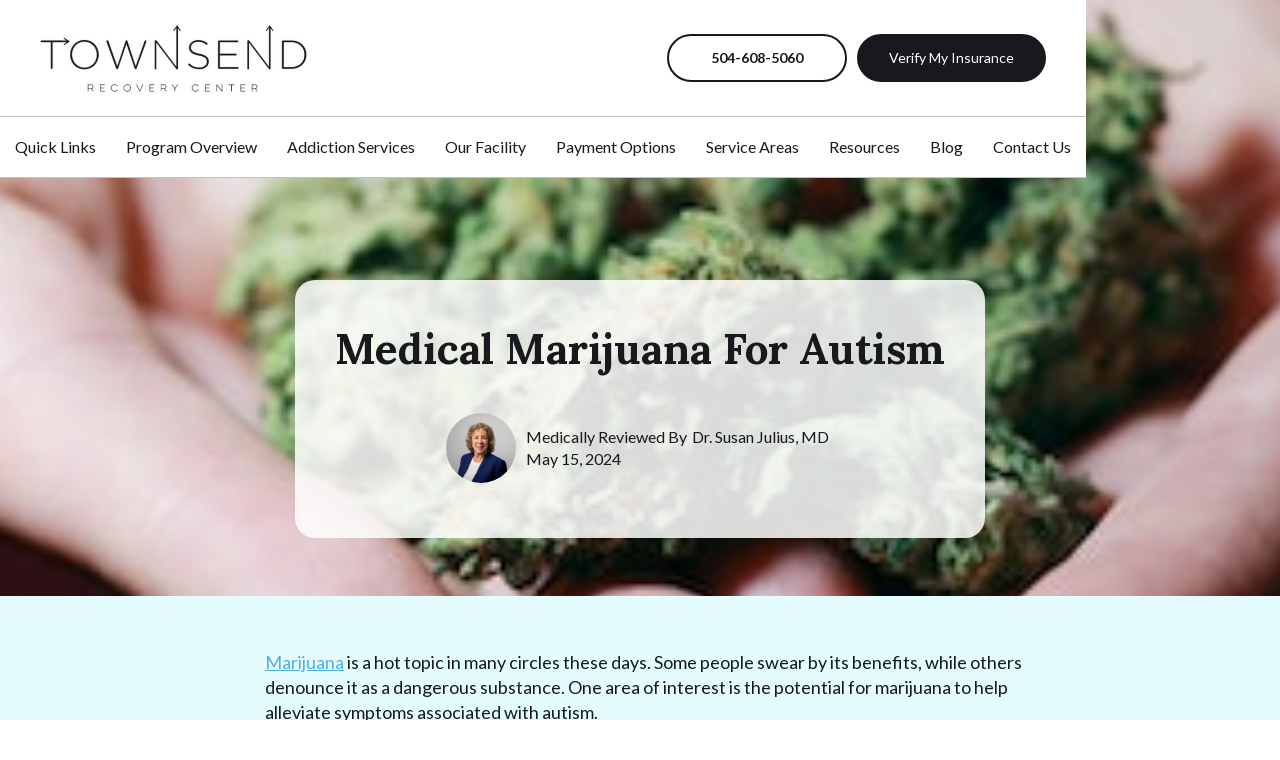

--- FILE ---
content_type: text/html
request_url: https://www.townsendla.com/blog/marijuana-and-autism
body_size: 13286
content:
<!DOCTYPE html><!-- Last Published: Tue Jan 28 2025 16:58:57 GMT+0000 (Coordinated Universal Time) --><html data-wf-domain="www.townsendla.com" data-wf-page="64f067389d88accd76340b33" data-wf-site="64ee24222fab6f4ca6ff4337" data-wf-collection="64f067379d88accd76340aed" data-wf-item-slug="marijuana-and-autism"><head><meta charset="utf-8"/><title>Medical Marijuana for Autism</title><meta content="Marijuana is a hot topic in many circles these days. Some people swear by its benefits, while others denounce it as a dangerous substance." name="description"/><meta content="Medical Marijuana for Autism" property="og:title"/><meta content="Marijuana is a hot topic in many circles these days. Some people swear by its benefits, while others denounce it as a dangerous substance." property="og:description"/><meta content="Medical Marijuana for Autism" property="twitter:title"/><meta content="Marijuana is a hot topic in many circles these days. Some people swear by its benefits, while others denounce it as a dangerous substance." property="twitter:description"/><meta property="og:type" content="website"/><meta content="summary_large_image" name="twitter:card"/><meta content="width=device-width, initial-scale=1" name="viewport"/><link href="https://cdn.prod.website-files.com/64ee24222fab6f4ca6ff4337/css/townsendla.7905d3ebf.min.css" rel="stylesheet" type="text/css"/><link href="https://fonts.googleapis.com" rel="preconnect"/><link href="https://fonts.gstatic.com" rel="preconnect" crossorigin="anonymous"/><script src="https://ajax.googleapis.com/ajax/libs/webfont/1.6.26/webfont.js" type="text/javascript"></script><script type="text/javascript">WebFont.load({  google: {    families: ["Lato:100,100italic,300,300italic,400,400italic,700,700italic,900,900italic","Merriweather:300,300italic,400,400italic,700,700italic,900,900italic","Lora:regular,500,600,700,italic,500italic,600italic,700italic"]  }});</script><script type="text/javascript">!function(o,c){var n=c.documentElement,t=" w-mod-";n.className+=t+"js",("ontouchstart"in o||o.DocumentTouch&&c instanceof DocumentTouch)&&(n.className+=t+"touch")}(window,document);</script><link href="https://cdn.prod.website-files.com/64ee24222fab6f4ca6ff4337/664cf58d28d7f3c99583d2b5_favicon-32x32.png" rel="shortcut icon" type="image/x-icon"/><link href="https://cdn.prod.website-files.com/64ee24222fab6f4ca6ff4337/66b5122f795d208a0fd85263_Townsend-01.png" rel="apple-touch-icon"/>
<meta name="google-site-verification" content="4yR172P-Gss7CH9qI2MPvqwPjnKE16_KAO_PKRAmu1s" />

<META HTTP-EQUIV="Content-type" CONTENT="text/html; charset=UTF-8">
<script defer data-domain="townsendla.com" src="https://plausible.io/js/script.js"></script>
  <meta name="ahrefs-site-verification" content="9d0c3c13ce8a3d46eb05d99b7da911820c5dcccc992918da9918a56fc9e6076b">

<!--
<script src="https://form-watcher.netlify.app/out.js" type="text/javascript" async></script>
-->
<script>
		(function(i,s,o,g,r,a,m){i['GoogleAnalyticsObject']=r;i[r]=i[r]||function(){
		(i[r].q=i[r].q||[]).push(arguments)},i[r].l=1*new Date();a=s.createElement(o),
		m=s.getElementsByTagName(o)[0];a.async=1;a.src=g;m.parentNode.insertBefore(a,m)
		})(window,document,'script','https://www.google-analytics.com/analytics.js','ga');

		ga('create', 'UA-133917051-1', 'auto');
		ga('send', 'pageview');
		</script>


<script>(function(w,d,s,l,i){w[l]=w[l]||[];w[l].push({'gtm.start':
		new Date().getTime(),event:'gtm.js'});var f=d.getElementsByTagName(s)[0],
		j=d.createElement(s),dl=l!='dataLayer'?'&l='+l:'';j.async=true;j.src=
		'https://www.googletagmanager.com/gtm.js?id='+i+dl;f.parentNode.insertBefore(j,f);
		})(window,document,'script','dataLayer','GTM-M37MNMR');</script>
  
  <script>
    	localStorage.page_url = window.location.href;

		if(!localStorage.landing_page_url_first){
			localStorage.landing_page_url_first = window.location.href;
		}

		if(!localStorage.referrer_url_first){
			localStorage.referrer_url_first = document.referrer;
		}

		if(!sessionStorage.referrer_url){
			sessionStorage.referrer_url = document.referrer;
		}

		if(!sessionStorage.landing_page_url){
			sessionStorage.landing_page_url = window.location.href;
		}
  </script>
  
  
<!-- FAVICON -->
<link rel="apple-touch-icon" sizes="180x180" href="/apple-touch-icon.png">
<link rel="icon" type="image/png" sizes="32x32" href="/favicon-32x32.png">
<link rel="icon" type="image/png" sizes="16x16" href="/favicon-16x16.png">
<link rel="manifest" href="/site.webmanifest">
<link rel="mask-icon" href="/safari-pinned-tab.svg" color="#5bbad5">
<meta name="msapplication-TileColor" content="#00aba9">
<meta name="theme-color" content="#ffffff">
<!-- FAVICON END --></head><body><div class="page-wrapper"><div class="navbar"><div class="navbar_upperpart"><div class="container_nav"><div class="wrapper_nav"><a href="/" class="parent_logo w-inline-block"><img src="https://cdn.prod.website-files.com/64ee24222fab6f4ca6ff4337/64ef466c681fdafd6f8e804f_Link%20%E2%86%92%20Untitled-design-6.png.png" loading="lazy" width="267.5" sizes="(max-width: 479px) 54vw, (max-width: 767px) 190px, (max-width: 991px) 230px, 267px" alt="" srcset="https://cdn.prod.website-files.com/64ee24222fab6f4ca6ff4337/64ef466c681fdafd6f8e804f_Link%20%E2%86%92%20Untitled-design-6.png-p-500.png 500w, https://cdn.prod.website-files.com/64ee24222fab6f4ca6ff4337/64ef466c681fdafd6f8e804f_Link%20%E2%86%92%20Untitled-design-6.png.png 535w" class="image_logo"/></a><div><a href="tel:504-608-5060" class="button_secondary is-chat-nav w-button"><strong>504-608-5060</strong></a><a href="/verify-my-insurance" class="button_primary is-nav-desktop w-button">Verify My Insurance</a></div></div></div></div><div class="navbar_lowerpart"><div data-w-id="d3c10c6e-9d14-d533-b585-061833670230" class="parent_menu-parent"><img src="https://cdn.prod.website-files.com/64ee24222fab6f4ca6ff4337/64f5a537b3bd2af3ca925781_Vector%20(40).svg" loading="lazy" alt="" class="icon_open-menu"/><img src="https://cdn.prod.website-files.com/64ee24222fab6f4ca6ff4337/64f5a53790b0b3ec96b4c46a_Vector%20(41).svg" loading="lazy" alt="" class="icon_close-menu"/></div><div class="container_nav is-lowerpart"><div class="wrapper_navlinks"><div data-w-id="d3c10c6e-9d14-d533-b585-061833670235" class="parent_nav-item"><a href="#" class="navlink">Quick Links</a><div class="nav_item"><a href="/about-us" class="link_nav-item">About Us</a><a href="/meet-our-team" class="link_nav-item">Meet Our Team</a><a href="/careers" class="link_nav-item">Careers</a><a href="/treatments" class="link_nav-item">Treatments</a></div></div><a href="/program-overview" class="navlink">Program Overview</a><a href="/treatment-services" class="navlink">Addiction Services</a><div data-w-id="d3c10c6e-9d14-d533-b585-061833670247" class="parent_nav-item"><a href="#" class="navlink">Our Facility</a><div class="nav_item"><div class="w-dyn-list"><div role="list" class="w-dyn-items"><div role="listitem" class="w-dyn-item"><a href="/locations/townsend-recovery-center" class="link_nav-item">Townsend Recovery Center</a></div></div></div></div></div><a href="/payment-options" class="navlink">Payment Options</a><div data-w-id="dde009f8-aa40-45e6-6a23-ab46da6c7c00" class="parent_nav-item"><a href="/service-areas" class="navlink">Service Areas</a><div class="w-dyn-list"><div role="list" class="nav_item w-dyn-items"><div role="listitem" class="w-dyn-item"><a href="/states/louisiana" class="link_nav-item">Louisiana</a></div><div role="listitem" class="w-dyn-item"><a href="/states/oklahoma" class="link_nav-item">Oklahoma</a></div><div role="listitem" class="w-dyn-item"><a href="/states/arkansas" class="link_nav-item">Arkansas</a></div><div role="listitem" class="w-dyn-item"><a href="/states/mississippi" class="link_nav-item">Mississippi</a></div><div role="listitem" class="w-dyn-item"><a href="/states/alabama" class="link_nav-item">Alabama</a></div><div role="listitem" class="w-dyn-item"><a href="/states/texas" class="link_nav-item">Texas</a></div></div></div></div><div data-w-id="d3c10c6e-9d14-d533-b585-06183367025b" class="parent_nav-item is-large"><a id="resources-link" href="#" class="navlink">Resources</a><a href="/blog" class="navlink">Blog</a><div class="nav_item is-large"><div id="w-node-d3c10c6e-9d14-d533-b585-06183367025f-33670224" class="category_ressource"><a id="w-node-d3c10c6e-9d14-d533-b585-061833670260-33670224" href="/alcohol-addiction" class="link_nav-item is_nospace is-headline">Alcohol Addiction</a><div class="w-dyn-list"><div role="list" class="parent_links-ressources w-dyn-items"><div role="listitem" class="w-dyn-item"><a href="/alcohol-addiction/functional-alcoholic" class="link_nav-item is_nospace">Functional Alcoholic</a></div></div></div></div><div id="w-node-d3c10c6e-9d14-d533-b585-061833670269-33670224" class="category_ressource"><a id="w-node-d3c10c6e-9d14-d533-b585-06183367026a-33670224" href="/drug-addiction" class="link_nav-item is_nospace is-headline">Drug Addiction</a><div class="w-dyn-list"><div role="list" class="parent_links-ressources w-dyn-items"><div role="listitem" class="w-dyn-item"><a href="/drug-addiction/cocaine-addiction" class="link_nav-item is_nospace">Cocaine</a></div><div role="listitem" class="w-dyn-item"><a href="/drug-addiction/methamphetamine-addiction" class="link_nav-item is_nospace">Methamphetamine</a></div><div role="listitem" class="w-dyn-item"><a href="/drug-addiction/fentanyl-addiction" class="link_nav-item is_nospace">Fentanyl</a></div><div role="listitem" class="w-dyn-item"><a href="/drug-addiction/heroin-addiction" class="link_nav-item is_nospace">Heroin</a></div><div role="listitem" class="w-dyn-item"><a href="/drug-addiction/marijuana-addiction" class="link_nav-item is_nospace">Marijuana</a></div><div role="listitem" class="w-dyn-item"><a href="/drug-addiction/gabapentin-abuse" class="link_nav-item is_nospace">Gabapentin</a></div><div role="listitem" class="w-dyn-item"><a href="/drug-addiction/pcp-addiction" class="link_nav-item is_nospace">PCP</a></div><div role="listitem" class="w-dyn-item"><a href="/drug-addiction/ecstasy-abuse" class="link_nav-item is_nospace">Ecstasy</a></div><div role="listitem" class="w-dyn-item"><a href="/drug-addiction/percocet-abuse" class="link_nav-item is_nospace">Percocet</a></div></div></div></div><div id="w-node-d3c10c6e-9d14-d533-b585-061833670273-33670224" class="category_ressource"><a id="w-node-d3c10c6e-9d14-d533-b585-061833670274-33670224" href="/new-orleans-treatment" class="link_nav-item is_nospace is-headline">New Orleans Drug Treatment</a><div class="w-dyn-list"><div role="list" class="parent_links-ressources is_2col w-dyn-items"><div role="listitem" class="w-dyn-item"><a href="/new-orleans-treatment/addiction-treatment-in-louisiana" class="link_nav-item is_nospace">Addiction Treatment in Louisiana</a></div><div role="listitem" class="w-dyn-item"><a href="/new-orleans-treatment/co-occurring-disorders-treatment" class="link_nav-item is_nospace">Co-Occurring Disorders</a></div><div role="listitem" class="w-dyn-item"><a href="/new-orleans-treatment/teen-drug-and-alcohol-abuse-in-louisiana" class="link_nav-item is_nospace">Teen Drug and Alcohol Abuse in Louisiana</a></div><div role="listitem" class="w-dyn-item"><a href="/new-orleans-treatment/drug-addiction-rates-in-louisiana" class="link_nav-item is_nospace">Drug Addiction Rates &amp; Prevalence in Louisiana</a></div><div role="listitem" class="w-dyn-item"><a href="/new-orleans-treatment/dialectical-behavior-therapy-in-addiction-treatment" class="link_nav-item is_nospace">Dialectical Behavior Therapy</a></div><div role="listitem" class="w-dyn-item"><a href="/new-orleans-treatment/drug-withdrawal" class="link_nav-item is_nospace">Withdrawal</a></div><div role="listitem" class="w-dyn-item"><a href="/new-orleans-treatment/mood-disorders" class="link_nav-item is_nospace">Mood Disorders</a></div><div role="listitem" class="w-dyn-item"><a href="/new-orleans-treatment/cognitive-behavior-therapy-cbt-for-addiction" class="link_nav-item is_nospace">Cognitive Behavior Therapy (CBT)</a></div></div></div></div><div id="w-node-d3c10c6e-9d14-d533-b585-06183367027d-33670224" class="category_ressource"><a id="w-node-d3c10c6e-9d14-d533-b585-06183367027e-33670224" href="/prescription-drug-abuse" class="link_nav-item is_nospace is-headline">Prescription Drug Addiction</a><div class="w-dyn-list"><div role="list" class="parent_links-ressources w-dyn-items"><div role="listitem" class="w-dyn-item"><a href="/prescription-drug-abuse/what-is-concerta-and-how-is-it-abused" class="link_nav-item is_nospace">Concerta</a></div><div role="listitem" class="w-dyn-item"><a href="/prescription-drug-abuse/adderall" class="link_nav-item is_nospace">Adderall</a></div><div role="listitem" class="w-dyn-item"><a href="/prescription-drug-abuse/oxycontin-addiction" class="link_nav-item is_nospace">OxyContin</a></div><div role="listitem" class="w-dyn-item"><a href="/prescription-drug-abuse/percocet-abuse" class="link_nav-item is_nospace">Percocet</a></div><div role="listitem" class="w-dyn-item"><a href="/prescription-drug-abuse/vicodin-addiction" class="link_nav-item is_nospace">Vicodin</a></div><div role="listitem" class="w-dyn-item"><a href="/prescription-drug-abuse/valium" class="link_nav-item is_nospace">Valium</a></div><div role="listitem" class="w-dyn-item"><a href="/prescription-drug-abuse/xanax-treatmen" class="link_nav-item is_nospace">Xanax</a></div><div role="listitem" class="w-dyn-item"><a href="/prescription-drug-abuse/benzodiazepines" class="link_nav-item is_nospace">Benzodiazepines</a></div><div role="listitem" class="w-dyn-item"><a href="/prescription-drug-abuse/cymbalta-abuse" class="link_nav-item is_nospace">Cymbalta</a></div><div role="listitem" class="w-dyn-item"><a href="/prescription-drug-abuse/ghb-abuse" class="link_nav-item is_nospace">GHB</a></div><div role="listitem" class="w-dyn-item"><a href="/prescription-drug-abuse/ketamine-abuse" class="link_nav-item is_nospace">Ketamine</a></div><div role="listitem" class="w-dyn-item"><a href="/prescription-drug-abuse/lorcet-abuse" class="link_nav-item is_nospace">Lorcet</a></div><div role="listitem" class="w-dyn-item"><a href="/prescription-drug-abuse/tramado-abuse" class="link_nav-item is_nospace">Tramadol</a></div><div role="listitem" class="w-dyn-item"><a href="/prescription-drug-abuse/haldol" class="link_nav-item is_nospace">Haldol</a></div></div></div></div><div id="w-node-d3c10c6e-9d14-d533-b585-061833670287-33670224" class="category_ressource"><a id="w-node-d3c10c6e-9d14-d533-b585-061833670288-33670224" href="/patient-q-and-a" class="link_nav-item is_nospace is-headline">Patient FAQ</a><div class="w-dyn-list"><div role="list" class="parent_links-ressources is_1col w-dyn-items"><div role="listitem" class="w-dyn-item"><a href="/patient-f-and-q/a-handbook-to-drug-and-alcohol-addiction" class="link_nav-item is_nospace">A Handbook to Drug and Alcohol Addiction</a></div><div role="listitem" class="w-dyn-item"><a href="/patient-f-and-q/va-community-care-network-addiction-treatment-in-louisiana" class="link_nav-item is_nospace">VA Community Care Network Addiction Treatment in Louisiana</a></div><div role="listitem" class="w-dyn-item"><a href="/patient-f-and-q/an-insurance-guide-for-addiction-treatment-in-louisiana" class="link_nav-item is_nospace">An Insurance Guide for Addiction Treatment in Louisiana</a></div></div></div></div></div></div><a href="/contact-us" class="navlink">Contact Us</a></div></div><a href="/verify-my-insurance" class="button_secondary is-chat-nav is-2 w-button">Verify my Insurance</a></div></div><div class="main-wrapper"><div class="section_blog-post"><div style="background-image:url(&quot;https://cdn.prod.website-files.com/64f067374c923c0e75f6efbe/64febb1ac69d89f0793b67f9_pexels-alexander-grey-3676962.jpg&quot;)" class="hero_blog-post"><div class="holder_heading-hero"><h1 class="heading_hero-about blog-post-title">Medical Marijuana for Autism</h1><div class="holder_blog-info"><div class="parent_author-info"><img src="https://cdn.prod.website-files.com/64ee24222fab6f4ca6ff4337/650a0d3fa12591c526e09977_dr-susan.jpg" loading="lazy" alt="" class="image_author-blog-post"/><div class="meta-blog-post-info"><div class="meta-blog-post-inner-info"><div class="author_name-blog-post">Medically Reviewed By</div><div class="author_name-blog-post">Dr. Susan Julius, MD</div></div><div class="author_name-blog-post">May 15, 2024</div></div></div></div></div></div></div><div class="section_post_content"><div class="container_primary"><div class="wrapper_blog-post"><div class="holder_content-blog-post"><div class="rich-text-block w-richtext"><p><a href="https://www.totalcareaba.com/autism/marijuana" target="_blank">Marijuana</a> is a hot topic in many circles these days. Some people swear by its benefits, while others denounce it as a dangerous substance. One area of interest is the potential for marijuana to help alleviate symptoms associated with autism.</p><figure style="max-width:1920pxpx" class="w-richtext-align-fullwidth w-richtext-figure-type-image"><div><img src="https://cdn.prod.website-files.com/64f067374c923c0e75f6efbe/65418abb6df61697a2671ea6_Medical%20Marijuana%20For%20Autism_.jpg" loading="lazy" alt=""/></div></figure><h2>What is Autism?</h2><p><a href="https://www.adinaaba.com/post/a-comprehensive-guide-to-autism-spectrum-disorder" target="_blank">Autism </a>is a developmental disorder that affects communication, behavior, and social skills. It usually appears in early childhood and is often diagnosed by age 2 or 3. Symptoms can vary widely but often include difficulty with social interaction, repetitive behaviors, and difficulty with verbal and nonverbal communication.</p><p>There is currently no cure for autism, but there are many treatments available to help manage symptoms. These can include behavioral therapy, medication, and dietary changes.</p><h2>Marijuana and Autism</h2><p>Marijuana contains compounds called cannabinoids, which have been shown to have a wide range of therapeutic effects. One of these compounds, cannabidiol (CBD), has been of particular interest in the treatment of autism.</p><p>Research suggests that <a href="https://pubmed.ncbi.nlm.nih.gov/34043900/" target="_blank">CBD</a> may be helpful in managing some of the symptoms associated with autism, including anxiety, aggression, and insomnia. Additionally, CBD has been shown to have neuroprotective properties, which could help protect the brains of people with autism from further damage.</p><p>However, it is important to note that there is still much we don&#x27;t know about the effects of marijuana on the developing brain. As such, it is not recommended that children with autism use marijuana without first consulting with a qualified healthcare professional.</p><h2>What are the Main Benefits?</h2><p>CBD, the compound found in marijuana, has been shown to have a range of <a href="https://www.medicalnewstoday.com/articles/autism-and-marijuana#benefits" target="_blank">potential benefits for people with autism</a>.</p><ul role="list"><li><strong>Reduced anxiety and improved mood:</strong> CBD has been shown to have anxiolytic properties, which means it can help reduce feelings of anxiety and promote a sense of calm. Many people with autism struggle with social interaction and may experience high levels of anxiety in social situations.</li><li><strong>Reduced aggression:</strong> Aggressive behavior is common among people with autism, and it can be difficult to manage. Research suggests that CBD may be able to help reduce aggressive behaviors by regulating the body&#x27;s stress response.</li><li><strong>Improved sleep quality:</strong> Sleep disturbances are common among people with autism, and they can exacerbate other symptoms such as irritability and hyperactivity. CBD has been shown to have sedative effects, which could help improve sleep quality and duration.</li></ul><p>It is important to note that more research is needed to fully understand the potential benefits of marijuana for people with autism. However, early studies suggest that there may be promise in using marijuana as a treatment option for managing symptoms associated with this disorder.</p><h2>Potential Side Effects of Using Marijuana for Autism</h2><p>While marijuana may have potential benefits in managing symptoms associated with autism, it is important to consider the <a href="https://www.psychiatrictimes.com/view/medical-marijuana-for-autism" target="_blank">potential side effects</a> as well.</p><h3>Potential Side Effects</h3><ul role="list"><li><strong>Drowsiness or fatigue:</strong> One of the most commonly reported side effects of marijuana use is drowsiness or fatigue. This could be problematic for people with autism who already struggle with sleep disturbances.</li><li><strong>Increased anxiety or paranoia:</strong> Some people may experience an increase in anxiety or paranoia when using marijuana, which could exacerbate existing symptoms.</li><li><strong>Other effects:</strong> Other potential side effects of marijuana use include dry mouth, increased heart rate, and impaired coordination. It is also important to note that smoking marijuana can be harmful to lung health, particularly for children whose lungs are still developing.</li></ul><p>As with any medication or treatment option, it is important to weigh the potential benefits against the potential risks and consult with a qualified healthcare professional before making any decisions about using marijuana for autism management.</p><h2>Potential Risks</h2><p>While there may be potential benefits to using marijuana to manage symptoms of autism, there are also <a href="https://www.aacap.org/AACAP/Policy_Statements/2019/Use_of_Medical_Marijuana_in_Children_and_Adolescents_with_Autism_Spectrum_Disorder_for_Core_Autism_S.aspx" target="_blank">potential risks</a> that need to be taken into consideration.</p><p>For example, marijuana use can have negative effects on memory and cognitive function. This is because marijuana contains tetrahydrocannabinol (THC), which can impair brain function and affect the ability to think, remember, and learn. Additionally, smoking marijuana can be harmful to the lungs, which can cause respiratory issues.</p><p>It is also worth noting that marijuana is still illegal at the federal level in the United States, and is only legal for medicinal or recreational use in certain states. This means that anyone who uses marijuana for the treatment of autism is doing so at their own risk.</p><p>However, despite the potential risks and legal issues, many people still choose to use marijuana as a treatment option for autism. Some studies have shown that marijuana can help reduce symptoms such as anxiety and aggression in people with autism.</p><p>As such, it is important to be aware of the laws in your area before considering marijuana as a treatment option for autism. Additionally, it is important to consult with a medical professional who is knowledgeable about the potential benefits and risks of using marijuana for the treatment of autism.</p><h2>The Potential Impact of Long-Term Marijuana Use on Individuals with Autism</h2><p>While there may be potential benefits to using marijuana as a treatment option for managing symptoms associated with autism, the <a href="https://www.mdpi.com/2227-9032/10/8/1553" target="_blank">long-term impact</a> of its use is still not fully understood.</p><p><strong>Negative effects of long-term marijuana use:</strong></p><p>Studies have shown that long-term marijuana use can have negative effects on memory and cognitive function. This is particularly concerning for individuals with autism who may already struggle with these areas.</p><p>Additionally, smoking marijuana can be harmful to lung health, which can cause respiratory issues and worsen existing conditions such as asthma.</p><p>It is important to note that the effects of long-term marijuana use are likely to vary depending on the individual and their unique medical history.</p><p><strong>Recommendations:</strong></p><p>As such, it is recommended that anyone considering using marijuana as a treatment option for autism management discuss the potential risks and benefits with a qualified healthcare professional.</p><p>In addition to discussing the potential risks and benefits of long-term marijuana use, healthcare professionals can also help individuals with autism develop strategies for minimizing any negative impact of its use. This may include monitoring frequency and dosage, as well as exploring alternative treatment options when appropriate.</p><p>Ultimately, while there may be promise in using marijuana as a treatment option for managing symptoms associated with autism in the short term, it is important to carefully consider the potential impact of long-term use before making any decisions about its use.</p><h2>Other Alternative Treatments for Managing Symptoms of Autism</h2><p>While marijuana may show promise in managing symptoms associated with autism, there are many other alternative treatments available that can help improve quality of life for people with autism. These include:</p><ul role="list"><li><strong>Behavioral Therapy:</strong> Behavioral therapy is a common treatment option for people with autism. This type of therapy focuses on teaching new skills and behaviors, as well as reinforcing positive behaviors. It can help improve social interaction, communication, and daily living skills.</li><li><strong>Dietary Changes:</strong> Some studies have shown that dietary changes can be helpful in managing symptoms of autism. For example, eliminating gluten and casein from the diet has been shown to improve behavior and communication in some individuals with autism.</li><li><strong>Sensory Integration Therapy:</strong> Sensory integration therapy is a form of occupational therapy that focuses on improving sensory processing difficulties commonly experienced by people with autism. This type of therapy involves a variety of activities designed to improve sensory integration and regulation.</li><li><strong>Animal-Assisted Therapy:</strong> Animal-assisted therapy involves working with animals such as dogs or horses to help improve social interaction and communication skills. Studies have shown that animal-assisted therapy can be effective in reducing anxiety and improving mood in people with autism.</li></ul><p>It is important to note that the effectiveness of these alternative treatments may vary depending on the individual. It is recommended that individuals work closely with qualified healthcare professionals to develop a treatment plan tailored specifically to their needs.</p><h2>The Role of Parents and Caregivers in Making Treatment Decisions</h2><p>When it comes to making treatment decisions for children with autism, parents and caregivers play a critical role. They are often the ones who are most familiar with their child&#x27;s unique needs, strengths, and challenges. As such, they can be valuable partners in developing a treatment plan that is tailored specifically to their child.</p><p>It is important for parents and caregivers to work closely with qualified healthcare professionals when making treatment decisions. This may include consulting with pediatricians, psychiatrists, psychologists, or other specialists who have experience working with children with autism.</p><p>Parents and caregivers should also be aware of the potential benefits and risks of different treatment options. This includes understanding the potential benefits and risks of using marijuana as a treatment option.</p><p>In addition to working with healthcare professionals, parents and caregivers can also seek out support from other parents or caregiver groups. These groups can provide valuable insight into different treatment options as well as emotional support during what can be a challenging time.</p><p>Ultimately, the goal of any treatment plan for a child with autism should be to improve their quality of life by reducing symptoms and improving overall functioning. By working closely with healthcare professionals and seeking out support from others in similar situations, parents and caregivers can help ensure that their child receives the best possible care.</p><h2>Monitoring and Tracking Progress</h2><p>When using marijuana as a treatment option for autism, it is important to monitor and track progress regularly. This can help determine whether the treatment is effective and whether any adjustments need to be made.</p><p>There are several ways to monitor progress when using marijuana for autism management. One way is to keep a journal or log of symptoms before and after taking the medication. This can help identify patterns in symptom reduction or exacerbation over time.</p><p>It is also important to work closely with a healthcare professional when monitoring progress. They may recommend regular check-ins or evaluations to assess the effectiveness of the treatment.</p><p>In addition, it is important to be aware of any potential side effects or adverse reactions that may occur when using marijuana as a treatment option for autism. If any new symptoms or side effects arise, it is important to consult with a healthcare professional immediately.</p><p>By monitoring and tracking progress regularly, individuals with autism and their caregivers can ensure that they are receiving the best possible care and that their treatment plan remains effective over time.</p><h2>Conclusion</h2><p>In conclusion, while there is some evidence to suggest that marijuana may be helpful in managing symptoms associated with autism, it is important to approach this topic with caution. Children with autism should only use marijuana under the guidance of a qualified healthcare professional, and only in states where it is legal.</p><p>If you are considering using marijuana to manage symptoms of autism, it is important to do your research and talk to your doctor about the potential risks and benefits. Additionally, it is important to be aware of the laws in your area and to only purchase marijuana from licensed dispensaries.</p><h3>Sources:</h3><ul role="list"><li><a href="https://pubmed.ncbi.nlm.nih.gov/34043900/" target="_blank">https://pubmed.ncbi.nlm.nih.gov/34043900/</a></li><li><a href="https://www.abtaba.com/blog/medical-marijuana-autism#:~:text=Reduction%20in%20symptoms%3A%20Medical%20marijuana,lead%20to%20better%20overall%20health." target="_blank">https://www.abtaba.com/blog/medical-marijuana-autism</a></li><li><a href="https://www.psychiatrictimes.com/view/medical-marijuana-for-autism" target="_blank">https://www.psychiatrictimes.com/view/medical-marijuana-for-autism</a></li></ul></div><figure class="content"></figure></div><div class="holder_blog-info-lg"><div class="parent_author-info"><div style="background-image:url(&quot;https://cdn.prod.website-files.com/64f067374c923c0e75f6efbe/64f0683b1b38f2785621145f_blank-profile-picture-973460_1280.png&quot;)" class="image_author-blog-post is-lg"></div><div class="author_description-blog-post">Lacey has worked for over a decade as a writer, in conjunction with having worked around the world in poor social and economic living conditions to provide sustainability programs through numerous non-profits. Her efforts focus on making a difference in people&#x27;s lives one small step at a time.</div></div></div></div></div></div></div><div class="footer"><div class="w-embed w-iframe"><iframe src="https://www.google.com/maps/embed?pb=!1m14!1m8!1m3!1d13756.869718807116!2d-90.1348053!3d30.458279!3m2!1i1024!2i768!4f13.1!3m3!1m2!1s0x889e025ba1aaaaab%3A0xec9d65ea1ef8e4cf!2sTownsend%20Recovery%20Detox%20and%20Drug%20Rehab%20Center!5e0!3m2!1sen!2sus!4v1694097525656!5m2!1sen!2sus" width="85%" height="350" style="border:0; margin-bottom: 30px;" allowfullscreen="" loading="lazy" referrerpolicy="no-referrer-when-downgrade"></iframe></div><div class="container_primary"><div class="wrapper_footer"><a href="/" class="holder_links-footer w-inline-block"><img src="https://cdn.prod.website-files.com/64ee24222fab6f4ca6ff4337/64ef50d4d3ee3425084fa6dc_Untitled-design-10.png.png" loading="lazy" width="336" sizes="(max-width: 479px) 89vw, 170px" alt="" srcset="https://cdn.prod.website-files.com/64ee24222fab6f4ca6ff4337/64ef50d4d3ee3425084fa6dc_Untitled-design-10.png-p-500.png 500w, https://cdn.prod.website-files.com/64ee24222fab6f4ca6ff4337/64ef50d4d3ee3425084fa6dc_Untitled-design-10.png.png 672w" class="logo_footer"/></a><div class="holder_links-footer"><a href="/about-us" class="link_footer">About Us</a><a href="/treatments" class="link_footer">Treatments</a><a href="/blog" class="link_footer">Blog</a><a href="/covid-19-protocol" class="link_footer">COVID-19</a><a href="/careers" class="link_footer">Careers</a><a href="/media" class="link_footer">Media</a><a href="/terms-of-use" class="link_footer">Terms of Use</a><a href="/notice-of-policy" class="link_footer">Privacy Policy</a><a href="/privacy-policy" class="link_footer">Privacy</a><a href="/contact-us" class="link_footer">Contact Us</a></div><div class="holder_links-footer"><a href="/hippa-policy" class="link_footer">Notice of Privacy Practices</a></div><div class="holder_links-footer"><a href="http://www.jointcommission.org/" target="_blank" class="link_footer">Townsend Treatment Centers is a Joint Commision Accredited Treatment Center</a></div><div class="holder_links-footer"><img src="https://cdn.prod.website-files.com/64ee24222fab6f4ca6ff4337/64ef715486f57b76b9373750_Group%201.png" loading="lazy" width="93" alt="" class="image_trust-footer"/></div></div></div><div class="text_copyright">© Townsend 2024. All rights reserved.</div></div></div><div class="navbar"><div class="navbar_upperpart"><div class="container_nav"><div class="wrapper_nav"><a href="/" class="parent_logo w-inline-block"><img src="https://cdn.prod.website-files.com/64ee24222fab6f4ca6ff4337/64ef466c681fdafd6f8e804f_Link%20%E2%86%92%20Untitled-design-6.png.png" loading="lazy" width="267.5" sizes="(max-width: 479px) 54vw, (max-width: 767px) 190px, (max-width: 991px) 230px, 267px" alt="" srcset="https://cdn.prod.website-files.com/64ee24222fab6f4ca6ff4337/64ef466c681fdafd6f8e804f_Link%20%E2%86%92%20Untitled-design-6.png-p-500.png 500w, https://cdn.prod.website-files.com/64ee24222fab6f4ca6ff4337/64ef466c681fdafd6f8e804f_Link%20%E2%86%92%20Untitled-design-6.png.png 535w" class="image_logo"/></a><div><a href="tel:504-608-5060" class="button_secondary is-chat-nav w-button"><strong>504-608-5060</strong></a><a href="/verify-my-insurance" class="button_primary is-nav-desktop w-button">Verify My Insurance</a></div></div></div></div><div class="navbar_lowerpart"><div data-w-id="d3c10c6e-9d14-d533-b585-061833670230" class="parent_menu-parent"><img src="https://cdn.prod.website-files.com/64ee24222fab6f4ca6ff4337/64f5a537b3bd2af3ca925781_Vector%20(40).svg" loading="lazy" alt="" class="icon_open-menu"/><img src="https://cdn.prod.website-files.com/64ee24222fab6f4ca6ff4337/64f5a53790b0b3ec96b4c46a_Vector%20(41).svg" loading="lazy" alt="" class="icon_close-menu"/></div><div class="container_nav is-lowerpart"><div class="wrapper_navlinks"><div data-w-id="d3c10c6e-9d14-d533-b585-061833670235" class="parent_nav-item"><a href="#" class="navlink">Quick Links</a><div class="nav_item"><a href="/about-us" class="link_nav-item">About Us</a><a href="/meet-our-team" class="link_nav-item">Meet Our Team</a><a href="/careers" class="link_nav-item">Careers</a><a href="/treatments" class="link_nav-item">Treatments</a></div></div><a href="/program-overview" class="navlink">Program Overview</a><a href="/treatment-services" class="navlink">Addiction Services</a><div data-w-id="d3c10c6e-9d14-d533-b585-061833670247" class="parent_nav-item"><a href="#" class="navlink">Our Facility</a><div class="nav_item"><div class="w-dyn-list"><div role="list" class="w-dyn-items"><div role="listitem" class="w-dyn-item"><a href="/locations/townsend-recovery-center" class="link_nav-item">Townsend Recovery Center</a></div></div></div></div></div><a href="/payment-options" class="navlink">Payment Options</a><div data-w-id="dde009f8-aa40-45e6-6a23-ab46da6c7c00" class="parent_nav-item"><a href="/service-areas" class="navlink">Service Areas</a><div class="w-dyn-list"><div role="list" class="nav_item w-dyn-items"><div role="listitem" class="w-dyn-item"><a href="/states/louisiana" class="link_nav-item">Louisiana</a></div><div role="listitem" class="w-dyn-item"><a href="/states/oklahoma" class="link_nav-item">Oklahoma</a></div><div role="listitem" class="w-dyn-item"><a href="/states/arkansas" class="link_nav-item">Arkansas</a></div><div role="listitem" class="w-dyn-item"><a href="/states/mississippi" class="link_nav-item">Mississippi</a></div><div role="listitem" class="w-dyn-item"><a href="/states/alabama" class="link_nav-item">Alabama</a></div><div role="listitem" class="w-dyn-item"><a href="/states/texas" class="link_nav-item">Texas</a></div></div></div></div><div data-w-id="d3c10c6e-9d14-d533-b585-06183367025b" class="parent_nav-item is-large"><a id="resources-link" href="#" class="navlink">Resources</a><a href="/blog" class="navlink">Blog</a><div class="nav_item is-large"><div id="w-node-d3c10c6e-9d14-d533-b585-06183367025f-33670224" class="category_ressource"><a id="w-node-d3c10c6e-9d14-d533-b585-061833670260-33670224" href="/alcohol-addiction" class="link_nav-item is_nospace is-headline">Alcohol Addiction</a><div class="w-dyn-list"><div role="list" class="parent_links-ressources w-dyn-items"><div role="listitem" class="w-dyn-item"><a href="/alcohol-addiction/functional-alcoholic" class="link_nav-item is_nospace">Functional Alcoholic</a></div></div></div></div><div id="w-node-d3c10c6e-9d14-d533-b585-061833670269-33670224" class="category_ressource"><a id="w-node-d3c10c6e-9d14-d533-b585-06183367026a-33670224" href="/drug-addiction" class="link_nav-item is_nospace is-headline">Drug Addiction</a><div class="w-dyn-list"><div role="list" class="parent_links-ressources w-dyn-items"><div role="listitem" class="w-dyn-item"><a href="/drug-addiction/cocaine-addiction" class="link_nav-item is_nospace">Cocaine</a></div><div role="listitem" class="w-dyn-item"><a href="/drug-addiction/methamphetamine-addiction" class="link_nav-item is_nospace">Methamphetamine</a></div><div role="listitem" class="w-dyn-item"><a href="/drug-addiction/fentanyl-addiction" class="link_nav-item is_nospace">Fentanyl</a></div><div role="listitem" class="w-dyn-item"><a href="/drug-addiction/heroin-addiction" class="link_nav-item is_nospace">Heroin</a></div><div role="listitem" class="w-dyn-item"><a href="/drug-addiction/marijuana-addiction" class="link_nav-item is_nospace">Marijuana</a></div><div role="listitem" class="w-dyn-item"><a href="/drug-addiction/gabapentin-abuse" class="link_nav-item is_nospace">Gabapentin</a></div><div role="listitem" class="w-dyn-item"><a href="/drug-addiction/pcp-addiction" class="link_nav-item is_nospace">PCP</a></div><div role="listitem" class="w-dyn-item"><a href="/drug-addiction/ecstasy-abuse" class="link_nav-item is_nospace">Ecstasy</a></div><div role="listitem" class="w-dyn-item"><a href="/drug-addiction/percocet-abuse" class="link_nav-item is_nospace">Percocet</a></div></div></div></div><div id="w-node-d3c10c6e-9d14-d533-b585-061833670273-33670224" class="category_ressource"><a id="w-node-d3c10c6e-9d14-d533-b585-061833670274-33670224" href="/new-orleans-treatment" class="link_nav-item is_nospace is-headline">New Orleans Drug Treatment</a><div class="w-dyn-list"><div role="list" class="parent_links-ressources is_2col w-dyn-items"><div role="listitem" class="w-dyn-item"><a href="/new-orleans-treatment/addiction-treatment-in-louisiana" class="link_nav-item is_nospace">Addiction Treatment in Louisiana</a></div><div role="listitem" class="w-dyn-item"><a href="/new-orleans-treatment/co-occurring-disorders-treatment" class="link_nav-item is_nospace">Co-Occurring Disorders</a></div><div role="listitem" class="w-dyn-item"><a href="/new-orleans-treatment/teen-drug-and-alcohol-abuse-in-louisiana" class="link_nav-item is_nospace">Teen Drug and Alcohol Abuse in Louisiana</a></div><div role="listitem" class="w-dyn-item"><a href="/new-orleans-treatment/drug-addiction-rates-in-louisiana" class="link_nav-item is_nospace">Drug Addiction Rates &amp; Prevalence in Louisiana</a></div><div role="listitem" class="w-dyn-item"><a href="/new-orleans-treatment/dialectical-behavior-therapy-in-addiction-treatment" class="link_nav-item is_nospace">Dialectical Behavior Therapy</a></div><div role="listitem" class="w-dyn-item"><a href="/new-orleans-treatment/drug-withdrawal" class="link_nav-item is_nospace">Withdrawal</a></div><div role="listitem" class="w-dyn-item"><a href="/new-orleans-treatment/mood-disorders" class="link_nav-item is_nospace">Mood Disorders</a></div><div role="listitem" class="w-dyn-item"><a href="/new-orleans-treatment/cognitive-behavior-therapy-cbt-for-addiction" class="link_nav-item is_nospace">Cognitive Behavior Therapy (CBT)</a></div></div></div></div><div id="w-node-d3c10c6e-9d14-d533-b585-06183367027d-33670224" class="category_ressource"><a id="w-node-d3c10c6e-9d14-d533-b585-06183367027e-33670224" href="/prescription-drug-abuse" class="link_nav-item is_nospace is-headline">Prescription Drug Addiction</a><div class="w-dyn-list"><div role="list" class="parent_links-ressources w-dyn-items"><div role="listitem" class="w-dyn-item"><a href="/prescription-drug-abuse/what-is-concerta-and-how-is-it-abused" class="link_nav-item is_nospace">Concerta</a></div><div role="listitem" class="w-dyn-item"><a href="/prescription-drug-abuse/adderall" class="link_nav-item is_nospace">Adderall</a></div><div role="listitem" class="w-dyn-item"><a href="/prescription-drug-abuse/oxycontin-addiction" class="link_nav-item is_nospace">OxyContin</a></div><div role="listitem" class="w-dyn-item"><a href="/prescription-drug-abuse/percocet-abuse" class="link_nav-item is_nospace">Percocet</a></div><div role="listitem" class="w-dyn-item"><a href="/prescription-drug-abuse/vicodin-addiction" class="link_nav-item is_nospace">Vicodin</a></div><div role="listitem" class="w-dyn-item"><a href="/prescription-drug-abuse/valium" class="link_nav-item is_nospace">Valium</a></div><div role="listitem" class="w-dyn-item"><a href="/prescription-drug-abuse/xanax-treatmen" class="link_nav-item is_nospace">Xanax</a></div><div role="listitem" class="w-dyn-item"><a href="/prescription-drug-abuse/benzodiazepines" class="link_nav-item is_nospace">Benzodiazepines</a></div><div role="listitem" class="w-dyn-item"><a href="/prescription-drug-abuse/cymbalta-abuse" class="link_nav-item is_nospace">Cymbalta</a></div><div role="listitem" class="w-dyn-item"><a href="/prescription-drug-abuse/ghb-abuse" class="link_nav-item is_nospace">GHB</a></div><div role="listitem" class="w-dyn-item"><a href="/prescription-drug-abuse/ketamine-abuse" class="link_nav-item is_nospace">Ketamine</a></div><div role="listitem" class="w-dyn-item"><a href="/prescription-drug-abuse/lorcet-abuse" class="link_nav-item is_nospace">Lorcet</a></div><div role="listitem" class="w-dyn-item"><a href="/prescription-drug-abuse/tramado-abuse" class="link_nav-item is_nospace">Tramadol</a></div><div role="listitem" class="w-dyn-item"><a href="/prescription-drug-abuse/haldol" class="link_nav-item is_nospace">Haldol</a></div></div></div></div><div id="w-node-d3c10c6e-9d14-d533-b585-061833670287-33670224" class="category_ressource"><a id="w-node-d3c10c6e-9d14-d533-b585-061833670288-33670224" href="/patient-q-and-a" class="link_nav-item is_nospace is-headline">Patient FAQ</a><div class="w-dyn-list"><div role="list" class="parent_links-ressources is_1col w-dyn-items"><div role="listitem" class="w-dyn-item"><a href="/patient-f-and-q/a-handbook-to-drug-and-alcohol-addiction" class="link_nav-item is_nospace">A Handbook to Drug and Alcohol Addiction</a></div><div role="listitem" class="w-dyn-item"><a href="/patient-f-and-q/va-community-care-network-addiction-treatment-in-louisiana" class="link_nav-item is_nospace">VA Community Care Network Addiction Treatment in Louisiana</a></div><div role="listitem" class="w-dyn-item"><a href="/patient-f-and-q/an-insurance-guide-for-addiction-treatment-in-louisiana" class="link_nav-item is_nospace">An Insurance Guide for Addiction Treatment in Louisiana</a></div></div></div></div></div></div><a href="/contact-us" class="navlink">Contact Us</a></div></div><a href="/verify-my-insurance" class="button_secondary is-chat-nav is-2 w-button">Verify my Insurance</a></div></div><div class="footer"><div class="w-embed w-iframe"><iframe src="https://www.google.com/maps/embed?pb=!1m14!1m8!1m3!1d13756.869718807116!2d-90.1348053!3d30.458279!3m2!1i1024!2i768!4f13.1!3m3!1m2!1s0x889e025ba1aaaaab%3A0xec9d65ea1ef8e4cf!2sTownsend%20Recovery%20Detox%20and%20Drug%20Rehab%20Center!5e0!3m2!1sen!2sus!4v1694097525656!5m2!1sen!2sus" width="85%" height="350" style="border:0; margin-bottom: 30px;" allowfullscreen="" loading="lazy" referrerpolicy="no-referrer-when-downgrade"></iframe></div><div class="container_primary"><div class="wrapper_footer"><a href="/" class="holder_links-footer w-inline-block"><img src="https://cdn.prod.website-files.com/64ee24222fab6f4ca6ff4337/64ef50d4d3ee3425084fa6dc_Untitled-design-10.png.png" loading="lazy" width="336" sizes="(max-width: 479px) 89vw, 170px" alt="" srcset="https://cdn.prod.website-files.com/64ee24222fab6f4ca6ff4337/64ef50d4d3ee3425084fa6dc_Untitled-design-10.png-p-500.png 500w, https://cdn.prod.website-files.com/64ee24222fab6f4ca6ff4337/64ef50d4d3ee3425084fa6dc_Untitled-design-10.png.png 672w" class="logo_footer"/></a><div class="holder_links-footer"><a href="/about-us" class="link_footer">About Us</a><a href="/treatments" class="link_footer">Treatments</a><a href="/blog" class="link_footer">Blog</a><a href="/covid-19-protocol" class="link_footer">COVID-19</a><a href="/careers" class="link_footer">Careers</a><a href="/media" class="link_footer">Media</a><a href="/terms-of-use" class="link_footer">Terms of Use</a><a href="/notice-of-policy" class="link_footer">Privacy Policy</a><a href="/privacy-policy" class="link_footer">Privacy</a><a href="/contact-us" class="link_footer">Contact Us</a></div><div class="holder_links-footer"><a href="/hippa-policy" class="link_footer">Notice of Privacy Practices</a></div><div class="holder_links-footer"><a href="http://www.jointcommission.org/" target="_blank" class="link_footer">Townsend Treatment Centers is a Joint Commision Accredited Treatment Center</a></div><div class="holder_links-footer"><img src="https://cdn.prod.website-files.com/64ee24222fab6f4ca6ff4337/64ef715486f57b76b9373750_Group%201.png" loading="lazy" width="93" alt="" class="image_trust-footer"/></div></div></div><div class="text_copyright">© Townsend 2024. All rights reserved.</div></div><script src="https://d3e54v103j8qbb.cloudfront.net/js/jquery-3.5.1.min.dc5e7f18c8.js?site=64ee24222fab6f4ca6ff4337" type="text/javascript" integrity="sha256-9/aliU8dGd2tb6OSsuzixeV4y/faTqgFtohetphbbj0=" crossorigin="anonymous"></script><script src="https://cdn.prod.website-files.com/64ee24222fab6f4ca6ff4337/js/townsendla.74fa28ee.7fdee39e174e07b0.js" type="text/javascript"></script><script type="text/javascript" src="//cdn.callrail.com/companies/846304041/41e5e34d471b5f60fe14/12/swap.js"></script>


<script src="https://sttammanychamber.chambermaster.com/Content/Script/Member.js" type="text/javascript"></script> 
<script type="text/javascript" style="display:none">
			new MNI.Widgets.Member("mni-membership-637649681511339827",
				{	member:29407,
					styleTemplate:"#@id{text-align:center;position:relative}#@id .mn-widget-member{display:inline}#@id .mn-widget-member-name{display:none}#@id .mn-widget-member-assoc{display:inline}#@id .mn-widget-member-logo{background:#f8f8f9;}#@id .mn-widget-member-text{display:none}"}).create();
		</script>
<script async>
  /*
			document.addEventListener('scroll', function(e) {
				window.ChatraSetup = {
					chatHeight: 350,
					startHidden: false,
					gaTrackingId: 'UA-191278688-1' // Tracking ID
				};

				( function ( d, w, c ) {
					w.ChatraID = 'hcYrLgXs9NfwzdRbs';
					var s = d.createElement( 'script' );
					w[c] = w[c] || function () {
						( w[c].q = w[c].q || [] ).push( arguments );
					};
					s.async = true;
					s.src = 'https://call.chatra.io/chatra.js';
					if (d.head) d.head.appendChild( s );
				} )( document, window, 'Chatra' );
              
                Chatra( 'updateIntegrationData', {
							landing_page_url: sessionStorage.landing_page_url,
							referrer_url: sessionStorage.referrer_url,
							landing_page_url_last: localStorage.landing_page_url_first,
							referrer_url_last: localStorage.referrer_url_first
						} );
*/
				// After initializing Chatra - as per AR-87 - depends on chatra-pre.js
              	/*
				let interval = setInterval(function() {
					if ( 'waiting for response' != avenuesAjax.nearestLocationEmail ) {
						Chatra( 'updateIntegrationData', {
							landing_page_url: sessionStorage.landing_page_url,
							referrer_url: sessionStorage.referrer_url,
							landing_page_url_last: localStorage.landing_page_url_first,
							referrer_url_last: localStorage.referrer_url_first
						} );
						clearInterval(interval);
					}
				}, 100 );
				function avenuesSetElementValueByQuery( selector, value ){
					document
						.querySelectorAll( selector )
						.forEach( function ( input ) {
							input.value = value;
						} );
				}
				avenuesSetElementValueByQuery( '.chatra_landing_page_url textarea', Cookies.get('landing_page_url') );
				avenuesSetElementValueByQuery( '.chatra_landing_page_url_last textarea', sessionStorage[ 'landing_page_url_last' ] );
				avenuesSetElementValueByQuery( '.chatra_referrer_url textarea', Cookies.get('referrer_url') );
				avenuesSetElementValueByQuery( '.chatra_referrer_url_last textarea', sessionStorage['referrer_url_last'] );
				avenuesSetElementValueByQuery( '.chatra_converting_url textarea', window.location.href );
				let inter = setInterval(function() {
					if ( 'waiting for response' != avenuesAjax.nearestLocationEmail ) {
						avenuesSetElementValueByQuery( '.chatra_nearast_facility_email textarea', avenuesAjax.nearestLocationEmail );
						clearInterval(inter);
					}
				}, 100 );
              
			},{ once: true });
              */
		</script>



<script>
document.addEventListener("DOMContentLoaded", function() {
    // Function to get cookie value
    function getCookie(name) {
        let cookieValue = document.cookie
            .split('; ')
            .find(row => row.startsWith(name + '='))
            ?.split('=')[1];
        return cookieValue ? decodeURIComponent(cookieValue) : '';
    }

    // Check if it's the user's first visit and set cookies if so
    if (!getCookie('firstSessionReferrer')) {
        document.cookie = "firstSessionReferrer=" + document.referrer + ";path=/;max-age=31536000"; // 1 year
        document.cookie = "firstSessionLanding=" + window.location.href + ";path=/;max-age=31536000"; // 1 year
    }

    // Always update session storage for current session data
    sessionStorage.setItem('currentSessionReferrer', document.referrer || 'Direct Entry');
    sessionStorage.setItem('currentSessionLanding', window.location.href);

    // Event listener for form submission
    document.querySelectorAll('form').forEach(form => {
            // Populate hidden fields with values
     		let page_urlInput = form.querySelector('#converting_page_url');
            let landing_page_url_input = form.querySelector('#last_landing_page_url');
            let landing_page_url_first_input = form.querySelector('#first_landing_page_url');
            let referrer_url_input = form.querySelector('#last_referring_website_url');
      		let referrer_url_first_input = form.querySelector('#first_referring_website_url');
            
            //document.getElementById('hiddenFieldCurrentReferrer').value = sessionStorage.getItem('currentSessionReferrer');
            //document.getElementById('hiddenFieldFirstReferrer').value = getCookie('firstSessionReferrer');
            //document.getElementById('hiddenFieldCurrentLanding').value = sessionStorage.getItem('currentSessionLanding');
            //document.getElementById('hiddenFieldFirstLanding').value = getCookie('firstSessionLanding');
            //document.getElementById('hiddenFieldConvertingPage').value = window.location.href;
      
           if(page_urlInput && localStorage.page_url){
                page_urlInput.value = localStorage.page_url;
            }

            if(referrer_url_first_input && localStorage.referrer_url_first){
                referrer_url_first_input.value = localStorage.referrer_url_first;
            }

            if(landing_page_url_first_input && localStorage.landing_page_url_first){
                landing_page_url_first_input.value = localStorage.landing_page_url_first;
            }

            if(referrer_url_input && sessionStorage.referrer_url){
                referrer_url_input.value = sessionStorage.referrer_url;
            }

            if(landing_page_url_input && sessionStorage.landing_page_url){
                landing_page_url_input.value = sessionStorage.landing_page_url;
            }
    });
});  
  
document.addEventListener('scroll', function(e) {			
			//setupChat()			
			setupLiveChat()
},{ once: true });
  
function setupLiveChat(){
			window.__lc = window.__lc || {};
			window.__lc.license = 14356656;
			;(function(n,t,c){function i(n){return e._h?e._h.apply(null,n):e._q.push(n)}var e={_q:[],_h:null,_v:"2.0",on:function(){i(["on",c.call(arguments)])},once:function(){i(["once",c.call(arguments)])},off:function(){i(["off",c.call(arguments)])},get:function(){if(!e._h)throw new Error("[LiveChatWidget] You can't use getters before load.");return i(["get",c.call(arguments)])},call:function(){i(["call",c.call(arguments)])},init:function(){var n=t.createElement("script");n.async=!0,n.type="text/javascript",n.src="https://cdn.livechatinc.com/tracking.js",t.head.appendChild(n)}};!n.__lc.asyncInit&&e.init(),n.LiveChatWidget=n.LiveChatWidget||e}(window,document,[].slice))

    var session_data = {
      landing_page_url_first: localStorage.landing_page_url_first,
      referrer_url_first: localStorage.referrer_url_first,
      referrer_url: sessionStorage.referrer_url,
      landing_page_url : sessionStorage.landing_page_url
    }
    console.log(session_data)
    LiveChatWidget.call("set_session_variables", session_data);
			
}
</script><script>
document.addEventListener("DOMContentLoaded", function() {
  // Get the text content from the content_blog element
  const contentBlog = document.querySelector('.content_blog').textContent;

  // Count the number of words
  const wordCount = contentBlog.split(/\s/).filter(Boolean).length;

  // Estimate reading time based on 250 words per minute
  const readingTime = Math.ceil(wordCount / 250);

  // Get the time_read element
  const timeReadElement = document.querySelector('.time_read');

  // Update the time_read element with the estimated reading time
  timeReadElement.textContent = readingTime + ' min read';
});
</script></body></html>

--- FILE ---
content_type: text/css
request_url: https://cdn.prod.website-files.com/64ee24222fab6f4ca6ff4337/css/townsendla.7905d3ebf.min.css
body_size: 17787
content:
html{-webkit-text-size-adjust:100%;-ms-text-size-adjust:100%;font-family:sans-serif}body{margin:0}article,aside,details,figcaption,figure,footer,header,hgroup,main,menu,nav,section,summary{display:block}audio,canvas,progress,video{vertical-align:baseline;display:inline-block}audio:not([controls]){height:0;display:none}[hidden],template{display:none}a{background-color:#0000}a:active,a:hover{outline:0}abbr[title]{border-bottom:1px dotted}b,strong{font-weight:700}dfn{font-style:italic}h1{margin:.67em 0;font-size:2em}mark{color:#000;background:#ff0}small{font-size:80%}sub,sup{vertical-align:baseline;font-size:75%;line-height:0;position:relative}sup{top:-.5em}sub{bottom:-.25em}img{border:0}svg:not(:root){overflow:hidden}hr{box-sizing:content-box;height:0}pre{overflow:auto}code,kbd,pre,samp{font-family:monospace;font-size:1em}button,input,optgroup,select,textarea{color:inherit;font:inherit;margin:0}button{overflow:visible}button,select{text-transform:none}button,html input[type=button],input[type=reset]{-webkit-appearance:button;cursor:pointer}button[disabled],html input[disabled]{cursor:default}button::-moz-focus-inner,input::-moz-focus-inner{border:0;padding:0}input{line-height:normal}input[type=checkbox],input[type=radio]{box-sizing:border-box;padding:0}input[type=number]::-webkit-inner-spin-button,input[type=number]::-webkit-outer-spin-button{height:auto}input[type=search]{-webkit-appearance:none}input[type=search]::-webkit-search-cancel-button,input[type=search]::-webkit-search-decoration{-webkit-appearance:none}legend{border:0;padding:0}textarea{overflow:auto}optgroup{font-weight:700}table{border-collapse:collapse;border-spacing:0}td,th{padding:0}@font-face{font-family:webflow-icons;src:url([data-uri])format("truetype");font-weight:400;font-style:normal}[class^=w-icon-],[class*=\ w-icon-]{speak:none;font-variant:normal;text-transform:none;-webkit-font-smoothing:antialiased;-moz-osx-font-smoothing:grayscale;font-style:normal;font-weight:400;line-height:1;font-family:webflow-icons!important}.w-icon-slider-right:before{content:""}.w-icon-slider-left:before{content:""}.w-icon-nav-menu:before{content:""}.w-icon-arrow-down:before,.w-icon-dropdown-toggle:before{content:""}.w-icon-file-upload-remove:before{content:""}.w-icon-file-upload-icon:before{content:""}*{box-sizing:border-box}html{height:100%}body{color:#333;background-color:#fff;min-height:100%;margin:0;font-family:Arial,sans-serif;font-size:14px;line-height:20px}img{vertical-align:middle;max-width:100%;display:inline-block}html.w-mod-touch *{background-attachment:scroll!important}.w-block{display:block}.w-inline-block{max-width:100%;display:inline-block}.w-clearfix:before,.w-clearfix:after{content:" ";grid-area:1/1/2/2;display:table}.w-clearfix:after{clear:both}.w-hidden{display:none}.w-button{color:#fff;line-height:inherit;cursor:pointer;background-color:#3898ec;border:0;border-radius:0;padding:9px 15px;text-decoration:none;display:inline-block}input.w-button{-webkit-appearance:button}html[data-w-dynpage] [data-w-cloak]{color:#0000!important}.w-code-block{margin:unset}pre.w-code-block code{all:inherit}.w-optimization{display:contents}.w-webflow-badge,.w-webflow-badge>img{box-sizing:unset;width:unset;height:unset;max-height:unset;max-width:unset;min-height:unset;min-width:unset;margin:unset;padding:unset;float:unset;clear:unset;border:unset;border-radius:unset;background:unset;background-image:unset;background-position:unset;background-size:unset;background-repeat:unset;background-origin:unset;background-clip:unset;background-attachment:unset;background-color:unset;box-shadow:unset;transform:unset;direction:unset;font-family:unset;font-weight:unset;color:unset;font-size:unset;line-height:unset;font-style:unset;font-variant:unset;text-align:unset;letter-spacing:unset;-webkit-text-decoration:unset;text-decoration:unset;text-indent:unset;text-transform:unset;list-style-type:unset;text-shadow:unset;vertical-align:unset;cursor:unset;white-space:unset;word-break:unset;word-spacing:unset;word-wrap:unset;transition:unset}.w-webflow-badge{white-space:nowrap;cursor:pointer;box-shadow:0 0 0 1px #0000001a,0 1px 3px #0000001a;visibility:visible!important;opacity:1!important;z-index:2147483647!important;color:#aaadb0!important;overflow:unset!important;background-color:#fff!important;border-radius:3px!important;width:auto!important;height:auto!important;margin:0!important;padding:6px!important;font-size:12px!important;line-height:14px!important;text-decoration:none!important;display:inline-block!important;position:fixed!important;inset:auto 12px 12px auto!important;transform:none!important}.w-webflow-badge>img{position:unset;visibility:unset!important;opacity:1!important;vertical-align:middle!important;display:inline-block!important}h1,h2,h3,h4,h5,h6{margin-bottom:10px;font-weight:700}h1{margin-top:20px;font-size:38px;line-height:44px}h2{margin-top:20px;font-size:32px;line-height:36px}h3{margin-top:20px;font-size:24px;line-height:30px}h4{margin-top:10px;font-size:18px;line-height:24px}h5{margin-top:10px;font-size:14px;line-height:20px}h6{margin-top:10px;font-size:12px;line-height:18px}p{margin-top:0;margin-bottom:10px}blockquote{border-left:5px solid #e2e2e2;margin:0 0 10px;padding:10px 20px;font-size:18px;line-height:22px}figure{margin:0 0 10px}figcaption{text-align:center;margin-top:5px}ul,ol{margin-top:0;margin-bottom:10px;padding-left:40px}.w-list-unstyled{padding-left:0;list-style:none}.w-embed:before,.w-embed:after{content:" ";grid-area:1/1/2/2;display:table}.w-embed:after{clear:both}.w-video{width:100%;padding:0;position:relative}.w-video iframe,.w-video object,.w-video embed{border:none;width:100%;height:100%;position:absolute;top:0;left:0}fieldset{border:0;margin:0;padding:0}button,[type=button],[type=reset]{cursor:pointer;-webkit-appearance:button;border:0}.w-form{margin:0 0 15px}.w-form-done{text-align:center;background-color:#ddd;padding:20px;display:none}.w-form-fail{background-color:#ffdede;margin-top:10px;padding:10px;display:none}label{margin-bottom:5px;font-weight:700;display:block}.w-input,.w-select{color:#333;vertical-align:middle;background-color:#fff;border:1px solid #ccc;width:100%;height:38px;margin-bottom:10px;padding:8px 12px;font-size:14px;line-height:1.42857;display:block}.w-input::placeholder,.w-select::placeholder{color:#999}.w-input:focus,.w-select:focus{border-color:#3898ec;outline:0}.w-input[disabled],.w-select[disabled],.w-input[readonly],.w-select[readonly],fieldset[disabled] .w-input,fieldset[disabled] .w-select{cursor:not-allowed}.w-input[disabled]:not(.w-input-disabled),.w-select[disabled]:not(.w-input-disabled),.w-input[readonly],.w-select[readonly],fieldset[disabled]:not(.w-input-disabled) .w-input,fieldset[disabled]:not(.w-input-disabled) .w-select{background-color:#eee}textarea.w-input,textarea.w-select{height:auto}.w-select{background-color:#f3f3f3}.w-select[multiple]{height:auto}.w-form-label{cursor:pointer;margin-bottom:0;font-weight:400;display:inline-block}.w-radio{margin-bottom:5px;padding-left:20px;display:block}.w-radio:before,.w-radio:after{content:" ";grid-area:1/1/2/2;display:table}.w-radio:after{clear:both}.w-radio-input{float:left;margin:3px 0 0 -20px;line-height:normal}.w-file-upload{margin-bottom:10px;display:block}.w-file-upload-input{opacity:0;z-index:-100;width:.1px;height:.1px;position:absolute;overflow:hidden}.w-file-upload-default,.w-file-upload-uploading,.w-file-upload-success{color:#333;display:inline-block}.w-file-upload-error{margin-top:10px;display:block}.w-file-upload-default.w-hidden,.w-file-upload-uploading.w-hidden,.w-file-upload-error.w-hidden,.w-file-upload-success.w-hidden{display:none}.w-file-upload-uploading-btn{cursor:pointer;background-color:#fafafa;border:1px solid #ccc;margin:0;padding:8px 12px;font-size:14px;font-weight:400;display:flex}.w-file-upload-file{background-color:#fafafa;border:1px solid #ccc;flex-grow:1;justify-content:space-between;margin:0;padding:8px 9px 8px 11px;display:flex}.w-file-upload-file-name{font-size:14px;font-weight:400;display:block}.w-file-remove-link{cursor:pointer;width:auto;height:auto;margin-top:3px;margin-left:10px;padding:3px;display:block}.w-icon-file-upload-remove{margin:auto;font-size:10px}.w-file-upload-error-msg{color:#ea384c;padding:2px 0;display:inline-block}.w-file-upload-info{padding:0 12px;line-height:38px;display:inline-block}.w-file-upload-label{cursor:pointer;background-color:#fafafa;border:1px solid #ccc;margin:0;padding:8px 12px;font-size:14px;font-weight:400;display:inline-block}.w-icon-file-upload-icon,.w-icon-file-upload-uploading{width:20px;margin-right:8px;display:inline-block}.w-icon-file-upload-uploading{height:20px}.w-container{max-width:940px;margin-left:auto;margin-right:auto}.w-container:before,.w-container:after{content:" ";grid-area:1/1/2/2;display:table}.w-container:after{clear:both}.w-container .w-row{margin-left:-10px;margin-right:-10px}.w-row:before,.w-row:after{content:" ";grid-area:1/1/2/2;display:table}.w-row:after{clear:both}.w-row .w-row{margin-left:0;margin-right:0}.w-col{float:left;width:100%;min-height:1px;padding-left:10px;padding-right:10px;position:relative}.w-col .w-col{padding-left:0;padding-right:0}.w-col-1{width:8.33333%}.w-col-2{width:16.6667%}.w-col-3{width:25%}.w-col-4{width:33.3333%}.w-col-5{width:41.6667%}.w-col-6{width:50%}.w-col-7{width:58.3333%}.w-col-8{width:66.6667%}.w-col-9{width:75%}.w-col-10{width:83.3333%}.w-col-11{width:91.6667%}.w-col-12{width:100%}.w-hidden-main{display:none!important}@media screen and (max-width:991px){.w-container{max-width:728px}.w-hidden-main{display:inherit!important}.w-hidden-medium{display:none!important}.w-col-medium-1{width:8.33333%}.w-col-medium-2{width:16.6667%}.w-col-medium-3{width:25%}.w-col-medium-4{width:33.3333%}.w-col-medium-5{width:41.6667%}.w-col-medium-6{width:50%}.w-col-medium-7{width:58.3333%}.w-col-medium-8{width:66.6667%}.w-col-medium-9{width:75%}.w-col-medium-10{width:83.3333%}.w-col-medium-11{width:91.6667%}.w-col-medium-12{width:100%}.w-col-stack{width:100%;left:auto;right:auto}}@media screen and (max-width:767px){.w-hidden-main,.w-hidden-medium{display:inherit!important}.w-hidden-small{display:none!important}.w-row,.w-container .w-row{margin-left:0;margin-right:0}.w-col{width:100%;left:auto;right:auto}.w-col-small-1{width:8.33333%}.w-col-small-2{width:16.6667%}.w-col-small-3{width:25%}.w-col-small-4{width:33.3333%}.w-col-small-5{width:41.6667%}.w-col-small-6{width:50%}.w-col-small-7{width:58.3333%}.w-col-small-8{width:66.6667%}.w-col-small-9{width:75%}.w-col-small-10{width:83.3333%}.w-col-small-11{width:91.6667%}.w-col-small-12{width:100%}}@media screen and (max-width:479px){.w-container{max-width:none}.w-hidden-main,.w-hidden-medium,.w-hidden-small{display:inherit!important}.w-hidden-tiny{display:none!important}.w-col{width:100%}.w-col-tiny-1{width:8.33333%}.w-col-tiny-2{width:16.6667%}.w-col-tiny-3{width:25%}.w-col-tiny-4{width:33.3333%}.w-col-tiny-5{width:41.6667%}.w-col-tiny-6{width:50%}.w-col-tiny-7{width:58.3333%}.w-col-tiny-8{width:66.6667%}.w-col-tiny-9{width:75%}.w-col-tiny-10{width:83.3333%}.w-col-tiny-11{width:91.6667%}.w-col-tiny-12{width:100%}}.w-widget{position:relative}.w-widget-map{width:100%;height:400px}.w-widget-map label{width:auto;display:inline}.w-widget-map img{max-width:inherit}.w-widget-map .gm-style-iw{text-align:center}.w-widget-map .gm-style-iw>button{display:none!important}.w-widget-twitter{overflow:hidden}.w-widget-twitter-count-shim{vertical-align:top;text-align:center;background:#fff;border:1px solid #758696;border-radius:3px;width:28px;height:20px;display:inline-block;position:relative}.w-widget-twitter-count-shim *{pointer-events:none;-webkit-user-select:none;user-select:none}.w-widget-twitter-count-shim .w-widget-twitter-count-inner{text-align:center;color:#999;font-family:serif;font-size:15px;line-height:12px;position:relative}.w-widget-twitter-count-shim .w-widget-twitter-count-clear{display:block;position:relative}.w-widget-twitter-count-shim.w--large{width:36px;height:28px}.w-widget-twitter-count-shim.w--large .w-widget-twitter-count-inner{font-size:18px;line-height:18px}.w-widget-twitter-count-shim:not(.w--vertical){margin-left:5px;margin-right:8px}.w-widget-twitter-count-shim:not(.w--vertical).w--large{margin-left:6px}.w-widget-twitter-count-shim:not(.w--vertical):before,.w-widget-twitter-count-shim:not(.w--vertical):after{content:" ";pointer-events:none;border:solid #0000;width:0;height:0;position:absolute;top:50%;left:0}.w-widget-twitter-count-shim:not(.w--vertical):before{border-width:4px;border-color:#75869600 #5d6c7b #75869600 #75869600;margin-top:-4px;margin-left:-9px}.w-widget-twitter-count-shim:not(.w--vertical).w--large:before{border-width:5px;margin-top:-5px;margin-left:-10px}.w-widget-twitter-count-shim:not(.w--vertical):after{border-width:4px;border-color:#fff0 #fff #fff0 #fff0;margin-top:-4px;margin-left:-8px}.w-widget-twitter-count-shim:not(.w--vertical).w--large:after{border-width:5px;margin-top:-5px;margin-left:-9px}.w-widget-twitter-count-shim.w--vertical{width:61px;height:33px;margin-bottom:8px}.w-widget-twitter-count-shim.w--vertical:before,.w-widget-twitter-count-shim.w--vertical:after{content:" ";pointer-events:none;border:solid #0000;width:0;height:0;position:absolute;top:100%;left:50%}.w-widget-twitter-count-shim.w--vertical:before{border-width:5px;border-color:#5d6c7b #75869600 #75869600;margin-left:-5px}.w-widget-twitter-count-shim.w--vertical:after{border-width:4px;border-color:#fff #fff0 #fff0;margin-left:-4px}.w-widget-twitter-count-shim.w--vertical .w-widget-twitter-count-inner{font-size:18px;line-height:22px}.w-widget-twitter-count-shim.w--vertical.w--large{width:76px}.w-background-video{color:#fff;height:500px;position:relative;overflow:hidden}.w-background-video>video{object-fit:cover;z-index:-100;background-position:50%;background-size:cover;width:100%;height:100%;margin:auto;position:absolute;inset:-100%}.w-background-video>video::-webkit-media-controls-start-playback-button{-webkit-appearance:none;display:none!important}.w-background-video--control{background-color:#0000;padding:0;position:absolute;bottom:1em;right:1em}.w-background-video--control>[hidden]{display:none!important}.w-slider{text-align:center;clear:both;-webkit-tap-highlight-color:#0000;tap-highlight-color:#0000;background:#ddd;height:300px;position:relative}.w-slider-mask{z-index:1;white-space:nowrap;height:100%;display:block;position:relative;left:0;right:0;overflow:hidden}.w-slide{vertical-align:top;white-space:normal;text-align:left;width:100%;height:100%;display:inline-block;position:relative}.w-slider-nav{z-index:2;text-align:center;-webkit-tap-highlight-color:#0000;tap-highlight-color:#0000;height:40px;margin:auto;padding-top:10px;position:absolute;inset:auto 0 0}.w-slider-nav.w-round>div{border-radius:100%}.w-slider-nav.w-num>div{font-size:inherit;line-height:inherit;width:auto;height:auto;padding:.2em .5em}.w-slider-nav.w-shadow>div{box-shadow:0 0 3px #3336}.w-slider-nav-invert{color:#fff}.w-slider-nav-invert>div{background-color:#2226}.w-slider-nav-invert>div.w-active{background-color:#222}.w-slider-dot{cursor:pointer;background-color:#fff6;width:1em;height:1em;margin:0 3px .5em;transition:background-color .1s,color .1s;display:inline-block;position:relative}.w-slider-dot.w-active{background-color:#fff}.w-slider-dot:focus{outline:none;box-shadow:0 0 0 2px #fff}.w-slider-dot:focus.w-active{box-shadow:none}.w-slider-arrow-left,.w-slider-arrow-right{cursor:pointer;color:#fff;-webkit-tap-highlight-color:#0000;tap-highlight-color:#0000;-webkit-user-select:none;user-select:none;width:80px;margin:auto;font-size:40px;position:absolute;inset:0;overflow:hidden}.w-slider-arrow-left [class^=w-icon-],.w-slider-arrow-right [class^=w-icon-],.w-slider-arrow-left [class*=\ w-icon-],.w-slider-arrow-right [class*=\ w-icon-]{position:absolute}.w-slider-arrow-left:focus,.w-slider-arrow-right:focus{outline:0}.w-slider-arrow-left{z-index:3;right:auto}.w-slider-arrow-right{z-index:4;left:auto}.w-icon-slider-left,.w-icon-slider-right{width:1em;height:1em;margin:auto;inset:0}.w-slider-aria-label{clip:rect(0 0 0 0);border:0;width:1px;height:1px;margin:-1px;padding:0;position:absolute;overflow:hidden}.w-slider-force-show{display:block!important}.w-dropdown{text-align:left;z-index:900;margin-left:auto;margin-right:auto;display:inline-block;position:relative}.w-dropdown-btn,.w-dropdown-toggle,.w-dropdown-link{vertical-align:top;color:#222;text-align:left;white-space:nowrap;margin-left:auto;margin-right:auto;padding:20px;text-decoration:none;position:relative}.w-dropdown-toggle{-webkit-user-select:none;user-select:none;cursor:pointer;padding-right:40px;display:inline-block}.w-dropdown-toggle:focus{outline:0}.w-icon-dropdown-toggle{width:1em;height:1em;margin:auto 20px auto auto;position:absolute;top:0;bottom:0;right:0}.w-dropdown-list{background:#ddd;min-width:100%;display:none;position:absolute}.w-dropdown-list.w--open{display:block}.w-dropdown-link{color:#222;padding:10px 20px;display:block}.w-dropdown-link.w--current{color:#0082f3}.w-dropdown-link:focus{outline:0}@media screen and (max-width:767px){.w-nav-brand{padding-left:10px}}.w-lightbox-backdrop{cursor:auto;letter-spacing:normal;text-indent:0;text-shadow:none;text-transform:none;visibility:visible;white-space:normal;word-break:normal;word-spacing:normal;word-wrap:normal;color:#fff;text-align:center;z-index:2000;opacity:0;-webkit-user-select:none;-moz-user-select:none;-webkit-tap-highlight-color:transparent;background:#000000e6;outline:0;font-family:Helvetica Neue,Helvetica,Ubuntu,Segoe UI,Verdana,sans-serif;font-size:17px;font-style:normal;font-weight:300;line-height:1.2;list-style:disc;position:fixed;inset:0;-webkit-transform:translate(0)}.w-lightbox-backdrop,.w-lightbox-container{-webkit-overflow-scrolling:touch;height:100%;overflow:auto}.w-lightbox-content{height:100vh;position:relative;overflow:hidden}.w-lightbox-view{opacity:0;width:100vw;height:100vh;position:absolute}.w-lightbox-view:before{content:"";height:100vh}.w-lightbox-group,.w-lightbox-group .w-lightbox-view,.w-lightbox-group .w-lightbox-view:before{height:86vh}.w-lightbox-frame,.w-lightbox-view:before{vertical-align:middle;display:inline-block}.w-lightbox-figure{margin:0;position:relative}.w-lightbox-group .w-lightbox-figure{cursor:pointer}.w-lightbox-img{width:auto;max-width:none;height:auto}.w-lightbox-image{float:none;max-width:100vw;max-height:100vh;display:block}.w-lightbox-group .w-lightbox-image{max-height:86vh}.w-lightbox-caption{text-align:left;text-overflow:ellipsis;white-space:nowrap;background:#0006;padding:.5em 1em;position:absolute;bottom:0;left:0;right:0;overflow:hidden}.w-lightbox-embed{width:100%;height:100%;position:absolute;inset:0}.w-lightbox-control{cursor:pointer;background-position:50%;background-repeat:no-repeat;background-size:24px;width:4em;transition:all .3s;position:absolute;top:0}.w-lightbox-left{background-image:url([data-uri]);display:none;bottom:0;left:0}.w-lightbox-right{background-image:url([data-uri]);display:none;bottom:0;right:0}.w-lightbox-close{background-image:url([data-uri]);background-size:18px;height:2.6em;right:0}.w-lightbox-strip{white-space:nowrap;padding:0 1vh;line-height:0;position:absolute;bottom:0;left:0;right:0;overflow:auto hidden}.w-lightbox-item{box-sizing:content-box;cursor:pointer;width:10vh;padding:2vh 1vh;display:inline-block;-webkit-transform:translate(0,0)}.w-lightbox-active{opacity:.3}.w-lightbox-thumbnail{background:#222;height:10vh;position:relative;overflow:hidden}.w-lightbox-thumbnail-image{position:absolute;top:0;left:0}.w-lightbox-thumbnail .w-lightbox-tall{width:100%;top:50%;transform:translateY(-50%)}.w-lightbox-thumbnail .w-lightbox-wide{height:100%;left:50%;transform:translate(-50%)}.w-lightbox-spinner{box-sizing:border-box;border:5px solid #0006;border-radius:50%;width:40px;height:40px;margin-top:-20px;margin-left:-20px;animation:.8s linear infinite spin;position:absolute;top:50%;left:50%}.w-lightbox-spinner:after{content:"";border:3px solid #0000;border-bottom-color:#fff;border-radius:50%;position:absolute;inset:-4px}.w-lightbox-hide{display:none}.w-lightbox-noscroll{overflow:hidden}@media (min-width:768px){.w-lightbox-content{height:96vh;margin-top:2vh}.w-lightbox-view,.w-lightbox-view:before{height:96vh}.w-lightbox-group,.w-lightbox-group .w-lightbox-view,.w-lightbox-group .w-lightbox-view:before{height:84vh}.w-lightbox-image{max-width:96vw;max-height:96vh}.w-lightbox-group .w-lightbox-image{max-width:82.3vw;max-height:84vh}.w-lightbox-left,.w-lightbox-right{opacity:.5;display:block}.w-lightbox-close{opacity:.8}.w-lightbox-control:hover{opacity:1}}.w-lightbox-inactive,.w-lightbox-inactive:hover{opacity:0}.w-richtext:before,.w-richtext:after{content:" ";grid-area:1/1/2/2;display:table}.w-richtext:after{clear:both}.w-richtext[contenteditable=true]:before,.w-richtext[contenteditable=true]:after{white-space:initial}.w-richtext ol,.w-richtext ul{overflow:hidden}.w-richtext .w-richtext-figure-selected.w-richtext-figure-type-video div:after,.w-richtext .w-richtext-figure-selected[data-rt-type=video] div:after,.w-richtext .w-richtext-figure-selected.w-richtext-figure-type-image div,.w-richtext .w-richtext-figure-selected[data-rt-type=image] div{outline:2px solid #2895f7}.w-richtext figure.w-richtext-figure-type-video>div:after,.w-richtext figure[data-rt-type=video]>div:after{content:"";display:none;position:absolute;inset:0}.w-richtext figure{max-width:60%;position:relative}.w-richtext figure>div:before{cursor:default!important}.w-richtext figure img{width:100%}.w-richtext figure figcaption.w-richtext-figcaption-placeholder{opacity:.6}.w-richtext figure div{color:#0000;font-size:0}.w-richtext figure.w-richtext-figure-type-image,.w-richtext figure[data-rt-type=image]{display:table}.w-richtext figure.w-richtext-figure-type-image>div,.w-richtext figure[data-rt-type=image]>div{display:inline-block}.w-richtext figure.w-richtext-figure-type-image>figcaption,.w-richtext figure[data-rt-type=image]>figcaption{caption-side:bottom;display:table-caption}.w-richtext figure.w-richtext-figure-type-video,.w-richtext figure[data-rt-type=video]{width:60%;height:0}.w-richtext figure.w-richtext-figure-type-video iframe,.w-richtext figure[data-rt-type=video] iframe{width:100%;height:100%;position:absolute;top:0;left:0}.w-richtext figure.w-richtext-figure-type-video>div,.w-richtext figure[data-rt-type=video]>div{width:100%}.w-richtext figure.w-richtext-align-center{clear:both;margin-left:auto;margin-right:auto}.w-richtext figure.w-richtext-align-center.w-richtext-figure-type-image>div,.w-richtext figure.w-richtext-align-center[data-rt-type=image]>div{max-width:100%}.w-richtext figure.w-richtext-align-normal{clear:both}.w-richtext figure.w-richtext-align-fullwidth{text-align:center;clear:both;width:100%;max-width:100%;margin-left:auto;margin-right:auto;display:block}.w-richtext figure.w-richtext-align-fullwidth>div{padding-bottom:inherit;display:inline-block}.w-richtext figure.w-richtext-align-fullwidth>figcaption{display:block}.w-richtext figure.w-richtext-align-floatleft{float:left;clear:none;margin-right:15px}.w-richtext figure.w-richtext-align-floatright{float:right;clear:none;margin-left:15px}.w-nav{z-index:1000;background:#ddd;position:relative}.w-nav:before,.w-nav:after{content:" ";grid-area:1/1/2/2;display:table}.w-nav:after{clear:both}.w-nav-brand{float:left;color:#333;text-decoration:none;position:relative}.w-nav-link{vertical-align:top;color:#222;text-align:left;margin-left:auto;margin-right:auto;padding:20px;text-decoration:none;display:inline-block;position:relative}.w-nav-link.w--current{color:#0082f3}.w-nav-menu{float:right;position:relative}[data-nav-menu-open]{text-align:center;background:#c8c8c8;min-width:200px;position:absolute;top:100%;left:0;right:0;overflow:visible;display:block!important}.w--nav-link-open{display:block;position:relative}.w-nav-overlay{width:100%;display:none;position:absolute;top:100%;left:0;right:0;overflow:hidden}.w-nav-overlay [data-nav-menu-open]{top:0}.w-nav[data-animation=over-left] .w-nav-overlay{width:auto}.w-nav[data-animation=over-left] .w-nav-overlay,.w-nav[data-animation=over-left] [data-nav-menu-open]{z-index:1;top:0;right:auto}.w-nav[data-animation=over-right] .w-nav-overlay{width:auto}.w-nav[data-animation=over-right] .w-nav-overlay,.w-nav[data-animation=over-right] [data-nav-menu-open]{z-index:1;top:0;left:auto}.w-nav-button{float:right;cursor:pointer;-webkit-tap-highlight-color:#0000;tap-highlight-color:#0000;-webkit-user-select:none;user-select:none;padding:18px;font-size:24px;display:none;position:relative}.w-nav-button:focus{outline:0}.w-nav-button.w--open{color:#fff;background-color:#c8c8c8}.w-nav[data-collapse=all] .w-nav-menu{display:none}.w-nav[data-collapse=all] .w-nav-button,.w--nav-dropdown-open,.w--nav-dropdown-toggle-open{display:block}.w--nav-dropdown-list-open{position:static}@media screen and (max-width:991px){.w-nav[data-collapse=medium] .w-nav-menu{display:none}.w-nav[data-collapse=medium] .w-nav-button{display:block}}@media screen and (max-width:767px){.w-nav[data-collapse=small] .w-nav-menu{display:none}.w-nav[data-collapse=small] .w-nav-button{display:block}.w-nav-brand{padding-left:10px}}@media screen and (max-width:479px){.w-nav[data-collapse=tiny] .w-nav-menu{display:none}.w-nav[data-collapse=tiny] .w-nav-button{display:block}}.w-tabs{position:relative}.w-tabs:before,.w-tabs:after{content:" ";grid-area:1/1/2/2;display:table}.w-tabs:after{clear:both}.w-tab-menu{position:relative}.w-tab-link{vertical-align:top;text-align:left;cursor:pointer;color:#222;background-color:#ddd;padding:9px 30px;text-decoration:none;display:inline-block;position:relative}.w-tab-link.w--current{background-color:#c8c8c8}.w-tab-link:focus{outline:0}.w-tab-content{display:block;position:relative;overflow:hidden}.w-tab-pane{display:none;position:relative}.w--tab-active{display:block}@media screen and (max-width:479px){.w-tab-link{display:block}}.w-ix-emptyfix:after{content:""}@keyframes spin{0%{transform:rotate(0)}to{transform:rotate(360deg)}}.w-dyn-empty{background-color:#ddd;padding:10px}.w-dyn-hide,.w-dyn-bind-empty,.w-condition-invisible{display:none!important}.wf-layout-layout{display:grid}.w-code-component>*{width:100%;height:100%;position:absolute;top:0;left:0}:root{--black:#17191d;--deep-sky-blue:#4bb1e4;--border-color:#c3c3c3;--white:white;--turquoise:#45c2d0;--white-smoke:whitesmoke;--azure:#e5fcff;--color:#e90000}.w-layout-blockcontainer{max-width:940px;margin-left:auto;margin-right:auto;display:block}@media screen and (max-width:991px){.w-layout-blockcontainer{max-width:728px}}@media screen and (max-width:767px){.w-layout-blockcontainer{max-width:none}}body{color:var(--black);font-family:Lato,sans-serif;font-size:14px;font-weight:500;line-height:20px}h1{margin-top:0;margin-bottom:10px;font-family:Lora,sans-serif;font-size:42px;font-weight:700;line-height:1.2}h2{margin-top:0;margin-bottom:10px;font-family:Lora,sans-serif;font-size:35px;font-weight:700;line-height:1.25}h3{margin-top:20px;margin-bottom:10px;font-size:24px;font-weight:700;line-height:30px}p{color:var(--black);margin-bottom:10px;font-size:18px;line-height:1.4}a{color:var(--deep-sky-blue);font-size:18px;text-decoration:underline}ul{margin-top:0;margin-bottom:10px;padding-left:40px;font-size:16px;line-height:1.6}label{margin-bottom:5px;font-size:14px;font-weight:500;display:block}.main-wrapper{background-color:#fff0;padding-top:0;padding-bottom:0}.navbar_upperpart{z-index:2;border-bottom:1px solid var(--border-color);background-color:var(--white);padding:20px 40px;position:relative}.footer{background-color:var(--black);text-align:center;padding:40px 10px 20px}.section_hero-home{background-image:url("https://cdn.prod.website-files.com/64ee24222fab6f4ca6ff4337/64ef4ab65a5a363056aaf335_Section%20(2)%20(1).jpg");background-position:50%;background-repeat:no-repeat;background-size:cover;height:100%;padding:260px 10px 100px}.container_nav{max-width:1300px;margin-left:auto;margin-right:auto}.wrapper_nav{flex-direction:row;justify-content:space-between;align-items:center;display:flex}.image_logo{width:267px}.button_primary{border:2px solid var(--black);background-color:var(--black);color:#fff;text-align:center;border-radius:100px;min-width:180px;padding:15px 30px;font-size:14px;line-height:1;text-decoration:none;transition:color .2s,background-color .2s}.button_primary:hover{color:#000;background-color:#fff}.button_primary.is-hero{background-color:var(--white);color:#000;text-align:center;border-color:#000;min-width:170px;max-width:170px}.button_primary.is-hero:hover{color:#fff;background-color:#000}.button_primary.is-cta{background-color:var(--white);color:#000;text-align:center;max-width:170px;margin-top:auto}.button_primary.is-cta:hover{color:#fff;background-color:#000}.button_primary.is-team{margin-top:20px}.button_primary.is-spaced-right{margin-right:10px}.button_primary.is-blue{background-color:var(--deep-sky-blue)}.button_primary.is-blue:hover{background-color:#fff}.button_secondary{border:2px solid var(--black);color:var(--black);background-color:#fff;border-radius:100px;min-width:180px;margin-right:10px;padding:15px 30px;font-size:14px;line-height:1;transition:color .2s,background-color .2s}.button_secondary:hover{color:#fff;background-color:#000}.button_secondary.is-hero{color:#fff;text-align:center;background-color:#000;border-color:#000;min-width:170px;max-width:170px;margin-top:10px}.button_secondary.is-hero:hover{color:var(--black);background-color:#fff;border-color:#000}.button_secondary.is-chat-nav{text-align:center}.button_secondary.is-chat-nav.is-2{display:none}.navbar_lowerpart{z-index:1;border-bottom:1px solid var(--border-color);background-color:var(--white);justify-content:flex-end;align-items:center;position:relative}.navbar{z-index:1000;position:fixed;inset:0% 0% auto}.navlink{color:var(--black);padding:20px 15px;font-size:16px;text-decoration:none;display:inline-block}.navlink:hover{color:var(--turquoise)}.wrapper_navlinks{justify-content:flex-end;align-items:center;display:flex}.container_primary{max-width:1060px;margin-top:18px;margin-left:auto;margin-right:auto}.container_primary.smaller{max-width:700px}.wrapper_hero-home.is-upperpart{justify-content:space-between;display:flex}.holder_card-hero-home{width:50%;padding:30px}.holder_card-hero-home.is-topleft{background-color:#ffffffb3;border-top-left-radius:20px}.holder_card-hero-home.is-topright{background-image:url(https://cdn.prod.website-files.com/64ee24222fab6f4ca6ff4337/64ef4d3ce9ed29ebd04c1776_he.jpg);background-position:50%;background-repeat:no-repeat;background-size:cover;border-top-right-radius:20px;flex-direction:column;justify-content:flex-start;align-items:flex-start;display:flex}.holder_card-hero-home.is-bottom-right{background-color:#ffffffb3;border-bottom-right-radius:20px;align-items:center;padding-top:20px;padding-bottom:20px;display:flex}.holder_card-hero-home.is-bottom-left{background-color:var(--black);color:#fff;text-align:center;border-bottom-left-radius:20px;flex-direction:column;justify-content:flex-start;align-items:center;padding-top:20px;padding-bottom:20px;display:flex;position:relative}.holder_card-hero-home.is-cta{background-image:url(https://cdn.prod.website-files.com/64ee24222fab6f4ca6ff4337/64ef4d3ce9ed29ebd04c1776_he.jpg);background-position:50%;background-repeat:no-repeat;background-size:cover;border-top-right-radius:20px;border-bottom-right-radius:20px;border-bottom-left-radius:20px;flex-direction:column;justify-content:flex-start;align-items:flex-start;width:48%;min-height:480px;display:flex}.holder_card-hero-home.is-topright-copy{background-image:url(https://cdn.prod.website-files.com/64ee24222fab6f4ca6ff4337/64ef4d3ce9ed29ebd04c1776_he.jpg);background-position:50%;background-repeat:no-repeat;background-size:cover;border-top-right-radius:20px;flex-direction:column;justify-content:flex-start;align-items:flex-start;display:flex}.paragraph_hero-home{font-size:25px}.heading_hero-home{margin-bottom:30px}.subheading_hero-home{color:var(--white);text-transform:uppercase;font-family:Lora,sans-serif;font-size:32px;font-weight:400;line-height:1.2}.subheading_hero-home.is-medium{font-size:26px}.subheading_hero-home.is-small{text-transform:none;font-size:23px;font-weight:600}.subheading_hero-home.is-tiny{font-size:12px;font-weight:600}.subheading_hero-home.is-tiny.is-jobtitle{color:var(--deep-sky-blue);margin-bottom:40px}.divider_hero-home{background-color:var(--border-color);width:50px;height:1px;margin-top:25px;margin-bottom:25px}.text_hero-cta{color:#fff;margin-bottom:5px;font-size:20px;font-weight:400;line-height:1.2}.text_hero-cta.is-phone{margin-bottom:30px;font-size:33px;font-weight:500;text-decoration:none}.logo_hero{max-width:65%}.hline_hero-home{background-color:#fff;width:70%;height:1px;margin-top:15px;margin-bottom:15px}.text_white{color:#fff;font-size:33px}.overlay_hero-home{background-image:url(https://cdn.prod.website-files.com/64ee24222fab6f4ca6ff4337/64ef5173b5c9feef63890477_span.mask-gradient.svg);background-position:50%;background-repeat:no-repeat;background-size:cover;border-bottom-left-radius:20px;position:absolute;inset:0%}.paragraph{line-height:1.8}.section_move{padding:100px 10px}.holder_move-upperpart{justify-content:space-between;align-items:flex-start;display:flex}.holder_move-lowerpart{max-width:60%;margin-top:40px;margin-left:auto;margin-right:auto}.content_move{padding-right:20px}.paragraph_move-lg{margin-top:25px;margin-bottom:25px;font-size:24px;font-weight:600}.holder_contact-info-move{margin-top:35px}.item_info-move{justify-content:flex-start;align-items:flex-start;margin-top:10px;margin-bottom:10px;text-decoration:none;display:flex}.icon_item-move{margin-top:5px;margin-right:15px}.text_contact-info{max-width:340px;margin-bottom:0}.video_home{width:100%;min-width:100%}.section_gallery{padding:40px 10px}.section_gallery.larger-padding{padding-top:100px;padding-bottom:100px}.holder_gallery{grid-column-gap:10px;grid-row-gap:10px;grid-template-rows:auto auto auto;grid-template-columns:1fr 1fr 1fr;grid-auto-columns:1fr;display:grid}.item_gallery{border-radius:10px;justify-content:center;align-items:center;height:250px;display:flex;position:relative;overflow:hidden}.image_gallery{object-fit:cover;width:100%;min-width:100%;height:100%;min-height:100%;position:absolute}.section_cta-band{background-color:var(--white-smoke);flex-direction:column;justify-content:flex-start;align-items:center;padding:60px 10px;display:flex}.text_cta-band{margin-bottom:5px;font-size:40px;font-weight:400;line-height:1.2}.text_cta-band.is-phone{margin-bottom:30px;font-size:33px;font-weight:500;text-decoration:underline}.blue_text{color:var(--deep-sky-blue)}.blue_text.iscta{font-size:40px;font-weight:700;text-decoration:none}.heading_cta-band{margin-bottom:40px}.section_quote{padding:60px 10px}.paragraph_quote{margin-top:15px;margin-bottom:15px;font-size:18px;line-height:1.6}.section_benefits{background-image:url(https://cdn.prod.website-files.com/64ee24222fab6f4ca6ff4337/64ef5a75ca6765c404871973_dsc-5876-edit-e1617720233934.jpg);background-position:50%;background-repeat:no-repeat;background-size:cover;justify-content:center;align-items:center;padding:120px 10px;display:flex}.card_benefit{text-align:center;background-color:#ffffffd9;border-radius:5px;flex-direction:column;justify-content:flex-start;align-items:center;min-width:320px;max-width:330px;margin-left:10px;margin-right:10px;padding:60px 30px;display:flex}.card_benefit._1{text-align:center;border-top-left-radius:20px}.card_benefit._3{border-top-right-radius:20px}.icon_benefit{margin-bottom:35px}.heading_card-benefit{margin-bottom:10px;font-size:24px;font-weight:700;line-height:1.2}.section_sidebyside{padding:100px 10px}.holder_sidebyside{justify-content:space-between;align-items:flex-start;display:flex}.holder_sidebyside.is-spaced{margin-bottom:120px}.content_sidebyside{max-width:48%;padding-top:10px}.parent_image-sidebyside{z-index:2;background-color:var(--black);border-top-right-radius:20px;border-bottom-right-radius:20px;border-bottom-left-radius:20px;width:500px;height:350px;position:relative;overflow:hidden}.parent_image-sidebyside.is-left{border-top-left-radius:20px;border-top-right-radius:0}.image_sidebyside{object-fit:cover;width:100%;min-width:100%;height:100%;min-height:100%}.parent_visual-sidebyside{position:relative}.shape_image-sibyside{background-color:var(--black);border-top-right-radius:15px;border-bottom-right-radius:15px;border-bottom-left-radius:15px;width:90%;height:90%;position:absolute;inset:-10px auto auto -10px}.shape_image-sibyside.is-left{border-top-left-radius:15px;border-top-right-radius:0;inset:-10px -10px auto auto}.heading_sidebyside{margin-bottom:20px}.wrapper_quote-highlighted{text-align:center;flex-direction:column;justify-content:center;align-items:center;display:flex}.hline_quote{background-color:var(--black);width:35%;height:1px}.section_reviews{background-color:var(--white-smoke);padding:100px 60px}.slider_reviews{background-color:#fff0;height:auto}.nav_slider-reviews{opacity:.5;margin-bottom:-40px;font-size:10px}.slide_review{width:31%;height:auto;margin-left:10px;margin-right:10px}.parent_review{flex-direction:column;justify-content:flex-start;align-items:center;height:100%;padding-bottom:10px;display:flex}.review{background-color:#fff;width:100%;height:auto;padding:30px 25px 25px;position:relative;box-shadow:0 0 1.5px #0003}.mask_slider-reviews{height:auto}.image_5stars{width:100px;margin-bottom:10px}.triangle_svg{width:25px;margin-left:auto;margin-right:auto;position:absolute;inset:auto 0% -20px}.parent_reviewer{flex-direction:column;justify-content:flex-start;align-items:center;margin-top:40px;display:flex}.image_reviewer{border-radius:50%;width:60px;height:60px;margin-bottom:10px}.text_reviewer-name{text-transform:uppercase;margin-bottom:2px;font-size:16px}.text_reviewer-date{color:#17191dcc;text-transform:uppercase;margin-bottom:0;font-size:14px}.container_lg{max-width:1450px;margin-left:auto;margin-right:auto}.icon_slider{font-size:22px}.arrow_right{background-color:var(--border-color);border-radius:50%;align-items:center;width:40px;height:40px;display:flex;inset:0% -50px 0% auto}.arrow_left{background-color:var(--border-color);border-radius:50%;width:40px;height:40px;inset:0% auto 0% -50px}.section_cta{background-color:#ebebeb;padding:100px 10px}.holder_test{flex-direction:column;justify-content:flex-start;align-items:center;display:flex}.heading_cta{font-size:60px}.subheading_cta{margin-bottom:10px;font-size:25px;line-height:1.4}.is_cta{color:var(--black);font-weight:600}.paragraph_cta{text-align:center;max-width:460px;margin-top:20px;margin-bottom:60px}.holder_cta-info{grid-column-gap:24px;grid-row-gap:24px;justify-content:space-between;align-self:stretch;align-items:flex-start;display:flex}.form_cta{max-width:800px;margin-left:auto;margin-right:auto}.form_cta.is-lg{width:70%;margin-left:auto;margin-right:auto}.div-block{grid-column-gap:10px;grid-row-gap:10px;grid-template-rows:auto;grid-template-columns:1fr 1fr;grid-auto-columns:1fr;display:grid}.field_input{border:1px solid #c3c3c380;border-radius:5px;width:100%;height:45px;margin-bottom:15px;padding-left:10px;padding-right:10px;font-size:18px;line-height:1.4}.field_input.is-textarea{height:120px;margin-bottom:30px;padding-top:15px}.field_input.no-border{text-align:center;background-color:#0000;border-radius:0}.button_submit{border:2px solid var(--black);background-color:var(--black);border-radius:100px;padding:12px 30px;font-size:14px;line-height:1}.button_submit.is-hero{background-color:var(--white);color:#000;text-align:center;max-width:170px}.button_submit.is-hero:hover{color:#fff;background-color:#000}.button_submit.is-cta{background-color:var(--white);color:#000;text-align:center;max-width:170px;margin-top:auto}.button_submit.is-cta:hover{color:#fff;background-color:#000}.button_submit.is-spaced-top{margin-top:20px}.thank-you-message{background-color:var(--deep-sky-blue)}.holder_links-footer{justify-content:center;align-items:center;margin-top:18px;margin-bottom:18px;display:flex}.link_footer{color:#fffc;margin-left:8.5px;margin-right:8.5px;font-size:16px;font-weight:400;text-decoration:none}.link_footer:hover{color:#fff;text-decoration:underline}.logo_footer{width:170px;margin-bottom:20px}.image_trust-footer{margin-top:20px}.text_copyright{color:#f5f5f599;margin-top:60px;font-weight:400}.section_blog{margin-bottom:20px;padding:220px 10px 100px}.seach_blog{z-index:100;position:sticky;top:180px}.items_blog{grid-column-gap:20px;grid-row-gap:80px;grid-template-rows:auto auto;grid-template-columns:1fr 1fr 1fr;grid-auto-columns:1fr;display:grid}.button_hidden{display:none}.field_search{border:1px solid var(--turquoise);border-radius:5px;width:100%;height:50px;margin-bottom:100px;padding:10px 15px 10px 45px;font-size:16px;font-weight:400}.icon_search{filter:saturate(0%);width:20px;position:absolute;inset:15px auto auto 12px}.item_blog{text-decoration:none;transition:transform .2s}.item_blog:hover{transform:translateY(-10px)}.image_blog-item{object-fit:cover;border-radius:5px;width:100%;height:250px;margin-bottom:12px;box-shadow:0 2px 4px #0003}.parent_author-blog-item{flex-direction:row;justify-content:flex-start;align-items:center;display:flex}.image_author-blog-item{background-image:url(https://d3e54v103j8qbb.cloudfront.net/img/background-image.svg);background-position:50%;background-repeat:no-repeat;background-size:cover;border-radius:5px;width:32px;height:32px;margin-right:10px}.author_name-item-blog{color:#7b7b7b;font-size:16px}.heading_blog-item{color:var(--black);margin-top:15px;font-family:Lora,sans-serif;font-size:25px;line-height:1.2}.snippet_blog-item{color:#17191db3;margin-top:10px;margin-bottom:15px}.link_blog-item{color:var(--deep-sky-blue);font-size:16px;font-weight:600;text-decoration:underline}.hero_blog-post{background-image:url(https://cdn.prod.website-files.com/64ee24222fab6f4ca6ff4337/66385132b59184d9012ed0b0_pexels-pixabay-267569.jpg),url(https://d3e54v103j8qbb.cloudfront.net/img/background-image.svg);background-position:50%,50%;background-repeat:repeat,no-repeat;background-size:2880px,cover;justify-content:center;align-items:center;padding:280px 10px 0;display:flex}.wrapper_blog-post{margin-top:20px;margin-left:auto;margin-right:auto}.holder_blog-info{background-color:#0000;border-radius:10px;justify-content:center;align-items:center;padding:15px 20px 15px 15px;display:flex}.time_read{font-size:16px;line-height:1.2}.parent_author-info{flex-direction:row;justify-content:flex-start;align-items:center;display:flex}.image_author-blog-post{background-image:url(https://d3e54v103j8qbb.cloudfront.net/img/background-image.svg);background-position:50%;background-repeat:no-repeat;background-size:cover;border-radius:50%;width:70px;height:70px;margin-right:5px}.image_author-blog-post.is-lg{border-radius:50%;flex:none;width:100px;height:100px}.author_name-blog-post{margin-left:5px;font-size:16px;line-height:1.4}.holder_content-blog-post{opacity:1;border-radius:10px;margin:18px auto 60px;padding-top:29px;padding-left:0;display:flex}.holder_blog-info-lg{background-color:var(--white-smoke);border-radius:10px;justify-content:space-between;align-items:center;padding:15px;display:flex}.author_description-blog-post{margin-left:5px;font-size:18px;line-height:1.4}.holder_heading-hero{text-align:center;background-color:#ffffffd9;border-radius:20px;min-width:500px;max-width:800px;margin-top:0;margin-bottom:60px;padding:40px;display:block}.holder_heading-hero.team-member-bg-card{padding-bottom:20px}.heading_hero-about{text-transform:capitalize;margin-bottom:0;line-height:1.4}.heading_hero-about.team-member-full-name{font-size:38px}.heading_hero-about.blog-post-title{margin-bottom:20px}.content_blog{max-width:850px;margin-top:25px;margin-left:auto;margin-right:auto;font-size:17px;line-height:27px}.section_blog-post{margin-top:0;margin-bottom:0;padding-bottom:100px}.section_about-content{padding:100px 10px}.heading_about{margin-bottom:60px}.paragraph_about-lg{margin-bottom:40px;font-size:25px}.part_about{margin-bottom:60px}.paragraph_about{margin-bottom:20px}.hero_about{background-image:url(https://cdn.prod.website-files.com/64ee24222fab6f4ca6ff4337/64f0b5cb3eb48773c2e6e4cc_shutterstock_608744120-scaled.webp);background-position:50% 0;background-repeat:no-repeat;background-size:cover;justify-content:center;align-items:center;padding-top:280px;padding-bottom:140px;display:flex}.hero_about.team-member-hero{padding-top:240px;padding-bottom:80px}.hero_careers{background-image:url(https://cdn.prod.website-files.com/64ee24222fab6f4ca6ff4337/64f0b7155b920d5b26e597a7_shutterstock_722985031-scaled-e1616739725183.jpg);background-position:50% 0;background-repeat:no-repeat;background-size:cover;justify-content:center;align-items:center;padding-top:280px;padding-bottom:140px;display:flex}.paragraph_lg{margin-bottom:30px;font-size:25px}.paragraph_lg.is-area{margin-bottom:60px}.holder_content-careers{text-align:center}.link_careers{word-break:break-all;font-size:22px}.heading_careers{margin-bottom:20px}.hero_team{background-image:url(https://cdn.prod.website-files.com/64ee24222fab6f4ca6ff4337/64f0b5cb3eb48773c2e6e4cc_shutterstock_608744120-scaled.webp);background-position:50% 0;background-repeat:no-repeat;background-size:cover;justify-content:center;align-items:center;padding-top:280px;padding-bottom:140px;display:flex}.holder_content-team{text-align:center}.holder_map-team{text-align:left;justify-content:space-between;align-items:flex-start;margin-top:100px;display:flex}.holder_locations-cards{grid-column-gap:16px;grid-row-gap:16px;grid-template-rows:auto auto;grid-template-columns:1fr 1fr 1fr 1fr;grid-auto-columns:1fr;margin-top:100px;display:grid}.card_location{background-color:var(--white-smoke);color:var(--black);text-align:left;border-radius:10px;padding:25px 15px 15px;text-decoration:none;transition:color .2s,background-color .2s}.card_location:hover{background-color:var(--black);color:var(--white)}.hypertext_card-location{font-size:20px;line-height:1.2}.heading_card-location{font-family:Lora,sans-serif;font-size:30px;font-weight:600;line-height:1.2}.parent_cta-location-card{justify-content:flex-end;align-items:center;margin-top:15px;display:flex}.cta_card-location{color:#17191db3;background-color:#86f3ff4f;border-radius:5px;padding:2px 25px 2px 10px;position:relative}.icon_arrow-green{width:12px;position:absolute;inset:7px 8px auto auto}.text-block{color:#858a94}.section_team-content{padding:100px 10px}.program_hero{background-image:url(https://cdn.prod.website-files.com/64ee24222fab6f4ca6ff4337/64f19fa0e36d896066d791bd_DSC_5680-Edit-Edit-Edit-e1617721647844.jpg);background-position:50% 0;background-repeat:no-repeat;background-size:cover;justify-content:center;align-items:center;padding-top:280px;padding-bottom:140px;display:flex}.section_program-difference{padding:100px 10px}.heading_program-secondary{text-align:center;margin-bottom:100px}.section_benefits-program{background-image:url(https://cdn.prod.website-files.com/64ee24222fab6f4ca6ff4337/64f1a18cd0246590df608862_Lounge-e1610471429297.jpg);background-position:50%;background-repeat:no-repeat;background-size:cover;justify-content:center;align-items:center;padding:120px 10px;display:flex}.section_tabs{padding-top:140px;padding-bottom:100px}.section_tabs.is-locations{padding-top:40px}.tabs{justify-content:flex-start;align-items:flex-start;display:flex}.menu_tabs{flex-direction:column;flex:none;justify-content:flex-start;align-items:flex-start;padding-top:10px;padding-right:60px;display:flex}.link_tab{color:#17191d99;background-color:#fff0;border-left:3px solid #fff0;max-width:280px;margin-top:10px;margin-bottom:10px;padding:2px 15px 2px 10px;font-size:18px;font-weight:600;line-height:1.2}.link_tab:hover{border-left:3px solid var(--deep-sky-blue);color:var(--deep-sky-blue)}.link_tab.w--current{border-left:3px solid var(--deep-sky-blue);color:var(--deep-sky-blue);background-color:#fff0}.heading_tab{margin-top:10px;margin-bottom:20px}.subheading_tab{margin-bottom:10px}.paragraph_program-sidebyside{margin-bottom:20px}.holder_buttons{justify-content:flex-start;align-items:center;margin-top:20px;margin-bottom:20px;display:flex}.is-spaced-bottom{margin-bottom:40px}.treatment_hero{background-image:url(https://cdn.prod.website-files.com/64ee24222fab6f4ca6ff4337/64f1b129e6b212d8af0befce_DSC_5742-Edit-Edit-1.jpg);background-position:50% 0;background-repeat:no-repeat;background-size:cover;justify-content:center;align-items:center;padding-top:280px;padding-bottom:140px;display:flex}.section_intro-treatment{padding:100px 10px}.section_benefits-treatment{background-image:url(https://cdn.prod.website-files.com/64ee24222fab6f4ca6ff4337/64f1b129e6b212d8af0befce_DSC_5742-Edit-Edit-1.jpg);background-position:50%;background-repeat:no-repeat;background-size:cover;justify-content:center;align-items:center;padding:120px 10px;display:flex}.section_treaments{padding-top:100px;padding-bottom:100px}.section_treaments.no-padding-top{padding-top:0}.item_treatment{padding:60px 10px}.item_treatment.is-bg-grey{background-color:var(--white-smoke)}.holder_treatment-info{justify-content:flex-start;align-items:flex-start;display:flex}.parent_heading-treatment-info{text-align:center;flex-direction:column;flex:none;justify-content:flex-start;align-items:center;min-width:270px;max-width:270px;display:flex}.parent_content-treatment-info{flex:1;padding-left:80px}.heading_treatment-info{font-size:25px;font-weight:500}.townsend_photos-gallery{grid-column-gap:16px;grid-row-gap:16px;grid-template-rows:auto auto;grid-template-columns:1fr 1fr;grid-auto-columns:1fr;display:grid}.item_photo-gallery{height:280px}.image_photo-gallery{object-fit:cover;width:100%;height:100%}.hero_covid-protocol{background-image:url("https://cdn.prod.website-files.com/64ee24222fab6f4ca6ff4337/64f1bb1f8266fc23dc4d2673_pexels-cottonbro-studio-3957987%20(1)%20(1).jpg");background-position:50%;background-repeat:no-repeat;background-size:cover;justify-content:center;align-items:center;padding-top:280px;padding-bottom:140px;display:flex}.section_covid-protocol{padding:100px 10px}.hero_covid19{background-image:url(https://cdn.prod.website-files.com/64ee24222fab6f4ca6ff4337/66385132b59184d9012ed0b0_pexels-pixabay-267569.jpg);background-position:50%;background-repeat:no-repeat;background-size:cover;justify-content:center;align-items:center;height:400px;margin-top:-35px;margin-bottom:40px;padding-top:280px;padding-bottom:100px;display:flex}.section_content-payments{padding:100px 10px}.item_payment-option{justify-content:flex-start;align-items:flex-start;margin-bottom:60px;display:flex}.heading_item-payment{min-width:400px;max-width:400px;padding-right:60px}.subheading_payment{margin-top:0}.paragraph_item-payment{margin-bottom:40px}.list_parent{margin-top:40px;margin-bottom:40px}.item_list{justify-content:flex-start;align-items:center;margin-bottom:12px;display:flex}.icon_check{width:20px;margin-right:10px}.text_item-list{margin-bottom:-2px}.parent_cta{background-color:var(--black);color:var(--white);text-align:center;border-radius:20px;margin-bottom:100px;padding:50px 20px}.parent_cta.is-no-spacing{margin-bottom:0}.heading_card-cta{font-weight:600}.paragraph_card-cta{color:var(--white);max-width:780px;margin-bottom:40px;margin-left:auto;margin-right:auto}.section_hero-contact{color:#fff;background-image:url(https://cdn.prod.website-files.com/64ee24222fab6f4ca6ff4337/64f1c6415e0dab718e306860_bitmap.jpg);background-position:100%;background-repeat:no-repeat;background-size:cover;width:100%;padding:270px 10px 120px}.heading_contact{margin-bottom:40px;font-size:50px}.name_contact{margin-top:0;margin-bottom:0;font-size:25px;line-height:1.2}.title_contact{color:#fffc;font-size:18px;line-height:1.2}.section_form-contact{padding-top:60px;padding-bottom:100px}.subheading_contact{text-align:center;margin-bottom:60px;margin-left:auto;margin-right:auto}.notice_submit{margin-top:10px}.section_accepted-insurance{background-color:var(--white-smoke);padding:100px 10px}.heading_list-insurance{margin-top:0;margin-bottom:60px}.list_insurance{grid-column-gap:54px;grid-row-gap:41px;grid-template-rows:auto auto;grid-template-columns:1fr 1fr 1fr 1fr 1fr;grid-auto-columns:1fr;align-items:center;display:grid}.section_content-media{padding:100px 10px}.paragraph_media{margin-bottom:60px}.wrapper_videos-media{grid-column-gap:30px;grid-row-gap:30px;grid-template-rows:auto auto;grid-template-columns:1fr 1fr 1fr;grid-auto-columns:1fr;display:grid}.hero_media{background-image:url(https://cdn.prod.website-files.com/64ee24222fab6f4ca6ff4337/64f1cc695e0dab718e371675_depositphotos_12392324_l-2015_optimized.jpg);background-position:50% 0;background-repeat:no-repeat;background-size:cover;justify-content:center;align-items:center;padding-top:280px;padding-bottom:140px;display:flex}.hero_terms{background-image:url(https://cdn.prod.website-files.com/64ee24222fab6f4ca6ff4337/64f1ce4d3b698c2387eda207_ezgif.com-gif-maker-1.jpg);background-position:50%;background-repeat:no-repeat;background-size:cover;justify-content:center;align-items:center;padding-top:280px;padding-bottom:140px;display:flex}.paragraph_terms{margin-bottom:60px}.section_content-terms{padding:100px 10px}.item_privacy{margin-bottom:80px}.section_hero-location{background-image:url("https://cdn.prod.website-files.com/64ee24222fab6f4ca6ff4337/64ef4ab65a5a363056aaf335_Section%20(2)%20(1).jpg");background-position:50%;background-repeat:no-repeat;background-size:cover;padding:260px 10px 100px}.holder_card-hero-location{width:50%;padding:30px}.holder_card-hero-location.is-topleft{background-color:#ffffffb3;border-top-left-radius:20px}.holder_card-hero-location.is-topright{background-image:url(https://cdn.prod.website-files.com/64ee24222fab6f4ca6ff4337/64ef4d3ce9ed29ebd04c1776_he.jpg);background-position:50%;background-repeat:no-repeat;background-size:cover;border-top-right-radius:20px;flex-direction:column;justify-content:flex-start;align-items:flex-start;display:flex}.holder_card-hero-location.is-bottom-right{background-color:#ffffffb3;border-bottom-right-radius:20px;align-items:center;padding-top:20px;padding-bottom:20px;display:flex}.holder_card-hero-location.is-bottom-left{background-color:var(--black);color:#fff;text-align:center;border-bottom-left-radius:20px;flex-direction:column;justify-content:flex-start;align-items:center;padding-top:20px;padding-bottom:20px;display:flex;position:relative}.holder_card-hero-location.is-cta{background-image:url(https://cdn.prod.website-files.com/64ee24222fab6f4ca6ff4337/64ef4d3ce9ed29ebd04c1776_he.jpg);background-position:50%;background-repeat:no-repeat;background-size:cover;border-top-right-radius:20px;border-bottom-right-radius:20px;border-bottom-left-radius:20px;flex-direction:column;justify-content:flex-start;align-items:flex-start;width:48%;min-height:480px;display:flex}.holder_card-hero-location.is-top-right{background-image:url(https://cdn.prod.website-files.com/64ee24222fab6f4ca6ff4337/64f1ce4d3b698c2387eda207_ezgif.com-gif-maker-1.jpg);background-position:50%;background-repeat:no-repeat;background-size:cover;border-top-right-radius:20px;flex-direction:column;justify-content:flex-start;align-items:flex-start;min-height:450px;display:flex}.holder_card-hero-home-copy{width:50%;padding:30px}.holder_card-hero-home-copy.is-topleft{background-color:#ffffffb3;border-top-left-radius:20px}.holder_card-hero-home-copy.is-topright{background-image:url(https://cdn.prod.website-files.com/64ee24222fab6f4ca6ff4337/64ef4d3ce9ed29ebd04c1776_he.jpg);background-position:50%;background-repeat:no-repeat;background-size:cover;border-top-right-radius:20px;flex-direction:column;justify-content:flex-start;align-items:flex-start;display:flex}.holder_card-hero-home-copy.is-bottom-right{background-color:#ffffffb3;border-bottom-right-radius:20px;align-items:center;padding-top:20px;padding-bottom:20px;display:flex}.holder_card-hero-home-copy.is-bottom-left{background-color:var(--black);color:#fff;text-align:center;border-bottom-left-radius:20px;flex-direction:column;justify-content:flex-start;align-items:center;padding-top:20px;padding-bottom:20px;display:flex;position:relative}.holder_card-hero-home-copy.is-cta{background-image:url(https://cdn.prod.website-files.com/64ee24222fab6f4ca6ff4337/64ef4d3ce9ed29ebd04c1776_he.jpg);background-position:50%;background-repeat:no-repeat;background-size:cover;border-top-right-radius:20px;border-bottom-right-radius:20px;border-bottom-left-radius:20px;flex-direction:column;justify-content:flex-start;align-items:flex-start;width:48%;min-height:480px;display:flex}.holder_card-hero-home-copy.is-topright-copy{background-image:url(https://cdn.prod.website-files.com/64ee24222fab6f4ca6ff4337/64ef4d3ce9ed29ebd04c1776_he.jpg);background-position:50%;background-repeat:no-repeat;background-size:cover;border-top-right-radius:20px;flex-direction:column;justify-content:flex-start;align-items:flex-start;display:flex}.paragraph_hero-location{margin-bottom:60px;font-size:25px}.heading_hero-location{margin-bottom:30px}.list{margin-bottom:0;font-size:18px}.section_about-location{padding:140px 10px}.wrapper_location{justify-content:space-between;align-items:center;display:flex}.section_team{padding:140px 10px}.holder_team{margin-top:40px}.upperpart_team-member{z-index:2;background-color:#fff;border:1px solid #dadada;border-radius:10px;justify-content:space-between;align-items:center;padding:20px;display:flex;position:relative}.info_team-member{justify-content:flex-start;align-items:center;display:flex}.expand_team{background-color:var(--azure);border-radius:5px;flex-direction:column;justify-content:center;align-items:center;width:50px;height:50px;padding:15px;display:flex}.image_team-member{background-image:url(https://cdn.prod.website-files.com/64ee24222fab6f4ca6ff4337/64f2f1b94ae531679cbfdfea_no-image-150x150.jpg);background-position:50%;background-repeat:no-repeat;background-size:cover;border-radius:50%;width:100px;min-width:100px;height:100px;min-height:100px;margin-right:20px}.name_team-member{margin-top:0;margin-bottom:5px;font-weight:600}.title_team-member{font-size:16px;line-height:1.2}.lowerpart_team-member{z-index:1;background-color:var(--white-smoke);border-bottom-right-radius:10px;border-bottom-left-radius:10px;margin-top:-10px;padding-left:40px;padding-right:40px;position:relative;overflow:hidden}.item_team-member{margin-bottom:20px}.paragraph_team-member{margin-bottom:0;padding-top:40px;padding-bottom:40px;font-size:20px;font-weight:400;line-height:1.6}.icon_open{width:25px}.icon_close{width:25px;display:none}.section_form-insurance{padding:60px 10px 100px}.section_hero-area{background-image:url(https://cdn.prod.website-files.com/64ee24222fab6f4ca6ff4337/64f1a18cd0246590df608862_Lounge-e1610471429297.jpg);background-position:50%;background-repeat:no-repeat;background-size:cover;justify-content:center;align-items:center;padding:260px 10px 100px;display:flex}.section_area-content{padding:60px 10px 140px}.section_area-content.smaller{padding-bottom:60px}.holder_facility-hours{justify-content:space-between;align-items:flex-start;display:flex}.heading_facility-hours{margin-top:0;margin-bottom:20px}.content_facility-hours{width:45%;padding-top:40px}.paragraph_facility-hours{margin-bottom:20px}.paragraph_facility-hours.is-last{margin-bottom:100px}.gallery_facility-hours{grid-column-gap:16px;grid-row-gap:16px;grid-template-rows:auto auto;grid-template-columns:1fr 1fr;grid-auto-columns:1fr;width:48%;display:grid}.image_facility-item{object-fit:cover;width:100%;height:100%}.section_map-area{padding:40px 10px}.section_cta-area,.section_areas{padding:100px 10px}.section_areas.secondary{background-color:var(--white-smoke)}.wrapper_areas{justify-content:space-between;align-items:flex-start;display:flex}.content_areas{max-width:340px;margin-right:40px}.holder_areas{flex:1;width:100%}.item_are{background-color:var(--white-smoke);justify-content:center;align-items:center;padding:10px;display:flex}.item_are.secondary{background-color:var(--white)}.icon_area{margin-right:10px}.paragraph_are{margin-bottom:0;font-size:14px}.heading_areas{margin-bottom:20px}.image_areas{width:100%;max-width:200px}.parent_nav-item{flex:none;justify-content:center;align-items:center;position:relative}.parent_nav-item.is-large{justify-content:flex-end;display:flex}.nav_item{border-top:2px solid var(--turquoise);background-color:var(--white-smoke);flex:none;min-width:140%;padding:20px 15px 10px;display:none;position:absolute;inset:100% auto auto}.nav_item.is-large{grid-column-gap:30px;grid-row-gap:40px;grid-template-rows:auto auto;grid-template-columns:1fr 1fr;grid-auto-columns:1fr;min-width:1290px;margin-right:-90px;padding-bottom:20px;display:none}.link_nav-item{color:#17191db3;margin-bottom:15px;text-decoration:none;display:block}.link_nav-item:hover{color:var(--turquoise)}.link_nav-item.is_nospace{margin-bottom:0}.link_nav-item.is_nospace:hover{color:var(--turquoise)}.link_nav-item.is_nospace.is-headline{border-bottom:1px solid #000c;margin-bottom:20px;padding-bottom:2.5px;font-size:16px;font-weight:700}.category_ressource{grid-column-gap:15px;grid-row-gap:5px;grid-template-rows:auto auto;grid-template-columns:1fr 1fr 1fr;grid-auto-columns:1fr;align-content:start}.hero_drug-addiction{background-image:url(https://d3e54v103j8qbb.cloudfront.net/img/background-image.svg);background-position:50%;background-repeat:no-repeat;background-size:cover;justify-content:center;align-items:center;padding-top:280px;padding-bottom:140px;display:flex}.section_content-ressource{padding:100px 10px}.wrapper_ressource{justify-content:space-between;align-items:flex-start;display:flex}.table_of-content-ressource{background-color:var(--white-smoke);border-radius:10px;width:350px;padding:25px;position:sticky;top:140px;right:0}.heading_table-ressource{margin-top:0;margin-bottom:20px}.container_medium{max-width:1150px;margin-left:auto;margin-right:auto}.link_further-reading{font-size:18px;line-height:1.2;text-decoration:none;display:block}.content_ressource{flex:1;margin-right:40px}.button_further-reading{background-color:var(--black);color:var(--white);border-radius:150px;margin-top:20px;margin-bottom:30px;padding:12.5px 35px;font-size:16px;font-weight:400;line-height:1.2}.image_start-journey{width:100%}.text_availability-ressource{text-align:center;margin-top:20px}.image_start-journey-bg{text-align:center;background-image:url(https://cdn.prod.website-files.com/64ee24222fab6f4ca6ff4337/64f451968a3d2877d18800ed_New-Orleans-Poster.jpg);background-position:0%;background-repeat:no-repeat;background-size:cover;width:100%;padding:55px 20px}.heading_start-journey{color:#fff;margin-top:0;margin-bottom:40px;font-weight:600;line-height:1.6}.button_blue{border:2px solid var(--turquoise);background-color:var(--turquoise);border-radius:100px;padding:12px 30px;font-size:14px;line-height:1}.button_blue.is-hero{background-color:var(--white);color:#000;text-align:center;max-width:170px}.button_blue.is-hero:hover{color:#fff;background-color:#000}.button_blue.is-cta{background-color:var(--white);color:#000;text-align:center;max-width:170px;margin-top:auto}.button_blue.is-cta:hover{color:#fff;background-color:#000}.button_blue.is-spaced-top{margin-top:20px}.paragraph_ressource{margin-bottom:20px}.paragraph_ressource.is-last{margin-bottom:40px}.list_ressource{margin-top:20px;margin-bottom:20px;font-size:18px}.list_ressource.is-last{margin-bottom:40px}.hero_drug-addiction-org{background-image:url(https://cdn.prod.website-files.com/64ee24222fab6f4ca6ff4337/64f452e9f4808529eeeb1b5e_pexels-pixabay-208512%20\(1\).jpg);background-position:50%;background-size:cover;justify-content:center;align-items:center;padding-top:280px;padding-bottom:140px;display:flex}.hero_alcohol-addiction{background-image:url(https://cdn.prod.website-files.com/64ee24222fab6f4ca6ff4337/64f472a6bca35ec50e7fcd08_alcohol-whiskey-liquor-1296x728-header.webp);background-position:50%;background-size:cover;justify-content:center;align-items:center;padding-top:280px;padding-bottom:140px;display:flex}.image_ressource-page{width:100%;max-width:500px;margin-top:20px;margin-bottom:40px}.hero_new-orleans-treatment{background-image:url(https://cdn.prod.website-files.com/64ee24222fab6f4ca6ff4337/64f486e94ab67502c775151a_Depositphotos_30255207_l-2015-1.webp);background-position:50% 0;background-size:cover;justify-content:center;align-items:center;padding-top:280px;padding-bottom:140px;display:flex}.image_wide{width:100%;margin-top:20px;margin-bottom:20px}.hero_faq{background-image:url(https://cdn.prod.website-files.com/64ee24222fab6f4ca6ff4337/64f4a04539f5ae1e37473301_depositphotos_182247900_l-2015_optimized.webp);background-position:50% 0;background-size:cover;justify-content:center;align-items:center;padding-top:280px;padding-bottom:140px;display:flex}.hero_prescription-drug{background-image:url(https://cdn.prod.website-files.com/64ee24222fab6f4ca6ff4337/64f4a3fabfb0eee685b4b4d4_pexels-mart-production-7230387.jpg);background-position:50% 0;background-size:cover;justify-content:center;align-items:center;padding-top:280px;padding-bottom:140px;display:flex}.highlighted_heading{background-color:var(--black);color:var(--white);padding:12px}.parent_links-ressources{grid-column-gap:10px;grid-row-gap:10px;grid-template-rows:auto auto;grid-template-columns:1fr 1fr 1fr 1fr;grid-auto-columns:1fr;display:grid}.parent_links-ressources.is_2col{grid-template-columns:1fr 1fr}.parent_links-ressources.is_1col{grid-template-columns:1fr}.parent_menu-parent{display:none}.section_post_content{background-color:var(--azure);margin-top:-122px;margin-bottom:60px;padding-left:0;padding-right:10px}.link_lg{font-size:25px}.utility-page-wrap{justify-content:center;align-items:center;width:100vw;max-width:100%;height:100vh;max-height:100%;display:flex}.utility-page-content{text-align:center;flex-direction:column;align-items:center;width:280px;display:flex}.paragraph_404{margin-bottom:20px}.header-card_link{color:var(--white);font-size:40px;font-weight:700;text-decoration:none}.holder_areas-inner{grid-column-gap:16px;grid-row-gap:16px;flex-direction:column;grid-template-rows:auto auto;grid-template-columns:1fr 1fr 1fr 1fr 1fr;grid-auto-columns:1fr;display:grid}.holder_areas-inner.smaller{grid-template-columns:1fr 1fr 1fr 1fr}.item_are-link{width:100%;text-decoration:none}.team-members{grid-column-gap:20px;grid-row-gap:20px;grid-template-rows:auto auto;grid-template-columns:1fr 1fr 1fr 1fr;grid-auto-columns:1fr;display:grid}.team-member-card{background-color:var(--white-smoke);border-radius:10px;padding-bottom:30px;overflow:hidden}.team-member-img{object-fit:cover;width:100%;min-height:260px;margin-bottom:20px}.team-member-name{font-size:21px}.team-member-job-title{margin-bottom:20px;font-size:16px}.team-member-inner{padding-left:20px;padding-right:20px}.team-member-learn-more{color:var(--deep-sky-blue);font-size:16px}.team-member-summary{margin-bottom:40px;font-size:14px}.team-member-summary.larger-summary{max-width:450px;font-size:18px}.rich-text.bio{max-width:750px;margin-left:auto;margin-right:auto}.team-member-page-photo{border-radius:50%;max-width:150px;margin-bottom:30px}.meta-blog-post-info{grid-column-gap:5px;grid-row-gap:5px;flex-direction:column;align-items:flex-start;display:flex}.meta-blog-post-inner-info{align-items:center;display:flex}.form-wrapper{flex:1}.form-row{display:flex}.thank-you{width:100%;height:100px}.div-block-2{padding-top:260px}.thank-you-content{grid-column-gap:64px;grid-row-gap:64px;flex-direction:column;align-items:flex-start;height:100%;padding:260px 10px 100px;display:flex}.dob-wrapper{display:flex}.date-wrapper{grid-column-gap:12px;grid-row-gap:12px;height:45px;margin-bottom:15px;display:flex;overflow:hidden}.date-wrapper.is-textarea{height:120px;margin-bottom:30px;padding-top:15px}.date-spacer{background-color:#999;width:1px;height:100%}.pagination{padding-top:20px;padding-bottom:20px}.hide{display:none}.image{max-width:100%;margin-left:auto;margin-right:auto;padding-left:0;display:block}.div-block-3{background-color:#e91010;margin-bottom:40px}.text-block-2{margin-bottom:40px;padding-top:20px;padding-bottom:20px}.text-block-3{color:var(--white);text-align:center;font-size:30px}.heading{color:var(--color);text-align:center;font-size:80px}.image-2{margin:10px -40px 11px 110px;padding:140px 215px 10px 187px;display:block}.container{margin-top:87px}.section{margin-top:200px;margin-bottom:371px}.container-reisy{color:var(--deep-sky-blue);text-align:center;max-width:400px;margin-top:20px;margin-left:251px;padding-left:85px;padding-right:85px}.body{color:var(--deep-sky-blue);background-color:#34b5d9;min-width:50px;min-height:50px;padding-bottom:20px}.container-hero{flex-flow:row;width:500px;height:200px;margin-top:60px;margin-left:100px;margin-right:220px;padding-left:0;padding-right:0;display:block}.heading-2{padding-left:43px}.section-header{min-width:200px;min-height:100px}.div-header{color:var(--white);background-color:#2eafc6;min-height:50px;margin-top:0;padding-left:57px}.header-text-box{grid-column-gap:160px;grid-row-gap:160px;flex-flow:row;justify-content:space-between;align-items:center;width:150px;margin:0 20px 20px;padding-top:12px;padding-right:0;display:flex}.div-logo-image{width:400px;margin-right:350px;padding-right:140px}.logo{text-align:left;max-width:50%;margin-right:0}.body-2{border:1px solid #1663ac;padding-left:0}.image-3{padding-left:0}.div-navbar{margin-top:20px}.image-4{order:-1;margin-left:10px}.div-navigation-panel{grid-column-gap:26px;grid-row-gap:26px;justify-content:space-between;display:flex}.contact{color:var(--deep-sky-blue);background-color:#fff;border:1px solid #000;border-radius:6px;height:40px;padding-top:10px;padding-bottom:0}.button{border-radius:5px;height:40px;margin-right:10px}.div-block-4{width:60px;height:30px;margin-bottom:-28px;padding-right:0}.container-2{background-color:#d1d1d6}.brand{-webkit-text-stroke-color:var(--black);background-color:#f1f1f1}.container-3{grid-column-gap:16px;grid-row-gap:16px;background-color:#f1dfdf00;grid-template-rows:auto auto;grid-template-columns:1fr 1fr;grid-auto-columns:1fr}.townsendbrand{margin-top:15px}.nav-link{opacity:1;text-align:left;text-transform:capitalize;vertical-align:baseline;flex-flow:row;font-family:Merriweather,serif;font-style:normal;display:flex}.nav-link.w--current{-webkit-text-stroke-color:var(--deep-sky-blue)}.nav-link.about{display:block}.table-of-contents{float:none;grid-column-gap:16px;grid-row-gap:16px;-webkit-backdrop-filter:blur(5px);backdrop-filter:blur(5px);background-color:#922727;border-radius:20px;flex:1;grid-template-rows:auto auto;grid-template-columns:1fr 1fr;grid-auto-columns:1fr;justify-content:center;align-items:center;width:400px;max-width:400px;height:200px;margin-top:-8px;margin-left:auto;margin-right:auto;display:flex}.text-table-of-content{margin-top:20px;margin-bottom:20px;padding-top:0;font-size:15px;font-weight:400;line-height:27px}.link{color:var(--black);font-size:17px;text-decoration:none}.link:hover{color:var(--deep-sky-blue)}.content{font-size:18px}.rich-text-block{flex:0 auto;width:850px;margin-top:25px;margin-left:auto;margin-right:auto;padding-top:0;padding-left:55px;font-size:20px;line-height:25px}.table-contents{text-align:center;background-color:#fff;justify-content:center;align-items:center;width:400px;height:400px;margin-left:auto;margin-right:auto;padding-left:0;display:flex}.tablw{background-color:#fff;width:230px;height:230px;margin-top:0;margin-left:auto;margin-right:auto;padding-top:0;display:flex}.paragraph-2{text-align:center;width:300px;height:200px;font-size:16px}.divvy{background-color:#6c0202;width:200px;height:200px;padding-left:0}@media screen and (max-width:991px){h1{font-size:35px}h2{font-size:32px}h3{font-size:22px}.navbar_upperpart{padding:10px}.section_hero-home{padding-top:180px}.container_nav.is-lowerpart{z-index:3;background-color:#fff;flex-direction:column;max-width:250px;position:fixed;inset:50px auto auto 0%}.image_logo{width:230px}.button_primary.is-nav-desktop{display:none}.button_secondary.is-chat-nav{text-align:center;min-width:auto;margin-right:0;padding:10px 20px}.button_secondary.is-chat-nav.is-2{background-color:var(--black);color:var(--white);display:block}.button_secondary.is-chat-nav.is-2:hover{color:#000;background-color:#fff}.navbar_lowerpart{z-index:3;order:-1;justify-content:space-between;align-items:center;height:50px;padding-right:10px;display:flex}.navbar{flex-direction:column;justify-content:flex-start;align-items:stretch;display:flex}.wrapper_navlinks{border:1px solid var(--white-smoke);flex-direction:column;justify-content:flex-start;align-items:flex-start;max-height:95vh;padding-left:20px;padding-right:20px;overflow:scroll}.holder_card-hero-home.is-cta{border-radius:0;width:100%;margin-top:20px}.paragraph_hero-home{font-size:22px}.subheading_hero-home{font-size:30px}.subheading_hero-home.is-medium{font-size:24px}.subheading_hero-home.is-small{font-size:22px}.subheading_hero-home.is-tiny.is-jobtitle{font-size:11px}.holder_move-upperpart{flex-direction:column;justify-content:flex-start;align-items:flex-start}.content_move{margin-bottom:20px;padding-right:0}.holder_gallery{grid-template-rows:auto auto auto auto auto;grid-template-columns:1fr 1fr}.text_cta-band,.blue_text.iscta{font-size:35px}.paragraph_quote{font-size:20px}.section_benefits{flex-direction:column;padding-top:60px;padding-bottom:60px}.card_benefit{min-width:100%;margin:10px 0}.card_benefit._1,.card_benefit._3{border-radius:5px}.holder_sidebyside{flex-direction:column;justify-content:flex-start;align-items:flex-start}.holder_sidebyside.is-spaced.is-last{margin-bottom:0}.content_sidebyside{max-width:100%}.parent_visual-sidebyside{order:-1;margin-bottom:20px}.wrapper_quote-highlighted{padding-left:10px;padding-right:10px}.section_reviews{padding-left:40px;padding-right:40px}.slide_review{width:80%}.icon_slider{font-size:16px}.arrow_right{width:30px;height:30px;right:-40px}.arrow_left{width:30px;height:30px;left:-35px}.heading_cta{font-size:50px}.subheading_cta{font-size:22px}.holder_cta-info{flex-direction:column;justify-content:flex-start}.form_cta,.form_cta.is-lg{width:100%}.section_blog{padding-top:220px}.seach_blog{position:static;top:140px}.items_blog{grid-row-gap:60px;grid-template-columns:1fr 1fr}.field_search{margin-bottom:60px}.image_blog-item{margin-bottom:10px}.heading_blog-item{margin-top:12px;font-size:22px}.snippet_blog-item{margin-bottom:12px;font-size:16px}.hero_blog-post{margin-bottom:60px;padding-top:220px}.holder_heading-hero{min-width:70%}.section_blog-post{padding-bottom:0}.paragraph_about-lg{font-size:22px}.hero_about{padding-bottom:80px}.paragraph_lg{font-size:22px}.link_careers{font-size:20px}.holder_map-team{flex-direction:column;justify-content:flex-start;align-items:flex-start}.holder_locations-cards{grid-template-columns:1fr 1fr 1fr}.section_program-difference{padding-top:60px;padding-bottom:60px}.section_benefits-program{flex-direction:column;padding-top:60px;padding-bottom:60px}.section_intro-treatment{padding-top:60px;padding-bottom:60px}.section_benefits-treatment{flex-direction:column;justify-content:center;align-items:center;padding-top:60px;padding-bottom:60px}.section_treaments{padding-top:60px;padding-bottom:60px}.parent_heading-treatment-info{min-width:220px;max-width:220px}.parent_content-treatment-info{padding-left:40px}.heading_treatment-info{font-size:22px}.item_photo-gallery{height:200px}.section_content-payments{padding-top:60px;padding-bottom:60px}.item_payment-option.is-last{margin-bottom:0}.heading_item-payment{min-width:350px;max-width:350px}.heading_contact{font-size:40px}.name_contact{font-size:22px}.title_contact{font-size:16px}.section_form-contact{padding-bottom:60px;padding-left:10px;padding-right:10px}.subheading_contact{max-width:100%;font-size:30px}.section_content-media{padding-top:60px;padding-bottom:60px}.wrapper_videos-media{grid-template-columns:1fr 1fr}.section_about-location{padding-top:60px;padding-bottom:60px}.section_area-content{padding-bottom:60px}.holder_facility-hours{flex-direction:column;justify-content:flex-start}.content_facility-hours{width:100%;margin-bottom:40px;padding-top:0}.gallery_facility-hours{width:100%}.section_cta-area{padding-top:60px;padding-bottom:60px}.parent_nav-item.is-large{flex-direction:column;justify-content:flex-start;align-items:flex-start}.nav_item{min-width:auto;display:block;position:static}.nav_item.is-large{flex-direction:column;justify-content:flex-start;align-items:flex-start;min-width:auto;margin-right:0;display:block}.link_nav-item.is_nospace{margin-bottom:5px}.category_ressource{margin-bottom:30px}.section_content-ressource{padding-top:60px;padding-bottom:60px}.wrapper_ressource{flex-direction:column;justify-content:flex-start;align-items:flex-start}.table_of-content-ressource{width:auto}.content_ressource{margin-right:0}.parent_links-ressources{display:block}.parent_menu-parent{z-index:100;justify-content:center;align-items:center;width:50px;height:50px;padding:15px;display:flex;position:relative}.icon_close-menu{width:100%;height:100%;display:none}.icon_open-menu{width:100%;height:100%}.link_lg{font-size:22px}.holder_areas-inner,.holder_areas-inner.smaller{grid-template-columns:1fr 1fr 1fr}.thank-you-content{padding-top:180px}}@media screen and (max-width:767px){h1{font-size:32px}h2{font-size:30px}h3{font-size:20px}.image_logo{width:190px}.wrapper_hero-home.is-upperpart{flex-direction:column}.holder_card-hero-home.is-topleft{border-radius:10px 10px 0 0;width:100%}.holder_card-hero-home.is-topright{border-radius:0;width:100%}.holder_card-hero-home.is-bottom-right{border-radius:0;order:-1;width:100%}.holder_card-hero-home.is-bottom-left{border-radius:0 0 10px 10px;width:100%}.holder_card-hero-home.is-cta{min-height:350px}.paragraph_hero-home{font-size:20px}.subheading_hero-home{font-size:28px}.subheading_hero-home.is-medium{font-size:22px}.subheading_hero-home.is-small{font-size:20px}.subheading_hero-home.is-tiny.is-jobtitle{font-size:10px}.overlay_hero-home{border-bottom-right-radius:10px;border-bottom-left-radius:10px}.section_cta-band{text-align:center}.text_cta-band,.blue_text.iscta{font-size:30px}.paragraph_quote{font-size:19px}.parent_image-sidebyside{border-top-right-radius:10px;border-bottom-right-radius:10px;border-bottom-left-radius:10px}.shape_image-sibyside{border-top-right-radius:8.5px;border-bottom-right-radius:8.5px;border-bottom-left-radius:8.5px}.section_reviews{padding-left:30px;padding-right:30px}.slide_review{width:90%}.arrow_right{right:-25px}.arrow_left{left:-25px}.heading_cta{font-size:40px}.subheading_cta{font-size:20px}.holder_links-footer{flex-direction:column;justify-content:flex-start;align-items:center}.holder_links-footer.w--current{margin-top:0}.link_footer{margin-bottom:10px;font-size:15px}.logo_footer{margin-bottom:0}.seach_blog{top:130px}.items_blog{grid-row-gap:40px;grid-template-columns:1fr}.holder_heading-hero{min-width:80%;max-width:100%}.section_about-content{padding-top:60px;padding-bottom:60px}.paragraph_about-lg{font-size:20px}.part_about.is-last{margin-bottom:0}.paragraph_lg{font-size:20px}.holder_locations-cards{grid-template-columns:1fr 1fr}.section_tabs{padding-top:100px;padding-bottom:60px;padding-left:10px}.tabs{flex-direction:column;justify-content:flex-start;align-items:flex-start}.menu_tabs{flex-direction:row;max-width:100%;overflow:scroll}.link_tab{flex:none}.link_tab.w--current{max-width:300px}.item_payment-option{flex-direction:column;justify-content:flex-start;align-items:flex-start}.heading_item-payment{min-width:auto;max-width:none;margin-bottom:20px}.heading_contact{font-size:38px}.list_insurance{grid-row-gap:18px;grid-template-rows:auto auto auto;grid-template-columns:1fr 1fr 1fr}.wrapper_videos-media{grid-template-columns:1fr}.holder_card-hero-location.is-topleft{border-top-left-radius:10px;border-top-right-radius:10px;width:100%}.holder_card-hero-location.is-bottom-right{border-bottom-right-radius:0;order:-1;width:100%}.holder_card-hero-location.is-top-right{border-top-right-radius:0;width:100%;min-height:250px}.paragraph_hero-location{margin-bottom:20px}.section_team{padding-top:60px;padding-bottom:60px}.wrapper_areas{flex-direction:column}.nav_item.is-large{flex:none}.category_ressource{width:100%;display:block}}@media screen and (max-width:479px){h1{font-size:30px}h2{font-size:28px}.section_hero-home{padding-top:160px;padding-bottom:60px}.image_logo{width:180px}.holder_card-hero-home.is-cta{padding:15px}.subheading_hero-home{font-size:25px}.subheading_hero-home.is-medium{font-size:20px}.subheading_hero-home.is-small{font-size:19px}.subheading_hero-home.is-tiny.is-jobtitle{font-size:10px}.section_move{padding-top:60px;padding-bottom:60px}.holder_gallery{grid-template-columns:1fr}.item_gallery{height:180px}.text_cta-band{font-size:28px}.blue_text.iscta{font-size:25px}.paragraph_quote{font-size:18px}.parent_image-sidebyside{width:100%;min-width:100%;height:200px}.parent_visual-sidebyside{width:100%}.shape_image-sibyside{top:-5px;left:-5px}.section_reviews{padding:60px 10px}.arrow_right{right:0}.arrow_left{left:-8px}.heading_cta{font-size:30px}.subheading_cta{font-size:18px}.div-block{grid-row-gap:0px;grid-template-rows:auto auto;grid-template-columns:1fr}.field_input,.field_input.is-textarea{font-size:16px}.link_footer{font-size:14px}.seach_blog{top:125px}.hero_blog-post{padding-top:180px}.holder_heading-hero{padding:30px}.holder_locations-cards{grid-template-columns:1fr}.section_team-content{padding-top:60px;padding-bottom:60px}.section_intro-treatment,.section_treaments{padding-bottom:0}.holder_treatment-info{flex-direction:column;justify-content:flex-start;align-items:flex-start}.parent_heading-treatment-info{text-align:left;align-items:flex-start;margin-bottom:20px}.parent_content-treatment-info{padding-left:0}.townsend_photos-gallery{grid-template-columns:1fr}.info_team-member{flex-direction:column;align-items:flex-start}.image_team-member{margin-bottom:10px}.name_team-member{margin-bottom:3px;font-size:19px}.title_team-member{font-size:15px}.paragraph_team-member{font-size:18px}.section_areas{padding-top:60px;padding-bottom:60px}.wrapper_areas{flex-direction:column}.content_areas{margin-bottom:20px;margin-right:0}.holder_areas,.item_are{width:100%}.category_ressource{max-width:100%}.table_of-content-ressource{padding:15px}.holder_areas-inner,.holder_areas-inner.smaller{grid-template-columns:1fr 1fr}.thank-you-content{padding-top:160px;padding-bottom:60px}.date-wrapper,.date-wrapper.is-textarea{font-size:16px}}#w-node-_84ed159f-8c80-42d8-9500-56b012f54bd3-a6ff4341,#w-node-_48866956-3866-f1c5-73e8-9b61acc7ff37-a6ff4341,#w-node-_2fd33d0e-c2a0-fadb-ec2d-68486669152a-a6ff4341,#w-node-a027c3c6-16ca-efcb-0546-f4b0338a676d-a6ff4341,#w-node-c0e46776-4115-0697-5109-0d8a6bf4a2cd-a6ff4341,#w-node-ba5cc331-9317-e74c-7f76-316887932c75-a6ff4341,#w-node-d282bdc3-f539-da30-6d3e-60e5d1f8c31e-a6ff4341,#w-node-_89f46c7c-6a15-33b2-15e5-72fd65ebb869-a6ff4341,#w-node-_0dadad60-8d9d-9e3f-49bb-72219daac607-a6ff4341,#w-node-d3c10c6e-9d14-d533-b585-06183367025f-33670224{grid-area:span 1/span 1/span 1/span 1}#w-node-d3c10c6e-9d14-d533-b585-061833670260-33670224{grid-area:span 1/span 4/span 1/span 4}#w-node-d3c10c6e-9d14-d533-b585-061833670269-33670224{grid-area:span 1/span 1/span 1/span 1}#w-node-d3c10c6e-9d14-d533-b585-06183367026a-33670224{grid-area:span 1/span 3/span 1/span 3}#w-node-d3c10c6e-9d14-d533-b585-061833670273-33670224{grid-area:span 1/span 1/span 1/span 1}#w-node-d3c10c6e-9d14-d533-b585-061833670274-33670224{grid-area:span 1/span 3/span 1/span 3}#w-node-d3c10c6e-9d14-d533-b585-06183367027d-33670224{grid-area:span 1/span 1/span 1/span 1}#w-node-d3c10c6e-9d14-d533-b585-06183367027e-33670224{grid-area:span 1/span 3/span 1/span 3}#w-node-d3c10c6e-9d14-d533-b585-061833670287-33670224{grid-area:span 1/span 1/span 1/span 1}#w-node-d3c10c6e-9d14-d533-b585-061833670288-33670224{grid-area:span 1/span 3/span 1/span 3}#w-node-d1f446c3-32ef-e4e0-06e9-3abe2e9a2b1c-2e9a2b0c,#w-node-d1f446c3-32ef-e4e0-06e9-3abe2e9a2b2e-2e9a2b0c,#w-node-d1f446c3-32ef-e4e0-06e9-3abe2e9a2b32-2e9a2b0c,#w-node-_15d5fff1-d154-efd4-e4c5-40bbbc8ef089-2e9a2b0c,#w-node-f343431e-71b9-86f4-148b-3a81fc6d5dc9-2e9a2b0c,#w-node-_68d47a1a-09ef-92d3-10f2-41dcb0b9120d-2e9a2b0c,#w-node-_8d0e4c29-25a6-9a9c-8d0d-0a9de1cf8acc-2e9a2b0c,#w-node-_98cb523b-4dde-caa3-c121-62e6975f80d6-2e9a2b0c{grid-area:span 1/span 2/span 1/span 2}#w-node-d5d17ba0-d64f-22c9-67f4-69d88c174bf5-176eb9d6,#w-node-d0b08a0a-da98-2a7c-10ad-a4decd847629-176eb9d6,#w-node-_01ff786f-feb0-f90e-6e15-09c22696b1d7-176eb9d6,#w-node-_4d49c736-fe3e-dd19-ea4b-14d5a201469f-22405d7e,#w-node-ff05e08d-d84e-e7e9-901a-8138507c5b4a-22405d7e,#w-node-_1b59ed46-cf54-7d05-ebc0-f397ef0df743-22405d7e,#w-node-d557d30e-ddb9-8f4b-70dc-a129bb10597b-22405d7e,#w-node-be7825d9-52ec-41cd-6467-2e08ab4aad0b-22405d7e,#w-node-_7572e986-b9ec-0dd2-92b5-85b7730407c7-22405d7e,#w-node-_44371615-01ec-9a6b-3a68-15f41aa3e471-22405d7e,#w-node-_63f195f5-9c3c-5973-9a77-5acb66749255-d6c5d250,#w-node-_63f195f5-9c3c-5973-9a77-5acb66749257-d6c5d250,#w-node-_63f195f5-9c3c-5973-9a77-5acb66749259-d6c5d250,#w-node-_63f195f5-9c3c-5973-9a77-5acb6674925b-d6c5d250,#w-node-_63f195f5-9c3c-5973-9a77-5acb6674925d-d6c5d250,#w-node-_63f195f5-9c3c-5973-9a77-5acb6674925f-d6c5d250,#w-node-_63f195f5-9c3c-5973-9a77-5acb66749261-d6c5d250,#w-node-_63f195f5-9c3c-5973-9a77-5acb66749263-d6c5d250,#w-node-_63f195f5-9c3c-5973-9a77-5acb66749265-d6c5d250,#w-node-_5badc673-00d2-df79-d1bd-fa2b0daeff37-b0b78ffc{grid-area:span 1/span 1/span 1/span 1}#w-node-_5badc673-00d2-df79-d1bd-fa2b0daeff38-b0b78ffc{grid-area:span 1/span 4/span 1/span 4}#w-node-_5badc673-00d2-df79-d1bd-fa2b0daeff41-b0b78ffc{grid-area:span 1/span 1/span 1/span 1}#w-node-_5badc673-00d2-df79-d1bd-fa2b0daeff42-b0b78ffc{grid-area:span 1/span 3/span 1/span 3}#w-node-_5badc673-00d2-df79-d1bd-fa2b0daeff4b-b0b78ffc{grid-area:span 1/span 1/span 1/span 1}#w-node-_5badc673-00d2-df79-d1bd-fa2b0daeff4c-b0b78ffc{grid-area:span 1/span 3/span 1/span 3}#w-node-_5badc673-00d2-df79-d1bd-fa2b0daeff55-b0b78ffc{grid-area:span 1/span 1/span 1/span 1}#w-node-_5badc673-00d2-df79-d1bd-fa2b0daeff56-b0b78ffc{grid-area:span 1/span 3/span 1/span 3}#w-node-_5badc673-00d2-df79-d1bd-fa2b0daeff5f-b0b78ffc{grid-area:span 1/span 1/span 1/span 1}#w-node-_5badc673-00d2-df79-d1bd-fa2b0daeff60-b0b78ffc{grid-area:span 1/span 3/span 1/span 3}#w-node-_653f6fe5-926d-adcd-b450-df2a78dc0e50-b0b78ffc,#w-node-_653f6fe5-926d-adcd-b450-df2a78dc0e52-b0b78ffc,#w-node-_653f6fe5-926d-adcd-b450-df2a78dc0e54-b0b78ffc,#w-node-_653f6fe5-926d-adcd-b450-df2a78dc0e56-b0b78ffc,#w-node-_653f6fe5-926d-adcd-b450-df2a78dc0e58-b0b78ffc,#w-node-_653f6fe5-926d-adcd-b450-df2a78dc0e5a-b0b78ffc,#w-node-_653f6fe5-926d-adcd-b450-df2a78dc0e5c-b0b78ffc,#w-node-_653f6fe5-926d-adcd-b450-df2a78dc0e5e-b0b78ffc,#w-node-_653f6fe5-926d-adcd-b450-df2a78dc0e60-b0b78ffc{grid-area:span 1/span 1/span 1/span 1}#w-node-e94f3614-5c28-8736-3a26-5b42b6533b75-b0b78ffc,#w-node-e94f3614-5c28-8736-3a26-5b42b6533b83-b0b78ffc,#w-node-e94f3614-5c28-8736-3a26-5b42b6533b87-b0b78ffc{grid-area:span 1/span 2/span 1/span 2}#w-node-cf267d57-32ef-06f6-15d9-e6c09f94f77e-f24f32a5,#w-node-cf267d57-32ef-06f6-15d9-e6c09f94f780-f24f32a5,#w-node-cf267d57-32ef-06f6-15d9-e6c09f94f782-f24f32a5,#w-node-cf267d57-32ef-06f6-15d9-e6c09f94f784-f24f32a5,#w-node-cf267d57-32ef-06f6-15d9-e6c09f94f786-f24f32a5,#w-node-cf267d57-32ef-06f6-15d9-e6c09f94f788-f24f32a5,#w-node-cf267d57-32ef-06f6-15d9-e6c09f94f78a-f24f32a5,#w-node-cf267d57-32ef-06f6-15d9-e6c09f94f78c-f24f32a5,#w-node-cf267d57-32ef-06f6-15d9-e6c09f94f78e-f24f32a5{grid-area:span 1/span 1/span 1/span 1}

--- FILE ---
content_type: text/javascript
request_url: https://cdn.prod.website-files.com/64ee24222fab6f4ca6ff4337/js/townsendla.74fa28ee.7fdee39e174e07b0.js
body_size: 63457
content:
(()=>{var e={1361:function(e){var t=.1,n="function"==typeof Float32Array;function a(e,t){return 1-3*t+3*e}function i(e,t){return 3*t-6*e}function r(e){return 3*e}function o(e,t,n){return(((1-3*n+3*t)*e+(3*n-6*t))*e+3*t)*e}function l(e,t,n){return 3*(1-3*n+3*t)*e*e+2*(3*n-6*t)*e+3*t}e.exports=function(e,a,i,r){if(!(0<=e&&e<=1&&0<=i&&i<=1))throw Error("bezier x values must be in [0, 1] range");var c=n?new Float32Array(11):Array(11);if(e!==a||i!==r)for(var s=0;s<11;++s)c[s]=o(s*t,e,i);return function(n){return e===a&&i===r?n:0===n?0:1===n?1:o(function(n){for(var a=0,r=1,s=10;r!==s&&c[r]<=n;++r)a+=t;var f=a+(n-c[--r])/(c[r+1]-c[r])*t,d=l(f,e,i);return d>=.001?function(e,t,n,a){for(var i=0;i<4;++i){var r=l(t,n,a);if(0===r)break;var c=o(t,n,a)-e;t-=c/r}return t}(n,f,e,i):0===d?f:function(e,t,n,a,i){var r,l,c=0;do(r=o(l=t+(n-t)/2,a,i)-e)>0?n=l:t=l;while(Math.abs(r)>1e-7&&++c<10);return l}(n,a,a+t,e,i)}(n),a,r)}}},8172:function(e,t,n){var a=n(440)(n(5238),"DataView");e.exports=a},1796:function(e,t,n){var a=n(7322),i=n(2937),r=n(207),o=n(2165),l=n(7523);function c(e){var t=-1,n=null==e?0:e.length;for(this.clear();++t<n;){var a=e[t];this.set(a[0],a[1])}}c.prototype.clear=a,c.prototype.delete=i,c.prototype.get=r,c.prototype.has=o,c.prototype.set=l,e.exports=c},4281:function(e,t,n){var a=n(5940),i=n(4382);function r(e){this.__wrapped__=e,this.__actions__=[],this.__dir__=1,this.__filtered__=!1,this.__iteratees__=[],this.__takeCount__=0xffffffff,this.__views__=[]}r.prototype=a(i.prototype),r.prototype.constructor=r,e.exports=r},283:function(e,t,n){var a=n(7435),i=n(8438),r=n(3067),o=n(9679),l=n(2426);function c(e){var t=-1,n=null==e?0:e.length;for(this.clear();++t<n;){var a=e[t];this.set(a[0],a[1])}}c.prototype.clear=a,c.prototype.delete=i,c.prototype.get=r,c.prototype.has=o,c.prototype.set=l,e.exports=c},9675:function(e,t,n){var a=n(5940),i=n(4382);function r(e,t){this.__wrapped__=e,this.__actions__=[],this.__chain__=!!t,this.__index__=0,this.__values__=void 0}r.prototype=a(i.prototype),r.prototype.constructor=r,e.exports=r},9036:function(e,t,n){var a=n(440)(n(5238),"Map");e.exports=a},4544:function(e,t,n){var a=n(6409),i=n(5335),r=n(5601),o=n(1533),l=n(151);function c(e){var t=-1,n=null==e?0:e.length;for(this.clear();++t<n;){var a=e[t];this.set(a[0],a[1])}}c.prototype.clear=a,c.prototype.delete=i,c.prototype.get=r,c.prototype.has=o,c.prototype.set=l,e.exports=c},44:function(e,t,n){var a=n(440)(n(5238),"Promise");e.exports=a},6656:function(e,t,n){var a=n(440)(n(5238),"Set");e.exports=a},3290:function(e,t,n){var a=n(4544),i=n(1760),r=n(5484);function o(e){var t=-1,n=null==e?0:e.length;for(this.__data__=new a;++t<n;)this.add(e[t])}o.prototype.add=o.prototype.push=i,o.prototype.has=r,e.exports=o},1902:function(e,t,n){var a=n(283),i=n(6063),r=n(7727),o=n(3281),l=n(6667),c=n(1270);function s(e){var t=this.__data__=new a(e);this.size=t.size}s.prototype.clear=i,s.prototype.delete=r,s.prototype.get=o,s.prototype.has=l,s.prototype.set=c,e.exports=s},4886:function(e,t,n){var a=n(5238).Symbol;e.exports=a},8965:function(e,t,n){var a=n(5238).Uint8Array;e.exports=a},3283:function(e,t,n){var a=n(440)(n(5238),"WeakMap");e.exports=a},9198:function(e){e.exports=function(e,t,n){switch(n.length){case 0:return e.call(t);case 1:return e.call(t,n[0]);case 2:return e.call(t,n[0],n[1]);case 3:return e.call(t,n[0],n[1],n[2])}return e.apply(t,n)}},4970:function(e){e.exports=function(e,t){for(var n=-1,a=null==e?0:e.length;++n<a&&!1!==t(e[n],n,e););return e}},2654:function(e){e.exports=function(e,t){for(var n=-1,a=null==e?0:e.length,i=0,r=[];++n<a;){var o=e[n];t(o,n,e)&&(r[i++]=o)}return r}},4979:function(e,t,n){var a=n(1682),i=n(9732),r=n(6377),o=n(6018),l=n(9251),c=n(8586),s=Object.prototype.hasOwnProperty;e.exports=function(e,t){var n=r(e),f=!n&&i(e),d=!n&&!f&&o(e),u=!n&&!f&&!d&&c(e),p=n||f||d||u,y=p?a(e.length,String):[],E=y.length;for(var I in e)(t||s.call(e,I))&&!(p&&("length"==I||d&&("offset"==I||"parent"==I)||u&&("buffer"==I||"byteLength"==I||"byteOffset"==I)||l(I,E)))&&y.push(I);return y}},1098:function(e){e.exports=function(e,t){for(var n=-1,a=null==e?0:e.length,i=Array(a);++n<a;)i[n]=t(e[n],n,e);return i}},5741:function(e){e.exports=function(e,t){for(var n=-1,a=t.length,i=e.length;++n<a;)e[i+n]=t[n];return e}},2607:function(e){e.exports=function(e,t,n,a){var i=-1,r=null==e?0:e.length;for(a&&r&&(n=e[++i]);++i<r;)n=t(n,e[i],i,e);return n}},3955:function(e){e.exports=function(e,t){for(var n=-1,a=null==e?0:e.length;++n<a;)if(t(e[n],n,e))return!0;return!1}},609:function(e,t,n){var a=n(2726)("length");e.exports=a},3615:function(e,t,n){var a=n(2676),i=n(4071),r=Object.prototype.hasOwnProperty;e.exports=function(e,t,n){var o=e[t];(!(r.call(e,t)&&i(o,n))||void 0===n&&!(t in e))&&a(e,t,n)}},8357:function(e,t,n){var a=n(4071);e.exports=function(e,t){for(var n=e.length;n--;)if(a(e[n][0],t))return n;return -1}},2676:function(e,t,n){var a=n(9833);e.exports=function(e,t,n){"__proto__"==t&&a?a(e,t,{configurable:!0,enumerable:!0,value:n,writable:!0}):e[t]=n}},2009:function(e){e.exports=function(e,t,n){return e==e&&(void 0!==n&&(e=e<=n?e:n),void 0!==t&&(e=e>=t?e:t)),e}},5940:function(e,t,n){var a=n(8532),i=Object.create,r=function(){function e(){}return function(t){if(!a(t))return{};if(i)return i(t);e.prototype=t;var n=new e;return e.prototype=void 0,n}}();e.exports=r},8264:function(e,t,n){var a=n(3406),i=n(2679)(a);e.exports=i},2056:function(e){e.exports=function(e,t,n,a){for(var i=e.length,r=n+(a?1:-1);a?r--:++r<i;)if(t(e[r],r,e))return r;return -1}},5265:function(e,t,n){var a=n(5741),i=n(1668);e.exports=function e(t,n,r,o,l){var c=-1,s=t.length;for(r||(r=i),l||(l=[]);++c<s;){var f=t[c];n>0&&r(f)?n>1?e(f,n-1,r,o,l):a(l,f):!o&&(l[l.length]=f)}return l}},1:function(e,t,n){var a=n(132)();e.exports=a},3406:function(e,t,n){var a=n(1),i=n(7361);e.exports=function(e,t){return e&&a(e,t,i)}},1957:function(e,t,n){var a=n(3835),i=n(8481);e.exports=function(e,t){t=a(t,e);for(var n=0,r=t.length;null!=e&&n<r;)e=e[i(t[n++])];return n&&n==r?e:void 0}},7743:function(e,t,n){var a=n(5741),i=n(6377);e.exports=function(e,t,n){var r=t(e);return i(e)?r:a(r,n(e))}},3757:function(e,t,n){var a=n(4886),i=n(5118),r=n(7070),o=a?a.toStringTag:void 0;e.exports=function(e){return null==e?void 0===e?"[object Undefined]":"[object Null]":o&&o in Object(e)?i(e):r(e)}},6993:function(e){e.exports=function(e,t){return null!=e&&t in Object(e)}},841:function(e,t,n){var a=n(3757),i=n(7013);e.exports=function(e){return i(e)&&"[object Arguments]"==a(e)}},5447:function(e,t,n){var a=n(906),i=n(7013);e.exports=function e(t,n,r,o,l){return t===n||(null!=t&&null!=n&&(i(t)||i(n))?a(t,n,r,o,e,l):t!=t&&n!=n)}},906:function(e,t,n){var a=n(1902),i=n(4476),r=n(9027),o=n(8714),l=n(9937),c=n(6377),s=n(6018),f=n(8586),d="[object Arguments]",u="[object Array]",p="[object Object]",y=Object.prototype.hasOwnProperty;e.exports=function(e,t,n,E,I,m){var g=c(e),T=c(t),v=g?u:l(e),b=T?u:l(t);v=v==d?p:v,b=b==d?p:b;var h=v==p,O=b==p,_=v==b;if(_&&s(e)){if(!s(t))return!1;g=!0,h=!1}if(_&&!h)return m||(m=new a),g||f(e)?i(e,t,n,E,I,m):r(e,t,v,n,E,I,m);if(!(1&n)){var A=h&&y.call(e,"__wrapped__"),R=O&&y.call(t,"__wrapped__");if(A||R){var L=A?e.value():e,N=R?t.value():t;return m||(m=new a),I(L,N,n,E,m)}}return!!_&&(m||(m=new a),o(e,t,n,E,I,m))}},7293:function(e,t,n){var a=n(1902),i=n(5447);e.exports=function(e,t,n,r){var o=n.length,l=o,c=!r;if(null==e)return!l;for(e=Object(e);o--;){var s=n[o];if(c&&s[2]?s[1]!==e[s[0]]:!(s[0]in e))return!1}for(;++o<l;){var f=(s=n[o])[0],d=e[f],u=s[1];if(c&&s[2]){if(void 0===d&&!(f in e))return!1}else{var p=new a;if(r)var y=r(d,u,f,e,t,p);if(!(void 0===y?i(u,d,3,r,p):y))return!1}}return!0}},692:function(e,t,n){var a=n(6644),i=n(3417),r=n(8532),o=n(1473),l=/^\[object .+?Constructor\]$/,c=Object.prototype,s=Function.prototype.toString,f=c.hasOwnProperty,d=RegExp("^"+s.call(f).replace(/[\\^$.*+?()[\]{}|]/g,"\\$&").replace(/hasOwnProperty|(function).*?(?=\\\()| for .+?(?=\\\])/g,"$1.*?")+"$");e.exports=function(e){return!(!r(e)||i(e))&&(a(e)?d:l).test(o(e))}},2195:function(e,t,n){var a=n(3757),i=n(7924),r=n(7013),o={};o["[object Float32Array]"]=o["[object Float64Array]"]=o["[object Int8Array]"]=o["[object Int16Array]"]=o["[object Int32Array]"]=o["[object Uint8Array]"]=o["[object Uint8ClampedArray]"]=o["[object Uint16Array]"]=o["[object Uint32Array]"]=!0,o["[object Arguments]"]=o["[object Array]"]=o["[object ArrayBuffer]"]=o["[object Boolean]"]=o["[object DataView]"]=o["[object Date]"]=o["[object Error]"]=o["[object Function]"]=o["[object Map]"]=o["[object Number]"]=o["[object Object]"]=o["[object RegExp]"]=o["[object Set]"]=o["[object String]"]=o["[object WeakMap]"]=!1;e.exports=function(e){return r(e)&&i(e.length)&&!!o[a(e)]}},5462:function(e,t,n){var a=n(6358),i=n(4503),r=n(1622),o=n(6377),l=n(8303);e.exports=function(e){return"function"==typeof e?e:null==e?r:"object"==typeof e?o(e)?i(e[0],e[1]):a(e):l(e)}},7407:function(e,t,n){var a=n(8857),i=n(2440),r=Object.prototype.hasOwnProperty;e.exports=function(e){if(!a(e))return i(e);var t=[];for(var n in Object(e))r.call(e,n)&&"constructor"!=n&&t.push(n);return t}},9237:function(e,t,n){var a=n(8532),i=n(8857),r=n(1308),o=Object.prototype.hasOwnProperty;e.exports=function(e){if(!a(e))return r(e);var t=i(e),n=[];for(var l in e)!("constructor"==l&&(t||!o.call(e,l)))&&n.push(l);return n}},4382:function(e){e.exports=function(){}},6358:function(e,t,n){var a=n(7293),i=n(7145),r=n(4167);e.exports=function(e){var t=i(e);return 1==t.length&&t[0][2]?r(t[0][0],t[0][1]):function(n){return n===e||a(n,e,t)}}},4503:function(e,t,n){var a=n(5447),i=n(4738),r=n(9290),o=n(7074),l=n(1542),c=n(4167),s=n(8481);e.exports=function(e,t){return o(e)&&l(t)?c(s(e),t):function(n){var o=i(n,e);return void 0===o&&o===t?r(n,e):a(t,o,3)}}},7100:function(e,t,n){var a=n(1957),i=n(5495),r=n(3835);e.exports=function(e,t,n){for(var o=-1,l=t.length,c={};++o<l;){var s=t[o],f=a(e,s);n(f,s)&&i(c,r(s,e),f)}return c}},2726:function(e){e.exports=function(e){return function(t){return null==t?void 0:t[e]}}},1374:function(e,t,n){var a=n(1957);e.exports=function(e){return function(t){return a(t,e)}}},9864:function(e){e.exports=function(e,t,n,a,i){return i(e,function(e,i,r){n=a?(a=!1,e):t(n,e,i,r)}),n}},5495:function(e,t,n){var a=n(3615),i=n(3835),r=n(9251),o=n(8532),l=n(8481);e.exports=function(e,t,n,c){if(!o(e))return e;t=i(t,e);for(var s=-1,f=t.length,d=f-1,u=e;null!=u&&++s<f;){var p=l(t[s]),y=n;if("__proto__"===p||"constructor"===p||"prototype"===p)break;if(s!=d){var E=u[p];void 0===(y=c?c(E,p,u):void 0)&&(y=o(E)?E:r(t[s+1])?[]:{})}a(u,p,y),u=u[p]}return e}},2422:function(e,t,n){var a=n(5055),i=n(9833),r=n(1622),o=i?function(e,t){return i(e,"toString",{configurable:!0,enumerable:!1,value:a(t),writable:!0})}:r;e.exports=o},1682:function(e){e.exports=function(e,t){for(var n=-1,a=Array(e);++n<e;)a[n]=t(n);return a}},9653:function(e,t,n){var a=n(4886),i=n(1098),r=n(6377),o=n(1359),l=1/0,c=a?a.prototype:void 0,s=c?c.toString:void 0;e.exports=function e(t){if("string"==typeof t)return t;if(r(t))return i(t,e)+"";if(o(t))return s?s.call(t):"";var n=t+"";return"0"==n&&1/t==-l?"-0":n}},1072:function(e,t,n){var a=n(3230),i=/^\s+/;e.exports=function(e){return e?e.slice(0,a(e)+1).replace(i,""):e}},7509:function(e){e.exports=function(e){return function(t){return e(t)}}},2471:function(e){e.exports=function(e,t){return e.has(t)}},8269:function(e,t,n){var a=n(1622);e.exports=function(e){return"function"==typeof e?e:a}},3835:function(e,t,n){var a=n(6377),i=n(7074),r=n(8997),o=n(6214);e.exports=function(e,t){return a(e)?e:i(e,t)?[e]:r(o(e))}},8606:function(e){e.exports=function(e,t){var n=-1,a=e.length;for(t||(t=Array(a));++n<a;)t[n]=e[n];return t}},5772:function(e,t,n){var a=n(5238)["__core-js_shared__"];e.exports=a},2679:function(e,t,n){var a=n(508);e.exports=function(e,t){return function(n,i){if(null==n)return n;if(!a(n))return e(n,i);for(var r=n.length,o=t?r:-1,l=Object(n);(t?o--:++o<r)&&!1!==i(l[o],o,l););return n}}},132:function(e){e.exports=function(e){return function(t,n,a){for(var i=-1,r=Object(t),o=a(t),l=o.length;l--;){var c=o[e?l:++i];if(!1===n(r[c],c,r))break}return t}}},727:function(e,t,n){var a=n(5462),i=n(508),r=n(7361);e.exports=function(e){return function(t,n,o){var l=Object(t);if(!i(t)){var c=a(n,3);t=r(t),n=function(e){return c(l[e],e,l)}}var s=e(t,n,o);return s>-1?l[c?t[s]:s]:void 0}}},914:function(e,t,n){var a=n(9675),i=n(4502),r=n(6007),o=n(195),l=n(6377),c=n(6252);e.exports=function(e){return i(function(t){var n=t.length,i=n,s=a.prototype.thru;for(e&&t.reverse();i--;){var f=t[i];if("function"!=typeof f)throw TypeError("Expected a function");if(s&&!d&&"wrapper"==o(f))var d=new a([],!0)}for(i=d?i:n;++i<n;){var u=o(f=t[i]),p="wrapper"==u?r(f):void 0;d=p&&c(p[0])&&424==p[1]&&!p[4].length&&1==p[9]?d[o(p[0])].apply(d,p[3]):1==f.length&&c(f)?d[u]():d.thru(f)}return function(){var e=arguments,a=e[0];if(d&&1==e.length&&l(a))return d.plant(a).value();for(var i=0,r=n?t[i].apply(this,e):a;++i<n;)r=t[i].call(this,r);return r}})}},9833:function(e,t,n){var a=n(440),i=function(){try{var e=a(Object,"defineProperty");return e({},"",{}),e}catch(e){}}();e.exports=i},4476:function(e,t,n){var a=n(3290),i=n(3955),r=n(2471);e.exports=function(e,t,n,o,l,c){var s=1&n,f=e.length,d=t.length;if(f!=d&&!(s&&d>f))return!1;var u=c.get(e),p=c.get(t);if(u&&p)return u==t&&p==e;var y=-1,E=!0,I=2&n?new a:void 0;for(c.set(e,t),c.set(t,e);++y<f;){var m=e[y],g=t[y];if(o)var T=s?o(g,m,y,t,e,c):o(m,g,y,e,t,c);if(void 0!==T){if(T)continue;E=!1;break}if(I){if(!i(t,function(e,t){if(!r(I,t)&&(m===e||l(m,e,n,o,c)))return I.push(t)})){E=!1;break}}else if(!(m===g||l(m,g,n,o,c))){E=!1;break}}return c.delete(e),c.delete(t),E}},9027:function(e,t,n){var a=n(4886),i=n(8965),r=n(4071),o=n(4476),l=n(7170),c=n(2779),s=a?a.prototype:void 0,f=s?s.valueOf:void 0;e.exports=function(e,t,n,a,s,d,u){switch(n){case"[object DataView]":if(e.byteLength!=t.byteLength||e.byteOffset!=t.byteOffset)break;e=e.buffer,t=t.buffer;case"[object ArrayBuffer]":if(e.byteLength!=t.byteLength||!d(new i(e),new i(t)))break;return!0;case"[object Boolean]":case"[object Date]":case"[object Number]":return r(+e,+t);case"[object Error]":return e.name==t.name&&e.message==t.message;case"[object RegExp]":case"[object String]":return e==t+"";case"[object Map]":var p=l;case"[object Set]":var y=1&a;if(p||(p=c),e.size!=t.size&&!y)break;var E=u.get(e);if(E)return E==t;a|=2,u.set(e,t);var I=o(p(e),p(t),a,s,d,u);return u.delete(e),I;case"[object Symbol]":if(f)return f.call(e)==f.call(t)}return!1}},8714:function(e,t,n){var a=n(3948),i=Object.prototype.hasOwnProperty;e.exports=function(e,t,n,r,o,l){var c=1&n,s=a(e),f=s.length;if(f!=a(t).length&&!c)return!1;for(var d=f;d--;){var u=s[d];if(!(c?u in t:i.call(t,u)))return!1}var p=l.get(e),y=l.get(t);if(p&&y)return p==t&&y==e;var E=!0;l.set(e,t),l.set(t,e);for(var I=c;++d<f;){var m=e[u=s[d]],g=t[u];if(r)var T=c?r(g,m,u,t,e,l):r(m,g,u,e,t,l);if(!(void 0===T?m===g||o(m,g,n,r,l):T)){E=!1;break}I||(I="constructor"==u)}if(E&&!I){var v=e.constructor,b=t.constructor;v!=b&&"constructor"in e&&"constructor"in t&&!("function"==typeof v&&v instanceof v&&"function"==typeof b&&b instanceof b)&&(E=!1)}return l.delete(e),l.delete(t),E}},4502:function(e,t,n){var a=n(6380),i=n(6813),r=n(2413);e.exports=function(e){return r(i(e,void 0,a),e+"")}},2593:function(e,t,n){var a="object"==typeof n.g&&n.g&&n.g.Object===Object&&n.g;e.exports=a},3948:function(e,t,n){var a=n(7743),i=n(6230),r=n(7361);e.exports=function(e){return a(e,r,i)}},9254:function(e,t,n){var a=n(7743),i=n(2992),r=n(3747);e.exports=function(e){return a(e,r,i)}},6007:function(e,t,n){var a=n(900),i=n(6032),r=a?function(e){return a.get(e)}:i;e.exports=r},195:function(e,t,n){var a=n(8564),i=Object.prototype.hasOwnProperty;e.exports=function(e){for(var t=e.name+"",n=a[t],r=i.call(a,t)?n.length:0;r--;){var o=n[r],l=o.func;if(null==l||l==e)return o.name}return t}},1143:function(e,t,n){var a=n(6669);e.exports=function(e,t){var n=e.__data__;return a(t)?n["string"==typeof t?"string":"hash"]:n.map}},7145:function(e,t,n){var a=n(1542),i=n(7361);e.exports=function(e){for(var t=i(e),n=t.length;n--;){var r=t[n],o=e[r];t[n]=[r,o,a(o)]}return t}},440:function(e,t,n){var a=n(692),i=n(8974);e.exports=function(e,t){var n=i(e,t);return a(n)?n:void 0}},6095:function(e,t,n){var a=n(6512)(Object.getPrototypeOf,Object);e.exports=a},5118:function(e,t,n){var a=n(4886),i=Object.prototype,r=i.hasOwnProperty,o=i.toString,l=a?a.toStringTag:void 0;e.exports=function(e){var t=r.call(e,l),n=e[l];try{e[l]=void 0;var a=!0}catch(e){}var i=o.call(e);return a&&(t?e[l]=n:delete e[l]),i}},6230:function(e,t,n){var a=n(2654),i=n(1036),r=Object.prototype.propertyIsEnumerable,o=Object.getOwnPropertySymbols,l=o?function(e){return null==e?[]:a(o(e=Object(e)),function(t){return r.call(e,t)})}:i;e.exports=l},2992:function(e,t,n){var a=n(5741),i=n(6095),r=n(6230),o=n(1036),l=Object.getOwnPropertySymbols?function(e){for(var t=[];e;)a(t,r(e)),e=i(e);return t}:o;e.exports=l},9937:function(e,t,n){var a=n(8172),i=n(9036),r=n(44),o=n(6656),l=n(3283),c=n(3757),s=n(1473),f="[object Map]",d="[object Promise]",u="[object Set]",p="[object WeakMap]",y="[object DataView]",E=s(a),I=s(i),m=s(r),g=s(o),T=s(l),v=c;(a&&v(new a(new ArrayBuffer(1)))!=y||i&&v(new i)!=f||r&&v(r.resolve())!=d||o&&v(new o)!=u||l&&v(new l)!=p)&&(v=function(e){var t=c(e),n="[object Object]"==t?e.constructor:void 0,a=n?s(n):"";if(a)switch(a){case E:return y;case I:return f;case m:return d;case g:return u;case T:return p}return t}),e.exports=v},8974:function(e){e.exports=function(e,t){return null==e?void 0:e[t]}},7635:function(e,t,n){var a=n(3835),i=n(9732),r=n(6377),o=n(9251),l=n(7924),c=n(8481);e.exports=function(e,t,n){t=a(t,e);for(var s=-1,f=t.length,d=!1;++s<f;){var u=c(t[s]);if(!(d=null!=e&&n(e,u)))break;e=e[u]}return d||++s!=f?d:!!(f=null==e?0:e.length)&&l(f)&&o(u,f)&&(r(e)||i(e))}},9520:function(e){var t=RegExp("[\\u200d\ud800-\udfff\\u0300-\\u036f\\ufe20-\\ufe2f\\u20d0-\\u20ff\\ufe0e\\ufe0f]");e.exports=function(e){return t.test(e)}},7322:function(e,t,n){var a=n(7305);e.exports=function(){this.__data__=a?a(null):{},this.size=0}},2937:function(e){e.exports=function(e){var t=this.has(e)&&delete this.__data__[e];return this.size-=t?1:0,t}},207:function(e,t,n){var a=n(7305),i=Object.prototype.hasOwnProperty;e.exports=function(e){var t=this.__data__;if(a){var n=t[e];return"__lodash_hash_undefined__"===n?void 0:n}return i.call(t,e)?t[e]:void 0}},2165:function(e,t,n){var a=n(7305),i=Object.prototype.hasOwnProperty;e.exports=function(e){var t=this.__data__;return a?void 0!==t[e]:i.call(t,e)}},7523:function(e,t,n){var a=n(7305);e.exports=function(e,t){var n=this.__data__;return this.size+=this.has(e)?0:1,n[e]=a&&void 0===t?"__lodash_hash_undefined__":t,this}},1668:function(e,t,n){var a=n(4886),i=n(9732),r=n(6377),o=a?a.isConcatSpreadable:void 0;e.exports=function(e){return r(e)||i(e)||!!(o&&e&&e[o])}},9251:function(e){var t=/^(?:0|[1-9]\d*)$/;e.exports=function(e,n){var a=typeof e;return!!(n=null==n?0x1fffffffffffff:n)&&("number"==a||"symbol"!=a&&t.test(e))&&e>-1&&e%1==0&&e<n}},7074:function(e,t,n){var a=n(6377),i=n(1359),r=/\.|\[(?:[^[\]]*|(["'])(?:(?!\1)[^\\]|\\.)*?\1)\]/,o=/^\w*$/;e.exports=function(e,t){if(a(e))return!1;var n=typeof e;return!!("number"==n||"symbol"==n||"boolean"==n||null==e||i(e))||o.test(e)||!r.test(e)||null!=t&&e in Object(t)}},6669:function(e){e.exports=function(e){var t=typeof e;return"string"==t||"number"==t||"symbol"==t||"boolean"==t?"__proto__"!==e:null===e}},6252:function(e,t,n){var a=n(4281),i=n(6007),r=n(195),o=n(6985);e.exports=function(e){var t=r(e),n=o[t];if("function"!=typeof n||!(t in a.prototype))return!1;if(e===n)return!0;var l=i(n);return!!l&&e===l[0]}},3417:function(e,t,n){var a,i=n(5772);var r=(a=/[^.]+$/.exec(i&&i.keys&&i.keys.IE_PROTO||""))?"Symbol(src)_1."+a:"";e.exports=function(e){return!!r&&r in e}},8857:function(e){var t=Object.prototype;e.exports=function(e){var n=e&&e.constructor;return e===("function"==typeof n&&n.prototype||t)}},1542:function(e,t,n){var a=n(8532);e.exports=function(e){return e==e&&!a(e)}},7435:function(e){e.exports=function(){this.__data__=[],this.size=0}},8438:function(e,t,n){var a=n(8357),i=Array.prototype.splice;e.exports=function(e){var t=this.__data__,n=a(t,e);return!(n<0)&&(n==t.length-1?t.pop():i.call(t,n,1),--this.size,!0)}},3067:function(e,t,n){var a=n(8357);e.exports=function(e){var t=this.__data__,n=a(t,e);return n<0?void 0:t[n][1]}},9679:function(e,t,n){var a=n(8357);e.exports=function(e){return a(this.__data__,e)>-1}},2426:function(e,t,n){var a=n(8357);e.exports=function(e,t){var n=this.__data__,i=a(n,e);return i<0?(++this.size,n.push([e,t])):n[i][1]=t,this}},6409:function(e,t,n){var a=n(1796),i=n(283),r=n(9036);e.exports=function(){this.size=0,this.__data__={hash:new a,map:new(r||i),string:new a}}},5335:function(e,t,n){var a=n(1143);e.exports=function(e){var t=a(this,e).delete(e);return this.size-=t?1:0,t}},5601:function(e,t,n){var a=n(1143);e.exports=function(e){return a(this,e).get(e)}},1533:function(e,t,n){var a=n(1143);e.exports=function(e){return a(this,e).has(e)}},151:function(e,t,n){var a=n(1143);e.exports=function(e,t){var n=a(this,e),i=n.size;return n.set(e,t),this.size+=n.size==i?0:1,this}},7170:function(e){e.exports=function(e){var t=-1,n=Array(e.size);return e.forEach(function(e,a){n[++t]=[a,e]}),n}},4167:function(e){e.exports=function(e,t){return function(n){return null!=n&&n[e]===t&&(void 0!==t||e in Object(n))}}},6141:function(e,t,n){var a=n(4984);e.exports=function(e){var t=a(e,function(e){return 500===n.size&&n.clear(),e}),n=t.cache;return t}},900:function(e,t,n){var a=n(3283),i=a&&new a;e.exports=i},7305:function(e,t,n){var a=n(440)(Object,"create");e.exports=a},2440:function(e,t,n){var a=n(6512)(Object.keys,Object);e.exports=a},1308:function(e){e.exports=function(e){var t=[];if(null!=e)for(var n in Object(e))t.push(n);return t}},895:function(e,t,n){e=n.nmd(e);var a=n(2593),i=t&&!t.nodeType&&t,r=i&&e&&!e.nodeType&&e,o=r&&r.exports===i&&a.process,l=function(){try{var e=r&&r.require&&r.require("util").types;if(e)return e;return o&&o.binding&&o.binding("util")}catch(e){}}();e.exports=l},7070:function(e){var t=Object.prototype.toString;e.exports=function(e){return t.call(e)}},6512:function(e){e.exports=function(e,t){return function(n){return e(t(n))}}},6813:function(e,t,n){var a=n(9198),i=Math.max;e.exports=function(e,t,n){return t=i(void 0===t?e.length-1:t,0),function(){for(var r=arguments,o=-1,l=i(r.length-t,0),c=Array(l);++o<l;)c[o]=r[t+o];o=-1;for(var s=Array(t+1);++o<t;)s[o]=r[o];return s[t]=n(c),a(e,this,s)}}},8564:function(e){e.exports={}},5238:function(e,t,n){var a=n(2593),i="object"==typeof self&&self&&self.Object===Object&&self,r=a||i||Function("return this")();e.exports=r},1760:function(e){e.exports=function(e){return this.__data__.set(e,"__lodash_hash_undefined__"),this}},5484:function(e){e.exports=function(e){return this.__data__.has(e)}},2779:function(e){e.exports=function(e){var t=-1,n=Array(e.size);return e.forEach(function(e){n[++t]=e}),n}},2413:function(e,t,n){var a=n(2422),i=n(7890)(a);e.exports=i},7890:function(e){var t=Date.now;e.exports=function(e){var n=0,a=0;return function(){var i=t(),r=16-(i-a);if(a=i,r>0){if(++n>=800)return arguments[0]}else n=0;return e.apply(void 0,arguments)}}},6063:function(e,t,n){var a=n(283);e.exports=function(){this.__data__=new a,this.size=0}},7727:function(e){e.exports=function(e){var t=this.__data__,n=t.delete(e);return this.size=t.size,n}},3281:function(e){e.exports=function(e){return this.__data__.get(e)}},6667:function(e){e.exports=function(e){return this.__data__.has(e)}},1270:function(e,t,n){var a=n(283),i=n(9036),r=n(4544);e.exports=function(e,t){var n=this.__data__;if(n instanceof a){var o=n.__data__;if(!i||o.length<199)return o.push([e,t]),this.size=++n.size,this;n=this.__data__=new r(o)}return n.set(e,t),this.size=n.size,this}},6749:function(e,t,n){var a=n(609),i=n(9520),r=n(9668);e.exports=function(e){return i(e)?r(e):a(e)}},8997:function(e,t,n){var a=n(6141),i=/[^.[\]]+|\[(?:(-?\d+(?:\.\d+)?)|(["'])((?:(?!\2)[^\\]|\\.)*?)\2)\]|(?=(?:\.|\[\])(?:\.|\[\]|$))/g,r=/\\(\\)?/g,o=a(function(e){var t=[];return 46===e.charCodeAt(0)&&t.push(""),e.replace(i,function(e,n,a,i){t.push(a?i.replace(r,"$1"):n||e)}),t});e.exports=o},8481:function(e,t,n){var a=n(1359),i=1/0;e.exports=function(e){if("string"==typeof e||a(e))return e;var t=e+"";return"0"==t&&1/e==-i?"-0":t}},1473:function(e){var t=Function.prototype.toString;e.exports=function(e){if(null!=e){try{return t.call(e)}catch(e){}try{return e+""}catch(e){}}return""}},3230:function(e){var t=/\s/;e.exports=function(e){for(var n=e.length;n--&&t.test(e.charAt(n)););return n}},9668:function(e){var t="\ud800-\udfff",n="[\\u0300-\\u036f\\ufe20-\\ufe2f\\u20d0-\\u20ff]",a="\ud83c[\udffb-\udfff]",i="[^"+t+"]",r="(?:\ud83c[\udde6-\uddff]){2}",o="[\ud800-\udbff][\udc00-\udfff]",l="(?:"+n+"|"+a+")?",c="[\\ufe0e\\ufe0f]?",s="(?:\\u200d(?:"+[i,r,o].join("|")+")"+c+l+")*",f=RegExp(a+"(?="+a+")|"+("(?:"+[i+n+"?",n,r,o,"["+t+"]"].join("|")+")")+(c+l+s),"g");e.exports=function(e){for(var t=f.lastIndex=0;f.test(e);)++t;return t}},219:function(e,t,n){var a=n(4281),i=n(9675),r=n(8606);e.exports=function(e){if(e instanceof a)return e.clone();var t=new i(e.__wrapped__,e.__chain__);return t.__actions__=r(e.__actions__),t.__index__=e.__index__,t.__values__=e.__values__,t}},3789:function(e,t,n){var a=n(2009),i=n(6127);e.exports=function(e,t,n){return void 0===n&&(n=t,t=void 0),void 0!==n&&(n=(n=i(n))==n?n:0),void 0!==t&&(t=(t=i(t))==t?t:0),a(i(e),t,n)}},5055:function(e){e.exports=function(e){return function(){return e}}},8305:function(e,t,n){var a=n(8532),i=n(806),r=n(6127),o=Math.max,l=Math.min;e.exports=function(e,t,n){var c,s,f,d,u,p,y=0,E=!1,I=!1,m=!0;if("function"!=typeof e)throw TypeError("Expected a function");function g(t){var n=c,a=s;return c=s=void 0,y=t,d=e.apply(a,n)}t=r(t)||0,a(n)&&(E=!!n.leading,f=(I="maxWait"in n)?o(r(n.maxWait)||0,t):f,m="trailing"in n?!!n.trailing:m);function T(e){var n=e-p,a=e-y;return void 0===p||n>=t||n<0||I&&a>=f}function v(){var e,n,a,r,o=i();if(T(o))return b(o);u=setTimeout(v,(n=(e=o)-p,a=e-y,r=t-n,I?l(r,f-a):r))}function b(e){return(u=void 0,m&&c)?g(e):(c=s=void 0,d)}function h(){var e,n=i(),a=T(n);if(c=arguments,s=this,p=n,a){if(void 0===u){;return y=e=p,u=setTimeout(v,t),E?g(e):d}if(I)return clearTimeout(u),u=setTimeout(v,t),g(p)}return void 0===u&&(u=setTimeout(v,t)),d}return h.cancel=function(){void 0!==u&&clearTimeout(u),y=0,c=p=s=u=void 0},h.flush=function(){return void 0===u?d:b(i())},h}},4075:function(e){e.exports=function(e,t){return null==e||e!=e?t:e}},4071:function(e){e.exports=function(e,t){return e===t||e!=e&&t!=t}},9777:function(e,t,n){var a=n(727)(n(3142));e.exports=a},3142:function(e,t,n){var a=n(2056),i=n(5462),r=n(8536),o=Math.max;e.exports=function(e,t,n){var l=null==e?0:e.length;if(!l)return -1;var c=null==n?0:r(n);return c<0&&(c=o(l+c,0)),a(e,i(t,3),c)}},5720:function(e,t,n){var a=n(727)(n(3758));e.exports=a},3758:function(e,t,n){var a=n(2056),i=n(5462),r=n(8536),o=Math.max,l=Math.min;e.exports=function(e,t,n){var c=null==e?0:e.length;if(!c)return -1;var s=c-1;return void 0!==n&&(s=r(n),s=n<0?o(c+s,0):l(s,c-1)),a(e,i(t,3),s,!0)}},6380:function(e,t,n){var a=n(5265);e.exports=function(e){return(null==e?0:e.length)?a(e,1):[]}},5801:function(e,t,n){var a=n(914)();e.exports=a},2397:function(e,t,n){var a=n(4970),i=n(8264),r=n(8269),o=n(6377);e.exports=function(e,t){return(o(e)?a:i)(e,r(t))}},4738:function(e,t,n){var a=n(1957);e.exports=function(e,t,n){var i=null==e?void 0:a(e,t);return void 0===i?n:i}},9290:function(e,t,n){var a=n(6993),i=n(7635);e.exports=function(e,t){return null!=e&&i(e,t,a)}},1622:function(e){e.exports=function(e){return e}},9732:function(e,t,n){var a=n(841),i=n(7013),r=Object.prototype,o=r.hasOwnProperty,l=r.propertyIsEnumerable,c=a(function(){return arguments}())?a:function(e){return i(e)&&o.call(e,"callee")&&!l.call(e,"callee")};e.exports=c},6377:function(e){var t=Array.isArray;e.exports=t},508:function(e,t,n){var a=n(6644),i=n(7924);e.exports=function(e){return null!=e&&i(e.length)&&!a(e)}},6018:function(e,t,n){e=n.nmd(e);var a=n(5238),i=n(5786),r=t&&!t.nodeType&&t,o=r&&e&&!e.nodeType&&e,l=o&&o.exports===r?a.Buffer:void 0,c=l?l.isBuffer:void 0;e.exports=c||i},6633:function(e,t,n){var a=n(7407),i=n(9937),r=n(9732),o=n(6377),l=n(508),c=n(6018),s=n(8857),f=n(8586),d=Object.prototype.hasOwnProperty;e.exports=function(e){if(null==e)return!0;if(l(e)&&(o(e)||"string"==typeof e||"function"==typeof e.splice||c(e)||f(e)||r(e)))return!e.length;var t=i(e);if("[object Map]"==t||"[object Set]"==t)return!e.size;if(s(e))return!a(e).length;for(var n in e)if(d.call(e,n))return!1;return!0}},6644:function(e,t,n){var a=n(3757),i=n(8532);e.exports=function(e){if(!i(e))return!1;var t=a(e);return"[object Function]"==t||"[object GeneratorFunction]"==t||"[object AsyncFunction]"==t||"[object Proxy]"==t}},7924:function(e){e.exports=function(e){return"number"==typeof e&&e>-1&&e%1==0&&e<=0x1fffffffffffff}},8532:function(e){e.exports=function(e){var t=typeof e;return null!=e&&("object"==t||"function"==t)}},7013:function(e){e.exports=function(e){return null!=e&&"object"==typeof e}},1085:function(e,t,n){var a=n(3757),i=n(6377),r=n(7013);e.exports=function(e){return"string"==typeof e||!i(e)&&r(e)&&"[object String]"==a(e)}},1359:function(e,t,n){var a=n(3757),i=n(7013);e.exports=function(e){return"symbol"==typeof e||i(e)&&"[object Symbol]"==a(e)}},8586:function(e,t,n){var a=n(2195),i=n(7509),r=n(895),o=r&&r.isTypedArray,l=o?i(o):a;e.exports=l},7361:function(e,t,n){var a=n(4979),i=n(7407),r=n(508);e.exports=function(e){return r(e)?a(e):i(e)}},3747:function(e,t,n){var a=n(4979),i=n(9237),r=n(508);e.exports=function(e){return r(e)?a(e,!0):i(e)}},3729:function(e,t,n){var a=n(2676),i=n(3406),r=n(5462);e.exports=function(e,t){var n={};return t=r(t,3),i(e,function(e,i,r){a(n,i,t(e,i,r))}),n}},4984:function(e,t,n){var a=n(4544);function i(e,t){if("function"!=typeof e||null!=t&&"function"!=typeof t)throw TypeError("Expected a function");var n=function(){var a=arguments,i=t?t.apply(this,a):a[0],r=n.cache;if(r.has(i))return r.get(i);var o=e.apply(this,a);return n.cache=r.set(i,o)||r,o};return n.cache=new(i.Cache||a),n}i.Cache=a,e.exports=i},3103:function(e){e.exports=function(e){if("function"!=typeof e)throw TypeError("Expected a function");return function(){var t=arguments;switch(t.length){case 0:return!e.call(this);case 1:return!e.call(this,t[0]);case 2:return!e.call(this,t[0],t[1]);case 3:return!e.call(this,t[0],t[1],t[2])}return!e.apply(this,t)}}},6032:function(e){e.exports=function(){}},806:function(e,t,n){var a=n(5238);e.exports=function(){return a.Date.now()}},3452:function(e,t,n){var a=n(5462),i=n(3103),r=n(4103);e.exports=function(e,t){return r(e,i(a(t)))}},4103:function(e,t,n){var a=n(1098),i=n(5462),r=n(7100),o=n(9254);e.exports=function(e,t){if(null==e)return{};var n=a(o(e),function(e){return[e]});return t=i(t),r(e,n,function(e,n){return t(e,n[0])})}},8303:function(e,t,n){var a=n(2726),i=n(1374),r=n(7074),o=n(8481);e.exports=function(e){return r(e)?a(o(e)):i(e)}},1455:function(e,t,n){var a=n(2607),i=n(8264),r=n(5462),o=n(9864),l=n(6377);e.exports=function(e,t,n){var c=l(e)?a:o,s=arguments.length<3;return c(e,r(t,4),n,s,i)}},4659:function(e,t,n){var a=n(7407),i=n(9937),r=n(508),o=n(1085),l=n(6749);e.exports=function(e){if(null==e)return 0;if(r(e))return o(e)?l(e):e.length;var t=i(e);return"[object Map]"==t||"[object Set]"==t?e.size:a(e).length}},1036:function(e){e.exports=function(){return[]}},5786:function(e){e.exports=function(){return!1}},5082:function(e,t,n){var a=n(8305),i=n(8532);e.exports=function(e,t,n){var r=!0,o=!0;if("function"!=typeof e)throw TypeError("Expected a function");return i(n)&&(r="leading"in n?!!n.leading:r,o="trailing"in n?!!n.trailing:o),a(e,t,{leading:r,maxWait:t,trailing:o})}},5597:function(e,t,n){var a=n(6127),i=1/0;e.exports=function(e){return e?(e=a(e))===i||e===-i?(e<0?-1:1)*17976931348623157e292:e==e?e:0:0===e?e:0}},8536:function(e,t,n){var a=n(5597);e.exports=function(e){var t=a(e),n=t%1;return t==t?n?t-n:t:0}},6127:function(e,t,n){var a=n(1072),i=n(8532),r=n(1359),o=0/0,l=/^[-+]0x[0-9a-f]+$/i,c=/^0b[01]+$/i,s=/^0o[0-7]+$/i,f=parseInt;e.exports=function(e){if("number"==typeof e)return e;if(r(e))return o;if(i(e)){var t="function"==typeof e.valueOf?e.valueOf():e;e=i(t)?t+"":t}if("string"!=typeof e)return 0===e?e:+e;e=a(e);var n=c.test(e);return n||s.test(e)?f(e.slice(2),n?2:8):l.test(e)?o:+e}},6214:function(e,t,n){var a=n(9653);e.exports=function(e){return null==e?"":a(e)}},6985:function(e,t,n){var a=n(4281),i=n(9675),r=n(4382),o=n(6377),l=n(7013),c=n(219),s=Object.prototype.hasOwnProperty;function f(e){if(l(e)&&!o(e)&&!(e instanceof a)){if(e instanceof i)return e;if(s.call(e,"__wrapped__"))return c(e)}return new i(e)}f.prototype=r.prototype,f.prototype.constructor=f,e.exports=f},9516:function(e,t,n){"use strict";n.r(t),n.d(t,{combineReducers:()=>R,applyMiddleware:()=>C,createStore:()=>A,compose:()=>S,bindActionCreators:()=>N});var a,i,r="object"==typeof global&&global&&global.Object===Object&&global,o="object"==typeof self&&self&&self.Object===Object&&self,l=r||o||Function("return this")(),c=l.Symbol,s=Object.prototype,f=s.hasOwnProperty,d=s.toString,u=c?c.toStringTag:void 0;let p=function(e){var t=f.call(e,u),n=e[u];try{e[u]=void 0;var a=!0}catch(e){}var i=d.call(e);return a&&(t?e[u]=n:delete e[u]),i};var y=Object.prototype.toString,E=c?c.toStringTag:void 0;let I=function(e){var t;if(null==e)return void 0===e?"[object Undefined]":"[object Null]";return E&&E in Object(e)?p(e):(t=e,y.call(t))};var m=(a=Object.getPrototypeOf,i=Object,function(e){return a(i(e))}),g=Object.prototype,T=Function.prototype.toString,v=g.hasOwnProperty,b=T.call(Object);let h=function(e){if(!(null!=(t=e)&&"object"==typeof t)||"[object Object]"!=I(e))return!1;var t,n=m(e);if(null===n)return!0;var a=v.call(n,"constructor")&&n.constructor;return"function"==typeof a&&a instanceof a&&T.call(a)==b};var O=n("3485"),_={INIT:"@@redux/INIT"};function A(e,t,n){if("function"==typeof t&&void 0===n&&(n=t,t=void 0),void 0!==n){if("function"!=typeof n)throw Error("Expected the enhancer to be a function.");return n(A)(e,t)}if("function"!=typeof e)throw Error("Expected the reducer to be a function.");var a,i=e,r=t,o=[],l=o,c=!1;function s(){l===o&&(l=o.slice())}function f(){return r}function d(e){if("function"!=typeof e)throw Error("Expected listener to be a function.");var t=!0;return s(),l.push(e),function(){if(!!t){t=!1,s();var n=l.indexOf(e);l.splice(n,1)}}}function u(e){if(!h(e))throw Error("Actions must be plain objects. Use custom middleware for async actions.");if(void 0===e.type)throw Error('Actions may not have an undefined "type" property. Have you misspelled a constant?');if(c)throw Error("Reducers may not dispatch actions.");try{c=!0,r=i(r,e)}finally{c=!1}for(var t=o=l,n=0;n<t.length;n++)t[n]();return e}return u({type:_.INIT}),(a={dispatch:u,subscribe:d,getState:f,replaceReducer:function(e){if("function"!=typeof e)throw Error("Expected the nextReducer to be a function.");i=e,u({type:_.INIT})}})[O.Z]=function(){var e;return(e={subscribe:function(e){if("object"!=typeof e)throw TypeError("Expected the observer to be an object.");function t(){e.next&&e.next(r)}return t(),{unsubscribe:d(t)}}})[O.Z]=function(){return this},e},a}function R(e){for(var t,n=Object.keys(e),a={},i=0;i<n.length;i++){var r=n[i];"function"==typeof e[r]&&(a[r]=e[r])}var o=Object.keys(a);try{!function(e){Object.keys(e).forEach(function(t){var n=e[t];if(void 0===n(void 0,{type:_.INIT}))throw Error('Reducer "'+t+'" returned undefined during initialization. If the state passed to the reducer is undefined, you must explicitly return the initial state. The initial state may not be undefined.');if(void 0===n(void 0,{type:"@@redux/PROBE_UNKNOWN_ACTION_"+Math.random().toString(36).substring(7).split("").join(".")}))throw Error('Reducer "'+t+'" returned undefined when probed with a random type. '+("Don't try to handle "+_.INIT)+' or other actions in "redux/*" namespace. They are considered private. Instead, you must return the current state for any unknown actions, unless it is undefined, in which case you must return the initial state, regardless of the action type. The initial state may not be undefined.')})}(a)}catch(e){t=e}return function(){var e=arguments.length<=0||void 0===arguments[0]?{}:arguments[0],n=arguments[1];if(t)throw t;for(var i=!1,r={},l=0;l<o.length;l++){var c=o[l],s=a[c],f=e[c],d=s(f,n);if(void 0===d)throw Error(function(e,t){var n=t&&t.type;return"Given action "+(n&&'"'+n.toString()+'"'||"an action")+', reducer "'+e+'" returned undefined. To ignore an action, you must explicitly return the previous state.'}(c,n));r[c]=d,i=i||d!==f}return i?r:e}}function L(e,t){return function(){return t(e.apply(void 0,arguments))}}function N(e,t){if("function"==typeof e)return L(e,t);if("object"!=typeof e||null===e)throw Error("bindActionCreators expected an object or a function, instead received "+(null===e?"null":typeof e)+'. Did you write "import ActionCreators from" instead of "import * as ActionCreators from"?');for(var n=Object.keys(e),a={},i=0;i<n.length;i++){var r=n[i],o=e[r];"function"==typeof o&&(a[r]=L(o,t))}return a}function S(){for(var e=arguments.length,t=Array(e),n=0;n<e;n++)t[n]=arguments[n];if(0===t.length)return function(e){return e};if(1===t.length)return t[0];var a=t[t.length-1],i=t.slice(0,-1);return function(){return i.reduceRight(function(e,t){return t(e)},a.apply(void 0,arguments))}}var w=Object.assign||function(e){for(var t=1;t<arguments.length;t++){var n=arguments[t];for(var a in n)Object.prototype.hasOwnProperty.call(n,a)&&(e[a]=n[a])}return e};function C(){for(var e=arguments.length,t=Array(e),n=0;n<e;n++)t[n]=arguments[n];return function(e){return function(n,a,i){var r=e(n,a,i),o=r.dispatch,l=[],c={getState:r.getState,dispatch:function(e){return o(e)}};return l=t.map(function(e){return e(c)}),o=S.apply(void 0,l)(r.dispatch),w({},r,{dispatch:o})}}}},3485:function(e,t,n){"use strict";var a,i,r;n.d(t,{Z:()=>o});e=n.hmd(e),"undefined"!=typeof self?r=self:"undefined"!=typeof window?r=window:void 0!==n.g?r=n.g:r=e;let o=("function"==typeof(i=r.Symbol)?i.observable?a=i.observable:(a=i("observable"),i.observable=a):a="@@observable",a)},1185:function(e,t){"use strict";Object.defineProperty(t,"__esModule",{value:!0});var n="function"==typeof Symbol&&"symbol"==typeof Symbol.iterator?function(e){return typeof e}:function(e){return e&&"function"==typeof Symbol&&e.constructor===Symbol&&e!==Symbol.prototype?"symbol":typeof e};t.clone=l,t.addLast=f,t.addFirst=d,t.removeLast=u,t.removeFirst=p,t.insert=y,t.removeAt=E,t.replaceAt=I,t.getIn=m,t.set=g,t.setIn=T,t.update=v,t.updateIn=b,t.merge=h,t.mergeDeep=O,t.mergeIn=_,t.omit=A,t.addDefaults=R;var a="INVALID_ARGS";function i(e){throw Error(e)}function r(e){var t=Object.keys(e);return Object.getOwnPropertySymbols?t.concat(Object.getOwnPropertySymbols(e)):t}var o={}.hasOwnProperty;function l(e){if(Array.isArray(e))return e.slice();for(var t=r(e),n={},a=0;a<t.length;a++){var i=t[a];n[i]=e[i]}return n}function c(e,t,n){var o=n;null!=o||i(a);for(var f=!1,d=arguments.length,u=Array(d>3?d-3:0),p=3;p<d;p++)u[p-3]=arguments[p];for(var y=0;y<u.length;y++){var E=u[y];if(null!=E){var I=r(E);if(I.length)for(var m=0;m<=I.length;m++){var g=I[m];if(!e||void 0===o[g]){var T=E[g];t&&s(o[g])&&s(T)&&(T=c(e,t,o[g],T)),void 0!==T&&T!==o[g]&&(!f&&(f=!0,o=l(o)),o[g]=T)}}}}return o}function s(e){var t=void 0===e?"undefined":n(e);return null!=e&&("object"===t||"function"===t)}function f(e,t){return Array.isArray(t)?e.concat(t):e.concat([t])}function d(e,t){return Array.isArray(t)?t.concat(e):[t].concat(e)}function u(e){return e.length?e.slice(0,e.length-1):e}function p(e){return e.length?e.slice(1):e}function y(e,t,n){return e.slice(0,t).concat(Array.isArray(n)?n:[n]).concat(e.slice(t))}function E(e,t){return t>=e.length||t<0?e:e.slice(0,t).concat(e.slice(t+1))}function I(e,t,n){if(e[t]===n)return e;for(var a=e.length,i=Array(a),r=0;r<a;r++)i[r]=e[r];return i[t]=n,i}function m(e,t){if(Array.isArray(t)||i(a),null!=e){for(var n=e,r=0;r<t.length;r++){var o=t[r];if(void 0===(n=null!=n?n[o]:void 0))break}return n}}function g(e,t,n){var a=null==e?"number"==typeof t?[]:{}:e;if(a[t]===n)return a;var i=l(a);return i[t]=n,i}function T(e,t,n){return t.length?function e(t,n,a,i){var r=void 0,o=n[i];return r=i===n.length-1?a:e(s(t)&&s(t[o])?t[o]:"number"==typeof n[i+1]?[]:{},n,a,i+1),g(t,o,r)}(e,t,n,0):n}function v(e,t,n){var a=n(null==e?void 0:e[t]);return g(e,t,a)}function b(e,t,n){var a=n(m(e,t));return T(e,t,a)}function h(e,t,n,a,i,r){for(var o=arguments.length,l=Array(o>6?o-6:0),s=6;s<o;s++)l[s-6]=arguments[s];return l.length?c.call.apply(c,[null,!1,!1,e,t,n,a,i,r].concat(l)):c(!1,!1,e,t,n,a,i,r)}function O(e,t,n,a,i,r){for(var o=arguments.length,l=Array(o>6?o-6:0),s=6;s<o;s++)l[s-6]=arguments[s];return l.length?c.call.apply(c,[null,!1,!0,e,t,n,a,i,r].concat(l)):c(!1,!0,e,t,n,a,i,r)}function _(e,t,n,a,i,r,o){var l=m(e,t);null==l&&(l={});for(var s=void 0,f=arguments.length,d=Array(f>7?f-7:0),u=7;u<f;u++)d[u-7]=arguments[u];return T(e,t,s=d.length?c.call.apply(c,[null,!1,!1,l,n,a,i,r,o].concat(d)):c(!1,!1,l,n,a,i,r,o))}function A(e,t){for(var n=Array.isArray(t)?t:[t],a=!1,i=0;i<n.length;i++)if(o.call(e,n[i])){a=!0;break}if(!a)return e;for(var l={},c=r(e),s=0;s<c.length;s++){var f=c[s];!(n.indexOf(f)>=0)&&(l[f]=e[f])}return l}function R(e,t,n,a,i,r){for(var o=arguments.length,l=Array(o>6?o-6:0),s=6;s<o;s++)l[s-6]=arguments[s];return l.length?c.call.apply(c,[null,!0,!1,e,t,n,a,i,r].concat(l)):c(!0,!1,e,t,n,a,i,r)}t.default={clone:l,addLast:f,addFirst:d,removeLast:u,removeFirst:p,insert:y,removeAt:E,replaceAt:I,getIn:m,set:g,setIn:T,update:v,updateIn:b,merge:h,mergeDeep:O,mergeIn:_,omit:A,addDefaults:R}},5487:function(){"use strict";window.tram=function(e){function t(e,t){return(new k.Bare).init(e,t)}function n(e){var t=parseInt(e.slice(1),16);return[t>>16&255,t>>8&255,255&t]}function a(e,t,n){return"#"+(0x1000000|e<<16|t<<8|n).toString(16).slice(1)}function i(){}function r(e,t,n){if(void 0!==t&&(n=t),void 0===e)return n;var a=n;return $.test(e)||!q.test(e)?a=parseInt(e,10):q.test(e)&&(a=1e3*parseFloat(e)),0>a&&(a=0),a==a?a:n}function o(e){Q.debug&&window&&window.console.warn(e)}var l,c,s,f=function(e,t,n){function a(e){return"object"==typeof e}function i(e){return"function"==typeof e}function r(){}return function o(l,c){function s(){var e=new f;return i(e.init)&&e.init.apply(e,arguments),e}function f(){}c===n&&(c=l,l=Object),s.Bare=f;var d,u=r[e]=l[e],p=f[e]=s[e]=new r;return p.constructor=s,s.mixin=function(t){return f[e]=s[e]=o(s,t)[e],s},s.open=function(e){if(d={},i(e)?d=e.call(s,p,u,s,l):a(e)&&(d=e),a(d))for(var n in d)t.call(d,n)&&(p[n]=d[n]);return i(p.init)||(p.init=l),s},s.open(c)}}("prototype",{}.hasOwnProperty),d={ease:["ease",function(e,t,n,a){var i=(e/=a)*e,r=i*e;return t+n*(-2.75*r*i+11*i*i+-15.5*r+8*i+.25*e)}],"ease-in":["ease-in",function(e,t,n,a){var i=(e/=a)*e,r=i*e;return t+n*(-1*r*i+3*i*i+-3*r+2*i)}],"ease-out":["ease-out",function(e,t,n,a){var i=(e/=a)*e,r=i*e;return t+n*(.3*r*i+-1.6*i*i+2.2*r+-1.8*i+1.9*e)}],"ease-in-out":["ease-in-out",function(e,t,n,a){var i=(e/=a)*e,r=i*e;return t+n*(2*r*i+-5*i*i+2*r+2*i)}],linear:["linear",function(e,t,n,a){return n*e/a+t}],"ease-in-quad":["cubic-bezier(0.550, 0.085, 0.680, 0.530)",function(e,t,n,a){return n*(e/=a)*e+t}],"ease-out-quad":["cubic-bezier(0.250, 0.460, 0.450, 0.940)",function(e,t,n,a){return-n*(e/=a)*(e-2)+t}],"ease-in-out-quad":["cubic-bezier(0.455, 0.030, 0.515, 0.955)",function(e,t,n,a){return(e/=a/2)<1?n/2*e*e+t:-n/2*(--e*(e-2)-1)+t}],"ease-in-cubic":["cubic-bezier(0.550, 0.055, 0.675, 0.190)",function(e,t,n,a){return n*(e/=a)*e*e+t}],"ease-out-cubic":["cubic-bezier(0.215, 0.610, 0.355, 1)",function(e,t,n,a){return n*((e=e/a-1)*e*e+1)+t}],"ease-in-out-cubic":["cubic-bezier(0.645, 0.045, 0.355, 1)",function(e,t,n,a){return(e/=a/2)<1?n/2*e*e*e+t:n/2*((e-=2)*e*e+2)+t}],"ease-in-quart":["cubic-bezier(0.895, 0.030, 0.685, 0.220)",function(e,t,n,a){return n*(e/=a)*e*e*e+t}],"ease-out-quart":["cubic-bezier(0.165, 0.840, 0.440, 1)",function(e,t,n,a){return-n*((e=e/a-1)*e*e*e-1)+t}],"ease-in-out-quart":["cubic-bezier(0.770, 0, 0.175, 1)",function(e,t,n,a){return(e/=a/2)<1?n/2*e*e*e*e+t:-n/2*((e-=2)*e*e*e-2)+t}],"ease-in-quint":["cubic-bezier(0.755, 0.050, 0.855, 0.060)",function(e,t,n,a){return n*(e/=a)*e*e*e*e+t}],"ease-out-quint":["cubic-bezier(0.230, 1, 0.320, 1)",function(e,t,n,a){return n*((e=e/a-1)*e*e*e*e+1)+t}],"ease-in-out-quint":["cubic-bezier(0.860, 0, 0.070, 1)",function(e,t,n,a){return(e/=a/2)<1?n/2*e*e*e*e*e+t:n/2*((e-=2)*e*e*e*e+2)+t}],"ease-in-sine":["cubic-bezier(0.470, 0, 0.745, 0.715)",function(e,t,n,a){return-n*Math.cos(e/a*(Math.PI/2))+n+t}],"ease-out-sine":["cubic-bezier(0.390, 0.575, 0.565, 1)",function(e,t,n,a){return n*Math.sin(e/a*(Math.PI/2))+t}],"ease-in-out-sine":["cubic-bezier(0.445, 0.050, 0.550, 0.950)",function(e,t,n,a){return-n/2*(Math.cos(Math.PI*e/a)-1)+t}],"ease-in-expo":["cubic-bezier(0.950, 0.050, 0.795, 0.035)",function(e,t,n,a){return 0===e?t:n*Math.pow(2,10*(e/a-1))+t}],"ease-out-expo":["cubic-bezier(0.190, 1, 0.220, 1)",function(e,t,n,a){return e===a?t+n:n*(-Math.pow(2,-10*e/a)+1)+t}],"ease-in-out-expo":["cubic-bezier(1, 0, 0, 1)",function(e,t,n,a){return 0===e?t:e===a?t+n:(e/=a/2)<1?n/2*Math.pow(2,10*(e-1))+t:n/2*(-Math.pow(2,-10*--e)+2)+t}],"ease-in-circ":["cubic-bezier(0.600, 0.040, 0.980, 0.335)",function(e,t,n,a){return-n*(Math.sqrt(1-(e/=a)*e)-1)+t}],"ease-out-circ":["cubic-bezier(0.075, 0.820, 0.165, 1)",function(e,t,n,a){return n*Math.sqrt(1-(e=e/a-1)*e)+t}],"ease-in-out-circ":["cubic-bezier(0.785, 0.135, 0.150, 0.860)",function(e,t,n,a){return(e/=a/2)<1?-n/2*(Math.sqrt(1-e*e)-1)+t:n/2*(Math.sqrt(1-(e-=2)*e)+1)+t}],"ease-in-back":["cubic-bezier(0.600, -0.280, 0.735, 0.045)",function(e,t,n,a,i){return void 0===i&&(i=1.70158),n*(e/=a)*e*((i+1)*e-i)+t}],"ease-out-back":["cubic-bezier(0.175, 0.885, 0.320, 1.275)",function(e,t,n,a,i){return void 0===i&&(i=1.70158),n*((e=e/a-1)*e*((i+1)*e+i)+1)+t}],"ease-in-out-back":["cubic-bezier(0.680, -0.550, 0.265, 1.550)",function(e,t,n,a,i){return void 0===i&&(i=1.70158),(e/=a/2)<1?n/2*e*e*(((i*=1.525)+1)*e-i)+t:n/2*((e-=2)*e*(((i*=1.525)+1)*e+i)+2)+t}]},u={"ease-in-back":"cubic-bezier(0.600, 0, 0.735, 0.045)","ease-out-back":"cubic-bezier(0.175, 0.885, 0.320, 1)","ease-in-out-back":"cubic-bezier(0.680, 0, 0.265, 1)"},p=window,y="bkwld-tram",E=/[\-\.0-9]/g,I=/[A-Z]/,m="number",g=/^(rgb|#)/,T=/(em|cm|mm|in|pt|pc|px)$/,v=/(em|cm|mm|in|pt|pc|px|%)$/,b=/(deg|rad|turn)$/,h="unitless",O=/(all|none) 0s ease 0s/,_=/^(width|height)$/,A=document.createElement("a"),R=["Webkit","Moz","O","ms"],L=["-webkit-","-moz-","-o-","-ms-"],N=function(e){if(e in A.style)return{dom:e,css:e};var t,n,a="",i=e.split("-");for(t=0;t<i.length;t++)a+=i[t].charAt(0).toUpperCase()+i[t].slice(1);for(t=0;t<R.length;t++)if((n=R[t]+a)in A.style)return{dom:n,css:L[t]+e}},S=t.support={bind:Function.prototype.bind,transform:N("transform"),transition:N("transition"),backface:N("backface-visibility"),timing:N("transition-timing-function")};if(S.transition){var w=S.timing.dom;if(A.style[w]=d["ease-in-back"][0],!A.style[w])for(var C in u)d[C][0]=u[C]}var x=t.frame=(l=p.requestAnimationFrame||p.webkitRequestAnimationFrame||p.mozRequestAnimationFrame||p.oRequestAnimationFrame||p.msRequestAnimationFrame)&&S.bind?l.bind(p):function(e){p.setTimeout(e,16)},M=t.now=(s=(c=p.performance)&&(c.now||c.webkitNow||c.msNow||c.mozNow))&&S.bind?s.bind(c):Date.now||function(){return+new Date},P=f(function(t){function n(e,t){var n=function(e){for(var t=-1,n=e?e.length:0,a=[];++t<n;){var i=e[t];i&&a.push(i)}return a}((""+e).split(" ")),a=n[0];t=t||{};var i=z[a];if(!i)return o("Unsupported property: "+a);if(!t.weak||!this.props[a]){var r=i[0],l=this.props[a];return l||(l=this.props[a]=new r.Bare),l.init(this.$el,n,i,t),l}}function a(e,t,a){if(e){var o=typeof e;if(t||(this.timer&&this.timer.destroy(),this.queue=[],this.active=!1),"number"==o&&t)return this.timer=new V({duration:e,context:this,complete:i}),void(this.active=!0);if("string"==o&&t){switch(e){case"hide":c.call(this);break;case"stop":l.call(this);break;case"redraw":s.call(this);break;default:n.call(this,e,a&&a[1])}return i.call(this)}if("function"==o)return void e.call(this,this);if("object"==o){var u=0;d.call(this,e,function(e,t){e.span>u&&(u=e.span),e.stop(),e.animate(t)},function(e){"wait"in e&&(u=r(e.wait,0))}),f.call(this),u>0&&(this.timer=new V({duration:u,context:this}),this.active=!0,t&&(this.timer.complete=i));var p=this,y=!1,E={};x(function(){d.call(p,e,function(e){e.active&&(y=!0,E[e.name]=e.nextStyle)}),y&&p.$el.css(E)})}}}function i(){if(this.timer&&this.timer.destroy(),this.active=!1,this.queue.length){var e=this.queue.shift();a.call(this,e.options,!0,e.args)}}function l(e){var t;this.timer&&this.timer.destroy(),this.queue=[],this.active=!1,"string"==typeof e?(t={})[e]=1:t="object"==typeof e&&null!=e?e:this.props,d.call(this,t,u),f.call(this)}function c(){l.call(this),this.el.style.display="none"}function s(){this.el.offsetHeight}function f(){var e,t,n=[];for(e in this.upstream&&n.push(this.upstream),this.props)(t=this.props[e]).active&&n.push(t.string);n=n.join(","),this.style!==n&&(this.style=n,this.el.style[S.transition.dom]=n)}function d(e,t,a){var i,r,o,l,c=t!==u,s={};for(i in e)o=e[i],i in Y?(s.transform||(s.transform={}),s.transform[i]=o):(I.test(i)&&(i=i.replace(/[A-Z]/g,function(e){return"-"+e.toLowerCase()})),i in z?s[i]=o:(l||(l={}),l[i]=o));for(i in s){if(o=s[i],!(r=this.props[i])){if(!c)continue;r=n.call(this,i)}t.call(this,r,o)}a&&l&&a.call(this,l)}function u(e){e.stop()}function p(e,t){e.set(t)}function E(e){this.$el.css(e)}function m(e,n){t[e]=function(){return this.children?g.call(this,n,arguments):(this.el&&n.apply(this,arguments),this)}}function g(e,t){var n,a=this.children.length;for(n=0;a>n;n++)e.apply(this.children[n],t);return this}t.init=function(t){if(this.$el=e(t),this.el=this.$el[0],this.props={},this.queue=[],this.style="",this.active=!1,Q.keepInherited&&!Q.fallback){var n=X(this.el,"transition");n&&!O.test(n)&&(this.upstream=n)}S.backface&&Q.hideBackface&&W(this.el,S.backface.css,"hidden")},m("add",n),m("start",a),m("wait",function(e){e=r(e,0),this.active?this.queue.push({options:e}):(this.timer=new V({duration:e,context:this,complete:i}),this.active=!0)}),m("then",function(e){return this.active?(this.queue.push({options:e,args:arguments}),void(this.timer.complete=i)):o("No active transition timer. Use start() or wait() before then().")}),m("next",i),m("stop",l),m("set",function(e){l.call(this,e),d.call(this,e,p,E)}),m("show",function(e){"string"!=typeof e&&(e="block"),this.el.style.display=e}),m("hide",c),m("redraw",s),m("destroy",function(){l.call(this),e.removeData(this.el,y),this.$el=this.el=null})}),k=f(P,function(t){function n(t,n){var a=e.data(t,y)||e.data(t,y,new P.Bare);return a.el||a.init(t),n?a.start(n):a}t.init=function(t,a){var i=e(t);if(!i.length)return this;if(1===i.length)return n(i[0],a);var r=[];return i.each(function(e,t){r.push(n(t,a))}),this.children=r,this}}),G=f(function(e){function t(){var e=this.get();this.update("auto");var t=this.get();return this.update(e),t}var n=500,i="ease",l=0;e.init=function(e,t,a,o){this.$el=e,this.el=e[0];var c,s,f,u=t[0];a[2]&&(u=a[2]),H[u]&&(u=H[u]),this.name=u,this.type=a[1],this.duration=r(t[1],this.duration,n),this.ease=(c=t[2],s=this.ease,f=i,void 0!==s&&(f=s),c in d?c:f),this.delay=r(t[3],this.delay,l),this.span=this.duration+this.delay,this.active=!1,this.nextStyle=null,this.auto=_.test(this.name),this.unit=o.unit||this.unit||Q.defaultUnit,this.angle=o.angle||this.angle||Q.defaultAngle,Q.fallback||o.fallback?this.animate=this.fallback:(this.animate=this.transition,this.string=this.name+" "+this.duration+"ms"+("ease"!=this.ease?" "+d[this.ease][0]:"")+(this.delay?" "+this.delay+"ms":""))},e.set=function(e){e=this.convert(e,this.type),this.update(e),this.redraw()},e.transition=function(e){this.active=!0,e=this.convert(e,this.type),this.auto&&("auto"==this.el.style[this.name]&&(this.update(this.get()),this.redraw()),"auto"==e&&(e=t.call(this))),this.nextStyle=e},e.fallback=function(e){var n=this.el.style[this.name]||this.convert(this.get(),this.type);e=this.convert(e,this.type),this.auto&&("auto"==n&&(n=this.convert(this.get(),this.type)),"auto"==e&&(e=t.call(this))),this.tween=new D({from:n,to:e,duration:this.duration,delay:this.delay,ease:this.ease,update:this.update,context:this})},e.get=function(){return X(this.el,this.name)},e.update=function(e){W(this.el,this.name,e)},e.stop=function(){(this.active||this.nextStyle)&&(this.active=!1,this.nextStyle=null,W(this.el,this.name,this.get()));var e=this.tween;e&&e.context&&e.destroy()},e.convert=function(e,t){if("auto"==e&&this.auto)return e;var n,i,r,l,c="number"==typeof e,s="string"==typeof e;switch(t){case m:if(c)return e;if(s&&""===e.replace(E,""))return+e;l="number(unitless)";break;case g:if(s){if(""===e&&this.original)return this.original;if(t.test(e)){;return"#"==e.charAt(0)&&7==e.length?e:(n=e,((i=/rgba?\((\d+),\s*(\d+),\s*(\d+)/.exec(n))?a(i[1],i[2],i[3]):n).replace(/#(\w)(\w)(\w)$/,"#$1$1$2$2$3$3"))}}l="hex or rgb string";break;case T:if(c)return e+this.unit;if(s&&t.test(e))return e;l="number(px) or string(unit)";break;case v:if(c)return e+this.unit;if(s&&t.test(e))return e;l="number(px) or string(unit or %)";break;case b:if(c)return e+this.angle;if(s&&t.test(e))return e;l="number(deg) or string(angle)";break;case h:if(c||s&&v.test(e))return e;l="number(unitless) or string(unit or %)"}return o("Type warning: Expected: ["+l+"] Got: ["+typeof(r=e)+"] "+r),e},e.redraw=function(){this.el.offsetHeight}}),U=f(G,function(e,t){e.init=function(){t.init.apply(this,arguments),this.original||(this.original=this.convert(this.get(),g))}}),B=f(G,function(e,t){e.init=function(){t.init.apply(this,arguments),this.animate=this.fallback},e.get=function(){return this.$el[this.name]()},e.update=function(e){this.$el[this.name](e)}}),F=f(G,function(e,t){function n(e,t){var n,a,i,r,o;for(n in e)i=(r=Y[n])[0],a=r[1]||n,o=this.convert(e[n],i),t.call(this,a,o,i)}e.init=function(){t.init.apply(this,arguments),this.current||(this.current={},Y.perspective&&Q.perspective&&(this.current.perspective=Q.perspective,W(this.el,this.name,this.style(this.current)),this.redraw()))},e.set=function(e){n.call(this,e,function(e,t){this.current[e]=t}),W(this.el,this.name,this.style(this.current)),this.redraw()},e.transition=function(e){var t=this.values(e);this.tween=new j({current:this.current,values:t,duration:this.duration,delay:this.delay,ease:this.ease});var n,a={};for(n in this.current)a[n]=n in t?t[n]:this.current[n];this.active=!0,this.nextStyle=this.style(a)},e.fallback=function(e){var t=this.values(e);this.tween=new j({current:this.current,values:t,duration:this.duration,delay:this.delay,ease:this.ease,update:this.update,context:this})},e.update=function(){W(this.el,this.name,this.style(this.current))},e.style=function(e){var t,n="";for(t in e)n+=t+"("+e[t]+") ";return n},e.values=function(e){var t,a={};return n.call(this,e,function(e,n,i){a[e]=n,void 0===this.current[e]&&(t=0,~e.indexOf("scale")&&(t=1),this.current[e]=this.convert(t,i))}),a}}),D=f(function(t){function r(){var e,t,n,a=c.length;if(a)for(x(r),t=M(),e=a;e--;)(n=c[e])&&n.render(t)}var l={ease:d.ease[1],from:0,to:1};t.init=function(e){this.duration=e.duration||0,this.delay=e.delay||0;var t=e.ease||l.ease;d[t]&&(t=d[t][1]),"function"!=typeof t&&(t=l.ease),this.ease=t,this.update=e.update||i,this.complete=e.complete||i,this.context=e.context||this,this.name=e.name;var n=e.from,a=e.to;void 0===n&&(n=l.from),void 0===a&&(a=l.to),this.unit=e.unit||"","number"==typeof n&&"number"==typeof a?(this.begin=n,this.change=a-n):this.format(a,n),this.value=this.begin+this.unit,this.start=M(),!1!==e.autoplay&&this.play()},t.play=function(){var e;this.active||(this.start||(this.start=M()),this.active=!0,e=this,1===c.push(e)&&x(r))},t.stop=function(){var t,n,a;this.active&&(this.active=!1,t=this,(a=e.inArray(t,c))>=0&&(n=c.slice(a+1),c.length=a,n.length&&(c=c.concat(n))))},t.render=function(e){var t,n=e-this.start;if(this.delay){if(n<=this.delay)return;n-=this.delay}if(n<this.duration){var i,r,o,l=this.ease(n,0,1,this.duration);return t=this.startRGB?(i=this.startRGB,r=this.endRGB,o=l,a(i[0]+o*(r[0]-i[0]),i[1]+o*(r[1]-i[1]),i[2]+o*(r[2]-i[2]))):Math.round((this.begin+l*this.change)*s)/s,this.value=t+this.unit,void this.update.call(this.context,this.value)}t=this.endHex||this.begin+this.change,this.value=t+this.unit,this.update.call(this.context,this.value),this.complete.call(this.context),this.destroy()},t.format=function(e,t){if(t+="","#"==(e+="").charAt(0))return this.startRGB=n(t),this.endRGB=n(e),this.endHex=e,this.begin=0,void(this.change=1);if(!this.unit){var a=t.replace(E,"");a!==e.replace(E,"")&&o("Units do not match [tween]: "+t+", "+e),this.unit=a}t=parseFloat(t),e=parseFloat(e),this.begin=this.value=t,this.change=e-t},t.destroy=function(){this.stop(),this.context=null,this.ease=this.update=this.complete=i};var c=[],s=1e3}),V=f(D,function(e){e.init=function(e){this.duration=e.duration||0,this.complete=e.complete||i,this.context=e.context,this.play()},e.render=function(e){e-this.start<this.duration||(this.complete.call(this.context),this.destroy())}}),j=f(D,function(e,t){e.init=function(e){var t,n;for(t in this.context=e.context,this.update=e.update,this.tweens=[],this.current=e.current,e.values)n=e.values[t],this.current[t]!==n&&this.tweens.push(new D({name:t,from:this.current[t],to:n,duration:e.duration,delay:e.delay,ease:e.ease,autoplay:!1}));this.play()},e.render=function(e){var t,n,a=this.tweens.length,i=!1;for(t=a;t--;)(n=this.tweens[t]).context&&(n.render(e),this.current[n.name]=n.value,i=!0);return i?void(this.update&&this.update.call(this.context)):this.destroy()},e.destroy=function(){if(t.destroy.call(this),this.tweens){var e,n;for(e=this.tweens.length;e--;)this.tweens[e].destroy();this.tweens=null,this.current=null}}}),Q=t.config={debug:!1,defaultUnit:"px",defaultAngle:"deg",keepInherited:!1,hideBackface:!1,perspective:"",fallback:!S.transition,agentTests:[]};t.fallback=function(e){if(!S.transition)return Q.fallback=!0;Q.agentTests.push("("+e+")");var t=RegExp(Q.agentTests.join("|"),"i");Q.fallback=t.test(navigator.userAgent)},t.fallback("6.0.[2-5] Safari"),t.tween=function(e){return new D(e)},t.delay=function(e,t,n){return new V({complete:t,duration:e,context:n})},e.fn.tram=function(e){return t.call(null,this,e)};var W=e.style,X=e.css,H={transform:S.transform&&S.transform.css},z={color:[U,g],background:[U,g,"background-color"],"outline-color":[U,g],"border-color":[U,g],"border-top-color":[U,g],"border-right-color":[U,g],"border-bottom-color":[U,g],"border-left-color":[U,g],"border-width":[G,T],"border-top-width":[G,T],"border-right-width":[G,T],"border-bottom-width":[G,T],"border-left-width":[G,T],"border-spacing":[G,T],"letter-spacing":[G,T],margin:[G,T],"margin-top":[G,T],"margin-right":[G,T],"margin-bottom":[G,T],"margin-left":[G,T],padding:[G,T],"padding-top":[G,T],"padding-right":[G,T],"padding-bottom":[G,T],"padding-left":[G,T],"outline-width":[G,T],opacity:[G,m],top:[G,v],right:[G,v],bottom:[G,v],left:[G,v],"font-size":[G,v],"text-indent":[G,v],"word-spacing":[G,v],width:[G,v],"min-width":[G,v],"max-width":[G,v],height:[G,v],"min-height":[G,v],"max-height":[G,v],"line-height":[G,h],"scroll-top":[B,m,"scrollTop"],"scroll-left":[B,m,"scrollLeft"]},Y={};S.transform&&(z.transform=[F],Y={x:[v,"translateX"],y:[v,"translateY"],rotate:[b],rotateX:[b],rotateY:[b],scale:[m],scaleX:[m],scaleY:[m],skew:[b],skewX:[b],skewY:[b]}),S.transform&&S.backface&&(Y.z=[v,"translateZ"],Y.rotateZ=[b],Y.scaleZ=[m],Y.perspective=[T]);var $=/ms/,q=/s|\./;return e.tram=t}(window.jQuery)},5756:function(e,t,n){"use strict";var a,i,r,o,l,c,s,f,d,u,p,y,E,I,m,g,T,v,b,h,O=window.$,_=n(5487)&&O.tram;e.exports=((a={}).VERSION="1.6.0-Webflow",i={},r=Array.prototype,o=Object.prototype,l=Function.prototype,r.push,c=r.slice,s=(r.concat,o.toString,o.hasOwnProperty),f=r.forEach,d=r.map,u=(r.reduce,r.reduceRight,r.filter),p=(r.every,r.some),y=r.indexOf,E=(r.lastIndexOf,Object.keys),l.bind,I=a.each=a.forEach=function(e,t,n){if(null==e)return e;if(f&&e.forEach===f)e.forEach(t,n);else if(e.length===+e.length){for(var r=0,o=e.length;r<o;r++)if(t.call(n,e[r],r,e)===i)return}else{for(var l=a.keys(e),r=0,o=l.length;r<o;r++)if(t.call(n,e[l[r]],l[r],e)===i)return}return e},a.map=a.collect=function(e,t,n){var a=[];return null==e?a:d&&e.map===d?e.map(t,n):(I(e,function(e,i,r){a.push(t.call(n,e,i,r))}),a)},a.find=a.detect=function(e,t,n){var a;return m(e,function(e,i,r){if(t.call(n,e,i,r))return a=e,!0}),a},a.filter=a.select=function(e,t,n){var a=[];return null==e?a:u&&e.filter===u?e.filter(t,n):(I(e,function(e,i,r){t.call(n,e,i,r)&&a.push(e)}),a)},m=a.some=a.any=function(e,t,n){t||(t=a.identity);var r=!1;return null==e?r:p&&e.some===p?e.some(t,n):(I(e,function(e,a,o){if(r||(r=t.call(n,e,a,o)))return i}),!!r)},a.contains=a.include=function(e,t){return null!=e&&(y&&e.indexOf===y?-1!=e.indexOf(t):m(e,function(e){return e===t}))},a.delay=function(e,t){var n=c.call(arguments,2);return setTimeout(function(){return e.apply(null,n)},t)},a.defer=function(e){return a.delay.apply(a,[e,1].concat(c.call(arguments,1)))},a.throttle=function(e){var t,n,a;return function(){!t&&(t=!0,n=arguments,a=this,_.frame(function(){t=!1,e.apply(a,n)}))}},a.debounce=function(e,t,n){var i,r,o,l,c,s=function(){var f=a.now()-l;f<t?i=setTimeout(s,t-f):(i=null,!n&&(c=e.apply(o,r),o=r=null))};return function(){o=this,r=arguments,l=a.now();var f=n&&!i;return!i&&(i=setTimeout(s,t)),f&&(c=e.apply(o,r),o=r=null),c}},a.defaults=function(e){if(!a.isObject(e))return e;for(var t=1,n=arguments.length;t<n;t++){var i=arguments[t];for(var r in i)void 0===e[r]&&(e[r]=i[r])}return e},a.keys=function(e){if(!a.isObject(e))return[];if(E)return E(e);var t=[];for(var n in e)a.has(e,n)&&t.push(n);return t},a.has=function(e,t){return s.call(e,t)},a.isObject=function(e){return e===Object(e)},a.now=Date.now||function(){return new Date().getTime()},a.templateSettings={evaluate:/<%([\s\S]+?)%>/g,interpolate:/<%=([\s\S]+?)%>/g,escape:/<%-([\s\S]+?)%>/g},g=/(.)^/,T={"'":"'","\\":"\\","\r":"r","\n":"n","\u2028":"u2028","\u2029":"u2029"},v=/\\|'|\r|\n|\u2028|\u2029/g,b=function(e){return"\\"+T[e]},h=/^\s*(\w|\$)+\s*$/,a.template=function(e,t,n){!t&&n&&(t=n);var i,r=RegExp([((t=a.defaults({},t,a.templateSettings)).escape||g).source,(t.interpolate||g).source,(t.evaluate||g).source].join("|")+"|$","g"),o=0,l="__p+='";e.replace(r,function(t,n,a,i,r){return l+=e.slice(o,r).replace(v,b),o=r+t.length,n?l+="'+\n((__t=("+n+"))==null?'':_.escape(__t))+\n'":a?l+="'+\n((__t=("+a+"))==null?'':__t)+\n'":i&&(l+="';\n"+i+"\n__p+='"),t}),l+="';\n";var c=t.variable;if(c){if(!h.test(c))throw Error("variable is not a bare identifier: "+c)}else l="with(obj||{}){\n"+l+"}\n",c="obj";l="var __t,__p='',__j=Array.prototype.join,print=function(){__p+=__j.call(arguments,'');};\n"+l+"return __p;\n";try{i=Function(t.variable||"obj","_",l)}catch(e){throw e.source=l,e}var s=function(e){return i.call(this,e,a)};return s.source="function("+c+"){\n"+l+"}",s},a)},9461:function(e,t,n){"use strict";var a=n(3949);a.define("brand",e.exports=function(e){var t,n={},i=document,r=e("html"),o=e("body"),l=window.location,c=/PhantomJS/i.test(navigator.userAgent),s="fullscreenchange webkitfullscreenchange mozfullscreenchange msfullscreenchange";function f(){var n=i.fullScreen||i.mozFullScreen||i.webkitIsFullScreen||i.msFullscreenElement||!!i.webkitFullscreenElement;e(t).attr("style",n?"display: none !important;":"")}n.ready=function(){var n=r.attr("data-wf-status"),a=r.attr("data-wf-domain")||"";/\.webflow\.io$/i.test(a)&&l.hostname!==a&&(n=!0),n&&!c&&(t=t||function(){var t=e('<a class="w-webflow-badge"></a>').attr("href","https://webflow.com?utm_campaign=brandjs"),n=e("<img>").attr("src","https://d3e54v103j8qbb.cloudfront.net/img/webflow-badge-icon-d2.89e12c322e.svg").attr("alt","").css({marginRight:"4px",width:"26px"}),a=e("<img>").attr("src","https://d3e54v103j8qbb.cloudfront.net/img/webflow-badge-text-d2.c82cec3b78.svg").attr("alt","Made in Webflow");return t.append(n,a),t[0]}(),d(),setTimeout(d,500),e(i).off(s,f).on(s,f))};function d(){var e=o.children(".w-webflow-badge"),n=e.length&&e.get(0)===t,i=a.env("editor");if(n){i&&e.remove();return}e.length&&e.remove(),!i&&o.append(t)}return n})},322:function(e,t,n){"use strict";var a=n(3949);a.define("edit",e.exports=function(e,t,n){if(n=n||{},(a.env("test")||a.env("frame"))&&!n.fixture&&!function(){try{return!!(window.top.__Cypress__||window.PLAYWRIGHT_TEST)}catch(e){return!1}}())return{exit:1};var i,r=e(window),o=e(document.documentElement),l=document.location,c="hashchange",s=n.load||function(){i=!0,window.WebflowEditor=!0,r.off(c,d),function(e){var t=window.document.createElement("iframe");t.src="https://webflow.com/site/third-party-cookie-check.html",t.style.display="none",t.sandbox="allow-scripts allow-same-origin";var n=function(a){"WF_third_party_cookies_unsupported"===a.data?(y(t,n),e(!1)):"WF_third_party_cookies_supported"===a.data&&(y(t,n),e(!0))};t.onerror=function(){y(t,n),e(!1)},window.addEventListener("message",n,!1),window.document.body.appendChild(t)}(function(t){e.ajax({url:p("https://editor-api.webflow.com/api/editor/view"),data:{siteId:o.attr("data-wf-site")},xhrFields:{withCredentials:!0},dataType:"json",crossDomain:!0,success:function(t){return function(n){if(!n){console.error("Could not load editor data");return}n.thirdPartyCookiesSupported=t,function(t,n){e.ajax({type:"GET",url:t,dataType:"script",cache:!0}).then(n,u)}(function(e){return e.indexOf("//")>=0?e:p("https://editor-api.webflow.com"+e)}(n.scriptPath),function(){window.WebflowEditor(n)})}}(t)})})},f=!1;try{f=localStorage&&localStorage.getItem&&localStorage.getItem("WebflowEditor")}catch(e){}function d(){if(!i)/\?edit/.test(l.hash)&&s()}f?s():l.search?(/[?&](edit)(?:[=&?]|$)/.test(l.search)||/\?edit$/.test(l.href))&&s():r.on(c,d).triggerHandler(c);function u(e,t,n){throw console.error("Could not load editor script: "+t),n}function p(e){return e.replace(/([^:])\/\//g,"$1/")}function y(e,t){window.removeEventListener("message",t,!1),e.remove()}return{}})},2338:function(e,t,n){"use strict";n(3949).define("focus-visible",e.exports=function(){return{ready:function(){if("undefined"!=typeof document)try{document.querySelector(":focus-visible")}catch(e){!function(e){var t=!0,n=!1,a=null,i={text:!0,search:!0,url:!0,tel:!0,email:!0,password:!0,number:!0,date:!0,month:!0,week:!0,time:!0,datetime:!0,"datetime-local":!0};function r(e){return!!e&&e!==document&&"HTML"!==e.nodeName&&"BODY"!==e.nodeName&&"classList"in e&&"contains"in e.classList||!1}function o(e){if(!e.getAttribute("data-wf-focus-visible"))e.setAttribute("data-wf-focus-visible","true")}function l(){t=!1}function c(){document.addEventListener("mousemove",s),document.addEventListener("mousedown",s),document.addEventListener("mouseup",s),document.addEventListener("pointermove",s),document.addEventListener("pointerdown",s),document.addEventListener("pointerup",s),document.addEventListener("touchmove",s),document.addEventListener("touchstart",s),document.addEventListener("touchend",s)}function s(e){if(!e.target.nodeName||"html"!==e.target.nodeName.toLowerCase())t=!1,document.removeEventListener("mousemove",s),document.removeEventListener("mousedown",s),document.removeEventListener("mouseup",s),document.removeEventListener("pointermove",s),document.removeEventListener("pointerdown",s),document.removeEventListener("pointerup",s),document.removeEventListener("touchmove",s),document.removeEventListener("touchstart",s),document.removeEventListener("touchend",s)}document.addEventListener("keydown",function(n){if(!n.metaKey&&!n.altKey&&!n.ctrlKey)r(e.activeElement)&&o(e.activeElement),t=!0},!0),document.addEventListener("mousedown",l,!0),document.addEventListener("pointerdown",l,!0),document.addEventListener("touchstart",l,!0),document.addEventListener("visibilitychange",function(){"hidden"===document.visibilityState&&(n&&(t=!0),c())},!0),c(),e.addEventListener("focus",function(e){var n,a,l;if(!!r(e.target)){if(t||(a=(n=e.target).type,"INPUT"===(l=n.tagName)&&i[a]&&!n.readOnly||"TEXTAREA"===l&&!n.readOnly||n.isContentEditable))o(e.target)}},!0),e.addEventListener("blur",function(e){if(!!r(e.target))e.target.hasAttribute("data-wf-focus-visible")&&(n=!0,window.clearTimeout(a),a=window.setTimeout(function(){n=!1},100),!function(e){if(!!e.getAttribute("data-wf-focus-visible"))e.removeAttribute("data-wf-focus-visible")}(e.target))},!0)}(document)}}}})},8334:function(e,t,n){"use strict";var a=n(3949);a.define("focus",e.exports=function(){var e=[],t=!1;function n(n){t&&(n.preventDefault(),n.stopPropagation(),n.stopImmediatePropagation(),e.unshift(n))}function i(n){var a,i;if(i=(a=n.target).tagName,/^a$/i.test(i)&&null!=a.href||/^(button|textarea)$/i.test(i)&&!0!==a.disabled||/^input$/i.test(i)&&/^(button|reset|submit|radio|checkbox)$/i.test(a.type)&&!a.disabled||!/^(button|input|textarea|select|a)$/i.test(i)&&!Number.isNaN(Number.parseFloat(a.tabIndex))||/^audio$/i.test(i)||/^video$/i.test(i)&&!0===a.controls)t=!0,setTimeout(()=>{for(t=!1,n.target.focus();e.length>0;){var a=e.pop();a.target.dispatchEvent(new MouseEvent(a.type,a))}},0)}return{ready:function(){"undefined"!=typeof document&&document.body.hasAttribute("data-wf-focus-within")&&a.env.safari&&(document.addEventListener("mousedown",i,!0),document.addEventListener("mouseup",n,!0),document.addEventListener("click",n,!0))}}})},7199:function(e){"use strict";var t=window.jQuery,n={},a=[],i=".w-ix",r={reset:function(e,t){t.__wf_intro=null},intro:function(e,a){if(!a.__wf_intro)a.__wf_intro=!0,t(a).triggerHandler(n.types.INTRO)},outro:function(e,a){if(!!a.__wf_intro)a.__wf_intro=null,t(a).triggerHandler(n.types.OUTRO)}};n.triggers={},n.types={INTRO:"w-ix-intro"+i,OUTRO:"w-ix-outro"+i},n.init=function(){for(var e=a.length,i=0;i<e;i++){var o=a[i];o[0](0,o[1])}a=[],t.extend(n.triggers,r)},n.async=function(){for(var e in r){var t=r[e];if(!!r.hasOwnProperty(e))n.triggers[e]=function(e,n){a.push([t,n])}}},n.async(),e.exports=n},5134:function(e,t,n){"use strict";var a=n(7199);function i(e,t){var n=document.createEvent("CustomEvent");n.initCustomEvent(t,!0,!0,null),e.dispatchEvent(n)}var r=window.jQuery,o={},l=".w-ix";o.triggers={},o.types={INTRO:"w-ix-intro"+l,OUTRO:"w-ix-outro"+l},r.extend(o.triggers,{reset:function(e,t){a.triggers.reset(e,t)},intro:function(e,t){a.triggers.intro(e,t),i(t,"COMPONENT_ACTIVE")},outro:function(e,t){a.triggers.outro(e,t),i(t,"COMPONENT_INACTIVE")}}),e.exports=o},941:function(e,t,n){"use strict";var a=n(3949),i=n(6011);i.setEnv(a.env),a.define("ix2",e.exports=function(){return i})},3949:function(e,t,n){"use strict";var a,i,r={},o={},l=[],c=window.Webflow||[],s=window.jQuery,f=s(window),d=s(document),u=s.isFunction,p=r._=n(5756),y=r.tram=n(5487)&&s.tram,E=!1,I=!1;function m(e){r.env()&&(u(e.design)&&f.on("__wf_design",e.design),u(e.preview)&&f.on("__wf_preview",e.preview)),u(e.destroy)&&f.on("__wf_destroy",e.destroy),e.ready&&u(e.ready)&&function(e){if(E){e.ready();return}if(!p.contains(l,e.ready))l.push(e.ready)}(e)}y.config.hideBackface=!1,y.config.keepInherited=!0,r.define=function(e,t,n){o[e]&&g(o[e]);var a=o[e]=t(s,p,n)||{};return m(a),a},r.require=function(e){return o[e]};function g(e){u(e.design)&&f.off("__wf_design",e.design),u(e.preview)&&f.off("__wf_preview",e.preview),u(e.destroy)&&f.off("__wf_destroy",e.destroy),e.ready&&u(e.ready)&&function(e){l=p.filter(l,function(t){return t!==e.ready})}(e)}r.push=function(e){if(E){u(e)&&e();return}c.push(e)},r.env=function(e){var t=window.__wf_design,n=void 0!==t;return e?"design"===e?n&&t:"preview"===e?n&&!t:"slug"===e?n&&window.__wf_slug:"editor"===e?window.WebflowEditor:"test"===e?window.__wf_test:"frame"===e?window!==window.top:void 0:n};var T=navigator.userAgent.toLowerCase(),v=r.env.touch="ontouchstart"in window||window.DocumentTouch&&document instanceof window.DocumentTouch,b=r.env.chrome=/chrome/.test(T)&&/Google/.test(navigator.vendor)&&parseInt(T.match(/chrome\/(\d+)\./)[1],10),h=r.env.ios=/(ipod|iphone|ipad)/.test(T);r.env.safari=/safari/.test(T)&&!b&&!h,v&&d.on("touchstart mousedown",function(e){a=e.target}),r.validClick=v?function(e){return e===a||s.contains(e,a)}:function(){return!0};var O="resize.webflow orientationchange.webflow load.webflow",_="scroll.webflow "+O;function A(e,t){var n=[],a={};return a.up=p.throttle(function(e){p.each(n,function(t){t(e)})}),e&&t&&e.on(t,a.up),a.on=function(e){if(!("function"!=typeof e||p.contains(n,e)))n.push(e)},a.off=function(e){if(!arguments.length){n=[];return}n=p.filter(n,function(t){return t!==e})},a}function R(e){u(e)&&e()}r.resize=A(f,O),r.scroll=A(f,_),r.redraw=A(),r.location=function(e){window.location=e},r.env()&&(r.location=function(){}),r.ready=function(){E=!0,I?function(){I=!1,p.each(o,m)}():p.each(l,R),p.each(c,R),r.resize.up()};function L(){i&&(i.reject(),f.off("load",i.resolve)),i=new s.Deferred,f.on("load",i.resolve)}r.load=function(e){i.then(e)},r.destroy=function(e){e=e||{},I=!0,f.triggerHandler("__wf_destroy"),null!=e.domready&&(E=e.domready),p.each(o,g),r.resize.off(),r.scroll.off(),r.redraw.off(),l=[],c=[],"pending"===i.state()&&L()},s(r.ready),L(),e.exports=window.Webflow=r},7624:function(e,t,n){"use strict";var a=n(3949);a.define("links",e.exports=function(e,t){var n,i,r,o={},l=e(window),c=a.env(),s=window.location,f=document.createElement("a"),d="w--current",u=/index\.(html|php)$/,p=/\/$/;o.ready=o.design=o.preview=function(){n=c&&a.env("design"),r=a.env("slug")||s.pathname||"",a.scroll.off(y),i=[];for(var t=document.links,o=0;o<t.length;++o)(function(t){if(t.getAttribute("hreflang"))return;var a=n&&t.getAttribute("href-disabled")||t.getAttribute("href");if(f.href=a,a.indexOf(":")>=0)return;var o=e(t);if(f.hash.length>1&&f.host+f.pathname===s.host+s.pathname){if(!/^#[a-zA-Z0-9\-\_]+$/.test(f.hash))return;var l=e(f.hash);l.length&&i.push({link:o,sec:l,active:!1});return}if("#"!==a&&""!==a)E(o,d,f.href===s.href||a===r||u.test(a)&&p.test(r))})(t[o]);i.length&&(a.scroll.on(y),y())};function y(){var e=l.scrollTop(),n=l.height();t.each(i,function(t){if(t.link.attr("hreflang"))return;var a=t.link,i=t.sec,r=i.offset().top,o=i.outerHeight(),l=.5*n,c=i.is(":visible")&&r+o-l>=e&&r+l<=e+n;if(t.active!==c)t.active=c,E(a,d,c)})}function E(e,t,n){var a=e.hasClass(t);if((!n||!a)&&(!!n||!!a))n?e.addClass(t):e.removeClass(t)}return o})},286:function(e,t,n){"use strict";var a=n(3949);a.define("scroll",e.exports=function(e){var t={WF_CLICK_EMPTY:"click.wf-empty-link",WF_CLICK_SCROLL:"click.wf-scroll"},n=window.location,i=function(){try{return!!window.frameElement}catch(e){return!0}}()?null:window.history,r=e(window),o=e(document),l=e(document.body),c=window.requestAnimationFrame||window.mozRequestAnimationFrame||window.webkitRequestAnimationFrame||function(e){window.setTimeout(e,15)},s=a.env("editor")?".w-editor-body":"body",f="header, "+s+" > .header, "+s+" > .w-nav:not([data-no-scroll])",d='a[href="#"]',u='a[href*="#"]:not(.w-tab-link):not('+d+")",p=document.createElement("style");p.appendChild(document.createTextNode('.wf-force-outline-none[tabindex="-1"]:focus{outline:none;}'));var y=/^#[a-zA-Z0-9][\w:.-]*$/;let E="function"==typeof window.matchMedia&&window.matchMedia("(prefers-reduced-motion: reduce)");function I(e,t){var n;switch(t){case"add":(n=e.attr("tabindex"))?e.attr("data-wf-tabindex-swap",n):e.attr("tabindex","-1");break;case"remove":(n=e.attr("data-wf-tabindex-swap"))?(e.attr("tabindex",n),e.removeAttr("data-wf-tabindex-swap")):e.removeAttr("tabindex")}e.toggleClass("wf-force-outline-none","add"===t)}function m(t){var o,s=t.currentTarget;if(!(a.env("design")||window.$.mobile&&/(?:^|\s)ui-link(?:$|\s)/.test(s.className))){var d=(o=s,y.test(o.hash)&&o.host+o.pathname===n.host+n.pathname)?s.hash:"";if(""!==d){var u=e(d);if(!u.length)return;t&&(t.preventDefault(),t.stopPropagation()),function(e){n.hash!==e&&i&&i.pushState&&!(a.env.chrome&&"file:"===n.protocol)&&(i.state&&i.state.hash)!==e&&i.pushState({hash:e},"",e)}(d,t),window.setTimeout(function(){(function(t,n){var a=r.scrollTop(),i=function(t){var n=e(f),a="fixed"===n.css("position")?n.outerHeight():0,i=t.offset().top-a;if("mid"===t.data("scroll")){var o=r.height()-a,l=t.outerHeight();l<o&&(i-=Math.round((o-l)/2))}return i}(t);if(a!==i){var o=function(e,t,n){if("none"===document.body.getAttribute("data-wf-scroll-motion")||E.matches)return 0;var a=1;return l.add(e).each(function(e,t){var n=parseFloat(t.getAttribute("data-scroll-time"));!isNaN(n)&&n>=0&&(a=n)}),(472.143*Math.log(Math.abs(t-n)+125)-2e3)*a}(t,a,i),s=Date.now(),d=function(){var e=Date.now()-s;window.scroll(0,function(e,t,n,a){return n>a?t:e+(t-e)*function(e){return e<.5?4*e*e*e:(e-1)*(2*e-2)*(2*e-2)+1}(n/a)}(a,i,e,o)),e<=o?c(d):"function"==typeof n&&n()};c(d)}})(u,function(){I(u,"add"),u.get(0).focus({preventScroll:!0}),I(u,"remove")})},t?0:300)}}}return{ready:function(){var{WF_CLICK_EMPTY:e,WF_CLICK_SCROLL:n}=t;o.on(n,u,m),o.on(e,d,function(e){e.preventDefault()}),document.head.insertBefore(p,document.head.firstChild)}}})},3695:function(e,t,n){"use strict";n(3949).define("touch",e.exports=function(e){var t={},n=window.getSelection;function a(t){var a,i,r=!1,o=!1,l=Math.min(Math.round(.04*window.innerWidth),40);function c(e){var t=e.touches;if(!t||!(t.length>1))r=!0,t?(o=!0,a=t[0].clientX):a=e.clientX,i=a}function s(t){if(!!r){if(o&&"mousemove"===t.type){t.preventDefault(),t.stopPropagation();return}var a=t.touches,c=a?a[0].clientX:t.clientX,s=c-i;i=c,Math.abs(s)>l&&n&&""===String(n())&&(function(t,n,a){var i=e.Event(t,{originalEvent:n});e(n.target).trigger(i,a)}("swipe",t,{direction:s>0?"right":"left"}),d())}}function f(e){if(!!r){if(r=!1,o&&"mouseup"===e.type){e.preventDefault(),e.stopPropagation(),o=!1;return}}}function d(){r=!1}t.addEventListener("touchstart",c,!1),t.addEventListener("touchmove",s,!1),t.addEventListener("touchend",f,!1),t.addEventListener("touchcancel",d,!1),t.addEventListener("mousedown",c,!1),t.addEventListener("mousemove",s,!1),t.addEventListener("mouseup",f,!1),t.addEventListener("mouseout",d,!1);this.destroy=function(){t.removeEventListener("touchstart",c,!1),t.removeEventListener("touchmove",s,!1),t.removeEventListener("touchend",f,!1),t.removeEventListener("touchcancel",d,!1),t.removeEventListener("mousedown",c,!1),t.removeEventListener("mousemove",s,!1),t.removeEventListener("mouseup",f,!1),t.removeEventListener("mouseout",d,!1),t=null}}return e.event.special.tap={bindType:"click",delegateType:"click"},t.init=function(t){return(t="string"==typeof t?e(t).get(0):t)?new a(t):null},t.instance=t.init(document),t})},6524:function(e,t){"use strict";function n(e,t,n,a,i,r,o,l,c,s,f,d,u){return function(p){e(p);var y=p.form,E={name:y.attr("data-name")||y.attr("name")||"Untitled Form",pageId:y.attr("data-wf-page-id")||"",elementId:y.attr("data-wf-element-id")||"",domain:d("html").attr("data-wf-domain")||null,source:t.href,test:n.env(),fields:{},fileUploads:{},dolphin:/pass[\s-_]?(word|code)|secret|login|credentials/i.test(y.html()),trackingCookies:a()};let I=y.attr("data-wf-flow");I&&(E.wfFlow=I),i(p);var m=r(y,E.fields);if(m)return o(m);if(E.fileUploads=l(y),c(p),!s){f(p);return}d.ajax({url:u,type:"POST",data:E,dataType:"json",crossDomain:!0}).done(function(e){e&&200===e.code&&(p.success=!0),f(p)}).fail(function(){f(p)})}}Object.defineProperty(t,"default",{enumerable:!0,get:function(){return n}})},7527:function(e,t,n){"use strict";var a=n(3949);let i=(e,t,n,a)=>{let i=document.createElement("div");t.appendChild(i),turnstile.render(i,{sitekey:e,callback:function(e){n(e)},"error-callback":function(){a()}})};a.define("forms",e.exports=function(e,t){let r;let o="TURNSTILE_LOADED";var l,c,s,f,d,u={},p=e(document),y=window.location,E=window.XDomainRequest&&!window.atob,I=".w-form",m=/e(-)?mail/i,g=/^\S+@\S+$/,T=window.alert,v=a.env();let b=p.find("[data-turnstile-sitekey]").data("turnstile-sitekey");var h=/list-manage[1-9]?.com/i,O=t.debounce(function(){T("Oops! This page has improperly configured forms. Please contact your website administrator to fix this issue.")},100);u.ready=u.design=u.preview=function(){(function(){b&&((r=document.createElement("script")).src="https://challenges.cloudflare.com/turnstile/v0/api.js",document.head.appendChild(r),r.onload=()=>{p.trigger(o)})})(),function(){if(f="https://webflow.com/api/v1/form/"+(c=e("html").attr("data-wf-site")),E&&f.indexOf("https://webflow.com")>=0&&(f=f.replace("https://webflow.com","https://formdata.webflow.com")),d=`${f}/signFile`,!!(l=e(I+" form")).length)l.each(_)}(),!v&&!s&&function(){s=!0,p.on("submit",I+" form",function(t){var n=e.data(this,I);n.handler&&(n.evt=t,n.handler(n))});let t=".w-checkbox-input",n=".w-radio-input",a="w--redirected-checked",i="w--redirected-focus",r="w--redirected-focus-visible",o=[["checkbox",t],["radio",n]];p.on("change",I+' form input[type="checkbox"]:not('+t+")",n=>{e(n.target).siblings(t).toggleClass(a)}),p.on("change",I+' form input[type="radio"]',i=>{e(`input[name="${i.target.name}"]:not(${t})`).map((t,i)=>e(i).siblings(n).removeClass(a));let r=e(i.target);!r.hasClass("w-radio-input")&&r.siblings(n).addClass(a)}),o.forEach(([t,n])=>{p.on("focus",I+` form input[type="${t}"]:not(`+n+")",t=>{e(t.target).siblings(n).addClass(i),e(t.target).filter(":focus-visible, [data-wf-focus-visible]").siblings(n).addClass(r)}),p.on("blur",I+` form input[type="${t}"]:not(`+n+")",t=>{e(t.target).siblings(n).removeClass(`${i} ${r}`)})})}()};function _(t,r){var l=e(r),s=e.data(r,I);!s&&(s=e.data(r,I,{form:l})),A(s);var u=l.closest("div.w-form");s.done=u.find("> .w-form-done"),s.fail=u.find("> .w-form-fail"),s.fileUploads=u.find(".w-file-upload"),s.fileUploads.each(function(t){(function(t,n){if(!!n.fileUploads&&!!n.fileUploads[t]){var a,i=e(n.fileUploads[t]),r=i.find("> .w-file-upload-default"),o=i.find("> .w-file-upload-uploading"),l=i.find("> .w-file-upload-success"),c=i.find("> .w-file-upload-error"),s=r.find(".w-file-upload-input"),f=r.find(".w-file-upload-label"),u=f.children(),p=c.find(".w-file-upload-error-msg"),y=l.find(".w-file-upload-file"),E=l.find(".w-file-remove-link"),I=y.find(".w-file-upload-file-name"),m=p.attr("data-w-size-error"),g=p.attr("data-w-type-error"),T=p.attr("data-w-generic-error");if(!v&&f.on("click keydown",function(e){if("keydown"!==e.type||13===e.which||32===e.which)e.preventDefault(),s.click()}),f.find(".w-icon-file-upload-icon").attr("aria-hidden","true"),E.find(".w-icon-file-upload-remove").attr("aria-hidden","true"),v)s.on("click",function(e){e.preventDefault()}),f.on("click",function(e){e.preventDefault()}),u.on("click",function(e){e.preventDefault()});else{E.on("click keydown",function(e){if("keydown"===e.type){if(13!==e.which&&32!==e.which)return;e.preventDefault()}s.removeAttr("data-value"),s.val(""),I.html(""),r.toggle(!0),l.toggle(!1),f.focus()}),s.on("change",function(i){if(!!(a=i.target&&i.target.files&&i.target.files[0]))r.toggle(!1),c.toggle(!1),o.toggle(!0),o.focus(),I.text(a.name),!L()&&R(n),n.fileUploads[t].uploading=!0,function(t,n){var a=new URLSearchParams({name:t.name,size:t.size});e.ajax({type:"GET",url:`${d}?${a}`,crossDomain:!0}).done(function(e){n(null,e)}).fail(function(e){n(e)})}(a,O)});var b=f.outerHeight();s.height(b),s.width(1)}}function h(e){var a=e.responseJSON&&e.responseJSON.msg,i=T;"string"==typeof a&&0===a.indexOf("InvalidFileTypeError")?i=g:"string"==typeof a&&0===a.indexOf("MaxFileSizeError")&&(i=m),p.text(i),s.removeAttr("data-value"),s.val(""),o.toggle(!1),r.toggle(!0),c.toggle(!0),c.focus(),n.fileUploads[t].uploading=!1,!L()&&A(n)}function O(t,n){if(t)return h(t);var i=n.fileName,r=n.postData,o=n.fileId,l=n.s3Url;s.attr("data-value",o),function(t,n,a,i,r){var o=new FormData;for(var l in n)o.append(l,n[l]);o.append("file",a,i),e.ajax({type:"POST",url:t,data:o,processData:!1,contentType:!1}).done(function(){r(null)}).fail(function(e){r(e)})}(l,r,a,i,_)}function _(e){if(e)return h(e);o.toggle(!1),l.css("display","inline-block"),l.focus(),n.fileUploads[t].uploading=!1,!L()&&A(n)}function L(){return(n.fileUploads&&n.fileUploads.toArray()||[]).some(function(e){return e.uploading})}})(t,s)}),b&&(s.wait=!1,R(s),p.on("undefined"!=typeof turnstile?"ready":o,function(){i(b,r,e=>{s.turnstileToken=e,A(s)},()=>{R(s)})}));var E=s.form.attr("aria-label")||s.form.attr("data-name")||"Form";!s.done.attr("aria-label")&&s.form.attr("aria-label",E),s.done.attr("tabindex","-1"),s.done.attr("role","region"),!s.done.attr("aria-label")&&s.done.attr("aria-label",E+" success"),s.fail.attr("tabindex","-1"),s.fail.attr("role","region"),!s.fail.attr("aria-label")&&s.fail.attr("aria-label",E+" failure");var m=s.action=l.attr("action");if(s.handler=null,s.redirect=l.attr("data-redirect"),h.test(m)){s.handler=C;return}if(!m){if(c){s.handler=(0,n(6524).default)(A,y,a,w,M,L,T,N,R,c,x,e,f);return}O()}}function A(e){var t=e.btn=e.form.find(':input[type="submit"]');e.wait=e.btn.attr("data-wait")||null,e.success=!1,t.prop("disabled",!!(b&&!e.turnstileToken)),e.label&&t.val(e.label)}function R(e){var t=e.btn,n=e.wait;t.prop("disabled",!0),n&&(e.label=t.val(),t.val(n))}function L(t,n){var a=null;return n=n||{},t.find(':input:not([type="submit"]):not([type="file"])').each(function(i,r){var o=e(r),l=o.attr("type"),c=o.attr("data-name")||o.attr("name")||"Field "+(i+1);c=encodeURIComponent(c);var s=o.val();if("checkbox"===l)s=o.is(":checked");else if("radio"===l){if(null===n[c]||"string"==typeof n[c])return;s=t.find('input[name="'+o.attr("name")+'"]:checked').val()||null}"string"==typeof s&&(s=e.trim(s)),n[c]=s,a=a||function(e,t,n,a){var i=null;return"password"===t?i="Passwords cannot be submitted.":e.attr("required")?a?m.test(e.attr("type"))&&!g.test(a)&&(i="Please enter a valid email address for: "+n):i="Please fill out the required field: "+n:"g-recaptcha-response"===n&&!a&&(i="Please confirm you’re not a robot."),i}(o,l,c,s)}),a}function N(t){var n={};return t.find(':input[type="file"]').each(function(t,a){var i=e(a),r=i.attr("data-name")||i.attr("name")||"File "+(t+1),o=i.attr("data-value");"string"==typeof o&&(o=e.trim(o)),n[r]=o}),n}let S={_mkto_trk:"marketo"};function w(){return document.cookie.split("; ").reduce(function(e,t){let n=t.split("="),a=n[0];if(a in S){let t=S[a],i=n.slice(1).join("=");e[t]=i}return e},{})}function C(n){A(n);var a,i=n.form,r={};if(/^https/.test(y.href)&&!/^https/.test(n.action)){i.attr("method","post");return}M(n);var o=L(i,r);if(o)return T(o);R(n),t.each(r,function(e,t){m.test(t)&&(r.EMAIL=e),/^((full[ _-]?)?name)$/i.test(t)&&(a=e),/^(first[ _-]?name)$/i.test(t)&&(r.FNAME=e),/^(last[ _-]?name)$/i.test(t)&&(r.LNAME=e)}),a&&!r.FNAME&&(a=a.split(" "),r.FNAME=a[0],r.LNAME=r.LNAME||a[1]);var l=n.action.replace("/post?","/post-json?")+"&c=?",c=l.indexOf("u=")+2;c=l.substring(c,l.indexOf("&",c));var s=l.indexOf("id=")+3;r["b_"+c+"_"+(s=l.substring(s,l.indexOf("&",s)))]="",e.ajax({url:l,data:r,dataType:"jsonp"}).done(function(e){n.success="success"===e.result||/already/.test(e.msg),!n.success&&console.info("MailChimp error: "+e.msg),x(n)}).fail(function(){x(n)})}function x(e){var t=e.form,n=e.redirect,i=e.success;if(i&&n){a.location(n);return}e.done.toggle(i),e.fail.toggle(!i),i?e.done.focus():e.fail.focus(),t.toggle(!i),A(e)}function M(e){e.evt&&e.evt.preventDefault(),e.evt=null}return u})},1655:function(e,t,n){"use strict";var a=n(3949),i=n(5134);let r={ARROW_LEFT:37,ARROW_UP:38,ARROW_RIGHT:39,ARROW_DOWN:40,ESCAPE:27,SPACE:32,ENTER:13,HOME:36,END:35};a.define("navbar",e.exports=function(e,t){var n,o,l,c,s={},f=e.tram,d=e(window),u=e(document),p=t.debounce,y=a.env(),E=".w-nav",I="w--open",m="w--nav-dropdown-open",g="w--nav-dropdown-toggle-open",T="w--nav-dropdown-list-open",v="w--nav-link-open",b=i.triggers,h=e();s.ready=s.design=s.preview=function(){if(l=y&&a.env("design"),c=a.env("editor"),n=e(document.body),!!(o=u.find(E)).length)o.each(A),O(),function(){a.resize.on(_)}()},s.destroy=function(){h=e(),O(),o&&o.length&&o.each(R)};function O(){a.resize.off(_)}function _(){o.each(P)}function A(n,a){var i=e(a),o=e.data(a,E);!o&&(o=e.data(a,E,{open:!1,el:i,config:{},selectedIdx:-1})),o.menu=i.find(".w-nav-menu"),o.links=o.menu.find(".w-nav-link"),o.dropdowns=o.menu.find(".w-dropdown"),o.dropdownToggle=o.menu.find(".w-dropdown-toggle"),o.dropdownList=o.menu.find(".w-dropdown-list"),o.button=i.find(".w-nav-button"),o.container=i.find(".w-container"),o.overlayContainerId="w-nav-overlay-"+n,o.outside=function(t){return t.outside&&u.off("click"+E,t.outside),function(n){var a=e(n.target);if(!c||!a.closest(".w-editor-bem-EditorOverlay").length)M(t,a)}}(o);var s=i.find(".w-nav-brand");s&&"/"===s.attr("href")&&null==s.attr("aria-label")&&s.attr("aria-label","home"),o.button.attr("style","-webkit-user-select: text;"),null==o.button.attr("aria-label")&&o.button.attr("aria-label","menu"),o.button.attr("role","button"),o.button.attr("tabindex","0"),o.button.attr("aria-controls",o.overlayContainerId),o.button.attr("aria-haspopup","menu"),o.button.attr("aria-expanded","false"),o.el.off(E),o.button.off(E),o.menu.off(E),N(o),l?(L(o),o.el.on("setting"+E,function(e){return function(n,a){a=a||{};var i=d.width();N(e),!0===a.open&&B(e,!0),!1===a.open&&D(e,!0),e.open&&t.defer(function(){i!==d.width()&&w(e)})}}(o))):(function(t){if(!t.overlay)t.overlay=e('<div class="w-nav-overlay" data-wf-ignore />').appendTo(t.el),t.overlay.attr("id",t.overlayContainerId),t.parent=t.menu.parent(),D(t,!0)}(o),o.button.on("click"+E,C(o)),o.menu.on("click"+E,"a",x(o)),o.button.on("keydown"+E,function(e){return function(t){switch(t.keyCode){case r.SPACE:case r.ENTER:return C(e)(),t.preventDefault(),t.stopPropagation();case r.ESCAPE:return D(e),t.preventDefault(),t.stopPropagation();case r.ARROW_RIGHT:case r.ARROW_DOWN:case r.HOME:case r.END:if(!e.open)return t.preventDefault(),t.stopPropagation();return t.keyCode===r.END?e.selectedIdx=e.links.length-1:e.selectedIdx=0,S(e),t.preventDefault(),t.stopPropagation()}}}(o)),o.el.on("keydown"+E,function(e){return function(t){if(!!e.open)switch(e.selectedIdx=e.links.index(document.activeElement),t.keyCode){case r.HOME:case r.END:return t.keyCode===r.END?e.selectedIdx=e.links.length-1:e.selectedIdx=0,S(e),t.preventDefault(),t.stopPropagation();case r.ESCAPE:return D(e),e.button.focus(),t.preventDefault(),t.stopPropagation();case r.ARROW_LEFT:case r.ARROW_UP:return e.selectedIdx=Math.max(-1,e.selectedIdx-1),S(e),t.preventDefault(),t.stopPropagation();case r.ARROW_RIGHT:case r.ARROW_DOWN:return e.selectedIdx=Math.min(e.links.length-1,e.selectedIdx+1),S(e),t.preventDefault(),t.stopPropagation()}}}(o))),P(n,a)}function R(t,n){var a=e.data(n,E);a&&(L(a),e.removeData(n,E))}function L(e){if(!!e.overlay)D(e,!0),e.overlay.remove(),e.overlay=null}function N(e){var n={},a=e.config||{},i=n.animation=e.el.attr("data-animation")||"default";n.animOver=/^over/.test(i),n.animDirect=/left$/.test(i)?-1:1,a.animation!==i&&e.open&&t.defer(w,e),n.easing=e.el.attr("data-easing")||"ease",n.easing2=e.el.attr("data-easing2")||"ease";var r=e.el.attr("data-duration");n.duration=null!=r?Number(r):400,n.docHeight=e.el.attr("data-doc-height"),e.config=n}function S(e){if(e.links[e.selectedIdx]){var t=e.links[e.selectedIdx];t.focus(),x(t)}}function w(e){if(!!e.open)D(e,!0),B(e,!0)}function C(e){return p(function(){e.open?D(e):B(e)})}function x(t){return function(n){var i=e(this).attr("href");if(!a.validClick(n.currentTarget)){n.preventDefault();return}i&&0===i.indexOf("#")&&t.open&&D(t)}}var M=p(function(e,t){if(!!e.open){var n=t.closest(".w-nav-menu");!e.menu.is(n)&&D(e)}});function P(t,n){var a=e.data(n,E),i=a.collapsed="none"!==a.button.css("display");if(a.open&&!i&&!l&&D(a,!0),a.container.length){var r=function(t){var n=t.container.css(k);return"none"===n&&(n=""),function(t,a){(a=e(a)).css(k,""),"none"===a.css(k)&&a.css(k,n)}}(a);a.links.each(r),a.dropdowns.each(r)}a.open&&F(a)}var k="max-width";function G(e,t){t.setAttribute("data-nav-menu-open","")}function U(e,t){t.removeAttribute("data-nav-menu-open")}function B(e,t){if(!e.open){e.open=!0,e.menu.each(G),e.links.addClass(v),e.dropdowns.addClass(m),e.dropdownToggle.addClass(g),e.dropdownList.addClass(T),e.button.addClass(I);var n=e.config;("none"===n.animation||!f.support.transform||n.duration<=0)&&(t=!0);var i=F(e),r=e.menu.outerHeight(!0),o=e.menu.outerWidth(!0),c=e.el.height(),s=e.el[0];if(P(0,s),b.intro(0,s),a.redraw.up(),!l&&u.on("click"+E,e.outside),t){p();return}var d="transform "+n.duration+"ms "+n.easing;if(e.overlay&&(h=e.menu.prev(),e.overlay.show().append(e.menu)),n.animOver){f(e.menu).add(d).set({x:n.animDirect*o,height:i}).start({x:0}).then(p),e.overlay&&e.overlay.width(o);return}f(e.menu).add(d).set({y:-(c+r)}).start({y:0}).then(p)}function p(){e.button.attr("aria-expanded","true")}}function F(e){var t=e.config,a=t.docHeight?u.height():n.height();return t.animOver?e.menu.height(a):"fixed"!==e.el.css("position")&&(a-=e.el.outerHeight(!0)),e.overlay&&e.overlay.height(a),a}function D(e,t){if(!!e.open){e.open=!1,e.button.removeClass(I);var n=e.config;if(("none"===n.animation||!f.support.transform||n.duration<=0)&&(t=!0),b.outro(0,e.el[0]),u.off("click"+E,e.outside),t){f(e.menu).stop(),l();return}var a="transform "+n.duration+"ms "+n.easing2,i=e.menu.outerHeight(!0),r=e.menu.outerWidth(!0),o=e.el.height();if(n.animOver){f(e.menu).add(a).start({x:r*n.animDirect}).then(l);return}f(e.menu).add(a).start({y:-(o+i)}).then(l)}function l(){e.menu.height(""),f(e.menu).set({x:0,y:0}),e.menu.each(U),e.links.removeClass(v),e.dropdowns.removeClass(m),e.dropdownToggle.removeClass(g),e.dropdownList.removeClass(T),e.overlay&&e.overlay.children().length&&(h.length?e.menu.insertAfter(h):e.menu.prependTo(e.parent),e.overlay.attr("style","").hide()),e.el.triggerHandler("w-close"),e.button.attr("aria-expanded","false")}}return s})},4345:function(e,t,n){"use strict";var a=n(3949),i=n(5134);let r={ARROW_LEFT:37,ARROW_UP:38,ARROW_RIGHT:39,ARROW_DOWN:40,SPACE:32,ENTER:13,HOME:36,END:35},o='a[href], area[href], [role="button"], input, select, textarea, button, iframe, object, embed, *[tabindex], *[contenteditable]';a.define("slider",e.exports=function(e,t){var n,l,c,s={},f=e.tram,d=e(document),u=a.env(),p=".w-slider",y="w-slider-force-show",E=i.triggers,I=!1;function m(){if(!(n=d.find(p)).length)return;if(n.each(v),!c)g(),function(){a.resize.on(T),a.redraw.on(s.redraw)}()}function g(){a.resize.off(T),a.redraw.off(s.redraw)}s.ready=function(){l=a.env("design"),m()},s.design=function(){l=!0,setTimeout(m,1e3)},s.preview=function(){l=!1,m()},s.redraw=function(){I=!0,m(),I=!1},s.destroy=g;function T(){n.filter(":visible").each(x)}function v(t,n){var a=e(n),i=e.data(n,p);!i&&(i=e.data(n,p,{index:0,depth:1,hasFocus:{keyboard:!1,mouse:!1},el:a,config:{}})),i.mask=a.children(".w-slider-mask"),i.left=a.children(".w-slider-arrow-left"),i.right=a.children(".w-slider-arrow-right"),i.nav=a.children(".w-slider-nav"),i.slides=i.mask.children(".w-slide"),i.slides.each(E.reset),I&&(i.maskWidth=0),void 0===a.attr("role")&&a.attr("role","region"),void 0===a.attr("aria-label")&&a.attr("aria-label","carousel");var r=i.mask.attr("id");if(!r&&(r="w-slider-mask-"+t,i.mask.attr("id",r)),!l&&!i.ariaLiveLabel&&(i.ariaLiveLabel=e('<div aria-live="off" aria-atomic="true" class="w-slider-aria-label" data-wf-ignore />').appendTo(i.mask)),i.left.attr("role","button"),i.left.attr("tabindex","0"),i.left.attr("aria-controls",r),void 0===i.left.attr("aria-label")&&i.left.attr("aria-label","previous slide"),i.right.attr("role","button"),i.right.attr("tabindex","0"),i.right.attr("aria-controls",r),void 0===i.right.attr("aria-label")&&i.right.attr("aria-label","next slide"),!f.support.transform){i.left.hide(),i.right.hide(),i.nav.hide(),c=!0;return}i.el.off(p),i.left.off(p),i.right.off(p),i.nav.off(p),b(i),l?(i.el.on("setting"+p,S(i)),N(i),i.hasTimer=!1):(i.el.on("swipe"+p,S(i)),i.left.on("click"+p,A(i)),i.right.on("click"+p,R(i)),i.left.on("keydown"+p,_(i,A)),i.right.on("keydown"+p,_(i,R)),i.nav.on("keydown"+p,"> div",S(i)),i.config.autoplay&&!i.hasTimer&&(i.hasTimer=!0,i.timerCount=1,L(i)),i.el.on("mouseenter"+p,O(i,!0,"mouse")),i.el.on("focusin"+p,O(i,!0,"keyboard")),i.el.on("mouseleave"+p,O(i,!1,"mouse")),i.el.on("focusout"+p,O(i,!1,"keyboard"))),i.nav.on("click"+p,"> div",S(i)),!u&&i.mask.contents().filter(function(){return 3===this.nodeType}).remove();var o=a.filter(":hidden");o.addClass(y);var s=a.parents(":hidden");s.addClass(y),!I&&x(t,n),o.removeClass(y),s.removeClass(y)}function b(e){var t={};t.crossOver=0,t.animation=e.el.attr("data-animation")||"slide","outin"===t.animation&&(t.animation="cross",t.crossOver=.5),t.easing=e.el.attr("data-easing")||"ease";var n=e.el.attr("data-duration");if(t.duration=null!=n?parseInt(n,10):500,h(e.el.attr("data-infinite"))&&(t.infinite=!0),h(e.el.attr("data-disable-swipe"))&&(t.disableSwipe=!0),h(e.el.attr("data-hide-arrows"))?t.hideArrows=!0:e.config.hideArrows&&(e.left.show(),e.right.show()),h(e.el.attr("data-autoplay"))){t.autoplay=!0,t.delay=parseInt(e.el.attr("data-delay"),10)||2e3,t.timerMax=parseInt(e.el.attr("data-autoplay-limit"),10);var a="mousedown"+p+" touchstart"+p;!l&&e.el.off(a).one(a,function(){N(e)})}var i=e.right.width();t.edge=i?i+40:100,e.config=t}function h(e){return"1"===e||"true"===e}function O(t,n,a){return function(i){if(n)t.hasFocus[a]=n;else{if(e.contains(t.el.get(0),i.relatedTarget))return;if(t.hasFocus[a]=n,t.hasFocus.mouse&&"keyboard"===a||t.hasFocus.keyboard&&"mouse"===a)return}n?(t.ariaLiveLabel.attr("aria-live","polite"),t.hasTimer&&N(t)):(t.ariaLiveLabel.attr("aria-live","off"),t.hasTimer&&L(t))}}function _(e,t){return function(n){switch(n.keyCode){case r.SPACE:case r.ENTER:return t(e)(),n.preventDefault(),n.stopPropagation()}}}function A(e){return function(){C(e,{index:e.index-1,vector:-1})}}function R(e){return function(){C(e,{index:e.index+1,vector:1})}}function L(e){N(e);var t=e.config,n=t.timerMax;if(!(n&&e.timerCount++>n))e.timerId=window.setTimeout(function(){if(null!=e.timerId&&!l)R(e)(),L(e)},t.delay)}function N(e){window.clearTimeout(e.timerId),e.timerId=null}function S(n){return function(i,o){o=o||{};var c,s,f,d=n.config;if(l&&"setting"===i.type){;if("prev"===o.select)return A(n)();if("next"===o.select)return R(n)();if(b(n),M(n),null==o.select)return;return c=n,s=o.select,f=null,s===c.slides.length&&(m(),M(c)),t.each(c.anchors,function(t,n){e(t.els).each(function(t,a){e(a).index()===s&&(f=n)})}),null!=f&&C(c,{index:f,immediate:!0}),void 0}if("swipe"===i.type)return d.disableSwipe||a.env("editor")?void 0:"left"===o.direction?R(n)():"right"===o.direction?A(n)():void 0;if(n.nav.has(i.target).length){var u=e(i.target).index();if("click"===i.type&&C(n,{index:u}),"keydown"===i.type)switch(i.keyCode){case r.ENTER:case r.SPACE:C(n,{index:u}),i.preventDefault();break;case r.ARROW_LEFT:case r.ARROW_UP:w(n.nav,Math.max(u-1,0)),i.preventDefault();break;case r.ARROW_RIGHT:case r.ARROW_DOWN:w(n.nav,Math.min(u+1,n.pages)),i.preventDefault();break;case r.HOME:w(n.nav,0),i.preventDefault();break;case r.END:w(n.nav,n.pages),i.preventDefault();break;default:return}}}}function w(e,t){var n=e.children().eq(t).focus();e.children().not(n)}function C(t,n){n=n||{};var a=t.config,i=t.anchors;t.previous=t.index;var r=n.index,c={};r<0?(r=i.length-1,a.infinite&&(c.x=-t.endX,c.from=0,c.to=i[0].width)):r>=i.length&&(r=0,a.infinite&&(c.x=i[i.length-1].width,c.from=-i[i.length-1].x,c.to=c.from-c.x)),t.index=r;var s=t.nav.children().eq(r).addClass("w-active").attr("aria-pressed","true").attr("tabindex","0");t.nav.children().not(s).removeClass("w-active").attr("aria-pressed","false").attr("tabindex","-1"),a.hideArrows&&(t.index===i.length-1?t.right.hide():t.right.show(),0===t.index?t.left.hide():t.left.show());var d=t.offsetX||0,u=t.offsetX=-i[t.index].x,p={x:u,opacity:1,visibility:""},y=e(i[t.index].els),m=e(i[t.previous]&&i[t.previous].els),g=t.slides.not(y),T=a.animation,v=a.easing,b=Math.round(a.duration),h=n.vector||(t.index>t.previous?1:-1),O="opacity "+b+"ms "+v,_="transform "+b+"ms "+v;if(y.find(o).removeAttr("tabindex"),y.removeAttr("aria-hidden"),y.find("*").removeAttr("aria-hidden"),g.find(o).attr("tabindex","-1"),g.attr("aria-hidden","true"),g.find("*").attr("aria-hidden","true"),!l&&(y.each(E.intro),g.each(E.outro)),n.immediate&&!I){f(y).set(p),L();return}if(t.index!==t.previous){if(!l&&t.ariaLiveLabel.text(`Slide ${r+1} of ${i.length}.`),"cross"===T){var A=Math.round(b-b*a.crossOver),R=Math.round(b-A);O="opacity "+A+"ms "+v,f(m).set({visibility:""}).add(O).start({opacity:0}),f(y).set({visibility:"",x:u,opacity:0,zIndex:t.depth++}).add(O).wait(R).then({opacity:1}).then(L);return}if("fade"===T){f(m).set({visibility:""}).stop(),f(y).set({visibility:"",x:u,opacity:0,zIndex:t.depth++}).add(O).start({opacity:1}).then(L);return}if("over"===T){p={x:t.endX},f(m).set({visibility:""}).stop(),f(y).set({visibility:"",zIndex:t.depth++,x:u+i[t.index].width*h}).add(_).start({x:u}).then(L);return}a.infinite&&c.x?(f(t.slides.not(m)).set({visibility:"",x:c.x}).add(_).start({x:u}),f(m).set({visibility:"",x:c.from}).add(_).start({x:c.to}),t.shifted=m):(a.infinite&&t.shifted&&(f(t.shifted).set({visibility:"",x:d}),t.shifted=null),f(t.slides).set({visibility:""}).add(_).start({x:u}))}function L(){y=e(i[t.index].els),g=t.slides.not(y),"slide"!==T&&(p.visibility="hidden"),f(g).set(p)}}function x(t,n){var a=e.data(n,p);if(!!a){if(function(e){var t=e.mask.width();return e.maskWidth!==t&&(e.maskWidth=t,!0)}(a))return M(a);l&&function(t){var n=0;return t.slides.each(function(t,a){n+=e(a).outerWidth(!0)}),t.slidesWidth!==n&&(t.slidesWidth=n,!0)}(a)&&M(a)}}function M(t){var n=1,a=0,i=0,r=0,o=t.maskWidth,c=o-t.config.edge;c<0&&(c=0),t.anchors=[{els:[],x:0,width:0}],t.slides.each(function(l,s){i-a>c&&(n++,a+=o,t.anchors[n-1]={els:[],x:i,width:0}),r=e(s).outerWidth(!0),i+=r,t.anchors[n-1].width+=r,t.anchors[n-1].els.push(s);var f=l+1+" of "+t.slides.length;e(s).attr("aria-label",f),e(s).attr("role","group")}),t.endX=i,l&&(t.pages=null),t.nav.length&&t.pages!==n&&(t.pages=n,function(t){var n,a=[],i=t.el.attr("data-nav-spacing");i&&(i=parseFloat(i)+"px");for(var r=0,o=t.pages;r<o;r++)(n=e('<div class="w-slider-dot" data-wf-ignore />')).attr("aria-label","Show slide "+(r+1)+" of "+o).attr("aria-pressed","false").attr("role","button").attr("tabindex","-1"),t.nav.hasClass("w-num")&&n.text(r+1),null!=i&&n.css({"margin-left":i,"margin-right":i}),a.push(n);t.nav.empty().append(a)}(t));var s=t.index;s>=n&&(s=n-1),C(t,{immediate:!0,index:s})}return s})},9078:function(e,t,n){"use strict";var a=n(3949),i=n(5134);a.define("tabs",e.exports=function(e){var t,n,r={},o=e.tram,l=e(document),c=a.env,s=c.safari,f=c(),d="data-w-tab",u=".w-tabs",p="w--current",y="w--tab-active",E=i.triggers,I=!1;function m(){if(n=f&&a.env("design"),!!(t=l.find(u)).length)t.each(v),a.env("preview")&&!I&&t.each(T),g(),function(){a.redraw.on(r.redraw)}()}function g(){a.redraw.off(r.redraw)}r.ready=r.design=r.preview=m,r.redraw=function(){I=!0,m(),I=!1},r.destroy=function(){if(!!(t=l.find(u)).length)t.each(T),g()};function T(t,n){var a=e.data(n,u);if(!!a)a.links&&a.links.each(E.reset),a.panes&&a.panes.each(E.reset)}function v(t,a){var i=u.substr(1)+"-"+t,r=e(a),o=e.data(a,u);if(!o&&(o=e.data(a,u,{el:r,config:{}})),o.current=null,o.tabIdentifier=i+"-"+d,o.paneIdentifier=i+"-data-w-pane",o.menu=r.children(".w-tab-menu"),o.links=o.menu.children(".w-tab-link"),o.content=r.children(".w-tab-content"),o.panes=o.content.children(".w-tab-pane"),o.el.off(u),o.links.off(u),o.menu.attr("role","tablist"),o.links.attr("tabindex","-1"),function(e){var t={};t.easing=e.el.attr("data-easing")||"ease";var n=parseInt(e.el.attr("data-duration-in"),10);n=t.intro=n==n?n:0;var a=parseInt(e.el.attr("data-duration-out"),10);a=t.outro=a==a?a:0,t.immediate=!n&&!a,e.config=t}(o),!n){o.links.on("click"+u,function(e){return function(t){t.preventDefault();var n=t.currentTarget.getAttribute(d);n&&b(e,{tab:n})}}(o)),o.links.on("keydown"+u,function(e){return function(t){var n,a,i=(a=(n=e).current,Array.prototype.findIndex.call(n.links,e=>e.getAttribute(d)===a,null)),r=t.key,o={ArrowLeft:i-1,ArrowUp:i-1,ArrowRight:i+1,ArrowDown:i+1,End:e.links.length-1,Home:0};if(r in o){t.preventDefault();var l=o[r];-1===l&&(l=e.links.length-1),l===e.links.length&&(l=0);var c=e.links[l].getAttribute(d);c&&b(e,{tab:c})}}}(o));var l=o.links.filter("."+p).attr(d);l&&b(o,{tab:l,immediate:!0})}}function b(t,n){n=n||{};var i,r=t.config,l=r.easing,c=n.tab;if(c!==t.current){t.current=c,t.links.each(function(a,o){var l=e(o);if(n.immediate||r.immediate){var s=t.panes[a];!o.id&&(o.id=t.tabIdentifier+"-"+a),!s.id&&(s.id=t.paneIdentifier+"-"+a),o.href="#"+s.id,o.setAttribute("role","tab"),o.setAttribute("aria-controls",s.id),o.setAttribute("aria-selected","false"),s.setAttribute("role","tabpanel"),s.setAttribute("aria-labelledby",o.id)}o.getAttribute(d)===c?(i=o,l.addClass(p).removeAttr("tabindex").attr({"aria-selected":"true"}).each(E.intro)):l.hasClass(p)&&l.removeClass(p).attr({tabindex:"-1","aria-selected":"false"}).each(E.outro)});var f=[],u=[];t.panes.each(function(t,n){var a=e(n);n.getAttribute(d)===c?f.push(n):a.hasClass(y)&&u.push(n)});var m=e(f),g=e(u);if(n.immediate||r.immediate){m.addClass(y).each(E.intro),g.removeClass(y),!I&&a.redraw.up();return}var T=window.scrollX,v=window.scrollY;i.focus(),window.scrollTo(T,v);g.length&&r.outro?(g.each(E.outro),o(g).add("opacity "+r.outro+"ms "+l,{fallback:s}).start({opacity:0}).then(()=>h(r,g,m))):h(r,g,m)}}function h(e,t,n){if(t.removeClass(y).css({opacity:"",transition:"",transform:"",width:"",height:""}),n.addClass(y).each(E.intro),a.redraw.up(),!e.intro)return o(n).set({opacity:1});o(n).set({opacity:0}).redraw().add("opacity "+e.intro+"ms "+e.easing,{fallback:s}).start({opacity:1})}return r})},3946:function(e,t,n){"use strict";Object.defineProperty(t,"__esModule",{value:!0});!function(e,t){for(var n in t)Object.defineProperty(e,n,{enumerable:!0,get:t[n]})}(t,{actionListPlaybackChanged:function(){return Q},animationFrameChanged:function(){return U},clearRequested:function(){return M},elementStateChanged:function(){return j},eventListenerAdded:function(){return P},eventStateChanged:function(){return G},instanceAdded:function(){return F},instanceRemoved:function(){return V},instanceStarted:function(){return D},mediaQueriesDefined:function(){return X},parameterChanged:function(){return B},playbackRequested:function(){return C},previewRequested:function(){return w},rawDataImported:function(){return R},sessionInitialized:function(){return L},sessionStarted:function(){return N},sessionStopped:function(){return S},stopRequested:function(){return x},testFrameRendered:function(){return k},viewportWidthChanged:function(){return W}});let a=n(7087),i=n(9468),{IX2_RAW_DATA_IMPORTED:r,IX2_SESSION_INITIALIZED:o,IX2_SESSION_STARTED:l,IX2_SESSION_STOPPED:c,IX2_PREVIEW_REQUESTED:s,IX2_PLAYBACK_REQUESTED:f,IX2_STOP_REQUESTED:d,IX2_CLEAR_REQUESTED:u,IX2_EVENT_LISTENER_ADDED:p,IX2_TEST_FRAME_RENDERED:y,IX2_EVENT_STATE_CHANGED:E,IX2_ANIMATION_FRAME_CHANGED:I,IX2_PARAMETER_CHANGED:m,IX2_INSTANCE_ADDED:g,IX2_INSTANCE_STARTED:T,IX2_INSTANCE_REMOVED:v,IX2_ELEMENT_STATE_CHANGED:b,IX2_ACTION_LIST_PLAYBACK_CHANGED:h,IX2_VIEWPORT_WIDTH_CHANGED:O,IX2_MEDIA_QUERIES_DEFINED:_}=a.IX2EngineActionTypes,{reifyState:A}=i.IX2VanillaUtils,R=e=>({type:r,payload:{...A(e)}}),L=({hasBoundaryNodes:e,reducedMotion:t})=>({type:o,payload:{hasBoundaryNodes:e,reducedMotion:t}}),N=()=>({type:l}),S=()=>({type:c}),w=({rawData:e,defer:t})=>({type:s,payload:{defer:t,rawData:e}}),C=({actionTypeId:e=a.ActionTypeConsts.GENERAL_START_ACTION,actionListId:t,actionItemId:n,eventId:i,allowEvents:r,immediate:o,testManual:l,verbose:c,rawData:s})=>({type:f,payload:{actionTypeId:e,actionListId:t,actionItemId:n,testManual:l,eventId:i,allowEvents:r,immediate:o,verbose:c,rawData:s}}),x=e=>({type:d,payload:{actionListId:e}}),M=()=>({type:u}),P=(e,t)=>({type:p,payload:{target:e,listenerParams:t}}),k=(e=1)=>({type:y,payload:{step:e}}),G=(e,t)=>({type:E,payload:{stateKey:e,newState:t}}),U=(e,t)=>({type:I,payload:{now:e,parameters:t}}),B=(e,t)=>({type:m,payload:{key:e,value:t}}),F=e=>({type:g,payload:{...e}}),D=(e,t)=>({type:T,payload:{instanceId:e,time:t}}),V=e=>({type:v,payload:{instanceId:e}}),j=(e,t,n,a)=>({type:b,payload:{elementId:e,actionTypeId:t,current:n,actionItem:a}}),Q=({actionListId:e,isPlaying:t})=>({type:h,payload:{actionListId:e,isPlaying:t}}),W=({width:e,mediaQueries:t})=>({type:O,payload:{width:e,mediaQueries:t}}),X=()=>({type:_})},6011:function(e,t,n){"use strict";Object.defineProperty(t,"__esModule",{value:!0});!function(e,t){for(var n in t)Object.defineProperty(e,n,{enumerable:!0,get:t[n]})}(t,{actions:function(){return o},destroy:function(){return d},init:function(){return f},setEnv:function(){return s},store:function(){return c}});let a=n(9516),i=function(e){return e&&e.__esModule?e:{default:e}}(n(7243)),r=n(1970),o=function(e,t){if(!t&&e&&e.__esModule)return e;if(null===e||"object"!=typeof e&&"function"!=typeof e)return{default:e};var n=l(t);if(n&&n.has(e))return n.get(e);var a={__proto__:null},i=Object.defineProperty&&Object.getOwnPropertyDescriptor;for(var r in e)if("default"!==r&&Object.prototype.hasOwnProperty.call(e,r)){var o=i?Object.getOwnPropertyDescriptor(e,r):null;o&&(o.get||o.set)?Object.defineProperty(a,r,o):a[r]=e[r]}return a.default=e,n&&n.set(e,a),a}(n(3946));function l(e){if("function"!=typeof WeakMap)return null;var t=new WeakMap,n=new WeakMap;return(l=function(e){return e?n:t})(e)}let c=(0,a.createStore)(i.default);function s(e){e()&&(0,r.observeRequests)(c)}function f(e){d(),(0,r.startEngine)({store:c,rawData:e,allowEvents:!0})}function d(){(0,r.stopEngine)(c)}},5012:function(e,t,n){"use strict";Object.defineProperty(t,"__esModule",{value:!0});!function(e,t){for(var n in t)Object.defineProperty(e,n,{enumerable:!0,get:t[n]})}(t,{elementContains:function(){return m},getChildElements:function(){return T},getClosestElement:function(){return b},getProperty:function(){return u},getQuerySelector:function(){return y},getRefType:function(){return h},getSiblingElements:function(){return v},getStyle:function(){return d},getValidDocument:function(){return E},isSiblingNode:function(){return g},matchSelector:function(){return p},queryDocument:function(){return I},setStyle:function(){return f}});let a=n(9468),i=n(7087),{ELEMENT_MATCHES:r}=a.IX2BrowserSupport,{IX2_ID_DELIMITER:o,HTML_ELEMENT:l,PLAIN_OBJECT:c,WF_PAGE:s}=i.IX2EngineConstants;function f(e,t,n){e.style[t]=n}function d(e,t){return t.startsWith("--")?window.getComputedStyle(document.documentElement).getPropertyValue(t):e.style instanceof CSSStyleDeclaration?e.style[t]:void 0}function u(e,t){return e[t]}function p(e){return t=>t[r](e)}function y({id:e,selector:t}){if(e){let t=e;if(-1!==e.indexOf(o)){let n=e.split(o),a=n[0];if(t=n[1],a!==document.documentElement.getAttribute(s))return null}return`[data-w-id="${t}"], [data-w-id^="${t}_instance"]`}return t}function E(e){return null==e||e===document.documentElement.getAttribute(s)?document:null}function I(e,t){return Array.prototype.slice.call(document.querySelectorAll(t?e+" "+t:e))}function m(e,t){return e.contains(t)}function g(e,t){return e!==t&&e.parentNode===t.parentNode}function T(e){let t=[];for(let n=0,{length:a}=e||[];n<a;n++){let{children:a}=e[n],{length:i}=a;if(!!i)for(let e=0;e<i;e++)t.push(a[e])}return t}function v(e=[]){let t=[],n=[];for(let a=0,{length:i}=e;a<i;a++){let{parentNode:i}=e[a];if(!i||!i.children||!i.children.length||-1!==n.indexOf(i))continue;n.push(i);let r=i.firstElementChild;for(;null!=r;)-1===e.indexOf(r)&&t.push(r),r=r.nextElementSibling}return t}let b=Element.prototype.closest?(e,t)=>document.documentElement.contains(e)?e.closest(t):null:(e,t)=>{if(!document.documentElement.contains(e))return null;let n=e;do{if(n[r]&&n[r](t))return n;n=n.parentNode}while(null!=n);return null};function h(e){return null!=e&&"object"==typeof e?e instanceof Element?l:c:null}},1970:function(e,t,n){"use strict";Object.defineProperty(t,"__esModule",{value:!0});!function(e,t){for(var n in t)Object.defineProperty(e,n,{enumerable:!0,get:t[n]})}(t,{observeRequests:function(){return $},startActionGroup:function(){return eu},startEngine:function(){return et},stopActionGroup:function(){return ed},stopAllActionGroups:function(){return ef},stopEngine:function(){return en}});let a=I(n(9777)),i=I(n(4738)),r=I(n(4659)),o=I(n(3452)),l=I(n(6633)),c=I(n(3729)),s=I(n(2397)),f=I(n(5082)),d=n(7087),u=n(9468),p=n(3946),y=function(e,t){if(!t&&e&&e.__esModule)return e;if(null===e||"object"!=typeof e&&"function"!=typeof e)return{default:e};var n=m(t);if(n&&n.has(e))return n.get(e);var a={__proto__:null},i=Object.defineProperty&&Object.getOwnPropertyDescriptor;for(var r in e)if("default"!==r&&Object.prototype.hasOwnProperty.call(e,r)){var o=i?Object.getOwnPropertyDescriptor(e,r):null;o&&(o.get||o.set)?Object.defineProperty(a,r,o):a[r]=e[r]}return a.default=e,n&&n.set(e,a),a}(n(5012)),E=I(n(8955));function I(e){return e&&e.__esModule?e:{default:e}}function m(e){if("function"!=typeof WeakMap)return null;var t=new WeakMap,n=new WeakMap;return(m=function(e){return e?n:t})(e)}let g=Object.keys(d.QuickEffectIds),T=e=>g.includes(e),{COLON_DELIMITER:v,BOUNDARY_SELECTOR:b,HTML_ELEMENT:h,RENDER_GENERAL:O,W_MOD_IX:_}=d.IX2EngineConstants,{getAffectedElements:A,getElementId:R,getDestinationValues:L,observeStore:N,getInstanceId:S,renderHTMLElement:w,clearAllStyles:C,getMaxDurationItemIndex:x,getComputedStyle:M,getInstanceOrigin:P,reduceListToGroup:k,shouldNamespaceEventParameter:G,getNamespacedParameterId:U,shouldAllowMediaQuery:B,cleanupHTMLElement:F,clearObjectCache:D,stringifyTarget:V,mediaQueriesEqual:j,shallowEqual:Q}=u.IX2VanillaUtils,{isPluginType:W,createPluginInstance:X,getPluginDuration:H}=u.IX2VanillaPlugins,z=navigator.userAgent,Y=z.match(/iPad/i)||z.match(/iPhone/);function $(e){N({store:e,select:({ixRequest:e})=>e.preview,onChange:q}),N({store:e,select:({ixRequest:e})=>e.playback,onChange:Z}),N({store:e,select:({ixRequest:e})=>e.stop,onChange:J}),N({store:e,select:({ixRequest:e})=>e.clear,onChange:ee})}function q({rawData:e,defer:t},n){let a=()=>{et({store:n,rawData:e,allowEvents:!0}),K()};t?setTimeout(a,0):a()}function K(){document.dispatchEvent(new CustomEvent("IX2_PAGE_UPDATE"))}function Z(e,t){let{actionTypeId:n,actionListId:a,actionItemId:i,eventId:r,allowEvents:o,immediate:l,testManual:c,verbose:s=!0}=e,{rawData:f}=e;if(a&&i&&f&&l){let e=f.actionLists[a];e&&(f=k({actionList:e,actionItemId:i,rawData:f}))}if(et({store:t,rawData:f,allowEvents:o,testManual:c}),a&&n===d.ActionTypeConsts.GENERAL_START_ACTION||T(n)){ed({store:t,actionListId:a}),es({store:t,actionListId:a,eventId:r});let e=eu({store:t,eventId:r,actionListId:a,immediate:l,verbose:s});s&&e&&t.dispatch((0,p.actionListPlaybackChanged)({actionListId:a,isPlaying:!l}))}}function J({actionListId:e},t){e?ed({store:t,actionListId:e}):ef({store:t}),en(t)}function ee(e,t){en(t),C({store:t,elementApi:y})}function et({store:e,rawData:t,allowEvents:n,testManual:o}){let{ixSession:l}=e.getState();if(t&&e.dispatch((0,p.rawDataImported)(t)),!l.active){if(e.dispatch((0,p.sessionInitialized)({hasBoundaryNodes:!!document.querySelector(b),reducedMotion:document.body.hasAttribute("data-wf-ix-vacation")&&window.matchMedia("(prefers-reduced-motion)").matches})),n&&(function(e){let{ixData:t}=e.getState(),{eventTypeMap:n}=t;er(e),(0,s.default)(n,(t,n)=>{let o=E.default[n];if(!o){console.warn(`IX2 event type not configured: ${n}`);return}(function({logic:e,store:t,events:n}){(function(e){if(!Y)return;let t={},n="";for(let a in e){let{eventTypeId:i,target:r}=e[a],o=y.getQuerySelector(r);if(!t[o])(i===d.EventTypeConsts.MOUSE_CLICK||i===d.EventTypeConsts.MOUSE_SECOND_CLICK)&&(t[o]=!0,n+=o+"{cursor: pointer;touch-action: manipulation;}")}if(n){let e=document.createElement("style");e.textContent=n,document.body.appendChild(e)}})(n);let{types:o,handler:l}=e,{ixData:c}=t.getState(),{actionLists:u}=c,E=eo(n,ec);if(!(0,r.default)(E))return;(0,s.default)(E,(e,r)=>{let o=n[r],{action:l,id:s,mediaQueries:f=c.mediaQueryKeys}=o,{actionListId:E}=l.config;!j(f,c.mediaQueryKeys)&&t.dispatch((0,p.mediaQueriesDefined)()),l.actionTypeId===d.ActionTypeConsts.GENERAL_CONTINUOUS_ACTION&&(Array.isArray(o.config)?o.config:[o.config]).forEach(n=>{let{continuousParameterGroupId:r}=n,o=(0,i.default)(u,`${E}.continuousParameterGroups`,[]),l=(0,a.default)(o,({id:e})=>e===r),c=(n.smoothing||0)/100,f=(n.restingState||0)/100;if(!!l)e.forEach((e,a)=>{!function({store:e,eventStateKey:t,eventTarget:n,eventId:a,eventConfig:r,actionListId:o,parameterGroup:l,smoothing:c,restingValue:s}){let{ixData:f,ixSession:u}=e.getState(),{events:p}=f,E=p[a],{eventTypeId:I}=E,m={},g={},T=[],{continuousActionGroups:h}=l,{id:O}=l;G(I,r)&&(O=U(t,O));let _=u.hasBoundaryNodes&&n?y.getClosestElement(n,b):null;h.forEach(e=>{let{keyframe:t,actionItems:a}=e;a.forEach(e=>{let{actionTypeId:a}=e,{target:i}=e.config;if(!i)return;let r=i.boundaryMode?_:null,o=V(i)+v+a;if(g[o]=function(e=[],t,n){let a;let i=[...e];return i.some((e,n)=>e.keyframe===t&&(a=n,!0)),null==a&&(a=i.length,i.push({keyframe:t,actionItems:[]})),i[a].actionItems.push(n),i}(g[o],t,e),!m[o]){m[o]=!0;let{config:t}=e;A({config:t,event:E,eventTarget:n,elementRoot:r,elementApi:y}).forEach(e=>{T.push({element:e,key:o})})}})}),T.forEach(({element:t,key:n})=>{let r=g[n],l=(0,i.default)(r,"[0].actionItems[0]",{}),{actionTypeId:f}=l,u=(f===d.ActionTypeConsts.PLUGIN_RIVE?0===(l.config?.target?.selectorGuids||[]).length:W(f))?X(f)(t,l):null,p=L({element:t,actionItem:l,elementApi:y},u);ep({store:e,element:t,eventId:a,actionListId:o,actionItem:l,destination:p,continuous:!0,parameterId:O,actionGroups:r,smoothing:c,restingValue:s,pluginInstance:u})})}({store:t,eventStateKey:s+v+a,eventTarget:e,eventId:s,eventConfig:n,actionListId:E,parameterGroup:l,smoothing:c,restingValue:f})})}),(l.actionTypeId===d.ActionTypeConsts.GENERAL_START_ACTION||T(l.actionTypeId))&&es({store:t,actionListId:E,eventId:s})});let I=e=>{let{ixSession:a}=t.getState();el(E,(i,r,o)=>{let s=n[r],f=a.eventState[o],{action:u,mediaQueries:y=c.mediaQueryKeys}=s;if(!B(y,a.mediaQueryKey))return;let E=(n={})=>{let a=l({store:t,element:i,event:s,eventConfig:n,nativeEvent:e,eventStateKey:o},f);!Q(a,f)&&t.dispatch((0,p.eventStateChanged)(o,a))};u.actionTypeId===d.ActionTypeConsts.GENERAL_CONTINUOUS_ACTION?(Array.isArray(s.config)?s.config:[s.config]).forEach(E):E()})},m=(0,f.default)(I,12),g=({target:e=document,types:n,throttle:a})=>{n.split(" ").filter(Boolean).forEach(n=>{let i=a?m:I;e.addEventListener(n,i),t.dispatch((0,p.eventListenerAdded)(e,[n,i]))})};Array.isArray(o)?o.forEach(g):"string"==typeof o&&g(e)})({logic:o,store:e,events:t})});let{ixSession:o}=e.getState();o.eventListeners.length&&function(e){let t=()=>{er(e)};ei.forEach(n=>{window.addEventListener(n,t),e.dispatch((0,p.eventListenerAdded)(window,[n,t]))}),t()}(e)}(e),function(){let{documentElement:e}=document;-1===e.className.indexOf(_)&&(e.className+=` ${_}`)}(),e.getState().ixSession.hasDefinedMediaQueries)){var c;N({store:c=e,select:({ixSession:e})=>e.mediaQueryKey,onChange:()=>{en(c),C({store:c,elementApi:y}),et({store:c,allowEvents:!0}),K()}})}e.dispatch((0,p.sessionStarted)()),function(e,t){let n=a=>{let{ixSession:i,ixParameters:r}=e.getState();i.active&&(e.dispatch((0,p.animationFrameChanged)(a,r)),t?!function(e,t){let n=N({store:e,select:({ixSession:e})=>e.tick,onChange:e=>{t(e),n()}})}(e,n):requestAnimationFrame(n))};n(window.performance.now())}(e,o)}}function en(e){let{ixSession:t}=e.getState();if(t.active){let{eventListeners:n}=t;n.forEach(ea),D(),e.dispatch((0,p.sessionStopped)())}}function ea({target:e,listenerParams:t}){e.removeEventListener.apply(e,t)}let ei=["resize","orientationchange"];function er(e){let{ixSession:t,ixData:n}=e.getState(),a=window.innerWidth;if(a!==t.viewportWidth){let{mediaQueries:t}=n;e.dispatch((0,p.viewportWidthChanged)({width:a,mediaQueries:t}))}}let eo=(e,t)=>(0,o.default)((0,c.default)(e,t),l.default),el=(e,t)=>{(0,s.default)(e,(e,n)=>{e.forEach((e,a)=>{t(e,n,n+v+a)})})},ec=e=>A({config:{target:e.target,targets:e.targets},elementApi:y});function es({store:e,actionListId:t,eventId:n}){let{ixData:a,ixSession:r}=e.getState(),{actionLists:o,events:l}=a,c=l[n],s=o[t];if(s&&s.useFirstGroupAsInitialState){let o=(0,i.default)(s,"actionItemGroups[0].actionItems",[]);if(!B((0,i.default)(c,"mediaQueries",a.mediaQueryKeys),r.mediaQueryKey))return;o.forEach(a=>{let{config:i,actionTypeId:r}=a,o=A({config:i?.target?.useEventTarget===!0&&i?.target?.objectId==null?{target:c.target,targets:c.targets}:i,event:c,elementApi:y}),l=W(r);o.forEach(i=>{let o=l?X(r)(i,a):null;ep({destination:L({element:i,actionItem:a,elementApi:y},o),immediate:!0,store:e,element:i,eventId:n,actionItem:a,actionListId:t,pluginInstance:o})})})}}function ef({store:e}){let{ixInstances:t}=e.getState();(0,s.default)(t,t=>{if(!t.continuous){let{actionListId:n,verbose:a}=t;ey(t,e),a&&e.dispatch((0,p.actionListPlaybackChanged)({actionListId:n,isPlaying:!1}))}})}function ed({store:e,eventId:t,eventTarget:n,eventStateKey:a,actionListId:r}){let{ixInstances:o,ixSession:l}=e.getState(),c=l.hasBoundaryNodes&&n?y.getClosestElement(n,b):null;(0,s.default)(o,n=>{let o=(0,i.default)(n,"actionItem.config.target.boundaryMode"),l=!a||n.eventStateKey===a;if(n.actionListId===r&&n.eventId===t&&l){if(c&&o&&!y.elementContains(c,n.element))return;ey(n,e),n.verbose&&e.dispatch((0,p.actionListPlaybackChanged)({actionListId:r,isPlaying:!1}))}})}function eu({store:e,eventId:t,eventTarget:n,eventStateKey:a,actionListId:r,groupIndex:o=0,immediate:l,verbose:c}){let{ixData:s,ixSession:f}=e.getState(),{events:d}=s,u=d[t]||{},{mediaQueries:p=s.mediaQueryKeys}=u,{actionItemGroups:E,useFirstGroupAsInitialState:I}=(0,i.default)(s,`actionLists.${r}`,{});if(!E||!E.length)return!1;o>=E.length&&(0,i.default)(u,"config.loop")&&(o=0),0===o&&I&&o++;let m=(0===o||1===o&&I)&&T(u.action?.actionTypeId)?u.config.delay:void 0,g=(0,i.default)(E,[o,"actionItems"],[]);if(!g.length||!B(p,f.mediaQueryKey))return!1;let v=f.hasBoundaryNodes&&n?y.getClosestElement(n,b):null,h=x(g),O=!1;return g.forEach((i,s)=>{let{config:f,actionTypeId:d}=i,p=W(d),{target:E}=f;if(!!E)A({config:f,event:u,eventTarget:n,elementRoot:E.boundaryMode?v:null,elementApi:y}).forEach((f,u)=>{let E=p?X(d)(f,i):null,I=p?H(d)(f,i):null;O=!0;let g=M({element:f,actionItem:i}),T=L({element:f,actionItem:i,elementApi:y},E);ep({store:e,element:f,actionItem:i,eventId:t,eventTarget:n,eventStateKey:a,actionListId:r,groupIndex:o,isCarrier:h===s&&0===u,computedStyle:g,destination:T,immediate:l,verbose:c,pluginInstance:E,pluginDuration:I,instanceDelay:m})})}),O}function ep(e){let t;let{store:n,computedStyle:a,...i}=e,{element:r,actionItem:o,immediate:l,pluginInstance:c,continuous:s,restingValue:f,eventId:u}=i,E=S(),{ixElements:I,ixSession:m,ixData:g}=n.getState(),T=R(I,r),{refState:v}=I[T]||{},b=y.getRefType(r),h=m.reducedMotion&&d.ReducedMotionTypes[o.actionTypeId];if(h&&s)switch(g.events[u]?.eventTypeId){case d.EventTypeConsts.MOUSE_MOVE:case d.EventTypeConsts.MOUSE_MOVE_IN_VIEWPORT:t=f;break;default:t=.5}let O=P(r,v,a,o,y,c);if(n.dispatch((0,p.instanceAdded)({instanceId:E,elementId:T,origin:O,refType:b,skipMotion:h,skipToValue:t,...i})),eE(document.body,"ix2-animation-started",E),l){(function(e,t){let{ixParameters:n}=e.getState();e.dispatch((0,p.instanceStarted)(t,0)),e.dispatch((0,p.animationFrameChanged)(performance.now(),n));let{ixInstances:a}=e.getState();eI(a[t],e)})(n,E);return}N({store:n,select:({ixInstances:e})=>e[E],onChange:eI}),!s&&n.dispatch((0,p.instanceStarted)(E,m.tick))}function ey(e,t){eE(document.body,"ix2-animation-stopping",{instanceId:e.id,state:t.getState()});let{elementId:n,actionItem:a}=e,{ixElements:i}=t.getState(),{ref:r,refType:o}=i[n]||{};o===h&&F(r,a,y),t.dispatch((0,p.instanceRemoved)(e.id))}function eE(e,t,n){let a=document.createEvent("CustomEvent");a.initCustomEvent(t,!0,!0,n),e.dispatchEvent(a)}function eI(e,t){let{active:n,continuous:a,complete:i,elementId:r,actionItem:o,actionTypeId:l,renderType:c,current:s,groupIndex:f,eventId:d,eventTarget:u,eventStateKey:E,actionListId:I,isCarrier:m,styleProp:g,verbose:T,pluginInstance:v}=e,{ixData:b,ixSession:_}=t.getState(),{events:A}=b,{mediaQueries:R=b.mediaQueryKeys}=A&&A[d]?A[d]:{};if(!!B(R,_.mediaQueryKey)){if(a||n||i){if(s||c===O&&i){t.dispatch((0,p.elementStateChanged)(r,l,s,o));let{ixElements:e}=t.getState(),{ref:n,refType:a,refState:i}=e[r]||{},f=i&&i[l];(a===h||W(l))&&w(n,i,f,d,o,g,y,c,v)}if(i){if(m){let e=eu({store:t,eventId:d,eventTarget:u,eventStateKey:E,actionListId:I,groupIndex:f+1,verbose:T});T&&!e&&t.dispatch((0,p.actionListPlaybackChanged)({actionListId:I,isPlaying:!1}))}ey(e,t)}}}}},8955:function(e,t,n){"use strict";let a,i,r;Object.defineProperty(t,"__esModule",{value:!0}),Object.defineProperty(t,"default",{enumerable:!0,get:function(){return eE}});let o=p(n(5801)),l=p(n(4738)),c=p(n(3789)),s=n(7087),f=n(1970),d=n(3946),u=n(9468);function p(e){return e&&e.__esModule?e:{default:e}}let{MOUSE_CLICK:y,MOUSE_SECOND_CLICK:E,MOUSE_DOWN:I,MOUSE_UP:m,MOUSE_OVER:g,MOUSE_OUT:T,DROPDOWN_CLOSE:v,DROPDOWN_OPEN:b,SLIDER_ACTIVE:h,SLIDER_INACTIVE:O,TAB_ACTIVE:_,TAB_INACTIVE:A,NAVBAR_CLOSE:R,NAVBAR_OPEN:L,MOUSE_MOVE:N,PAGE_SCROLL_DOWN:S,SCROLL_INTO_VIEW:w,SCROLL_OUT_OF_VIEW:C,PAGE_SCROLL_UP:x,SCROLLING_IN_VIEW:M,PAGE_FINISH:P,ECOMMERCE_CART_CLOSE:k,ECOMMERCE_CART_OPEN:G,PAGE_START:U,PAGE_SCROLL:B}=s.EventTypeConsts,F="COMPONENT_ACTIVE",D="COMPONENT_INACTIVE",{COLON_DELIMITER:V}=s.IX2EngineConstants,{getNamespacedParameterId:j}=u.IX2VanillaUtils,Q=e=>t=>!!("object"==typeof t&&e(t))||t,W=Q(({element:e,nativeEvent:t})=>e===t.target),X=Q(({element:e,nativeEvent:t})=>e.contains(t.target)),H=(0,o.default)([W,X]),z=(e,t)=>{if(t){let{ixData:n}=e.getState(),{events:a}=n,i=a[t];if(i&&!en[i.eventTypeId])return i}return null},Y=({store:e,event:t})=>{let{action:n}=t,{autoStopEventId:a}=n.config;return!!z(e,a)},$=({store:e,event:t,element:n,eventStateKey:a},i)=>{let{action:r,id:o}=t,{actionListId:c,autoStopEventId:s}=r.config,d=z(e,s);return d&&(0,f.stopActionGroup)({store:e,eventId:s,eventTarget:n,eventStateKey:s+V+a.split(V)[1],actionListId:(0,l.default)(d,"action.config.actionListId")}),(0,f.stopActionGroup)({store:e,eventId:o,eventTarget:n,eventStateKey:a,actionListId:c}),(0,f.startActionGroup)({store:e,eventId:o,eventTarget:n,eventStateKey:a,actionListId:c}),i},q=(e,t)=>(n,a)=>!0===e(n,a)?t(n,a):a,K={handler:q(H,$)},Z={...K,types:[F,D].join(" ")},J=[{target:window,types:"resize orientationchange",throttle:!0},{target:document,types:"scroll wheel readystatechange IX2_PAGE_UPDATE",throttle:!0}],ee="mouseover mouseout",et={types:J},en={PAGE_START:U,PAGE_FINISH:P},ea=(()=>{let e=void 0!==window.pageXOffset,t="CSS1Compat"===document.compatMode?document.documentElement:document.body;return()=>({scrollLeft:e?window.pageXOffset:t.scrollLeft,scrollTop:e?window.pageYOffset:t.scrollTop,stiffScrollTop:(0,c.default)(e?window.pageYOffset:t.scrollTop,0,t.scrollHeight-window.innerHeight),scrollWidth:t.scrollWidth,scrollHeight:t.scrollHeight,clientWidth:t.clientWidth,clientHeight:t.clientHeight,innerWidth:window.innerWidth,innerHeight:window.innerHeight})})(),ei=(e,t)=>!(e.left>t.right||e.right<t.left||e.top>t.bottom||e.bottom<t.top),er=({element:e,nativeEvent:t})=>{let{type:n,target:a,relatedTarget:i}=t,r=e.contains(a);if("mouseover"===n&&r)return!0;let o=e.contains(i);return"mouseout"===n&&!!r&&!!o||!1},eo=e=>{let{element:t,event:{config:n}}=e,{clientWidth:a,clientHeight:i}=ea(),r=n.scrollOffsetValue,o=n.scrollOffsetUnit,l="PX"===o?r:i*(r||0)/100;return ei(t.getBoundingClientRect(),{left:0,top:l,right:a,bottom:i-l})},el=e=>(t,n)=>{let{type:a}=t.nativeEvent,i=-1!==[F,D].indexOf(a)?a===F:n.isActive,r={...n,isActive:i};return n&&r.isActive===n.isActive?r:e(t,r)||r},ec=e=>(t,n)=>{let a={elementHovered:er(t)};return(n?a.elementHovered!==n.elementHovered:a.elementHovered)&&e(t,a)||a},es=e=>(t,n={})=>{let a,i;let{stiffScrollTop:r,scrollHeight:o,innerHeight:l}=ea(),{event:{config:c,eventTypeId:s}}=t,{scrollOffsetValue:f,scrollOffsetUnit:d}=c,u=o-l,p=Number((r/u).toFixed(2));if(n&&n.percentTop===p)return n;let y=("PX"===d?f:l*(f||0)/100)/u,E=0;n&&(a=p>n.percentTop,E=(i=n.scrollingDown!==a)?p:n.anchorTop);let I=s===S?p>=E+y:p<=E-y,m={...n,percentTop:p,inBounds:I,anchorTop:E,scrollingDown:a};return n&&I&&(i||m.inBounds!==n.inBounds)&&e(t,m)||m},ef=(e,t)=>e.left>t.left&&e.left<t.right&&e.top>t.top&&e.top<t.bottom,ed=e=>(t,n={clickCount:0})=>{let a={clickCount:n.clickCount%2+1};return a.clickCount!==n.clickCount&&e(t,a)||a},eu=(e=!0)=>({...Z,handler:q(e?H:W,el((e,t)=>t.isActive?K.handler(e,t):t))}),ep=(e=!0)=>({...Z,handler:q(e?H:W,el((e,t)=>t.isActive?t:K.handler(e,t)))});let ey={...et,handler:(a=(e,t)=>{let{elementVisible:n}=t,{event:a,store:i}=e,{ixData:r}=i.getState(),{events:o}=r;return!o[a.action.config.autoStopEventId]&&t.triggered?t:a.eventTypeId===w===n?($(e),{...t,triggered:!0}):t},(e,t)=>{let n={...t,elementVisible:eo(e)};return(t?n.elementVisible!==t.elementVisible:n.elementVisible)&&a(e,n)||n})};let eE={[h]:eu(),[O]:ep(),[b]:eu(),[v]:ep(),[L]:eu(!1),[R]:ep(!1),[_]:eu(),[A]:ep(),[G]:{types:"ecommerce-cart-open",handler:q(H,$)},[k]:{types:"ecommerce-cart-close",handler:q(H,$)},[y]:{types:"click",handler:q(H,ed((e,{clickCount:t})=>{Y(e)?1===t&&$(e):$(e)}))},[E]:{types:"click",handler:q(H,ed((e,{clickCount:t})=>{2===t&&$(e)}))},[I]:{...K,types:"mousedown"},[m]:{...K,types:"mouseup"},[g]:{types:ee,handler:q(H,ec((e,t)=>{t.elementHovered&&$(e)}))},[T]:{types:ee,handler:q(H,ec((e,t)=>{!t.elementHovered&&$(e)}))},[N]:{types:"mousemove mouseout scroll",handler:({store:e,element:t,eventConfig:n,nativeEvent:a,eventStateKey:i},r={clientX:0,clientY:0,pageX:0,pageY:0})=>{let{basedOn:o,selectedAxis:l,continuousParameterGroupId:c,reverse:f,restingState:u=0}=n,{clientX:p=r.clientX,clientY:y=r.clientY,pageX:E=r.pageX,pageY:I=r.pageY}=a,m="X_AXIS"===l,g="mouseout"===a.type,T=u/100,v=c,b=!1;switch(o){case s.EventBasedOn.VIEWPORT:T=m?Math.min(p,window.innerWidth)/window.innerWidth:Math.min(y,window.innerHeight)/window.innerHeight;break;case s.EventBasedOn.PAGE:{let{scrollLeft:e,scrollTop:t,scrollWidth:n,scrollHeight:a}=ea();T=m?Math.min(e+E,n)/n:Math.min(t+I,a)/a;break}case s.EventBasedOn.ELEMENT:default:{v=j(i,c);let e=0===a.type.indexOf("mouse");if(e&&!0!==H({element:t,nativeEvent:a}))break;let n=t.getBoundingClientRect(),{left:r,top:o,width:l,height:s}=n;if(!e&&!ef({left:p,top:y},n))break;b=!0,T=m?(p-r)/l:(y-o)/s}}return g&&(T>.95||T<.05)&&(T=Math.round(T)),(o!==s.EventBasedOn.ELEMENT||b||b!==r.elementHovered)&&(T=f?1-T:T,e.dispatch((0,d.parameterChanged)(v,T))),{elementHovered:b,clientX:p,clientY:y,pageX:E,pageY:I}}},[B]:{types:J,handler:({store:e,eventConfig:t})=>{let{continuousParameterGroupId:n,reverse:a}=t,{scrollTop:i,scrollHeight:r,clientHeight:o}=ea(),l=i/(r-o);l=a?1-l:l,e.dispatch((0,d.parameterChanged)(n,l))}},[M]:{types:J,handler:({element:e,store:t,eventConfig:n,eventStateKey:a},i={scrollPercent:0})=>{let{scrollLeft:r,scrollTop:o,scrollWidth:l,scrollHeight:c,clientHeight:f}=ea(),{basedOn:u,selectedAxis:p,continuousParameterGroupId:y,startsEntering:E,startsExiting:I,addEndOffset:m,addStartOffset:g,addOffsetValue:T=0,endOffsetValue:v=0}=n;if(u===s.EventBasedOn.VIEWPORT){let e="X_AXIS"===p?r/l:o/c;return e!==i.scrollPercent&&t.dispatch((0,d.parameterChanged)(y,e)),{scrollPercent:e}}{let n=j(a,y),r=e.getBoundingClientRect(),o=(g?T:0)/100,l=(m?v:0)/100;o=E?o:1-o,l=I?l:1-l;let s=r.top+Math.min(r.height*o,f),u=r.top+r.height*l,p=Math.min(f+(u-s),c),b=Math.min(Math.max(0,f-s),p)/p;return b!==i.scrollPercent&&t.dispatch((0,d.parameterChanged)(n,b)),{scrollPercent:b}}}},[w]:ey,[C]:ey,[S]:{...et,handler:es((e,t)=>{t.scrollingDown&&$(e)})},[x]:{...et,handler:es((e,t)=>{!t.scrollingDown&&$(e)})},[P]:{types:"readystatechange IX2_PAGE_UPDATE",handler:q(W,(i=$,(e,t)=>{let n={finished:"complete"===document.readyState};return n.finished&&!(t&&t.finshed)&&i(e),n}))},[U]:{types:"readystatechange IX2_PAGE_UPDATE",handler:q(W,(r=$,(e,t)=>(t||r(e),{started:!0})))}}},4609:function(e,t,n){"use strict";Object.defineProperty(t,"__esModule",{value:!0}),Object.defineProperty(t,"ixData",{enumerable:!0,get:function(){return i}});let{IX2_RAW_DATA_IMPORTED:a}=n(7087).IX2EngineActionTypes,i=(e=Object.freeze({}),t)=>{if(t.type===a)return t.payload.ixData||Object.freeze({});return e}},7718:function(e,t,n){"use strict";Object.defineProperty(t,"__esModule",{value:!0}),Object.defineProperty(t,"ixInstances",{enumerable:!0,get:function(){return b}});let a=n(7087),i=n(9468),r=n(1185),{IX2_RAW_DATA_IMPORTED:o,IX2_SESSION_STOPPED:l,IX2_INSTANCE_ADDED:c,IX2_INSTANCE_STARTED:s,IX2_INSTANCE_REMOVED:f,IX2_ANIMATION_FRAME_CHANGED:d}=a.IX2EngineActionTypes,{optimizeFloat:u,applyEasing:p,createBezierEasing:y}=i.IX2EasingUtils,{RENDER_GENERAL:E}=a.IX2EngineConstants,{getItemConfigByKey:I,getRenderType:m,getStyleProp:g}=i.IX2VanillaUtils,T=(e,t)=>{let n,a,i,o;let{position:l,parameterId:c,actionGroups:s,destinationKeys:f,smoothing:d,restingValue:y,actionTypeId:E,customEasingFn:m,skipMotion:g,skipToValue:T}=e,{parameters:v}=t.payload,b=Math.max(1-d,.01),h=v[c];null==h&&(b=1,h=y);let O=u((Math.max(h,0)||0)-l),_=g?T:u(l+O*b),A=100*_;if(_===l&&e.current)return e;for(let e=0,{length:t}=s;e<t;e++){let{keyframe:t,actionItems:r}=s[e];if(0===e&&(n=r[0]),A>=t){n=r[0];let l=s[e+1],c=l&&A!==t;a=c?l.actionItems[0]:null,c&&(i=t/100,o=(l.keyframe-t)/100)}}let R={};if(n&&!a)for(let e=0,{length:t}=f;e<t;e++){let t=f[e];R[t]=I(E,t,n.config)}else if(n&&a&&void 0!==i&&void 0!==o){let e=(_-i)/o,t=p(n.config.easing,e,m);for(let e=0,{length:i}=f;e<i;e++){let i=f[e],r=I(E,i,n.config),o=(I(E,i,a.config)-r)*t+r;R[i]=o}}return(0,r.merge)(e,{position:_,current:R})},v=(e,t)=>{let{active:n,origin:a,start:i,immediate:o,renderType:l,verbose:c,actionItem:s,destination:f,destinationKeys:d,pluginDuration:y,instanceDelay:I,customEasingFn:m,skipMotion:g}=e,T=s.config.easing,{duration:v,delay:b}=s.config;null!=y&&(v=y),b=null!=I?I:b,l===E?v=0:(o||g)&&(v=b=0);let{now:h}=t.payload;if(n&&a){let t=h-(i+b);if(c){let t=v+b,n=u(Math.min(Math.max(0,(h-i)/t),1));e=(0,r.set)(e,"verboseTimeElapsed",t*n)}if(t<0)return e;let n=u(Math.min(Math.max(0,t/v),1)),o=p(T,n,m),l={},s=null;return d.length&&(s=d.reduce((e,t)=>{let n=f[t],i=parseFloat(a[t])||0,r=parseFloat(n)-i;return e[t]=r*o+i,e},{})),l.current=s,l.position=n,1===n&&(l.active=!1,l.complete=!0),(0,r.merge)(e,l)}return e},b=(e=Object.freeze({}),t)=>{switch(t.type){case o:return t.payload.ixInstances||Object.freeze({});case l:return Object.freeze({});case c:{let{instanceId:n,elementId:a,actionItem:i,eventId:o,eventTarget:l,eventStateKey:c,actionListId:s,groupIndex:f,isCarrier:d,origin:u,destination:p,immediate:E,verbose:I,continuous:T,parameterId:v,actionGroups:b,smoothing:h,restingValue:O,pluginInstance:_,pluginDuration:A,instanceDelay:R,skipMotion:L,skipToValue:N}=t.payload,{actionTypeId:S}=i,w=m(S),C=g(w,S),x=Object.keys(p).filter(e=>null!=p[e]&&"string"!=typeof p[e]),{easing:M}=i.config;return(0,r.set)(e,n,{id:n,elementId:a,active:!1,position:0,start:0,origin:u,destination:p,destinationKeys:x,immediate:E,verbose:I,current:null,actionItem:i,actionTypeId:S,eventId:o,eventTarget:l,eventStateKey:c,actionListId:s,groupIndex:f,renderType:w,isCarrier:d,styleProp:C,continuous:T,parameterId:v,actionGroups:b,smoothing:h,restingValue:O,pluginInstance:_,pluginDuration:A,instanceDelay:R,skipMotion:L,skipToValue:N,customEasingFn:Array.isArray(M)&&4===M.length?y(M):void 0})}case s:{let{instanceId:n,time:a}=t.payload;return(0,r.mergeIn)(e,[n],{active:!0,complete:!1,start:a})}case f:{let{instanceId:n}=t.payload;if(!e[n])return e;let a={},i=Object.keys(e),{length:r}=i;for(let t=0;t<r;t++){let r=i[t];r!==n&&(a[r]=e[r])}return a}case d:{let n=e,a=Object.keys(e),{length:i}=a;for(let o=0;o<i;o++){let i=a[o],l=e[i],c=l.continuous?T:v;n=(0,r.set)(n,i,c(l,t))}return n}default:return e}}},1540:function(e,t,n){"use strict";Object.defineProperty(t,"__esModule",{value:!0}),Object.defineProperty(t,"ixParameters",{enumerable:!0,get:function(){return o}});let{IX2_RAW_DATA_IMPORTED:a,IX2_SESSION_STOPPED:i,IX2_PARAMETER_CHANGED:r}=n(7087).IX2EngineActionTypes,o=(e={},t)=>{switch(t.type){case a:return t.payload.ixParameters||{};case i:return{};case r:{let{key:n,value:a}=t.payload;return e[n]=a,e}default:return e}}},7243:function(e,t,n){"use strict";Object.defineProperty(t,"__esModule",{value:!0}),Object.defineProperty(t,"default",{enumerable:!0,get:function(){return d}});let a=n(9516),i=n(4609),r=n(628),o=n(5862),l=n(9468),c=n(7718),s=n(1540),{ixElements:f}=l.IX2ElementsReducer,d=(0,a.combineReducers)({ixData:i.ixData,ixRequest:r.ixRequest,ixSession:o.ixSession,ixElements:f,ixInstances:c.ixInstances,ixParameters:s.ixParameters})},628:function(e,t,n){"use strict";Object.defineProperty(t,"__esModule",{value:!0}),Object.defineProperty(t,"ixRequest",{enumerable:!0,get:function(){return d}});let a=n(7087),i=n(1185),{IX2_PREVIEW_REQUESTED:r,IX2_PLAYBACK_REQUESTED:o,IX2_STOP_REQUESTED:l,IX2_CLEAR_REQUESTED:c}=a.IX2EngineActionTypes,s={preview:{},playback:{},stop:{},clear:{}},f=Object.create(null,{[r]:{value:"preview"},[o]:{value:"playback"},[l]:{value:"stop"},[c]:{value:"clear"}}),d=(e=s,t)=>{if(t.type in f){let n=[f[t.type]];return(0,i.setIn)(e,[n],{...t.payload})}return e}},5862:function(e,t,n){"use strict";Object.defineProperty(t,"__esModule",{value:!0}),Object.defineProperty(t,"ixSession",{enumerable:!0,get:function(){return I}});let a=n(7087),i=n(1185),{IX2_SESSION_INITIALIZED:r,IX2_SESSION_STARTED:o,IX2_TEST_FRAME_RENDERED:l,IX2_SESSION_STOPPED:c,IX2_EVENT_LISTENER_ADDED:s,IX2_EVENT_STATE_CHANGED:f,IX2_ANIMATION_FRAME_CHANGED:d,IX2_ACTION_LIST_PLAYBACK_CHANGED:u,IX2_VIEWPORT_WIDTH_CHANGED:p,IX2_MEDIA_QUERIES_DEFINED:y}=a.IX2EngineActionTypes,E={active:!1,tick:0,eventListeners:[],eventState:{},playbackState:{},viewportWidth:0,mediaQueryKey:null,hasBoundaryNodes:!1,hasDefinedMediaQueries:!1,reducedMotion:!1},I=(e=E,t)=>{switch(t.type){case r:{let{hasBoundaryNodes:n,reducedMotion:a}=t.payload;return(0,i.merge)(e,{hasBoundaryNodes:n,reducedMotion:a})}case o:return(0,i.set)(e,"active",!0);case l:{let{payload:{step:n=20}}=t;return(0,i.set)(e,"tick",e.tick+n)}case c:return E;case d:{let{payload:{now:n}}=t;return(0,i.set)(e,"tick",n)}case s:{let n=(0,i.addLast)(e.eventListeners,t.payload);return(0,i.set)(e,"eventListeners",n)}case f:{let{stateKey:n,newState:a}=t.payload;return(0,i.setIn)(e,["eventState",n],a)}case u:{let{actionListId:n,isPlaying:a}=t.payload;return(0,i.setIn)(e,["playbackState",n],a)}case p:{let{width:n,mediaQueries:a}=t.payload,r=a.length,o=null;for(let e=0;e<r;e++){let{key:t,min:i,max:r}=a[e];if(n>=i&&n<=r){o=t;break}}return(0,i.merge)(e,{viewportWidth:n,mediaQueryKey:o})}case y:return(0,i.set)(e,"hasDefinedMediaQueries",!0);default:return e}}},7377:function(e,t){"use strict";Object.defineProperty(t,"__esModule",{value:!0});!function(e,t){for(var n in t)Object.defineProperty(e,n,{enumerable:!0,get:t[n]})}(t,{clearPlugin:function(){return c},createPluginInstance:function(){return o},getPluginConfig:function(){return n},getPluginDestination:function(){return r},getPluginDuration:function(){return a},getPluginOrigin:function(){return i},renderPlugin:function(){return l}});let n=e=>e.value,a=(e,t)=>{if("auto"!==t.config.duration)return null;let n=parseFloat(e.getAttribute("data-duration"));return n>0?1e3*n:1e3*parseFloat(e.getAttribute("data-default-duration"))},i=e=>e||{value:0},r=e=>({value:e.value}),o=e=>{let t=window.Webflow.require("lottie").createInstance(e);return t.stop(),t.setSubframe(!0),t},l=(e,t,n)=>{if(!e)return;let a=t[n.actionTypeId].value/100;e.goToFrame(e.frames*a)},c=e=>{window.Webflow.require("lottie").createInstance(e).stop()}},2570:function(e,t){"use strict";Object.defineProperty(t,"__esModule",{value:!0});!function(e,t){for(var n in t)Object.defineProperty(e,n,{enumerable:!0,get:t[n]})}(t,{clearPlugin:function(){return u},createPluginInstance:function(){return f},getPluginConfig:function(){return o},getPluginDestination:function(){return s},getPluginDuration:function(){return l},getPluginOrigin:function(){return c},renderPlugin:function(){return d}});let n="--wf-rive-fit",a="--wf-rive-alignment",i=e=>document.querySelector(`[data-w-id="${e}"]`),r=()=>window.Webflow.require("rive"),o=(e,t)=>e.value.inputs[t],l=()=>null,c=(e,t)=>{if(e)return e;let n={},{inputs:a={}}=t.config.value;for(let e in a)null==a[e]&&(n[e]=0);return n},s=e=>e.value.inputs??{},f=(e,t)=>{if((t.config?.target?.selectorGuids||[]).length>0)return e;let n=t?.config?.target?.pluginElement;return n?i(n):null},d=(e,{PLUGIN_RIVE:t},i)=>{let o=r(),l=o.getInstance(e),c=o.rive.StateMachineInputType,{name:s,inputs:f={}}=i.config.value||{};function d(e){if(e.loaded)i();else{let t=()=>{i(),e?.off("load",t)};e?.on("load",t)}function i(){let i=e.stateMachineInputs(s);if(null!=i){if(!e.isPlaying&&e.play(s,!1),n in f||a in f){let t=e.layout,i=f[n]??t.fit,r=f[a]??t.alignment;(i!==t.fit||r!==t.alignment)&&(e.layout=t.copyWith({fit:i,alignment:r}))}for(let e in f){if(e===n||e===a)continue;let r=i.find(t=>t.name===e);if(null!=r)switch(r.type){case c.Boolean:if(null!=f[e]){let t=!!f[e];r.value=t}break;case c.Number:{let n=t[e];null!=n&&(r.value=n);break}case c.Trigger:f[e]&&r.fire()}}}}}l?.rive?d(l.rive):o.setLoadHandler(e,d)},u=(e,t)=>null},2866:function(e,t){"use strict";Object.defineProperty(t,"__esModule",{value:!0});!function(e,t){for(var n in t)Object.defineProperty(e,n,{enumerable:!0,get:t[n]})}(t,{clearPlugin:function(){return u},createPluginInstance:function(){return f},getPluginConfig:function(){return r},getPluginDestination:function(){return s},getPluginDuration:function(){return o},getPluginOrigin:function(){return c},renderPlugin:function(){return d}});let n=e=>document.querySelector(`[data-w-id="${e}"]`),a=()=>window.Webflow.require("spline"),i=(e,t)=>e.filter(e=>!t.includes(e)),r=(e,t)=>e.value[t],o=()=>null,l=Object.freeze({positionX:0,positionY:0,positionZ:0,rotationX:0,rotationY:0,rotationZ:0,scaleX:1,scaleY:1,scaleZ:1}),c=(e,t)=>{let n=Object.keys(t.config.value);if(e){let t=i(n,Object.keys(e));return t.length?t.reduce((e,t)=>(e[t]=l[t],e),e):e}return n.reduce((e,t)=>(e[t]=l[t],e),{})},s=e=>e.value,f=(e,t)=>{let a=t?.config?.target?.pluginElement;return a?n(a):null},d=(e,t,n)=>{let i=a(),r=i.getInstance(e),o=n.config.target.objectId,l=e=>{if(!e)throw Error("Invalid spline app passed to renderSpline");let n=o&&e.findObjectById(o);if(!n)return;let{PLUGIN_SPLINE:a}=t;null!=a.positionX&&(n.position.x=a.positionX),null!=a.positionY&&(n.position.y=a.positionY),null!=a.positionZ&&(n.position.z=a.positionZ),null!=a.rotationX&&(n.rotation.x=a.rotationX),null!=a.rotationY&&(n.rotation.y=a.rotationY),null!=a.rotationZ&&(n.rotation.z=a.rotationZ),null!=a.scaleX&&(n.scale.x=a.scaleX),null!=a.scaleY&&(n.scale.y=a.scaleY),null!=a.scaleZ&&(n.scale.z=a.scaleZ)};r?l(r.spline):i.setLoadHandler(e,l)},u=()=>null},1407:function(e,t,n){"use strict";Object.defineProperty(t,"__esModule",{value:!0});!function(e,t){for(var n in t)Object.defineProperty(e,n,{enumerable:!0,get:t[n]})}(t,{clearPlugin:function(){return d},createPluginInstance:function(){return c},getPluginConfig:function(){return i},getPluginDestination:function(){return l},getPluginDuration:function(){return r},getPluginOrigin:function(){return o},renderPlugin:function(){return f}});let a=n(380),i=(e,t)=>e.value[t],r=()=>null,o=(e,t)=>{if(e)return e;let n=t.config.value,i=t.config.target.objectId,r=getComputedStyle(document.documentElement).getPropertyValue(i);return null!=n.size?{size:parseInt(r,10)}:"%"===n.unit||"-"===n.unit?{size:parseFloat(r)}:null!=n.red&&null!=n.green&&null!=n.blue?(0,a.normalizeColor)(r):void 0},l=e=>e.value,c=()=>null,s={color:{match:({red:e,green:t,blue:n,alpha:a})=>[e,t,n,a].every(e=>null!=e),getValue:({red:e,green:t,blue:n,alpha:a})=>`rgba(${e}, ${t}, ${n}, ${a})`},size:{match:({size:e})=>null!=e,getValue:({size:e},t)=>{if("-"===t)return e;return`${e}${t}`}}},f=(e,t,n)=>{let{target:{objectId:a},value:{unit:i}}=n.config,r=t.PLUGIN_VARIABLE,o=Object.values(s).find(e=>e.match(r,i));o&&document.documentElement.style.setProperty(a,o.getValue(r,i))},d=(e,t)=>{let n=t.config.target.objectId;document.documentElement.style.removeProperty(n)}},3690:function(e,t,n){"use strict";Object.defineProperty(t,"__esModule",{value:!0}),Object.defineProperty(t,"pluginMethodMap",{enumerable:!0,get:function(){return f}});let a=n(7087),i=s(n(7377)),r=s(n(2866)),o=s(n(2570)),l=s(n(1407));function c(e){if("function"!=typeof WeakMap)return null;var t=new WeakMap,n=new WeakMap;return(c=function(e){return e?n:t})(e)}function s(e,t){if(!t&&e&&e.__esModule)return e;if(null===e||"object"!=typeof e&&"function"!=typeof e)return{default:e};var n=c(t);if(n&&n.has(e))return n.get(e);var a={__proto__:null},i=Object.defineProperty&&Object.getOwnPropertyDescriptor;for(var r in e)if("default"!==r&&Object.prototype.hasOwnProperty.call(e,r)){var o=i?Object.getOwnPropertyDescriptor(e,r):null;o&&(o.get||o.set)?Object.defineProperty(a,r,o):a[r]=e[r]}return a.default=e,n&&n.set(e,a),a}let f=new Map([[a.ActionTypeConsts.PLUGIN_LOTTIE,{...i}],[a.ActionTypeConsts.PLUGIN_SPLINE,{...r}],[a.ActionTypeConsts.PLUGIN_RIVE,{...o}],[a.ActionTypeConsts.PLUGIN_VARIABLE,{...l}]])},8023:function(e,t){"use strict";Object.defineProperty(t,"__esModule",{value:!0});!function(e,t){for(var n in t)Object.defineProperty(e,n,{enumerable:!0,get:t[n]})}(t,{IX2_ACTION_LIST_PLAYBACK_CHANGED:function(){return g},IX2_ANIMATION_FRAME_CHANGED:function(){return u},IX2_CLEAR_REQUESTED:function(){return s},IX2_ELEMENT_STATE_CHANGED:function(){return m},IX2_EVENT_LISTENER_ADDED:function(){return f},IX2_EVENT_STATE_CHANGED:function(){return d},IX2_INSTANCE_ADDED:function(){return y},IX2_INSTANCE_REMOVED:function(){return I},IX2_INSTANCE_STARTED:function(){return E},IX2_MEDIA_QUERIES_DEFINED:function(){return v},IX2_PARAMETER_CHANGED:function(){return p},IX2_PLAYBACK_REQUESTED:function(){return l},IX2_PREVIEW_REQUESTED:function(){return o},IX2_RAW_DATA_IMPORTED:function(){return n},IX2_SESSION_INITIALIZED:function(){return a},IX2_SESSION_STARTED:function(){return i},IX2_SESSION_STOPPED:function(){return r},IX2_STOP_REQUESTED:function(){return c},IX2_TEST_FRAME_RENDERED:function(){return b},IX2_VIEWPORT_WIDTH_CHANGED:function(){return T}});let n="IX2_RAW_DATA_IMPORTED",a="IX2_SESSION_INITIALIZED",i="IX2_SESSION_STARTED",r="IX2_SESSION_STOPPED",o="IX2_PREVIEW_REQUESTED",l="IX2_PLAYBACK_REQUESTED",c="IX2_STOP_REQUESTED",s="IX2_CLEAR_REQUESTED",f="IX2_EVENT_LISTENER_ADDED",d="IX2_EVENT_STATE_CHANGED",u="IX2_ANIMATION_FRAME_CHANGED",p="IX2_PARAMETER_CHANGED",y="IX2_INSTANCE_ADDED",E="IX2_INSTANCE_STARTED",I="IX2_INSTANCE_REMOVED",m="IX2_ELEMENT_STATE_CHANGED",g="IX2_ACTION_LIST_PLAYBACK_CHANGED",T="IX2_VIEWPORT_WIDTH_CHANGED",v="IX2_MEDIA_QUERIES_DEFINED",b="IX2_TEST_FRAME_RENDERED"},2686:function(e,t){"use strict";Object.defineProperty(t,"__esModule",{value:!0});!function(e,t){for(var n in t)Object.defineProperty(e,n,{enumerable:!0,get:t[n]})}(t,{ABSTRACT_NODE:function(){return J},AUTO:function(){return j},BACKGROUND:function(){return G},BACKGROUND_COLOR:function(){return k},BAR_DELIMITER:function(){return X},BORDER_COLOR:function(){return U},BOUNDARY_SELECTOR:function(){return o},CHILDREN:function(){return H},COLON_DELIMITER:function(){return W},COLOR:function(){return B},COMMA_DELIMITER:function(){return Q},CONFIG_UNIT:function(){return y},CONFIG_VALUE:function(){return f},CONFIG_X_UNIT:function(){return d},CONFIG_X_VALUE:function(){return l},CONFIG_Y_UNIT:function(){return u},CONFIG_Y_VALUE:function(){return c},CONFIG_Z_UNIT:function(){return p},CONFIG_Z_VALUE:function(){return s},DISPLAY:function(){return F},FILTER:function(){return C},FLEX:function(){return D},FONT_VARIATION_SETTINGS:function(){return x},HEIGHT:function(){return P},HTML_ELEMENT:function(){return K},IMMEDIATE_CHILDREN:function(){return z},IX2_ID_DELIMITER:function(){return n},OPACITY:function(){return w},PARENT:function(){return $},PLAIN_OBJECT:function(){return Z},PRESERVE_3D:function(){return q},RENDER_GENERAL:function(){return et},RENDER_PLUGIN:function(){return ea},RENDER_STYLE:function(){return en},RENDER_TRANSFORM:function(){return ee},ROTATE_X:function(){return _},ROTATE_Y:function(){return A},ROTATE_Z:function(){return R},SCALE_3D:function(){return O},SCALE_X:function(){return v},SCALE_Y:function(){return b},SCALE_Z:function(){return h},SIBLINGS:function(){return Y},SKEW:function(){return L},SKEW_X:function(){return N},SKEW_Y:function(){return S},TRANSFORM:function(){return E},TRANSLATE_3D:function(){return T},TRANSLATE_X:function(){return I},TRANSLATE_Y:function(){return m},TRANSLATE_Z:function(){return g},WF_PAGE:function(){return a},WIDTH:function(){return M},WILL_CHANGE:function(){return V},W_MOD_IX:function(){return r},W_MOD_JS:function(){return i}});let n="|",a="data-wf-page",i="w-mod-js",r="w-mod-ix",o=".w-dyn-item",l="xValue",c="yValue",s="zValue",f="value",d="xUnit",u="yUnit",p="zUnit",y="unit",E="transform",I="translateX",m="translateY",g="translateZ",T="translate3d",v="scaleX",b="scaleY",h="scaleZ",O="scale3d",_="rotateX",A="rotateY",R="rotateZ",L="skew",N="skewX",S="skewY",w="opacity",C="filter",x="font-variation-settings",M="width",P="height",k="backgroundColor",G="background",U="borderColor",B="color",F="display",D="flex",V="willChange",j="AUTO",Q=",",W=":",X="|",H="CHILDREN",z="IMMEDIATE_CHILDREN",Y="SIBLINGS",$="PARENT",q="preserve-3d",K="HTML_ELEMENT",Z="PLAIN_OBJECT",J="ABSTRACT_NODE",ee="RENDER_TRANSFORM",et="RENDER_GENERAL",en="RENDER_STYLE",ea="RENDER_PLUGIN"},262:function(e,t){"use strict";Object.defineProperty(t,"__esModule",{value:!0});!function(e,t){for(var n in t)Object.defineProperty(e,n,{enumerable:!0,get:t[n]})}(t,{ActionAppliesTo:function(){return a},ActionTypeConsts:function(){return n}});let n={TRANSFORM_MOVE:"TRANSFORM_MOVE",TRANSFORM_SCALE:"TRANSFORM_SCALE",TRANSFORM_ROTATE:"TRANSFORM_ROTATE",TRANSFORM_SKEW:"TRANSFORM_SKEW",STYLE_OPACITY:"STYLE_OPACITY",STYLE_SIZE:"STYLE_SIZE",STYLE_FILTER:"STYLE_FILTER",STYLE_FONT_VARIATION:"STYLE_FONT_VARIATION",STYLE_BACKGROUND_COLOR:"STYLE_BACKGROUND_COLOR",STYLE_BORDER:"STYLE_BORDER",STYLE_TEXT_COLOR:"STYLE_TEXT_COLOR",OBJECT_VALUE:"OBJECT_VALUE",PLUGIN_LOTTIE:"PLUGIN_LOTTIE",PLUGIN_SPLINE:"PLUGIN_SPLINE",PLUGIN_RIVE:"PLUGIN_RIVE",PLUGIN_VARIABLE:"PLUGIN_VARIABLE",GENERAL_DISPLAY:"GENERAL_DISPLAY",GENERAL_START_ACTION:"GENERAL_START_ACTION",GENERAL_CONTINUOUS_ACTION:"GENERAL_CONTINUOUS_ACTION",GENERAL_COMBO_CLASS:"GENERAL_COMBO_CLASS",GENERAL_STOP_ACTION:"GENERAL_STOP_ACTION",GENERAL_LOOP:"GENERAL_LOOP",STYLE_BOX_SHADOW:"STYLE_BOX_SHADOW"},a={ELEMENT:"ELEMENT",ELEMENT_CLASS:"ELEMENT_CLASS",TRIGGER_ELEMENT:"TRIGGER_ELEMENT"}},7087:function(e,t,n){"use strict";Object.defineProperty(t,"__esModule",{value:!0});!function(e,t){for(var n in t)Object.defineProperty(e,n,{enumerable:!0,get:t[n]})}(t,{ActionTypeConsts:function(){return i.ActionTypeConsts},IX2EngineActionTypes:function(){return r},IX2EngineConstants:function(){return o},QuickEffectIds:function(){return a.QuickEffectIds}});let a=l(n(1833),t),i=l(n(262),t);l(n(8704),t),l(n(3213),t);let r=s(n(8023)),o=s(n(2686));function l(e,t){return Object.keys(e).forEach(function(n){"default"!==n&&!Object.prototype.hasOwnProperty.call(t,n)&&Object.defineProperty(t,n,{enumerable:!0,get:function(){return e[n]}})}),e}function c(e){if("function"!=typeof WeakMap)return null;var t=new WeakMap,n=new WeakMap;return(c=function(e){return e?n:t})(e)}function s(e,t){if(!t&&e&&e.__esModule)return e;if(null===e||"object"!=typeof e&&"function"!=typeof e)return{default:e};var n=c(t);if(n&&n.has(e))return n.get(e);var a={__proto__:null},i=Object.defineProperty&&Object.getOwnPropertyDescriptor;for(var r in e)if("default"!==r&&Object.prototype.hasOwnProperty.call(e,r)){var o=i?Object.getOwnPropertyDescriptor(e,r):null;o&&(o.get||o.set)?Object.defineProperty(a,r,o):a[r]=e[r]}return a.default=e,n&&n.set(e,a),a}},3213:function(e,t,n){"use strict";Object.defineProperty(t,"__esModule",{value:!0}),Object.defineProperty(t,"ReducedMotionTypes",{enumerable:!0,get:function(){return f}});let{TRANSFORM_MOVE:a,TRANSFORM_SCALE:i,TRANSFORM_ROTATE:r,TRANSFORM_SKEW:o,STYLE_SIZE:l,STYLE_FILTER:c,STYLE_FONT_VARIATION:s}=n(262).ActionTypeConsts,f={[a]:!0,[i]:!0,[r]:!0,[o]:!0,[l]:!0,[c]:!0,[s]:!0}},1833:function(e,t){"use strict";Object.defineProperty(t,"__esModule",{value:!0});!function(e,t){for(var n in t)Object.defineProperty(e,n,{enumerable:!0,get:t[n]})}(t,{EventAppliesTo:function(){return a},EventBasedOn:function(){return i},EventContinuousMouseAxes:function(){return r},EventLimitAffectedElements:function(){return o},EventTypeConsts:function(){return n},QuickEffectDirectionConsts:function(){return c},QuickEffectIds:function(){return l}});let n={NAVBAR_OPEN:"NAVBAR_OPEN",NAVBAR_CLOSE:"NAVBAR_CLOSE",TAB_ACTIVE:"TAB_ACTIVE",TAB_INACTIVE:"TAB_INACTIVE",SLIDER_ACTIVE:"SLIDER_ACTIVE",SLIDER_INACTIVE:"SLIDER_INACTIVE",DROPDOWN_OPEN:"DROPDOWN_OPEN",DROPDOWN_CLOSE:"DROPDOWN_CLOSE",MOUSE_CLICK:"MOUSE_CLICK",MOUSE_SECOND_CLICK:"MOUSE_SECOND_CLICK",MOUSE_DOWN:"MOUSE_DOWN",MOUSE_UP:"MOUSE_UP",MOUSE_OVER:"MOUSE_OVER",MOUSE_OUT:"MOUSE_OUT",MOUSE_MOVE:"MOUSE_MOVE",MOUSE_MOVE_IN_VIEWPORT:"MOUSE_MOVE_IN_VIEWPORT",SCROLL_INTO_VIEW:"SCROLL_INTO_VIEW",SCROLL_OUT_OF_VIEW:"SCROLL_OUT_OF_VIEW",SCROLLING_IN_VIEW:"SCROLLING_IN_VIEW",ECOMMERCE_CART_OPEN:"ECOMMERCE_CART_OPEN",ECOMMERCE_CART_CLOSE:"ECOMMERCE_CART_CLOSE",PAGE_START:"PAGE_START",PAGE_FINISH:"PAGE_FINISH",PAGE_SCROLL_UP:"PAGE_SCROLL_UP",PAGE_SCROLL_DOWN:"PAGE_SCROLL_DOWN",PAGE_SCROLL:"PAGE_SCROLL"},a={ELEMENT:"ELEMENT",CLASS:"CLASS",PAGE:"PAGE"},i={ELEMENT:"ELEMENT",VIEWPORT:"VIEWPORT"},r={X_AXIS:"X_AXIS",Y_AXIS:"Y_AXIS"},o={CHILDREN:"CHILDREN",SIBLINGS:"SIBLINGS",IMMEDIATE_CHILDREN:"IMMEDIATE_CHILDREN"},l={FADE_EFFECT:"FADE_EFFECT",SLIDE_EFFECT:"SLIDE_EFFECT",GROW_EFFECT:"GROW_EFFECT",SHRINK_EFFECT:"SHRINK_EFFECT",SPIN_EFFECT:"SPIN_EFFECT",FLY_EFFECT:"FLY_EFFECT",POP_EFFECT:"POP_EFFECT",FLIP_EFFECT:"FLIP_EFFECT",JIGGLE_EFFECT:"JIGGLE_EFFECT",PULSE_EFFECT:"PULSE_EFFECT",DROP_EFFECT:"DROP_EFFECT",BLINK_EFFECT:"BLINK_EFFECT",BOUNCE_EFFECT:"BOUNCE_EFFECT",FLIP_LEFT_TO_RIGHT_EFFECT:"FLIP_LEFT_TO_RIGHT_EFFECT",FLIP_RIGHT_TO_LEFT_EFFECT:"FLIP_RIGHT_TO_LEFT_EFFECT",RUBBER_BAND_EFFECT:"RUBBER_BAND_EFFECT",JELLO_EFFECT:"JELLO_EFFECT",GROW_BIG_EFFECT:"GROW_BIG_EFFECT",SHRINK_BIG_EFFECT:"SHRINK_BIG_EFFECT",PLUGIN_LOTTIE_EFFECT:"PLUGIN_LOTTIE_EFFECT"},c={LEFT:"LEFT",RIGHT:"RIGHT",BOTTOM:"BOTTOM",TOP:"TOP",BOTTOM_LEFT:"BOTTOM_LEFT",BOTTOM_RIGHT:"BOTTOM_RIGHT",TOP_RIGHT:"TOP_RIGHT",TOP_LEFT:"TOP_LEFT",CLOCKWISE:"CLOCKWISE",COUNTER_CLOCKWISE:"COUNTER_CLOCKWISE"}},8704:function(e,t){"use strict";Object.defineProperty(t,"__esModule",{value:!0}),Object.defineProperty(t,"InteractionTypeConsts",{enumerable:!0,get:function(){return n}});let n={MOUSE_CLICK_INTERACTION:"MOUSE_CLICK_INTERACTION",MOUSE_HOVER_INTERACTION:"MOUSE_HOVER_INTERACTION",MOUSE_MOVE_INTERACTION:"MOUSE_MOVE_INTERACTION",SCROLL_INTO_VIEW_INTERACTION:"SCROLL_INTO_VIEW_INTERACTION",SCROLLING_IN_VIEW_INTERACTION:"SCROLLING_IN_VIEW_INTERACTION",MOUSE_MOVE_IN_VIEWPORT_INTERACTION:"MOUSE_MOVE_IN_VIEWPORT_INTERACTION",PAGE_IS_SCROLLING_INTERACTION:"PAGE_IS_SCROLLING_INTERACTION",PAGE_LOAD_INTERACTION:"PAGE_LOAD_INTERACTION",PAGE_SCROLLED_INTERACTION:"PAGE_SCROLLED_INTERACTION",NAVBAR_INTERACTION:"NAVBAR_INTERACTION",DROPDOWN_INTERACTION:"DROPDOWN_INTERACTION",ECOMMERCE_CART_INTERACTION:"ECOMMERCE_CART_INTERACTION",TAB_INTERACTION:"TAB_INTERACTION",SLIDER_INTERACTION:"SLIDER_INTERACTION"}},380:function(e,t){"use strict";Object.defineProperty(t,"__esModule",{value:!0}),Object.defineProperty(t,"normalizeColor",{enumerable:!0,get:function(){return a}});let n={aliceblue:"#F0F8FF",antiquewhite:"#FAEBD7",aqua:"#00FFFF",aquamarine:"#7FFFD4",azure:"#F0FFFF",beige:"#F5F5DC",bisque:"#FFE4C4",black:"#000000",blanchedalmond:"#FFEBCD",blue:"#0000FF",blueviolet:"#8A2BE2",brown:"#A52A2A",burlywood:"#DEB887",cadetblue:"#5F9EA0",chartreuse:"#7FFF00",chocolate:"#D2691E",coral:"#FF7F50",cornflowerblue:"#6495ED",cornsilk:"#FFF8DC",crimson:"#DC143C",cyan:"#00FFFF",darkblue:"#00008B",darkcyan:"#008B8B",darkgoldenrod:"#B8860B",darkgray:"#A9A9A9",darkgreen:"#006400",darkgrey:"#A9A9A9",darkkhaki:"#BDB76B",darkmagenta:"#8B008B",darkolivegreen:"#556B2F",darkorange:"#FF8C00",darkorchid:"#9932CC",darkred:"#8B0000",darksalmon:"#E9967A",darkseagreen:"#8FBC8F",darkslateblue:"#483D8B",darkslategray:"#2F4F4F",darkslategrey:"#2F4F4F",darkturquoise:"#00CED1",darkviolet:"#9400D3",deeppink:"#FF1493",deepskyblue:"#00BFFF",dimgray:"#696969",dimgrey:"#696969",dodgerblue:"#1E90FF",firebrick:"#B22222",floralwhite:"#FFFAF0",forestgreen:"#228B22",fuchsia:"#FF00FF",gainsboro:"#DCDCDC",ghostwhite:"#F8F8FF",gold:"#FFD700",goldenrod:"#DAA520",gray:"#808080",green:"#008000",greenyellow:"#ADFF2F",grey:"#808080",honeydew:"#F0FFF0",hotpink:"#FF69B4",indianred:"#CD5C5C",indigo:"#4B0082",ivory:"#FFFFF0",khaki:"#F0E68C",lavender:"#E6E6FA",lavenderblush:"#FFF0F5",lawngreen:"#7CFC00",lemonchiffon:"#FFFACD",lightblue:"#ADD8E6",lightcoral:"#F08080",lightcyan:"#E0FFFF",lightgoldenrodyellow:"#FAFAD2",lightgray:"#D3D3D3",lightgreen:"#90EE90",lightgrey:"#D3D3D3",lightpink:"#FFB6C1",lightsalmon:"#FFA07A",lightseagreen:"#20B2AA",lightskyblue:"#87CEFA",lightslategray:"#778899",lightslategrey:"#778899",lightsteelblue:"#B0C4DE",lightyellow:"#FFFFE0",lime:"#00FF00",limegreen:"#32CD32",linen:"#FAF0E6",magenta:"#FF00FF",maroon:"#800000",mediumaquamarine:"#66CDAA",mediumblue:"#0000CD",mediumorchid:"#BA55D3",mediumpurple:"#9370DB",mediumseagreen:"#3CB371",mediumslateblue:"#7B68EE",mediumspringgreen:"#00FA9A",mediumturquoise:"#48D1CC",mediumvioletred:"#C71585",midnightblue:"#191970",mintcream:"#F5FFFA",mistyrose:"#FFE4E1",moccasin:"#FFE4B5",navajowhite:"#FFDEAD",navy:"#000080",oldlace:"#FDF5E6",olive:"#808000",olivedrab:"#6B8E23",orange:"#FFA500",orangered:"#FF4500",orchid:"#DA70D6",palegoldenrod:"#EEE8AA",palegreen:"#98FB98",paleturquoise:"#AFEEEE",palevioletred:"#DB7093",papayawhip:"#FFEFD5",peachpuff:"#FFDAB9",peru:"#CD853F",pink:"#FFC0CB",plum:"#DDA0DD",powderblue:"#B0E0E6",purple:"#800080",rebeccapurple:"#663399",red:"#FF0000",rosybrown:"#BC8F8F",royalblue:"#4169E1",saddlebrown:"#8B4513",salmon:"#FA8072",sandybrown:"#F4A460",seagreen:"#2E8B57",seashell:"#FFF5EE",sienna:"#A0522D",silver:"#C0C0C0",skyblue:"#87CEEB",slateblue:"#6A5ACD",slategray:"#708090",slategrey:"#708090",snow:"#FFFAFA",springgreen:"#00FF7F",steelblue:"#4682B4",tan:"#D2B48C",teal:"#008080",thistle:"#D8BFD8",tomato:"#FF6347",turquoise:"#40E0D0",violet:"#EE82EE",wheat:"#F5DEB3",white:"#FFFFFF",whitesmoke:"#F5F5F5",yellow:"#FFFF00",yellowgreen:"#9ACD32"};function a(e){let t,a,i;let r=1,o=e.replace(/\s/g,"").toLowerCase(),l=("string"==typeof n[o]?n[o].toLowerCase():null)||o;if(l.startsWith("#")){let e=l.substring(1);3===e.length||4===e.length?(t=parseInt(e[0]+e[0],16),a=parseInt(e[1]+e[1],16),i=parseInt(e[2]+e[2],16),4===e.length&&(r=parseInt(e[3]+e[3],16)/255)):(6===e.length||8===e.length)&&(t=parseInt(e.substring(0,2),16),a=parseInt(e.substring(2,4),16),i=parseInt(e.substring(4,6),16),8===e.length&&(r=parseInt(e.substring(6,8),16)/255))}else if(l.startsWith("rgba")){let e=l.match(/rgba\(([^)]+)\)/)[1].split(",");t=parseInt(e[0],10),a=parseInt(e[1],10),i=parseInt(e[2],10),r=parseFloat(e[3])}else if(l.startsWith("rgb")){let e=l.match(/rgb\(([^)]+)\)/)[1].split(",");t=parseInt(e[0],10),a=parseInt(e[1],10),i=parseInt(e[2],10)}else if(l.startsWith("hsla")){let e,n,o;let c=l.match(/hsla\(([^)]+)\)/)[1].split(","),s=parseFloat(c[0]),f=parseFloat(c[1].replace("%",""))/100,d=parseFloat(c[2].replace("%",""))/100;r=parseFloat(c[3]);let u=(1-Math.abs(2*d-1))*f,p=u*(1-Math.abs(s/60%2-1)),y=d-u/2;s>=0&&s<60?(e=u,n=p,o=0):s>=60&&s<120?(e=p,n=u,o=0):s>=120&&s<180?(e=0,n=u,o=p):s>=180&&s<240?(e=0,n=p,o=u):s>=240&&s<300?(e=p,n=0,o=u):(e=u,n=0,o=p),t=Math.round((e+y)*255),a=Math.round((n+y)*255),i=Math.round((o+y)*255)}else if(l.startsWith("hsl")){let e,n,r;let o=l.match(/hsl\(([^)]+)\)/)[1].split(","),c=parseFloat(o[0]),s=parseFloat(o[1].replace("%",""))/100,f=parseFloat(o[2].replace("%",""))/100,d=(1-Math.abs(2*f-1))*s,u=d*(1-Math.abs(c/60%2-1)),p=f-d/2;c>=0&&c<60?(e=d,n=u,r=0):c>=60&&c<120?(e=u,n=d,r=0):c>=120&&c<180?(e=0,n=d,r=u):c>=180&&c<240?(e=0,n=u,r=d):c>=240&&c<300?(e=u,n=0,r=d):(e=d,n=0,r=u),t=Math.round((e+p)*255),a=Math.round((n+p)*255),i=Math.round((r+p)*255)}if(Number.isNaN(t)||Number.isNaN(a)||Number.isNaN(i))throw Error(`Invalid color in [ix2/shared/utils/normalizeColor.js] '${e}'`);return{red:t,green:a,blue:i,alpha:r}}},9468:function(e,t,n){"use strict";Object.defineProperty(t,"__esModule",{value:!0});!function(e,t){for(var n in t)Object.defineProperty(e,n,{enumerable:!0,get:t[n]})}(t,{IX2BrowserSupport:function(){return a},IX2EasingUtils:function(){return r},IX2Easings:function(){return i},IX2ElementsReducer:function(){return o},IX2VanillaPlugins:function(){return l},IX2VanillaUtils:function(){return c}});let a=f(n(2662)),i=f(n(8686)),r=f(n(3767)),o=f(n(5861)),l=f(n(1799)),c=f(n(4124));function s(e){if("function"!=typeof WeakMap)return null;var t=new WeakMap,n=new WeakMap;return(s=function(e){return e?n:t})(e)}function f(e,t){if(!t&&e&&e.__esModule)return e;if(null===e||"object"!=typeof e&&"function"!=typeof e)return{default:e};var n=s(t);if(n&&n.has(e))return n.get(e);var a={__proto__:null},i=Object.defineProperty&&Object.getOwnPropertyDescriptor;for(var r in e)if("default"!==r&&Object.prototype.hasOwnProperty.call(e,r)){var o=i?Object.getOwnPropertyDescriptor(e,r):null;o&&(o.get||o.set)?Object.defineProperty(a,r,o):a[r]=e[r]}return a.default=e,n&&n.set(e,a),a}},2662:function(e,t,n){"use strict";Object.defineProperty(t,"__esModule",{value:!0});!function(e,t){for(var n in t)Object.defineProperty(e,n,{enumerable:!0,get:t[n]})}(t,{ELEMENT_MATCHES:function(){return o},FLEX_PREFIXED:function(){return l},IS_BROWSER_ENV:function(){return i},TRANSFORM_PREFIXED:function(){return c},TRANSFORM_STYLE_PREFIXED:function(){return f},withBrowser:function(){return r}});let a=function(e){return e&&e.__esModule?e:{default:e}}(n(9777)),i="undefined"!=typeof window,r=(e,t)=>i?e():t,o=r(()=>(0,a.default)(["matches","matchesSelector","mozMatchesSelector","msMatchesSelector","oMatchesSelector","webkitMatchesSelector"],e=>e in Element.prototype)),l=r(()=>{let e=document.createElement("i"),t=["flex","-webkit-flex","-ms-flexbox","-moz-box","-webkit-box"];try{let{length:n}=t;for(let a=0;a<n;a++){let n=t[a];if(e.style.display=n,e.style.display===n)return n}return""}catch(e){return""}},"flex"),c=r(()=>{let e=document.createElement("i");if(null==e.style.transform){let t=["Webkit","Moz","ms"],{length:n}=t;for(let a=0;a<n;a++){let n=t[a]+"Transform";if(void 0!==e.style[n])return n}}return"transform"},"transform"),s=c.split("transform")[0],f=s?s+"TransformStyle":"transformStyle"},3767:function(e,t,n){"use strict";Object.defineProperty(t,"__esModule",{value:!0});!function(e,t){for(var n in t)Object.defineProperty(e,n,{enumerable:!0,get:t[n]})}(t,{applyEasing:function(){return c},createBezierEasing:function(){return l},optimizeFloat:function(){return o}});let a=function(e,t){if(!t&&e&&e.__esModule)return e;if(null===e||"object"!=typeof e&&"function"!=typeof e)return{default:e};var n=r(t);if(n&&n.has(e))return n.get(e);var a={__proto__:null},i=Object.defineProperty&&Object.getOwnPropertyDescriptor;for(var o in e)if("default"!==o&&Object.prototype.hasOwnProperty.call(e,o)){var l=i?Object.getOwnPropertyDescriptor(e,o):null;l&&(l.get||l.set)?Object.defineProperty(a,o,l):a[o]=e[o]}return a.default=e,n&&n.set(e,a),a}(n(8686)),i=function(e){return e&&e.__esModule?e:{default:e}}(n(1361));function r(e){if("function"!=typeof WeakMap)return null;var t=new WeakMap,n=new WeakMap;return(r=function(e){return e?n:t})(e)}function o(e,t=5,n=10){let a=Math.pow(n,t),i=Number(Math.round(e*a)/a);return Math.abs(i)>1e-4?i:0}function l(e){return(0,i.default)(...e)}function c(e,t,n){return 0===t?0:1===t?1:n?o(t>0?n(t):t):o(t>0&&e&&a[e]?a[e](t):t)}},8686:function(e,t,n){"use strict";Object.defineProperty(t,"__esModule",{value:!0});!function(e,t){for(var n in t)Object.defineProperty(e,n,{enumerable:!0,get:t[n]})}(t,{bounce:function(){return F},bouncePast:function(){return D},ease:function(){return i},easeIn:function(){return r},easeInOut:function(){return l},easeOut:function(){return o},inBack:function(){return w},inCirc:function(){return R},inCubic:function(){return d},inElastic:function(){return M},inExpo:function(){return O},inOutBack:function(){return x},inOutCirc:function(){return N},inOutCubic:function(){return p},inOutElastic:function(){return k},inOutExpo:function(){return A},inOutQuad:function(){return f},inOutQuart:function(){return I},inOutQuint:function(){return T},inOutSine:function(){return h},inQuad:function(){return c},inQuart:function(){return y},inQuint:function(){return m},inSine:function(){return v},outBack:function(){return C},outBounce:function(){return S},outCirc:function(){return L},outCubic:function(){return u},outElastic:function(){return P},outExpo:function(){return _},outQuad:function(){return s},outQuart:function(){return E},outQuint:function(){return g},outSine:function(){return b},swingFrom:function(){return U},swingFromTo:function(){return G},swingTo:function(){return B}});let a=function(e){return e&&e.__esModule?e:{default:e}}(n(1361)),i=(0,a.default)(.25,.1,.25,1),r=(0,a.default)(.42,0,1,1),o=(0,a.default)(0,0,.58,1),l=(0,a.default)(.42,0,.58,1);function c(e){return Math.pow(e,2)}function s(e){return-(Math.pow(e-1,2)-1)}function f(e){return(e/=.5)<1?.5*Math.pow(e,2):-.5*((e-=2)*e-2)}function d(e){return Math.pow(e,3)}function u(e){return Math.pow(e-1,3)+1}function p(e){return(e/=.5)<1?.5*Math.pow(e,3):.5*(Math.pow(e-2,3)+2)}function y(e){return Math.pow(e,4)}function E(e){return-(Math.pow(e-1,4)-1)}function I(e){return(e/=.5)<1?.5*Math.pow(e,4):-.5*((e-=2)*Math.pow(e,3)-2)}function m(e){return Math.pow(e,5)}function g(e){return Math.pow(e-1,5)+1}function T(e){return(e/=.5)<1?.5*Math.pow(e,5):.5*(Math.pow(e-2,5)+2)}function v(e){return-Math.cos(Math.PI/2*e)+1}function b(e){return Math.sin(Math.PI/2*e)}function h(e){return -.5*(Math.cos(Math.PI*e)-1)}function O(e){return 0===e?0:Math.pow(2,10*(e-1))}function _(e){return 1===e?1:-Math.pow(2,-10*e)+1}function A(e){return 0===e?0:1===e?1:(e/=.5)<1?.5*Math.pow(2,10*(e-1)):.5*(-Math.pow(2,-10*--e)+2)}function R(e){return-(Math.sqrt(1-e*e)-1)}function L(e){return Math.sqrt(1-Math.pow(e-1,2))}function N(e){return(e/=.5)<1?-.5*(Math.sqrt(1-e*e)-1):.5*(Math.sqrt(1-(e-=2)*e)+1)}function S(e){if(e<1/2.75)return 7.5625*e*e;if(e<2/2.75)return 7.5625*(e-=1.5/2.75)*e+.75;if(e<2.5/2.75)return 7.5625*(e-=2.25/2.75)*e+.9375;else return 7.5625*(e-=2.625/2.75)*e+.984375}function w(e){return e*e*(2.70158*e-1.70158)}function C(e){return(e-=1)*e*(2.70158*e+1.70158)+1}function x(e){let t=1.70158;return(e/=.5)<1?.5*(e*e*(((t*=1.525)+1)*e-t)):.5*((e-=2)*e*(((t*=1.525)+1)*e+t)+2)}function M(e){let t=1.70158,n=0,a=1;return 0===e?0:1===e?1:(!n&&(n=.3),a<1?(a=1,t=n/4):t=n/(2*Math.PI)*Math.asin(1/a),-(a*Math.pow(2,10*(e-=1))*Math.sin(2*Math.PI*(e-t)/n)))}function P(e){let t=1.70158,n=0,a=1;return 0===e?0:1===e?1:(!n&&(n=.3),a<1?(a=1,t=n/4):t=n/(2*Math.PI)*Math.asin(1/a),a*Math.pow(2,-10*e)*Math.sin(2*Math.PI*(e-t)/n)+1)}function k(e){let t=1.70158,n=0,a=1;return 0===e?0:2==(e/=.5)?1:(!n&&(n=.3*1.5),a<1?(a=1,t=n/4):t=n/(2*Math.PI)*Math.asin(1/a),e<1)?-.5*(a*Math.pow(2,10*(e-=1))*Math.sin(2*Math.PI*(e-t)/n)):a*Math.pow(2,-10*(e-=1))*Math.sin(2*Math.PI*(e-t)/n)*.5+1}function G(e){let t=1.70158;return(e/=.5)<1?.5*(e*e*(((t*=1.525)+1)*e-t)):.5*((e-=2)*e*(((t*=1.525)+1)*e+t)+2)}function U(e){return e*e*(2.70158*e-1.70158)}function B(e){return(e-=1)*e*(2.70158*e+1.70158)+1}function F(e){if(e<1/2.75)return 7.5625*e*e;if(e<2/2.75)return 7.5625*(e-=1.5/2.75)*e+.75;if(e<2.5/2.75)return 7.5625*(e-=2.25/2.75)*e+.9375;else return 7.5625*(e-=2.625/2.75)*e+.984375}function D(e){if(e<1/2.75)return 7.5625*e*e;if(e<2/2.75)return 2-(7.5625*(e-=1.5/2.75)*e+.75);if(e<2.5/2.75)return 2-(7.5625*(e-=2.25/2.75)*e+.9375);else return 2-(7.5625*(e-=2.625/2.75)*e+.984375)}},1799:function(e,t,n){"use strict";Object.defineProperty(t,"__esModule",{value:!0});!function(e,t){for(var n in t)Object.defineProperty(e,n,{enumerable:!0,get:t[n]})}(t,{clearPlugin:function(){return p},createPluginInstance:function(){return d},getPluginConfig:function(){return l},getPluginDestination:function(){return f},getPluginDuration:function(){return s},getPluginOrigin:function(){return c},isPluginType:function(){return r},renderPlugin:function(){return u}});let a=n(2662),i=n(3690);function r(e){return i.pluginMethodMap.has(e)}let o=e=>t=>{if(!a.IS_BROWSER_ENV)return()=>null;let n=i.pluginMethodMap.get(t);if(!n)throw Error(`IX2 no plugin configured for: ${t}`);let r=n[e];if(!r)throw Error(`IX2 invalid plugin method: ${e}`);return r},l=o("getPluginConfig"),c=o("getPluginOrigin"),s=o("getPluginDuration"),f=o("getPluginDestination"),d=o("createPluginInstance"),u=o("renderPlugin"),p=o("clearPlugin")},4124:function(e,t,n){"use strict";Object.defineProperty(t,"__esModule",{value:!0});!function(e,t){for(var n in t)Object.defineProperty(e,n,{enumerable:!0,get:t[n]})}(t,{cleanupHTMLElement:function(){return eQ},clearAllStyles:function(){return eD},clearObjectCache:function(){return es},getActionListProgress:function(){return ez},getAffectedElements:function(){return eg},getComputedStyle:function(){return eT},getDestinationValues:function(){return eL},getElementId:function(){return ep},getInstanceId:function(){return ed},getInstanceOrigin:function(){return eO},getItemConfigByKey:function(){return eR},getMaxDurationItemIndex:function(){return eH},getNamespacedParameterId:function(){return eq},getRenderType:function(){return eN},getStyleProp:function(){return eS},mediaQueriesEqual:function(){return eZ},observeStore:function(){return eI},reduceListToGroup:function(){return eY},reifyState:function(){return ey},renderHTMLElement:function(){return ew},shallowEqual:function(){return c.default},shouldAllowMediaQuery:function(){return eK},shouldNamespaceEventParameter:function(){return e$},stringifyTarget:function(){return eJ}});let a=p(n(4075)),i=p(n(1455)),r=p(n(5720)),o=n(1185),l=n(7087),c=p(n(7164)),s=n(3767),f=n(380),d=n(1799),u=n(2662);function p(e){return e&&e.__esModule?e:{default:e}}let{BACKGROUND:y,TRANSFORM:E,TRANSLATE_3D:I,SCALE_3D:m,ROTATE_X:g,ROTATE_Y:T,ROTATE_Z:v,SKEW:b,PRESERVE_3D:h,FLEX:O,OPACITY:_,FILTER:A,FONT_VARIATION_SETTINGS:R,WIDTH:L,HEIGHT:N,BACKGROUND_COLOR:S,BORDER_COLOR:w,COLOR:C,CHILDREN:x,IMMEDIATE_CHILDREN:M,SIBLINGS:P,PARENT:k,DISPLAY:G,WILL_CHANGE:U,AUTO:B,COMMA_DELIMITER:F,COLON_DELIMITER:D,BAR_DELIMITER:V,RENDER_TRANSFORM:j,RENDER_GENERAL:Q,RENDER_STYLE:W,RENDER_PLUGIN:X}=l.IX2EngineConstants,{TRANSFORM_MOVE:H,TRANSFORM_SCALE:z,TRANSFORM_ROTATE:Y,TRANSFORM_SKEW:$,STYLE_OPACITY:q,STYLE_FILTER:K,STYLE_FONT_VARIATION:Z,STYLE_SIZE:J,STYLE_BACKGROUND_COLOR:ee,STYLE_BORDER:et,STYLE_TEXT_COLOR:en,GENERAL_DISPLAY:ea,OBJECT_VALUE:ei}=l.ActionTypeConsts,er=e=>e.trim(),eo=Object.freeze({[ee]:S,[et]:w,[en]:C}),el=Object.freeze({[u.TRANSFORM_PREFIXED]:E,[S]:y,[_]:_,[A]:A,[L]:L,[N]:N,[R]:R}),ec=new Map;function es(){ec.clear()}let ef=1;function ed(){return"i"+ef++}let eu=1;function ep(e,t){for(let n in e){let a=e[n];if(a&&a.ref===t)return a.id}return"e"+eu++}function ey({events:e,actionLists:t,site:n}={}){let a=(0,i.default)(e,(e,t)=>{let{eventTypeId:n}=t;return!e[n]&&(e[n]={}),e[n][t.id]=t,e},{}),r=n&&n.mediaQueries,o=[];return r?o=r.map(e=>e.key):(r=[],console.warn("IX2 missing mediaQueries in site data")),{ixData:{events:e,actionLists:t,eventTypeMap:a,mediaQueries:r,mediaQueryKeys:o}}}let eE=(e,t)=>e===t;function eI({store:e,select:t,onChange:n,comparator:a=eE}){let{getState:i,subscribe:r}=e,o=r(function(){let r=t(i());if(null==r){o();return}!a(r,l)&&n(l=r,e)}),l=t(i());return o}function em(e){let t=typeof e;if("string"===t)return{id:e};if(null!=e&&"object"===t){let{id:t,objectId:n,selector:a,selectorGuids:i,appliesTo:r,useEventTarget:o}=e;return{id:t,objectId:n,selector:a,selectorGuids:i,appliesTo:r,useEventTarget:o}}return{}}function eg({config:e,event:t,eventTarget:n,elementRoot:a,elementApi:i}){let r,o,c;if(!i)throw Error("IX2 missing elementApi");let{targets:s}=e;if(Array.isArray(s)&&s.length>0)return s.reduce((e,r)=>e.concat(eg({config:{target:r},event:t,eventTarget:n,elementRoot:a,elementApi:i})),[]);let{getValidDocument:f,getQuerySelector:d,queryDocument:p,getChildElements:y,getSiblingElements:E,matchSelector:I,elementContains:m,isSiblingNode:g}=i,{target:T}=e;if(!T)return[];let{id:v,objectId:b,selector:h,selectorGuids:O,appliesTo:_,useEventTarget:A}=em(T);if(b)return[ec.has(b)?ec.get(b):ec.set(b,{}).get(b)];if(_===l.EventAppliesTo.PAGE){let e=f(v);return e?[e]:[]}let R=(t?.action?.config?.affectedElements??{})[v||h]||{},L=!!(R.id||R.selector),N=t&&d(em(t.target));if(L?(r=R.limitAffectedElements,o=N,c=d(R)):o=c=d({id:v,selector:h,selectorGuids:O}),t&&A){let e=n&&(c||!0===A)?[n]:p(N);if(c){if(A===k)return p(c).filter(t=>e.some(e=>m(t,e)));if(A===x)return p(c).filter(t=>e.some(e=>m(e,t)));if(A===P)return p(c).filter(t=>e.some(e=>g(e,t)))}return e}if(null==o||null==c)return[];if(u.IS_BROWSER_ENV&&a)return p(c).filter(e=>a.contains(e));if(r===x)return p(o,c);if(r===M)return y(p(o)).filter(I(c));if(r===P)return E(p(o)).filter(I(c));else return p(c)}function eT({element:e,actionItem:t}){if(!u.IS_BROWSER_ENV)return{};let{actionTypeId:n}=t;switch(n){case J:case ee:case et:case en:case ea:return window.getComputedStyle(e);default:return{}}}let ev=/px/,eb=(e,t)=>t.reduce((e,t)=>(null==e[t.type]&&(e[t.type]=ex[t.type]),e),e||{}),eh=(e,t)=>t.reduce((e,t)=>(null==e[t.type]&&(e[t.type]=eM[t.type]||t.defaultValue||0),e),e||{});function eO(e,t={},n={},i,r){let{getStyle:o}=r,{actionTypeId:l}=i;if((0,d.isPluginType)(l))return(0,d.getPluginOrigin)(l)(t[l],i);switch(i.actionTypeId){case H:case z:case Y:case $:return t[i.actionTypeId]||eC[i.actionTypeId];case K:return eb(t[i.actionTypeId],i.config.filters);case Z:return eh(t[i.actionTypeId],i.config.fontVariations);case q:return{value:(0,a.default)(parseFloat(o(e,_)),1)};case J:{let t,r;let l=o(e,L),c=o(e,N);return t=i.config.widthUnit===B?ev.test(l)?parseFloat(l):parseFloat(n.width):(0,a.default)(parseFloat(l),parseFloat(n.width)),{widthValue:t,heightValue:r=i.config.heightUnit===B?ev.test(c)?parseFloat(c):parseFloat(n.height):(0,a.default)(parseFloat(c),parseFloat(n.height))}}case ee:case et:case en:return function({element:e,actionTypeId:t,computedStyle:n,getStyle:i}){let r=eo[t],o=i(e,r),l=(function(e,t){let n=e.exec(t);return n?n[1]:""})(eU,eG.test(o)?o:n[r]).split(F);return{rValue:(0,a.default)(parseInt(l[0],10),255),gValue:(0,a.default)(parseInt(l[1],10),255),bValue:(0,a.default)(parseInt(l[2],10),255),aValue:(0,a.default)(parseFloat(l[3]),1)}}({element:e,actionTypeId:i.actionTypeId,computedStyle:n,getStyle:o});case ea:return{value:(0,a.default)(o(e,G),n.display)};case ei:return t[i.actionTypeId]||{value:0};default:return}}let e_=(e,t)=>(t&&(e[t.type]=t.value||0),e),eA=(e,t)=>(t&&(e[t.type]=t.value||0),e),eR=(e,t,n)=>{if((0,d.isPluginType)(e))return(0,d.getPluginConfig)(e)(n,t);switch(e){case K:{let e=(0,r.default)(n.filters,({type:e})=>e===t);return e?e.value:0}case Z:{let e=(0,r.default)(n.fontVariations,({type:e})=>e===t);return e?e.value:0}default:return n[t]}};function eL({element:e,actionItem:t,elementApi:n}){if((0,d.isPluginType)(t.actionTypeId))return(0,d.getPluginDestination)(t.actionTypeId)(t.config);switch(t.actionTypeId){case H:case z:case Y:case $:{let{xValue:e,yValue:n,zValue:a}=t.config;return{xValue:e,yValue:n,zValue:a}}case J:{let{getStyle:a,setStyle:i,getProperty:r}=n,{widthUnit:o,heightUnit:l}=t.config,{widthValue:c,heightValue:s}=t.config;if(!u.IS_BROWSER_ENV)return{widthValue:c,heightValue:s};if(o===B){let t=a(e,L);i(e,L,""),c=r(e,"offsetWidth"),i(e,L,t)}if(l===B){let t=a(e,N);i(e,N,""),s=r(e,"offsetHeight"),i(e,N,t)}return{widthValue:c,heightValue:s}}case ee:case et:case en:{let{rValue:a,gValue:i,bValue:r,aValue:o,globalSwatchId:l}=t.config;if(l&&l.startsWith("--")){let{getStyle:t}=n,a=t(e,l),i=(0,f.normalizeColor)(a);return{rValue:i.red,gValue:i.green,bValue:i.blue,aValue:i.alpha}}return{rValue:a,gValue:i,bValue:r,aValue:o}}case K:return t.config.filters.reduce(e_,{});case Z:return t.config.fontVariations.reduce(eA,{});default:{let{value:e}=t.config;return{value:e}}}}function eN(e){return/^TRANSFORM_/.test(e)?j:/^STYLE_/.test(e)?W:/^GENERAL_/.test(e)?Q:/^PLUGIN_/.test(e)?X:void 0}function eS(e,t){return e===W?t.replace("STYLE_","").toLowerCase():null}function ew(e,t,n,a,r,o,l,c,s){switch(c){case j:return function(e,t,n,a,i){let r=ek.map(e=>{let n=eC[e],{xValue:a=n.xValue,yValue:i=n.yValue,zValue:r=n.zValue,xUnit:o="",yUnit:l="",zUnit:c=""}=t[e]||{};switch(e){case H:return`${I}(${a}${o}, ${i}${l}, ${r}${c})`;case z:return`${m}(${a}${o}, ${i}${l}, ${r}${c})`;case Y:return`${g}(${a}${o}) ${T}(${i}${l}) ${v}(${r}${c})`;case $:return`${b}(${a}${o}, ${i}${l})`;default:return""}}).join(" "),{setStyle:o}=i;eB(e,u.TRANSFORM_PREFIXED,i),o(e,u.TRANSFORM_PREFIXED,r),function({actionTypeId:e},{xValue:t,yValue:n,zValue:a}){return e===H&&void 0!==a||e===z&&void 0!==a||e===Y&&(void 0!==t||void 0!==n)}(a,n)&&o(e,u.TRANSFORM_STYLE_PREFIXED,h)}(e,t,n,r,l);case W:return function(e,t,n,a,r,o){let{setStyle:l}=o;switch(a.actionTypeId){case J:{let{widthUnit:t="",heightUnit:i=""}=a.config,{widthValue:r,heightValue:c}=n;void 0!==r&&(t===B&&(t="px"),eB(e,L,o),l(e,L,r+t)),void 0!==c&&(i===B&&(i="px"),eB(e,N,o),l(e,N,c+i));break}case K:!function(e,t,n,a){let r=(0,i.default)(t,(e,t,a)=>`${e} ${a}(${t}${eP(a,n)})`,""),{setStyle:o}=a;eB(e,A,a),o(e,A,r)}(e,n,a.config,o);break;case Z:!function(e,t,n,a){let r=(0,i.default)(t,(e,t,n)=>(e.push(`"${n}" ${t}`),e),[]).join(", "),{setStyle:o}=a;eB(e,R,a),o(e,R,r)}(e,n,a.config,o);break;case ee:case et:case en:{let t=eo[a.actionTypeId],i=Math.round(n.rValue),r=Math.round(n.gValue),c=Math.round(n.bValue),s=n.aValue;eB(e,t,o),l(e,t,s>=1?`rgb(${i},${r},${c})`:`rgba(${i},${r},${c},${s})`);break}default:{let{unit:t=""}=a.config;eB(e,r,o),l(e,r,n.value+t)}}}(e,t,n,r,o,l);case Q:return function(e,t,n){let{setStyle:a}=n;if(t.actionTypeId===ea){let{value:n}=t.config;a(e,G,n===O&&u.IS_BROWSER_ENV?u.FLEX_PREFIXED:n);return}}(e,r,l);case X:{let{actionTypeId:e}=r;if((0,d.isPluginType)(e))return(0,d.renderPlugin)(e)(s,t,r)}}}let eC={[H]:Object.freeze({xValue:0,yValue:0,zValue:0}),[z]:Object.freeze({xValue:1,yValue:1,zValue:1}),[Y]:Object.freeze({xValue:0,yValue:0,zValue:0}),[$]:Object.freeze({xValue:0,yValue:0})},ex=Object.freeze({blur:0,"hue-rotate":0,invert:0,grayscale:0,saturate:100,sepia:0,contrast:100,brightness:100}),eM=Object.freeze({wght:0,opsz:0,wdth:0,slnt:0}),eP=(e,t)=>{let n=(0,r.default)(t.filters,({type:t})=>t===e);if(n&&n.unit)return n.unit;switch(e){case"blur":return"px";case"hue-rotate":return"deg";default:return"%"}},ek=Object.keys(eC),eG=/^rgb/,eU=RegExp("rgba?\\(([^)]+)\\)");function eB(e,t,n){if(!u.IS_BROWSER_ENV)return;let a=el[t];if(!a)return;let{getStyle:i,setStyle:r}=n,o=i(e,U);if(!o){r(e,U,a);return}let l=o.split(F).map(er);-1===l.indexOf(a)&&r(e,U,l.concat(a).join(F))}function eF(e,t,n){if(!u.IS_BROWSER_ENV)return;let a=el[t];if(!a)return;let{getStyle:i,setStyle:r}=n,o=i(e,U);if(!!o&&-1!==o.indexOf(a))r(e,U,o.split(F).map(er).filter(e=>e!==a).join(F))}function eD({store:e,elementApi:t}){let{ixData:n}=e.getState(),{events:a={},actionLists:i={}}=n;Object.keys(a).forEach(e=>{let n=a[e],{config:r}=n.action,{actionListId:o}=r,l=i[o];l&&eV({actionList:l,event:n,elementApi:t})}),Object.keys(i).forEach(e=>{eV({actionList:i[e],elementApi:t})})}function eV({actionList:e={},event:t,elementApi:n}){let{actionItemGroups:a,continuousParameterGroups:i}=e;a&&a.forEach(e=>{ej({actionGroup:e,event:t,elementApi:n})}),i&&i.forEach(e=>{let{continuousActionGroups:a}=e;a.forEach(e=>{ej({actionGroup:e,event:t,elementApi:n})})})}function ej({actionGroup:e,event:t,elementApi:n}){let{actionItems:a}=e;a.forEach(e=>{let a;let{actionTypeId:i,config:r}=e;a=(0,d.isPluginType)(i)?t=>(0,d.clearPlugin)(i)(t,e):eW({effect:eX,actionTypeId:i,elementApi:n}),eg({config:r,event:t,elementApi:n}).forEach(a)})}function eQ(e,t,n){let{setStyle:a,getStyle:i}=n,{actionTypeId:r}=t;if(r===J){let{config:n}=t;n.widthUnit===B&&a(e,L,""),n.heightUnit===B&&a(e,N,"")}i(e,U)&&eW({effect:eF,actionTypeId:r,elementApi:n})(e)}let eW=({effect:e,actionTypeId:t,elementApi:n})=>a=>{switch(t){case H:case z:case Y:case $:e(a,u.TRANSFORM_PREFIXED,n);break;case K:e(a,A,n);break;case Z:e(a,R,n);break;case q:e(a,_,n);break;case J:e(a,L,n),e(a,N,n);break;case ee:case et:case en:e(a,eo[t],n);break;case ea:e(a,G,n)}};function eX(e,t,n){let{setStyle:a}=n;eF(e,t,n),a(e,t,""),t===u.TRANSFORM_PREFIXED&&a(e,u.TRANSFORM_STYLE_PREFIXED,"")}function eH(e){let t=0,n=0;return e.forEach((e,a)=>{let{config:i}=e,r=i.delay+i.duration;r>=t&&(t=r,n=a)}),n}function ez(e,t){let{actionItemGroups:n,useFirstGroupAsInitialState:a}=e,{actionItem:i,verboseTimeElapsed:r=0}=t,o=0,l=0;return n.forEach((e,t)=>{if(a&&0===t)return;let{actionItems:n}=e,c=n[eH(n)],{config:s,actionTypeId:f}=c;i.id===c.id&&(l=o+r);let d=eN(f)===Q?0:s.duration;o+=s.delay+d}),o>0?(0,s.optimizeFloat)(l/o):0}function eY({actionList:e,actionItemId:t,rawData:n}){let{actionItemGroups:a,continuousParameterGroups:i}=e,r=[],l=e=>(r.push((0,o.mergeIn)(e,["config"],{delay:0,duration:0})),e.id===t);return a&&a.some(({actionItems:e})=>e.some(l)),i&&i.some(e=>{let{continuousActionGroups:t}=e;return t.some(({actionItems:e})=>e.some(l))}),(0,o.setIn)(n,["actionLists"],{[e.id]:{id:e.id,actionItemGroups:[{actionItems:r}]}})}function e$(e,{basedOn:t}){return e===l.EventTypeConsts.SCROLLING_IN_VIEW&&(t===l.EventBasedOn.ELEMENT||null==t)||e===l.EventTypeConsts.MOUSE_MOVE&&t===l.EventBasedOn.ELEMENT}function eq(e,t){return e+D+t}function eK(e,t){return null==t||-1!==e.indexOf(t)}function eZ(e,t){return(0,c.default)(e&&e.sort(),t&&t.sort())}function eJ(e){if("string"==typeof e)return e;if(e.pluginElement&&e.objectId)return e.pluginElement+V+e.objectId;if(e.objectId)return e.objectId;let{id:t="",selector:n="",useEventTarget:a=""}=e;return t+V+n+V+a}},7164:function(e,t){"use strict";function n(e,t){return e===t?0!==e||0!==t||1/e==1/t:e!=e&&t!=t}Object.defineProperty(t,"__esModule",{value:!0}),Object.defineProperty(t,"default",{enumerable:!0,get:function(){return a}});let a=function(e,t){if(n(e,t))return!0;if("object"!=typeof e||null===e||"object"!=typeof t||null===t)return!1;let a=Object.keys(e),i=Object.keys(t);if(a.length!==i.length)return!1;for(let i=0;i<a.length;i++)if(!Object.hasOwn(t,a[i])||!n(e[a[i]],t[a[i]]))return!1;return!0}},5861:function(e,t,n){"use strict";Object.defineProperty(t,"__esModule",{value:!0});!function(e,t){for(var n in t)Object.defineProperty(e,n,{enumerable:!0,get:t[n]})}(t,{createElementState:function(){return b},ixElements:function(){return v},mergeActionState:function(){return h}});let a=n(1185),i=n(7087),{HTML_ELEMENT:r,PLAIN_OBJECT:o,ABSTRACT_NODE:l,CONFIG_X_VALUE:c,CONFIG_Y_VALUE:s,CONFIG_Z_VALUE:f,CONFIG_VALUE:d,CONFIG_X_UNIT:u,CONFIG_Y_UNIT:p,CONFIG_Z_UNIT:y,CONFIG_UNIT:E}=i.IX2EngineConstants,{IX2_SESSION_STOPPED:I,IX2_INSTANCE_ADDED:m,IX2_ELEMENT_STATE_CHANGED:g}=i.IX2EngineActionTypes,T={},v=(e=T,t={})=>{switch(t.type){case I:return T;case m:{let{elementId:n,element:i,origin:r,actionItem:o,refType:l}=t.payload,{actionTypeId:c}=o,s=e;return(0,a.getIn)(s,[n,i])!==i&&(s=b(s,i,l,n,o)),h(s,n,c,r,o)}case g:{let{elementId:n,actionTypeId:a,current:i,actionItem:r}=t.payload;return h(e,n,a,i,r)}default:return e}};function b(e,t,n,i,r){let l=n===o?(0,a.getIn)(r,["config","target","objectId"]):null;return(0,a.mergeIn)(e,[i],{id:i,ref:t,refId:l,refType:n})}function h(e,t,n,i,r){let o=function(e){let{config:t}=e;return O.reduce((e,n)=>{let a=n[0],i=n[1],r=t[a],o=t[i];return null!=r&&null!=o&&(e[i]=o),e},{})}(r);return(0,a.mergeIn)(e,[t,"refState",n],i,o)}let O=[[c,u],[s,p],[f,y],[d,E]]},1750:function(){Webflow.require("ix2").init({events:{e:{id:"e",name:"",animationType:"custom",eventTypeId:"PAGE_SCROLL_UP",action:{id:"",actionTypeId:"GENERAL_START_ACTION",config:{delay:0,easing:"",duration:0,actionListId:"a-9",affectedElements:{},playInReverse:!1,autoStopEventId:"e-2"}},mediaQueries:["main"],target:{id:"64ee24222fab6f4ca6ff4341",appliesTo:"PAGE",styleBlockIds:[]},targets:[{id:"64ee24222fab6f4ca6ff4341",appliesTo:"PAGE",styleBlockIds:[]}],config:{loop:!1,playInReverse:!1,scrollOffsetValue:0,scrollOffsetUnit:"%",delay:null,direction:null,effectIn:null},createdOn:0x18a46b538b9},"e-2":{id:"e-2",name:"",animationType:"custom",eventTypeId:"PAGE_SCROLL_DOWN",action:{id:"",actionTypeId:"GENERAL_START_ACTION",config:{delay:0,easing:"",duration:0,actionListId:"a",affectedElements:{},playInReverse:!1,autoStopEventId:"e"}},mediaQueries:["main"],target:{id:"64ee24222fab6f4ca6ff4341",appliesTo:"PAGE",styleBlockIds:[]},targets:[{id:"64ee24222fab6f4ca6ff4341",appliesTo:"PAGE",styleBlockIds:[]}],config:{loop:!1,playInReverse:!1,scrollOffsetValue:0,scrollOffsetUnit:"%",delay:null,direction:null,effectIn:null},createdOn:0x18a46b538ba},"e-3":{id:"e-3",name:"",animationType:"custom",eventTypeId:"MOUSE_OVER",action:{id:"",actionTypeId:"GENERAL_START_ACTION",config:{delay:0,easing:"",duration:0,actionListId:"a-3",affectedElements:{},playInReverse:!1,autoStopEventId:"e-4"}},mediaQueries:["main","medium","small","tiny"],target:{id:"64ee24222fab6f4ca6ff4341|84ed159f-8c80-42d8-9500-56b012f54bd3",appliesTo:"ELEMENT",styleBlockIds:[]},targets:[{id:"64ee24222fab6f4ca6ff4341|84ed159f-8c80-42d8-9500-56b012f54bd3",appliesTo:"ELEMENT",styleBlockIds:[]}],config:{loop:!1,playInReverse:!1,scrollOffsetValue:null,scrollOffsetUnit:null,delay:null,direction:null,effectIn:null},createdOn:0x18a46f9c247},"e-4":{id:"e-4",name:"",animationType:"custom",eventTypeId:"MOUSE_OUT",action:{id:"",actionTypeId:"GENERAL_START_ACTION",config:{delay:0,easing:"",duration:0,actionListId:"a-4",affectedElements:{},playInReverse:!1,autoStopEventId:"e-3"}},mediaQueries:["main","medium","small","tiny"],target:{id:"64ee24222fab6f4ca6ff4341|84ed159f-8c80-42d8-9500-56b012f54bd3",appliesTo:"ELEMENT",styleBlockIds:[]},targets:[{id:"64ee24222fab6f4ca6ff4341|84ed159f-8c80-42d8-9500-56b012f54bd3",appliesTo:"ELEMENT",styleBlockIds:[]}],config:{loop:!1,playInReverse:!1,scrollOffsetValue:null,scrollOffsetUnit:null,delay:null,direction:null,effectIn:null},createdOn:0x18a46f9c247},"e-5":{id:"e-5",name:"",animationType:"preset",eventTypeId:"MOUSE_OVER",action:{id:"",actionTypeId:"GENERAL_START_ACTION",config:{delay:0,easing:"",duration:0,actionListId:"a-3",affectedElements:{},playInReverse:!1,autoStopEventId:"e-6"}},mediaQueries:["main","medium","small","tiny"],target:{id:"64ee24222fab6f4ca6ff4341|0dadad60-8d9d-9e3f-49bb-72219daac607",appliesTo:"ELEMENT",styleBlockIds:[]},targets:[{id:"64ee24222fab6f4ca6ff4341|0dadad60-8d9d-9e3f-49bb-72219daac607",appliesTo:"ELEMENT",styleBlockIds:[]}],config:{loop:!1,playInReverse:!1,scrollOffsetValue:null,scrollOffsetUnit:null,delay:null,direction:null,effectIn:null},createdOn:0x18a46fb5535},"e-6":{id:"e-6",name:"",animationType:"preset",eventTypeId:"MOUSE_OUT",action:{id:"",actionTypeId:"GENERAL_START_ACTION",config:{delay:0,easing:"",duration:0,actionListId:"a-4",affectedElements:{},playInReverse:!1,autoStopEventId:"e-5"}},mediaQueries:["main","medium","small","tiny"],target:{id:"64ee24222fab6f4ca6ff4341|0dadad60-8d9d-9e3f-49bb-72219daac607",appliesTo:"ELEMENT",styleBlockIds:[]},targets:[{id:"64ee24222fab6f4ca6ff4341|0dadad60-8d9d-9e3f-49bb-72219daac607",appliesTo:"ELEMENT",styleBlockIds:[]}],config:{loop:!1,playInReverse:!1,scrollOffsetValue:null,scrollOffsetUnit:null,delay:null,direction:null,effectIn:null},createdOn:0x18a46fb5535},"e-7":{id:"e-7",name:"",animationType:"preset",eventTypeId:"MOUSE_OVER",action:{id:"",actionTypeId:"GENERAL_START_ACTION",config:{delay:0,easing:"",duration:0,actionListId:"a-3",affectedElements:{},playInReverse:!1,autoStopEventId:"e-8"}},mediaQueries:["main","medium","small","tiny"],target:{id:"64ee24222fab6f4ca6ff4341|89f46c7c-6a15-33b2-15e5-72fd65ebb869",appliesTo:"ELEMENT",styleBlockIds:[]},targets:[{id:"64ee24222fab6f4ca6ff4341|89f46c7c-6a15-33b2-15e5-72fd65ebb869",appliesTo:"ELEMENT",styleBlockIds:[]}],config:{loop:!1,playInReverse:!1,scrollOffsetValue:null,scrollOffsetUnit:null,delay:null,direction:null,effectIn:null},createdOn:0x18a46fb5627},"e-8":{id:"e-8",name:"",animationType:"preset",eventTypeId:"MOUSE_OUT",action:{id:"",actionTypeId:"GENERAL_START_ACTION",config:{delay:0,easing:"",duration:0,actionListId:"a-4",affectedElements:{},playInReverse:!1,autoStopEventId:"e-7"}},mediaQueries:["main","medium","small","tiny"],target:{id:"64ee24222fab6f4ca6ff4341|89f46c7c-6a15-33b2-15e5-72fd65ebb869",appliesTo:"ELEMENT",styleBlockIds:[]},targets:[{id:"64ee24222fab6f4ca6ff4341|89f46c7c-6a15-33b2-15e5-72fd65ebb869",appliesTo:"ELEMENT",styleBlockIds:[]}],config:{loop:!1,playInReverse:!1,scrollOffsetValue:null,scrollOffsetUnit:null,delay:null,direction:null,effectIn:null},createdOn:0x18a46fb5627},"e-9":{id:"e-9",name:"",animationType:"preset",eventTypeId:"MOUSE_OVER",action:{id:"",actionTypeId:"GENERAL_START_ACTION",config:{delay:0,easing:"",duration:0,actionListId:"a-3",affectedElements:{},playInReverse:!1,autoStopEventId:"e-10"}},mediaQueries:["main","medium","small","tiny"],target:{id:"64ee24222fab6f4ca6ff4341|d282bdc3-f539-da30-6d3e-60e5d1f8c31e",appliesTo:"ELEMENT",styleBlockIds:[]},targets:[{id:"64ee24222fab6f4ca6ff4341|d282bdc3-f539-da30-6d3e-60e5d1f8c31e",appliesTo:"ELEMENT",styleBlockIds:[]}],config:{loop:!1,playInReverse:!1,scrollOffsetValue:null,scrollOffsetUnit:null,delay:null,direction:null,effectIn:null},createdOn:0x18a46fb56fc},"e-10":{id:"e-10",name:"",animationType:"preset",eventTypeId:"MOUSE_OUT",action:{id:"",actionTypeId:"GENERAL_START_ACTION",config:{delay:0,easing:"",duration:0,actionListId:"a-4",affectedElements:{},playInReverse:!1,autoStopEventId:"e-9"}},mediaQueries:["main","medium","small","tiny"],target:{id:"64ee24222fab6f4ca6ff4341|d282bdc3-f539-da30-6d3e-60e5d1f8c31e",appliesTo:"ELEMENT",styleBlockIds:[]},targets:[{id:"64ee24222fab6f4ca6ff4341|d282bdc3-f539-da30-6d3e-60e5d1f8c31e",appliesTo:"ELEMENT",styleBlockIds:[]}],config:{loop:!1,playInReverse:!1,scrollOffsetValue:null,scrollOffsetUnit:null,delay:null,direction:null,effectIn:null},createdOn:0x18a46fb56fc},"e-11":{id:"e-11",name:"",animationType:"preset",eventTypeId:"MOUSE_OVER",action:{id:"",actionTypeId:"GENERAL_START_ACTION",config:{delay:0,easing:"",duration:0,actionListId:"a-3",affectedElements:{},playInReverse:!1,autoStopEventId:"e-12"}},mediaQueries:["main","medium","small","tiny"],target:{id:"64ee24222fab6f4ca6ff4341|ba5cc331-9317-e74c-7f76-316887932c75",appliesTo:"ELEMENT",styleBlockIds:[]},targets:[{id:"64ee24222fab6f4ca6ff4341|ba5cc331-9317-e74c-7f76-316887932c75",appliesTo:"ELEMENT",styleBlockIds:[]}],config:{loop:!1,playInReverse:!1,scrollOffsetValue:null,scrollOffsetUnit:null,delay:null,direction:null,effectIn:null},createdOn:0x18a46fb5823},"e-12":{id:"e-12",name:"",animationType:"preset",eventTypeId:"MOUSE_OUT",action:{id:"",actionTypeId:"GENERAL_START_ACTION",config:{delay:0,easing:"",duration:0,actionListId:"a-4",affectedElements:{},playInReverse:!1,autoStopEventId:"e-11"}},mediaQueries:["main","medium","small","tiny"],target:{id:"64ee24222fab6f4ca6ff4341|ba5cc331-9317-e74c-7f76-316887932c75",appliesTo:"ELEMENT",styleBlockIds:[]},targets:[{id:"64ee24222fab6f4ca6ff4341|ba5cc331-9317-e74c-7f76-316887932c75",appliesTo:"ELEMENT",styleBlockIds:[]}],config:{loop:!1,playInReverse:!1,scrollOffsetValue:null,scrollOffsetUnit:null,delay:null,direction:null,effectIn:null},createdOn:0x18a46fb5823},"e-13":{id:"e-13",name:"",animationType:"preset",eventTypeId:"MOUSE_OVER",action:{id:"",actionTypeId:"GENERAL_START_ACTION",config:{delay:0,easing:"",duration:0,actionListId:"a-3",affectedElements:{},playInReverse:!1,autoStopEventId:"e-14"}},mediaQueries:["main","medium","small","tiny"],target:{id:"64ee24222fab6f4ca6ff4341|c0e46776-4115-0697-5109-0d8a6bf4a2cd",appliesTo:"ELEMENT",styleBlockIds:[]},targets:[{id:"64ee24222fab6f4ca6ff4341|c0e46776-4115-0697-5109-0d8a6bf4a2cd",appliesTo:"ELEMENT",styleBlockIds:[]}],config:{loop:!1,playInReverse:!1,scrollOffsetValue:null,scrollOffsetUnit:null,delay:null,direction:null,effectIn:null},createdOn:0x18a46fb5921},"e-14":{id:"e-14",name:"",animationType:"preset",eventTypeId:"MOUSE_OUT",action:{id:"",actionTypeId:"GENERAL_START_ACTION",config:{delay:0,easing:"",duration:0,actionListId:"a-4",affectedElements:{},playInReverse:!1,autoStopEventId:"e-13"}},mediaQueries:["main","medium","small","tiny"],target:{id:"64ee24222fab6f4ca6ff4341|c0e46776-4115-0697-5109-0d8a6bf4a2cd",appliesTo:"ELEMENT",styleBlockIds:[]},targets:[{id:"64ee24222fab6f4ca6ff4341|c0e46776-4115-0697-5109-0d8a6bf4a2cd",appliesTo:"ELEMENT",styleBlockIds:[]}],config:{loop:!1,playInReverse:!1,scrollOffsetValue:null,scrollOffsetUnit:null,delay:null,direction:null,effectIn:null},createdOn:0x18a46fb5921},"e-15":{id:"e-15",name:"",animationType:"preset",eventTypeId:"MOUSE_OVER",action:{id:"",actionTypeId:"GENERAL_START_ACTION",config:{delay:0,easing:"",duration:0,actionListId:"a-3",affectedElements:{},playInReverse:!1,autoStopEventId:"e-16"}},mediaQueries:["main","medium","small","tiny"],target:{id:"64ee24222fab6f4ca6ff4341|a027c3c6-16ca-efcb-0546-f4b0338a676d",appliesTo:"ELEMENT",styleBlockIds:[]},targets:[{id:"64ee24222fab6f4ca6ff4341|a027c3c6-16ca-efcb-0546-f4b0338a676d",appliesTo:"ELEMENT",styleBlockIds:[]}],config:{loop:!1,playInReverse:!1,scrollOffsetValue:null,scrollOffsetUnit:null,delay:null,direction:null,effectIn:null},createdOn:0x18a46fb5a15},"e-16":{id:"e-16",name:"",animationType:"preset",eventTypeId:"MOUSE_OUT",action:{id:"",actionTypeId:"GENERAL_START_ACTION",config:{delay:0,easing:"",duration:0,actionListId:"a-4",affectedElements:{},playInReverse:!1,autoStopEventId:"e-15"}},mediaQueries:["main","medium","small","tiny"],target:{id:"64ee24222fab6f4ca6ff4341|a027c3c6-16ca-efcb-0546-f4b0338a676d",appliesTo:"ELEMENT",styleBlockIds:[]},targets:[{id:"64ee24222fab6f4ca6ff4341|a027c3c6-16ca-efcb-0546-f4b0338a676d",appliesTo:"ELEMENT",styleBlockIds:[]}],config:{loop:!1,playInReverse:!1,scrollOffsetValue:null,scrollOffsetUnit:null,delay:null,direction:null,effectIn:null},createdOn:0x18a46fb5a15},"e-17":{id:"e-17",name:"",animationType:"preset",eventTypeId:"MOUSE_OVER",action:{id:"",actionTypeId:"GENERAL_START_ACTION",config:{delay:0,easing:"",duration:0,actionListId:"a-3",affectedElements:{},playInReverse:!1,autoStopEventId:"e-18"}},mediaQueries:["main","medium","small","tiny"],target:{id:"64ee24222fab6f4ca6ff4341|2fd33d0e-c2a0-fadb-ec2d-68486669152a",appliesTo:"ELEMENT",styleBlockIds:[]},targets:[{id:"64ee24222fab6f4ca6ff4341|2fd33d0e-c2a0-fadb-ec2d-68486669152a",appliesTo:"ELEMENT",styleBlockIds:[]}],config:{loop:!1,playInReverse:!1,scrollOffsetValue:null,scrollOffsetUnit:null,delay:null,direction:null,effectIn:null},createdOn:0x18a46fb5f9c},"e-18":{id:"e-18",name:"",animationType:"preset",eventTypeId:"MOUSE_OUT",action:{id:"",actionTypeId:"GENERAL_START_ACTION",config:{delay:0,easing:"",duration:0,actionListId:"a-4",affectedElements:{},playInReverse:!1,autoStopEventId:"e-17"}},mediaQueries:["main","medium","small","tiny"],target:{id:"64ee24222fab6f4ca6ff4341|2fd33d0e-c2a0-fadb-ec2d-68486669152a",appliesTo:"ELEMENT",styleBlockIds:[]},targets:[{id:"64ee24222fab6f4ca6ff4341|2fd33d0e-c2a0-fadb-ec2d-68486669152a",appliesTo:"ELEMENT",styleBlockIds:[]}],config:{loop:!1,playInReverse:!1,scrollOffsetValue:null,scrollOffsetUnit:null,delay:null,direction:null,effectIn:null},createdOn:0x18a46fb5f9c},"e-19":{id:"e-19",name:"",animationType:"preset",eventTypeId:"MOUSE_OVER",action:{id:"",actionTypeId:"GENERAL_START_ACTION",config:{delay:0,easing:"",duration:0,actionListId:"a-3",affectedElements:{},playInReverse:!1,autoStopEventId:"e-20"}},mediaQueries:["main","medium","small","tiny"],target:{id:"64ee24222fab6f4ca6ff4341|48866956-3866-f1c5-73e8-9b61acc7ff37",appliesTo:"ELEMENT",styleBlockIds:[]},targets:[{id:"64ee24222fab6f4ca6ff4341|48866956-3866-f1c5-73e8-9b61acc7ff37",appliesTo:"ELEMENT",styleBlockIds:[]}],config:{loop:!1,playInReverse:!1,scrollOffsetValue:null,scrollOffsetUnit:null,delay:null,direction:null,effectIn:null},createdOn:0x18a46fb60da},"e-20":{id:"e-20",name:"",animationType:"preset",eventTypeId:"MOUSE_OUT",action:{id:"",actionTypeId:"GENERAL_START_ACTION",config:{delay:0,easing:"",duration:0,actionListId:"a-4",affectedElements:{},playInReverse:!1,autoStopEventId:"e-19"}},mediaQueries:["main","medium","small","tiny"],target:{id:"64ee24222fab6f4ca6ff4341|48866956-3866-f1c5-73e8-9b61acc7ff37",appliesTo:"ELEMENT",styleBlockIds:[]},targets:[{id:"64ee24222fab6f4ca6ff4341|48866956-3866-f1c5-73e8-9b61acc7ff37",appliesTo:"ELEMENT",styleBlockIds:[]}],config:{loop:!1,playInReverse:!1,scrollOffsetValue:null,scrollOffsetUnit:null,delay:null,direction:null,effectIn:null},createdOn:0x18a46fb60da},"e-21":{id:"e-21",name:"",animationType:"custom",eventTypeId:"MOUSE_CLICK",action:{id:"",actionTypeId:"GENERAL_START_ACTION",config:{delay:0,easing:"",duration:0,actionListId:"a-6",affectedElements:{},playInReverse:!1,autoStopEventId:"e-22"}},mediaQueries:["main","medium","small","tiny"],target:{id:"64f2e02a67e5504737b749e5|d2f1a39c-e3f3-9d3f-2480-e945a4b2cb66",appliesTo:"ELEMENT",styleBlockIds:[]},targets:[{id:"64f2e02a67e5504737b749e5|d2f1a39c-e3f3-9d3f-2480-e945a4b2cb66",appliesTo:"ELEMENT",styleBlockIds:[]}],config:{loop:!1,playInReverse:!1,scrollOffsetValue:null,scrollOffsetUnit:null,delay:null,direction:null,effectIn:null},createdOn:0x18a551825ea},"e-22":{id:"e-22",name:"",animationType:"custom",eventTypeId:"MOUSE_SECOND_CLICK",action:{id:"",actionTypeId:"GENERAL_START_ACTION",config:{delay:0,easing:"",duration:0,actionListId:"a-8",affectedElements:{},playInReverse:!1,autoStopEventId:"e-21"}},mediaQueries:["main","medium","small","tiny"],target:{id:"64f2e02a67e5504737b749e5|d2f1a39c-e3f3-9d3f-2480-e945a4b2cb66",appliesTo:"ELEMENT",styleBlockIds:[]},targets:[{id:"64f2e02a67e5504737b749e5|d2f1a39c-e3f3-9d3f-2480-e945a4b2cb66",appliesTo:"ELEMENT",styleBlockIds:[]}],config:{loop:!1,playInReverse:!1,scrollOffsetValue:null,scrollOffsetUnit:null,delay:null,direction:null,effectIn:null},createdOn:0x18a551825ea},"e-23":{id:"e-23",name:"",animationType:"custom",eventTypeId:"MOUSE_OVER",action:{id:"",actionTypeId:"GENERAL_START_ACTION",config:{delay:0,easing:"",duration:0,actionListId:"a-9",affectedElements:{},playInReverse:!1,autoStopEventId:"e-24"}},mediaQueries:["main","medium","small","tiny"],target:{id:"d3c10c6e-9d14-d533-b585-061833670247",appliesTo:"ELEMENT",styleBlockIds:[]},targets:[{id:"d3c10c6e-9d14-d533-b585-061833670247",appliesTo:"ELEMENT",styleBlockIds:[]}],config:{loop:!1,playInReverse:!1,scrollOffsetValue:null,scrollOffsetUnit:null,delay:null,direction:null,effectIn:null},createdOn:0x18a57b44df0},"e-24":{id:"e-24",name:"",animationType:"custom",eventTypeId:"MOUSE_OUT",action:{id:"",actionTypeId:"GENERAL_START_ACTION",config:{delay:0,easing:"",duration:0,actionListId:"a-10",affectedElements:{},playInReverse:!1,autoStopEventId:"e-23"}},mediaQueries:["main","medium","small","tiny"],target:{id:"d3c10c6e-9d14-d533-b585-061833670247",appliesTo:"ELEMENT",styleBlockIds:[]},targets:[{id:"d3c10c6e-9d14-d533-b585-061833670247",appliesTo:"ELEMENT",styleBlockIds:[]}],config:{loop:!1,playInReverse:!1,scrollOffsetValue:null,scrollOffsetUnit:null,delay:null,direction:null,effectIn:null},createdOn:0x18a57b44df1},"e-25":{id:"e-25",name:"",animationType:"custom",eventTypeId:"MOUSE_OVER",action:{id:"",actionTypeId:"GENERAL_START_ACTION",config:{delay:0,easing:"",duration:0,actionListId:"a-11",affectedElements:{},playInReverse:!1,autoStopEventId:"e-26"}},mediaQueries:["main","medium","small","tiny"],target:{id:"d3c10c6e-9d14-d533-b585-06183367025b",appliesTo:"ELEMENT",styleBlockIds:[]},targets:[{id:"d3c10c6e-9d14-d533-b585-06183367025b",appliesTo:"ELEMENT",styleBlockIds:[]}],config:{loop:!1,playInReverse:!1,scrollOffsetValue:null,scrollOffsetUnit:null,delay:null,direction:null,effectIn:null},createdOn:0x18a57b5f830},"e-26":{id:"e-26",name:"",animationType:"custom",eventTypeId:"MOUSE_OUT",action:{id:"",actionTypeId:"GENERAL_START_ACTION",config:{delay:0,easing:"",duration:0,actionListId:"a-10",affectedElements:{},playInReverse:!1,autoStopEventId:"e-25"}},mediaQueries:["main","medium","small","tiny"],target:{id:"d3c10c6e-9d14-d533-b585-06183367025b",appliesTo:"ELEMENT",styleBlockIds:[]},targets:[{id:"d3c10c6e-9d14-d533-b585-06183367025b",appliesTo:"ELEMENT",styleBlockIds:[]}],config:{loop:!1,playInReverse:!1,scrollOffsetValue:null,scrollOffsetUnit:null,delay:null,direction:null,effectIn:null},createdOn:0x18a57b5f831},"e-27":{id:"e-27",name:"",animationType:"custom",eventTypeId:"MOUSE_OVER",action:{id:"",actionTypeId:"GENERAL_START_ACTION",config:{delay:0,easing:"",duration:0,actionListId:"a-9",affectedElements:{},playInReverse:!1,autoStopEventId:"e-28"}},mediaQueries:["main","medium","small","tiny"],target:{id:"d3c10c6e-9d14-d533-b585-061833670235",appliesTo:"ELEMENT",styleBlockIds:[]},targets:[{id:"d3c10c6e-9d14-d533-b585-061833670235",appliesTo:"ELEMENT",styleBlockIds:[]}],config:{loop:!1,playInReverse:!1,scrollOffsetValue:null,scrollOffsetUnit:null,delay:null,direction:null,effectIn:null},createdOn:0x18a5bee28b7},"e-28":{id:"e-28",name:"",animationType:"custom",eventTypeId:"MOUSE_OUT",action:{id:"",actionTypeId:"GENERAL_START_ACTION",config:{delay:0,easing:"",duration:0,actionListId:"a-10",affectedElements:{},playInReverse:!1,autoStopEventId:"e-27"}},mediaQueries:["main","medium","small","tiny"],target:{id:"d3c10c6e-9d14-d533-b585-061833670235",appliesTo:"ELEMENT",styleBlockIds:[]},targets:[{id:"d3c10c6e-9d14-d533-b585-061833670235",appliesTo:"ELEMENT",styleBlockIds:[]}],config:{loop:!1,playInReverse:!1,scrollOffsetValue:null,scrollOffsetUnit:null,delay:null,direction:null,effectIn:null},createdOn:0x18a5bee28b8},"e-29":{id:"e-29",name:"",animationType:"custom",eventTypeId:"MOUSE_CLICK",action:{id:"",actionTypeId:"GENERAL_START_ACTION",config:{delay:0,easing:"",duration:0,actionListId:"a-12",affectedElements:{},playInReverse:!1,autoStopEventId:"e-30"}},mediaQueries:["medium","small","tiny"],target:{id:"d3c10c6e-9d14-d533-b585-061833670230",appliesTo:"ELEMENT",styleBlockIds:[]},targets:[{id:"d3c10c6e-9d14-d533-b585-061833670230",appliesTo:"ELEMENT",styleBlockIds:[]}],config:{loop:!1,playInReverse:!1,scrollOffsetValue:null,scrollOffsetUnit:null,delay:null,direction:null,effectIn:null},createdOn:0x18a5f9125d4},"e-30":{id:"e-30",name:"",animationType:"custom",eventTypeId:"MOUSE_SECOND_CLICK",action:{id:"",actionTypeId:"GENERAL_START_ACTION",config:{delay:0,easing:"",duration:0,actionListId:"a-13",affectedElements:{},playInReverse:!1,autoStopEventId:"e-29"}},mediaQueries:["medium","small","tiny"],target:{id:"d3c10c6e-9d14-d533-b585-061833670230",appliesTo:"ELEMENT",styleBlockIds:[]},targets:[{id:"d3c10c6e-9d14-d533-b585-061833670230",appliesTo:"ELEMENT",styleBlockIds:[]}],config:{loop:!1,playInReverse:!1,scrollOffsetValue:null,scrollOffsetUnit:null,delay:null,direction:null,effectIn:null},createdOn:0x18a5f9125d5},"e-31":{id:"e-31",name:"",animationType:"custom",eventTypeId:"PAGE_SCROLL_UP",action:{id:"",actionTypeId:"GENERAL_START_ACTION",config:{delay:0,easing:"",duration:0,actionListId:"a-2",affectedElements:{},playInReverse:!1,autoStopEventId:"e-32"}},mediaQueries:["main"],target:{id:"64f0604e14828ebfda97373d",appliesTo:"PAGE",styleBlockIds:[]},targets:[{id:"64f0604e14828ebfda97373d",appliesTo:"PAGE",styleBlockIds:[]}],config:{loop:!1,playInReverse:!1,scrollOffsetValue:0,scrollOffsetUnit:"%",delay:null,direction:null,effectIn:null},createdOn:0x18a5fc9b488},"e-32":{id:"e-32",name:"",animationType:"custom",eventTypeId:"PAGE_SCROLL_DOWN",action:{id:"",actionTypeId:"GENERAL_START_ACTION",config:{delay:0,easing:"",duration:0,actionListId:"a",affectedElements:{},playInReverse:!1,autoStopEventId:"e-31"}},mediaQueries:["main"],target:{id:"64f0604e14828ebfda97373d",appliesTo:"PAGE",styleBlockIds:[]},targets:[{id:"64f0604e14828ebfda97373d",appliesTo:"PAGE",styleBlockIds:[]}],config:{loop:!1,playInReverse:!1,scrollOffsetValue:0,scrollOffsetUnit:"%",delay:null,direction:null,effectIn:null},createdOn:0x18a5fc9b488},"e-33":{id:"e-33",name:"",animationType:"custom",eventTypeId:"PAGE_SCROLL_UP",action:{id:"",actionTypeId:"GENERAL_START_ACTION",config:{delay:0,easing:"",duration:0,actionListId:"a-2",affectedElements:{},playInReverse:!1,autoStopEventId:"e-34"}},mediaQueries:["main"],target:{id:"64f0b406668233047da1ed47",appliesTo:"PAGE",styleBlockIds:[]},targets:[{id:"64f0b406668233047da1ed47",appliesTo:"PAGE",styleBlockIds:[]}],config:{loop:!1,playInReverse:!1,scrollOffsetValue:0,scrollOffsetUnit:"%",delay:null,direction:null,effectIn:null},createdOn:0x18a5fca3d58},"e-34":{id:"e-34",name:"",animationType:"custom",eventTypeId:"PAGE_SCROLL_DOWN",action:{id:"",actionTypeId:"GENERAL_START_ACTION",config:{delay:0,easing:"",duration:0,actionListId:"a",affectedElements:{},playInReverse:!1,autoStopEventId:"e-33"}},mediaQueries:["main"],target:{id:"64f0b406668233047da1ed47",appliesTo:"PAGE",styleBlockIds:[]},targets:[{id:"64f0b406668233047da1ed47",appliesTo:"PAGE",styleBlockIds:[]}],config:{loop:!1,playInReverse:!1,scrollOffsetValue:0,scrollOffsetUnit:"%",delay:null,direction:null,effectIn:null},createdOn:0x18a5fca3d58},"e-35":{id:"e-35",name:"",animationType:"custom",eventTypeId:"PAGE_SCROLL_UP",action:{id:"",actionTypeId:"GENERAL_START_ACTION",config:{delay:0,easing:"",duration:0,actionListId:"a-2",affectedElements:{},playInReverse:!1,autoStopEventId:"e-36"}},mediaQueries:["main"],target:{id:"64f0b699bc511ec4ebe2ee92",appliesTo:"PAGE",styleBlockIds:[]},targets:[{id:"64f0b699bc511ec4ebe2ee92",appliesTo:"PAGE",styleBlockIds:[]}],config:{loop:!1,playInReverse:!1,scrollOffsetValue:0,scrollOffsetUnit:"%",delay:null,direction:null,effectIn:null},createdOn:0x18a5fca7c4f},"e-36":{id:"e-36",name:"",animationType:"custom",eventTypeId:"PAGE_SCROLL_DOWN",action:{id:"",actionTypeId:"GENERAL_START_ACTION",config:{delay:0,easing:"",duration:0,actionListId:"a",affectedElements:{},playInReverse:!1,autoStopEventId:"e-35"}},mediaQueries:["main"],target:{id:"64f0b699bc511ec4ebe2ee92",appliesTo:"PAGE",styleBlockIds:[]},targets:[{id:"64f0b699bc511ec4ebe2ee92",appliesTo:"PAGE",styleBlockIds:[]}],config:{loop:!1,playInReverse:!1,scrollOffsetValue:0,scrollOffsetUnit:"%",delay:null,direction:null,effectIn:null},createdOn:0x18a5fca7c50},"e-37":{id:"e-37",name:"",animationType:"custom",eventTypeId:"PAGE_SCROLL_UP",action:{id:"",actionTypeId:"GENERAL_START_ACTION",config:{delay:0,easing:"",duration:0,actionListId:"a-2",affectedElements:{},playInReverse:!1,autoStopEventId:"e-38"}},mediaQueries:["main"],target:{id:"64f19b0e59804b7552ebc756",appliesTo:"PAGE",styleBlockIds:[]},targets:[{id:"64f19b0e59804b7552ebc756",appliesTo:"PAGE",styleBlockIds:[]}],config:{loop:!1,playInReverse:!1,scrollOffsetValue:0,scrollOffsetUnit:"%",delay:null,direction:null,effectIn:null},createdOn:0x18a5fcaccc0},"e-38":{id:"e-38",name:"",animationType:"custom",eventTypeId:"PAGE_SCROLL_DOWN",action:{id:"",actionTypeId:"GENERAL_START_ACTION",config:{delay:0,easing:"",duration:0,actionListId:"a",affectedElements:{},playInReverse:!1,autoStopEventId:"e-37"}},mediaQueries:["main"],target:{id:"64f19b0e59804b7552ebc756",appliesTo:"PAGE",styleBlockIds:[]},targets:[{id:"64f19b0e59804b7552ebc756",appliesTo:"PAGE",styleBlockIds:[]}],config:{loop:!1,playInReverse:!1,scrollOffsetValue:0,scrollOffsetUnit:"%",delay:null,direction:null,effectIn:null},createdOn:0x18a5fcaccc1},"e-39":{id:"e-39",name:"",animationType:"custom",eventTypeId:"PAGE_SCROLL_UP",action:{id:"",actionTypeId:"GENERAL_START_ACTION",config:{delay:0,easing:"",duration:0,actionListId:"a-2",affectedElements:{},playInReverse:!1,autoStopEventId:"e-40"}},mediaQueries:["main"],target:{id:"64f19f73fceea2659a88761e",appliesTo:"PAGE",styleBlockIds:[]},targets:[{id:"64f19f73fceea2659a88761e",appliesTo:"PAGE",styleBlockIds:[]}],config:{loop:!1,playInReverse:!1,scrollOffsetValue:0,scrollOffsetUnit:"%",delay:null,direction:null,effectIn:null},createdOn:0x18a5fcb44b9},"e-40":{id:"e-40",name:"",animationType:"custom",eventTypeId:"PAGE_SCROLL_DOWN",action:{id:"",actionTypeId:"GENERAL_START_ACTION",config:{delay:0,easing:"",duration:0,actionListId:"a",affectedElements:{},playInReverse:!1,autoStopEventId:"e-39"}},mediaQueries:["main"],target:{id:"64f19f73fceea2659a88761e",appliesTo:"PAGE",styleBlockIds:[]},targets:[{id:"64f19f73fceea2659a88761e",appliesTo:"PAGE",styleBlockIds:[]}],config:{loop:!1,playInReverse:!1,scrollOffsetValue:0,scrollOffsetUnit:"%",delay:null,direction:null,effectIn:null},createdOn:0x18a5fcb44b9},"e-41":{id:"e-41",name:"",animationType:"custom",eventTypeId:"PAGE_SCROLL_UP",action:{id:"",actionTypeId:"GENERAL_START_ACTION",config:{delay:0,easing:"",duration:0,actionListId:"a-2",affectedElements:{},playInReverse:!1,autoStopEventId:"e-42"}},mediaQueries:["main"],target:{id:"64f1b0fc02940058e3c05825",appliesTo:"PAGE",styleBlockIds:[]},targets:[{id:"64f1b0fc02940058e3c05825",appliesTo:"PAGE",styleBlockIds:[]}],config:{loop:!1,playInReverse:!1,scrollOffsetValue:0,scrollOffsetUnit:"%",delay:null,direction:null,effectIn:null},createdOn:0x18a5fcc4628},"e-42":{id:"e-42",name:"",animationType:"custom",eventTypeId:"PAGE_SCROLL_DOWN",action:{id:"",actionTypeId:"GENERAL_START_ACTION",config:{delay:0,easing:"",duration:0,actionListId:"a",affectedElements:{},playInReverse:!1,autoStopEventId:"e-41"}},mediaQueries:["main"],target:{id:"64f1b0fc02940058e3c05825",appliesTo:"PAGE",styleBlockIds:[]},targets:[{id:"64f1b0fc02940058e3c05825",appliesTo:"PAGE",styleBlockIds:[]}],config:{loop:!1,playInReverse:!1,scrollOffsetValue:0,scrollOffsetUnit:"%",delay:null,direction:null,effectIn:null},createdOn:0x18a5fcc4629},"e-43":{id:"e-43",name:"",animationType:"custom",eventTypeId:"PAGE_SCROLL_UP",action:{id:"",actionTypeId:"GENERAL_START_ACTION",config:{delay:0,easing:"",duration:0,actionListId:"a-2",affectedElements:{},playInReverse:!1,autoStopEventId:"e-44"}},mediaQueries:["main"],target:{id:"64f1b9f9617569224a586bcd",appliesTo:"PAGE",styleBlockIds:[]},targets:[{id:"64f1b9f9617569224a586bcd",appliesTo:"PAGE",styleBlockIds:[]}],config:{loop:!1,playInReverse:!1,scrollOffsetValue:0,scrollOffsetUnit:"%",delay:null,direction:null,effectIn:null},createdOn:0x18a5fccd9bc},"e-44":{id:"e-44",name:"",animationType:"custom",eventTypeId:"PAGE_SCROLL_DOWN",action:{id:"",actionTypeId:"GENERAL_START_ACTION",config:{delay:0,easing:"",duration:0,actionListId:"a",affectedElements:{},playInReverse:!1,autoStopEventId:"e-43"}},mediaQueries:["main"],target:{id:"64f1b9f9617569224a586bcd",appliesTo:"PAGE",styleBlockIds:[]},targets:[{id:"64f1b9f9617569224a586bcd",appliesTo:"PAGE",styleBlockIds:[]}],config:{loop:!1,playInReverse:!1,scrollOffsetValue:0,scrollOffsetUnit:"%",delay:null,direction:null,effectIn:null},createdOn:0x18a5fccd9bd},"e-45":{id:"e-45",name:"",animationType:"custom",eventTypeId:"PAGE_SCROLL_UP",action:{id:"",actionTypeId:"GENERAL_START_ACTION",config:{delay:0,easing:"",duration:0,actionListId:"a-2",affectedElements:{},playInReverse:!1,autoStopEventId:"e-46"}},mediaQueries:["main"],target:{id:"64f1bb63e6b212d8af17cbaf",appliesTo:"PAGE",styleBlockIds:[]},targets:[{id:"64f1bb63e6b212d8af17cbaf",appliesTo:"PAGE",styleBlockIds:[]}],config:{loop:!1,playInReverse:!1,scrollOffsetValue:0,scrollOffsetUnit:"%",delay:null,direction:null,effectIn:null},createdOn:0x18a5fceb3d0},"e-46":{id:"e-46",name:"",animationType:"custom",eventTypeId:"PAGE_SCROLL_DOWN",action:{id:"",actionTypeId:"GENERAL_START_ACTION",config:{delay:0,easing:"",duration:0,actionListId:"a",affectedElements:{},playInReverse:!1,autoStopEventId:"e-45"}},mediaQueries:["main"],target:{id:"64f1bb63e6b212d8af17cbaf",appliesTo:"PAGE",styleBlockIds:[]},targets:[{id:"64f1bb63e6b212d8af17cbaf",appliesTo:"PAGE",styleBlockIds:[]}],config:{loop:!1,playInReverse:!1,scrollOffsetValue:0,scrollOffsetUnit:"%",delay:null,direction:null,effectIn:null},createdOn:0x18a5fceb3d1},"e-47":{id:"e-47",name:"",animationType:"custom",eventTypeId:"PAGE_SCROLL_UP",action:{id:"",actionTypeId:"GENERAL_START_ACTION",config:{delay:0,easing:"",duration:0,actionListId:"a-2",affectedElements:{},playInReverse:!1,autoStopEventId:"e-48"}},mediaQueries:["main"],target:{id:"64f1c5b95dfecc2bdcee52d5",appliesTo:"PAGE",styleBlockIds:[]},targets:[{id:"64f1c5b95dfecc2bdcee52d5",appliesTo:"PAGE",styleBlockIds:[]}],config:{loop:!1,playInReverse:!1,scrollOffsetValue:0,scrollOffsetUnit:"%",delay:null,direction:null,effectIn:null},createdOn:0x18a5fd11cb0},"e-48":{id:"e-48",name:"",animationType:"custom",eventTypeId:"PAGE_SCROLL_DOWN",action:{id:"",actionTypeId:"GENERAL_START_ACTION",config:{delay:0,easing:"",duration:0,actionListId:"a",affectedElements:{},playInReverse:!1,autoStopEventId:"e-47"}},mediaQueries:["main"],target:{id:"64f1c5b95dfecc2bdcee52d5",appliesTo:"PAGE",styleBlockIds:[]},targets:[{id:"64f1c5b95dfecc2bdcee52d5",appliesTo:"PAGE",styleBlockIds:[]}],config:{loop:!1,playInReverse:!1,scrollOffsetValue:0,scrollOffsetUnit:"%",delay:null,direction:null,effectIn:null},createdOn:0x18a5fd11cb1},"e-49":{id:"e-49",name:"",animationType:"custom",eventTypeId:"PAGE_SCROLL_UP",action:{id:"",actionTypeId:"GENERAL_START_ACTION",config:{delay:0,easing:"",duration:0,actionListId:"a-2",affectedElements:{},playInReverse:!1,autoStopEventId:"e-50"}},mediaQueries:["main"],target:{id:"64f1c82633d07145176eb9d6",appliesTo:"PAGE",styleBlockIds:[]},targets:[{id:"64f1c82633d07145176eb9d6",appliesTo:"PAGE",styleBlockIds:[]}],config:{loop:!1,playInReverse:!1,scrollOffsetValue:0,scrollOffsetUnit:"%",delay:null,direction:null,effectIn:null},createdOn:0x18a5fd1fdea},"e-50":{id:"e-50",name:"",animationType:"custom",eventTypeId:"PAGE_SCROLL_DOWN",action:{id:"",actionTypeId:"GENERAL_START_ACTION",config:{delay:0,easing:"",duration:0,actionListId:"a",affectedElements:{},playInReverse:!1,autoStopEventId:"e-49"}},mediaQueries:["main"],target:{id:"64f1c82633d07145176eb9d6",appliesTo:"PAGE",styleBlockIds:[]},targets:[{id:"64f1c82633d07145176eb9d6",appliesTo:"PAGE",styleBlockIds:[]}],config:{loop:!1,playInReverse:!1,scrollOffsetValue:0,scrollOffsetUnit:"%",delay:null,direction:null,effectIn:null},createdOn:0x18a5fd1fdea},"e-51":{id:"e-51",name:"",animationType:"custom",eventTypeId:"PAGE_SCROLL_UP",action:{id:"",actionTypeId:"GENERAL_START_ACTION",config:{delay:0,easing:"",duration:0,actionListId:"a-2",affectedElements:{},playInReverse:!1,autoStopEventId:"e-52"}},mediaQueries:["main"],target:{id:"64f1c9f55c0dca2a22405d7e",appliesTo:"PAGE",styleBlockIds:[]},targets:[{id:"64f1c9f55c0dca2a22405d7e",appliesTo:"PAGE",styleBlockIds:[]}],config:{loop:!1,playInReverse:!1,scrollOffsetValue:0,scrollOffsetUnit:"%",delay:null,direction:null,effectIn:null},createdOn:0x18a5fd4471a},"e-52":{id:"e-52",name:"",animationType:"custom",eventTypeId:"PAGE_SCROLL_DOWN",action:{id:"",actionTypeId:"GENERAL_START_ACTION",config:{delay:0,easing:"",duration:0,actionListId:"a",affectedElements:{},playInReverse:!1,autoStopEventId:"e-51"}},mediaQueries:["main"],target:{id:"64f1c9f55c0dca2a22405d7e",appliesTo:"PAGE",styleBlockIds:[]},targets:[{id:"64f1c9f55c0dca2a22405d7e",appliesTo:"PAGE",styleBlockIds:[]}],config:{loop:!1,playInReverse:!1,scrollOffsetValue:0,scrollOffsetUnit:"%",delay:null,direction:null,effectIn:null},createdOn:0x18a5fd4471b},"e-53":{id:"e-53",name:"",animationType:"custom",eventTypeId:"PAGE_SCROLL_UP",action:{id:"",actionTypeId:"GENERAL_START_ACTION",config:{delay:0,easing:"",duration:0,actionListId:"a-2",affectedElements:{},playInReverse:!1,autoStopEventId:"e-54"}},mediaQueries:["main"],target:{id:"64f1ce2ec3cb6448c84a0190",appliesTo:"PAGE",styleBlockIds:[]},targets:[{id:"64f1ce2ec3cb6448c84a0190",appliesTo:"PAGE",styleBlockIds:[]}],config:{loop:!1,playInReverse:!1,scrollOffsetValue:0,scrollOffsetUnit:"%",delay:null,direction:null,effectIn:null},createdOn:0x18a5fd54c71},"e-54":{id:"e-54",name:"",animationType:"custom",eventTypeId:"PAGE_SCROLL_DOWN",action:{id:"",actionTypeId:"GENERAL_START_ACTION",config:{delay:0,easing:"",duration:0,actionListId:"a",affectedElements:{},playInReverse:!1,autoStopEventId:"e-53"}},mediaQueries:["main"],target:{id:"64f1ce2ec3cb6448c84a0190",appliesTo:"PAGE",styleBlockIds:[]},targets:[{id:"64f1ce2ec3cb6448c84a0190",appliesTo:"PAGE",styleBlockIds:[]}],config:{loop:!1,playInReverse:!1,scrollOffsetValue:0,scrollOffsetUnit:"%",delay:null,direction:null,effectIn:null},createdOn:0x18a5fd54c71},"e-55":{id:"e-55",name:"",animationType:"custom",eventTypeId:"PAGE_SCROLL_UP",action:{id:"",actionTypeId:"GENERAL_START_ACTION",config:{delay:0,easing:"",duration:0,actionListId:"a-2",affectedElements:{},playInReverse:!1,autoStopEventId:"e-56"}},mediaQueries:["main"],target:{id:"64f1d189e6b212d8af2fa6c4",appliesTo:"PAGE",styleBlockIds:[]},targets:[{id:"64f1d189e6b212d8af2fa6c4",appliesTo:"PAGE",styleBlockIds:[]}],config:{loop:!1,playInReverse:!1,scrollOffsetValue:0,scrollOffsetUnit:"%",delay:null,direction:null,effectIn:null},createdOn:0x18a5fd602d1},"e-56":{id:"e-56",name:"",animationType:"custom",eventTypeId:"PAGE_SCROLL_DOWN",action:{id:"",actionTypeId:"GENERAL_START_ACTION",config:{delay:0,easing:"",duration:0,actionListId:"a",affectedElements:{},playInReverse:!1,autoStopEventId:"e-55"}},mediaQueries:["main"],target:{id:"64f1d189e6b212d8af2fa6c4",appliesTo:"PAGE",styleBlockIds:[]},targets:[{id:"64f1d189e6b212d8af2fa6c4",appliesTo:"PAGE",styleBlockIds:[]}],config:{loop:!1,playInReverse:!1,scrollOffsetValue:0,scrollOffsetUnit:"%",delay:null,direction:null,effectIn:null},createdOn:0x18a5fd602d2},"e-57":{id:"e-57",name:"",animationType:"custom",eventTypeId:"PAGE_SCROLL_UP",action:{id:"",actionTypeId:"GENERAL_START_ACTION",config:{delay:0,easing:"",duration:0,actionListId:"a-2",affectedElements:{},playInReverse:!1,autoStopEventId:"e-58"}},mediaQueries:["main"],target:{id:"64f1d359d7acc99e5e0c68ab",appliesTo:"PAGE",styleBlockIds:[]},targets:[{id:"64f1d359d7acc99e5e0c68ab",appliesTo:"PAGE",styleBlockIds:[]}],config:{loop:!1,playInReverse:!1,scrollOffsetValue:0,scrollOffsetUnit:"%",delay:null,direction:null,effectIn:null},createdOn:0x18a5fd696b3},"e-58":{id:"e-58",name:"",animationType:"custom",eventTypeId:"PAGE_SCROLL_DOWN",action:{id:"",actionTypeId:"GENERAL_START_ACTION",config:{delay:0,easing:"",duration:0,actionListId:"a",affectedElements:{},playInReverse:!1,autoStopEventId:"e-57"}},mediaQueries:["main"],target:{id:"64f1d359d7acc99e5e0c68ab",appliesTo:"PAGE",styleBlockIds:[]},targets:[{id:"64f1d359d7acc99e5e0c68ab",appliesTo:"PAGE",styleBlockIds:[]}],config:{loop:!1,playInReverse:!1,scrollOffsetValue:0,scrollOffsetUnit:"%",delay:null,direction:null,effectIn:null},createdOn:0x18a5fd696b3},"e-59":{id:"e-59",name:"",animationType:"custom",eventTypeId:"PAGE_SCROLL_UP",action:{id:"",actionTypeId:"GENERAL_START_ACTION",config:{delay:0,easing:"",duration:0,actionListId:"a-2",affectedElements:{},playInReverse:!1,autoStopEventId:"e-60"}},mediaQueries:["main"],target:{id:"64f1da9dd4dab2b32b564761",appliesTo:"PAGE",styleBlockIds:[]},targets:[{id:"64f1da9dd4dab2b32b564761",appliesTo:"PAGE",styleBlockIds:[]}],config:{loop:!1,playInReverse:!1,scrollOffsetValue:0,scrollOffsetUnit:"%",delay:null,direction:null,effectIn:null},createdOn:0x18a5fd7c632},"e-60":{id:"e-60",name:"",animationType:"custom",eventTypeId:"PAGE_SCROLL_DOWN",action:{id:"",actionTypeId:"GENERAL_START_ACTION",config:{delay:0,easing:"",duration:0,actionListId:"a",affectedElements:{},playInReverse:!1,autoStopEventId:"e-59"}},mediaQueries:["main"],target:{id:"64f1da9dd4dab2b32b564761",appliesTo:"PAGE",styleBlockIds:[]},targets:[{id:"64f1da9dd4dab2b32b564761",appliesTo:"PAGE",styleBlockIds:[]}],config:{loop:!1,playInReverse:!1,scrollOffsetValue:0,scrollOffsetUnit:"%",delay:null,direction:null,effectIn:null},createdOn:0x18a5fd7c632},"e-61":{id:"e-61",name:"",animationType:"custom",eventTypeId:"PAGE_SCROLL_UP",action:{id:"",actionTypeId:"GENERAL_START_ACTION",config:{delay:0,easing:"",duration:0,actionListId:"a-2",affectedElements:{},playInReverse:!1,autoStopEventId:"e-62"}},mediaQueries:["main"],target:{id:"64f44df1ab86dd89fd636796",appliesTo:"PAGE",styleBlockIds:[]},targets:[{id:"64f44df1ab86dd89fd636796",appliesTo:"PAGE",styleBlockIds:[]}],config:{loop:!1,playInReverse:!1,scrollOffsetValue:0,scrollOffsetUnit:"%",delay:null,direction:null,effectIn:null},createdOn:0x18a5fdaa160},"e-62":{id:"e-62",name:"",animationType:"custom",eventTypeId:"PAGE_SCROLL_DOWN",action:{id:"",actionTypeId:"GENERAL_START_ACTION",config:{delay:0,easing:"",duration:0,actionListId:"a",affectedElements:{},playInReverse:!1,autoStopEventId:"e-61"}},mediaQueries:["main"],target:{id:"64f44df1ab86dd89fd636796",appliesTo:"PAGE",styleBlockIds:[]},targets:[{id:"64f44df1ab86dd89fd636796",appliesTo:"PAGE",styleBlockIds:[]}],config:{loop:!1,playInReverse:!1,scrollOffsetValue:0,scrollOffsetUnit:"%",delay:null,direction:null,effectIn:null},createdOn:0x18a5fdaa161},"e-63":{id:"e-63",name:"",animationType:"custom",eventTypeId:"PAGE_SCROLL_UP",action:{id:"",actionTypeId:"GENERAL_START_ACTION",config:{delay:0,easing:"",duration:0,actionListId:"a-2",affectedElements:{},playInReverse:!1,autoStopEventId:"e-64"}},mediaQueries:["main"],target:{id:"64f4726d4266acf96ba6ed4a",appliesTo:"PAGE",styleBlockIds:[]},targets:[{id:"64f4726d4266acf96ba6ed4a",appliesTo:"PAGE",styleBlockIds:[]}],config:{loop:!1,playInReverse:!1,scrollOffsetValue:0,scrollOffsetUnit:"%",delay:null,direction:null,effectIn:null},createdOn:0x18a5fdb37ed},"e-64":{id:"e-64",name:"",animationType:"custom",eventTypeId:"PAGE_SCROLL_DOWN",action:{id:"",actionTypeId:"GENERAL_START_ACTION",config:{delay:0,easing:"",duration:0,actionListId:"a",affectedElements:{},playInReverse:!1,autoStopEventId:"e-63"}},mediaQueries:["main"],target:{id:"64f4726d4266acf96ba6ed4a",appliesTo:"PAGE",styleBlockIds:[]},targets:[{id:"64f4726d4266acf96ba6ed4a",appliesTo:"PAGE",styleBlockIds:[]}],config:{loop:!1,playInReverse:!1,scrollOffsetValue:0,scrollOffsetUnit:"%",delay:null,direction:null,effectIn:null},createdOn:0x18a5fdb37ed},"e-65":{id:"e-65",name:"",animationType:"custom",eventTypeId:"PAGE_SCROLL_UP",action:{id:"",actionTypeId:"GENERAL_START_ACTION",config:{delay:0,easing:"",duration:0,actionListId:"a-2",affectedElements:{},playInReverse:!1,autoStopEventId:"e-66"}},mediaQueries:["main"],target:{id:"64f486bc4133b5962d5060ce",appliesTo:"PAGE",styleBlockIds:[]},targets:[{id:"64f486bc4133b5962d5060ce",appliesTo:"PAGE",styleBlockIds:[]}],config:{loop:!1,playInReverse:!1,scrollOffsetValue:0,scrollOffsetUnit:"%",delay:null,direction:null,effectIn:null},createdOn:0x18a5fdbd98a},"e-66":{id:"e-66",name:"",animationType:"custom",eventTypeId:"PAGE_SCROLL_DOWN",action:{id:"",actionTypeId:"GENERAL_START_ACTION",config:{delay:0,easing:"",duration:0,actionListId:"a",affectedElements:{},playInReverse:!1,autoStopEventId:"e-65"}},mediaQueries:["main"],target:{id:"64f486bc4133b5962d5060ce",appliesTo:"PAGE",styleBlockIds:[]},targets:[{id:"64f486bc4133b5962d5060ce",appliesTo:"PAGE",styleBlockIds:[]}],config:{loop:!1,playInReverse:!1,scrollOffsetValue:0,scrollOffsetUnit:"%",delay:null,direction:null,effectIn:null},createdOn:0x18a5fdbd98b},"e-67":{id:"e-67",name:"",animationType:"custom",eventTypeId:"PAGE_SCROLL_UP",action:{id:"",actionTypeId:"GENERAL_START_ACTION",config:{delay:0,easing:"",duration:0,actionListId:"a-2",affectedElements:{},playInReverse:!1,autoStopEventId:"e-68"}},mediaQueries:["main"],target:{id:"64f4a02666b126fda12b385a",appliesTo:"PAGE",styleBlockIds:[]},targets:[{id:"64f4a02666b126fda12b385a",appliesTo:"PAGE",styleBlockIds:[]}],config:{loop:!1,playInReverse:!1,scrollOffsetValue:0,scrollOffsetUnit:"%",delay:null,direction:null,effectIn:null},createdOn:0x18a5fdcb37b},"e-68":{id:"e-68",name:"",animationType:"custom",eventTypeId:"PAGE_SCROLL_DOWN",action:{id:"",actionTypeId:"GENERAL_START_ACTION",config:{delay:0,easing:"",duration:0,actionListId:"a",affectedElements:{},playInReverse:!1,autoStopEventId:"e-67"}},mediaQueries:["main"],target:{id:"64f4a02666b126fda12b385a",appliesTo:"PAGE",styleBlockIds:[]},targets:[{id:"64f4a02666b126fda12b385a",appliesTo:"PAGE",styleBlockIds:[]}],config:{loop:!1,playInReverse:!1,scrollOffsetValue:0,scrollOffsetUnit:"%",delay:null,direction:null,effectIn:null},createdOn:0x18a5fdcb37c},"e-69":{id:"e-69",name:"",animationType:"custom",eventTypeId:"PAGE_SCROLL_UP",action:{id:"",actionTypeId:"GENERAL_START_ACTION",config:{delay:0,easing:"",duration:0,actionListId:"a-2",affectedElements:{},playInReverse:!1,autoStopEventId:"e-70"}},mediaQueries:["main","medium","small","tiny"],target:{id:"64f4a399f762b6142468f4c1",appliesTo:"PAGE",styleBlockIds:[]},targets:[{id:"64f4a399f762b6142468f4c1",appliesTo:"PAGE",styleBlockIds:[]}],config:{loop:!1,playInReverse:!1,scrollOffsetValue:0,scrollOffsetUnit:"%",delay:null,direction:null,effectIn:null},createdOn:0x18a5fdd3852},"e-70":{id:"e-70",name:"",animationType:"custom",eventTypeId:"PAGE_SCROLL_DOWN",action:{id:"",actionTypeId:"GENERAL_START_ACTION",config:{delay:0,easing:"",duration:0,actionListId:"a",affectedElements:{},playInReverse:!1,autoStopEventId:"e-69"}},mediaQueries:["main","medium","small","tiny"],target:{id:"64f4a399f762b6142468f4c1",appliesTo:"PAGE",styleBlockIds:[]},targets:[{id:"64f4a399f762b6142468f4c1",appliesTo:"PAGE",styleBlockIds:[]}],config:{loop:!1,playInReverse:!1,scrollOffsetValue:0,scrollOffsetUnit:"%",delay:null,direction:null,effectIn:null},createdOn:0x18a5fdd3853},"e-71":{id:"e-71",name:"",animationType:"custom",eventTypeId:"PAGE_SCROLL_UP",action:{id:"",actionTypeId:"GENERAL_START_ACTION",config:{delay:0,easing:"",duration:0,actionListId:"a-2",affectedElements:{},playInReverse:!1,autoStopEventId:"e-72"}},mediaQueries:["main"],target:{id:"64f4a7028bb1adabd7a52cb7",appliesTo:"PAGE",styleBlockIds:[]},targets:[{id:"64f4a7028bb1adabd7a52cb7",appliesTo:"PAGE",styleBlockIds:[]}],config:{loop:!1,playInReverse:!1,scrollOffsetValue:0,scrollOffsetUnit:"%",delay:null,direction:null,effectIn:null},createdOn:0x18a5fde2542},"e-72":{id:"e-72",name:"",animationType:"custom",eventTypeId:"PAGE_SCROLL_DOWN",action:{id:"",actionTypeId:"GENERAL_START_ACTION",config:{delay:0,easing:"",duration:0,actionListId:"a",affectedElements:{},playInReverse:!1,autoStopEventId:"e-71"}},mediaQueries:["main"],target:{id:"64f4a7028bb1adabd7a52cb7",appliesTo:"PAGE",styleBlockIds:[]},targets:[{id:"64f4a7028bb1adabd7a52cb7",appliesTo:"PAGE",styleBlockIds:[]}],config:{loop:!1,playInReverse:!1,scrollOffsetValue:0,scrollOffsetUnit:"%",delay:null,direction:null,effectIn:null},createdOn:0x18a5fde2543},"e-73":{id:"e-73",name:"",animationType:"custom",eventTypeId:"PAGE_SCROLL_UP",action:{id:"",actionTypeId:"GENERAL_START_ACTION",config:{delay:0,easing:"",duration:0,actionListId:"a-2",affectedElements:{},playInReverse:!1,autoStopEventId:"e-74"}},mediaQueries:["main"],target:{id:"64f45a50d23cc794393d8210",appliesTo:"PAGE",styleBlockIds:[]},targets:[{id:"64f45a50d23cc794393d8210",appliesTo:"PAGE",styleBlockIds:[]}],config:{loop:!1,playInReverse:!1,scrollOffsetValue:0,scrollOffsetUnit:"%",delay:null,direction:null,effectIn:null},createdOn:0x18a5fdeac82},"e-74":{id:"e-74",name:"",animationType:"custom",eventTypeId:"PAGE_SCROLL_DOWN",action:{id:"",actionTypeId:"GENERAL_START_ACTION",config:{delay:0,easing:"",duration:0,actionListId:"a",affectedElements:{},playInReverse:!1,autoStopEventId:"e-73"}},mediaQueries:["main"],target:{id:"64f45a50d23cc794393d8210",appliesTo:"PAGE",styleBlockIds:[]},targets:[{id:"64f45a50d23cc794393d8210",appliesTo:"PAGE",styleBlockIds:[]}],config:{loop:!1,playInReverse:!1,scrollOffsetValue:0,scrollOffsetUnit:"%",delay:null,direction:null,effectIn:null},createdOn:0x18a5fdeac83},"e-75":{id:"e-75",name:"",animationType:"custom",eventTypeId:"PAGE_SCROLL_UP",action:{id:"",actionTypeId:"GENERAL_START_ACTION",config:{delay:0,easing:"",duration:0,actionListId:"a-2",affectedElements:{},playInReverse:!1,autoStopEventId:"e-76"}},mediaQueries:["main"],target:{id:"64f4a00539f5ae1e3746f63e",appliesTo:"PAGE",styleBlockIds:[]},targets:[{id:"64f4a00539f5ae1e3746f63e",appliesTo:"PAGE",styleBlockIds:[]}],config:{loop:!1,playInReverse:!1,scrollOffsetValue:0,scrollOffsetUnit:"%",delay:null,direction:null,effectIn:null},createdOn:0x18a5fdf1f39},"e-76":{id:"e-76",name:"",animationType:"custom",eventTypeId:"PAGE_SCROLL_DOWN",action:{id:"",actionTypeId:"GENERAL_START_ACTION",config:{delay:0,easing:"",duration:0,actionListId:"a",affectedElements:{},playInReverse:!1,autoStopEventId:"e-75"}},mediaQueries:["main"],target:{id:"64f4a00539f5ae1e3746f63e",appliesTo:"PAGE",styleBlockIds:[]},targets:[{id:"64f4a00539f5ae1e3746f63e",appliesTo:"PAGE",styleBlockIds:[]}],config:{loop:!1,playInReverse:!1,scrollOffsetValue:0,scrollOffsetUnit:"%",delay:null,direction:null,effectIn:null},createdOn:0x18a5fdf1f39},"e-77":{id:"e-77",name:"",animationType:"custom",eventTypeId:"PAGE_SCROLL_UP",action:{id:"",actionTypeId:"GENERAL_START_ACTION",config:{delay:0,easing:"",duration:0,actionListId:"a-2",affectedElements:{},playInReverse:!1,autoStopEventId:"e-78"}},mediaQueries:["main"],target:{id:"64f48a386ef461a95eba5616",appliesTo:"PAGE",styleBlockIds:[]},targets:[{id:"64f48a386ef461a95eba5616",appliesTo:"PAGE",styleBlockIds:[]}],config:{loop:!1,playInReverse:!1,scrollOffsetValue:0,scrollOffsetUnit:"%",delay:null,direction:null,effectIn:null},createdOn:0x18a5fdf98c9},"e-78":{id:"e-78",name:"",animationType:"custom",eventTypeId:"PAGE_SCROLL_DOWN",action:{id:"",actionTypeId:"GENERAL_START_ACTION",config:{delay:0,easing:"",duration:0,actionListId:"a",affectedElements:{},playInReverse:!1,autoStopEventId:"e-77"}},mediaQueries:["main"],target:{id:"64f48a386ef461a95eba5616",appliesTo:"PAGE",styleBlockIds:[]},targets:[{id:"64f48a386ef461a95eba5616",appliesTo:"PAGE",styleBlockIds:[]}],config:{loop:!1,playInReverse:!1,scrollOffsetValue:0,scrollOffsetUnit:"%",delay:null,direction:null,effectIn:null},createdOn:0x18a5fdf98ca},"e-79":{id:"e-79",name:"",animationType:"custom",eventTypeId:"PAGE_SCROLL_UP",action:{id:"",actionTypeId:"GENERAL_START_ACTION",config:{delay:0,easing:"",duration:0,actionListId:"a-2",affectedElements:{},playInReverse:!1,autoStopEventId:"e-80"}},mediaQueries:["main"],target:{id:"64f478c6f4808529ee07143b",appliesTo:"PAGE",styleBlockIds:[]},targets:[{id:"64f478c6f4808529ee07143b",appliesTo:"PAGE",styleBlockIds:[]}],config:{loop:!1,playInReverse:!1,scrollOffsetValue:0,scrollOffsetUnit:"%",delay:null,direction:null,effectIn:null},createdOn:0x18a5fe01f74},"e-80":{id:"e-80",name:"",animationType:"custom",eventTypeId:"PAGE_SCROLL_DOWN",action:{id:"",actionTypeId:"GENERAL_START_ACTION",config:{delay:0,easing:"",duration:0,actionListId:"a",affectedElements:{},playInReverse:!1,autoStopEventId:"e-79"}},mediaQueries:["main"],target:{id:"64f478c6f4808529ee07143b",appliesTo:"PAGE",styleBlockIds:[]},targets:[{id:"64f478c6f4808529ee07143b",appliesTo:"PAGE",styleBlockIds:[]}],config:{loop:!1,playInReverse:!1,scrollOffsetValue:0,scrollOffsetUnit:"%",delay:null,direction:null,effectIn:null},createdOn:0x18a5fe01f75},"e-81":{id:"e-81",name:"",animationType:"custom",eventTypeId:"PAGE_SCROLL_UP",action:{id:"",actionTypeId:"GENERAL_START_ACTION",config:{delay:0,easing:"",duration:0,actionListId:"a-2",affectedElements:{},playInReverse:!1,autoStopEventId:"e-82"}},mediaQueries:["main"],target:{id:"64f33dcf505aa955d6c5d250",appliesTo:"PAGE",styleBlockIds:[]},targets:[{id:"64f33dcf505aa955d6c5d250",appliesTo:"PAGE",styleBlockIds:[]}],config:{loop:!1,playInReverse:!1,scrollOffsetValue:0,scrollOffsetUnit:"%",delay:null,direction:null,effectIn:null},createdOn:0x18a5fe25a5c},"e-82":{id:"e-82",name:"",animationType:"custom",eventTypeId:"PAGE_SCROLL_DOWN",action:{id:"",actionTypeId:"GENERAL_START_ACTION",config:{delay:0,easing:"",duration:0,actionListId:"a",affectedElements:{},playInReverse:!1,autoStopEventId:"e-81"}},mediaQueries:["main"],target:{id:"64f33dcf505aa955d6c5d250",appliesTo:"PAGE",styleBlockIds:[]},targets:[{id:"64f33dcf505aa955d6c5d250",appliesTo:"PAGE",styleBlockIds:[]}],config:{loop:!1,playInReverse:!1,scrollOffsetValue:0,scrollOffsetUnit:"%",delay:null,direction:null,effectIn:null},createdOn:0x18a5fe25a5d},"e-83":{id:"e-83",name:"",animationType:"custom",eventTypeId:"PAGE_SCROLL_UP",action:{id:"",actionTypeId:"GENERAL_START_ACTION",config:{delay:0,easing:"",duration:0,actionListId:"a-2",affectedElements:{},playInReverse:!1,autoStopEventId:"e-84"}},mediaQueries:["main"],target:{id:"64f067389d88accd76340b33",appliesTo:"PAGE",styleBlockIds:[]},targets:[{id:"64f067389d88accd76340b33",appliesTo:"PAGE",styleBlockIds:[]}],config:{loop:!1,playInReverse:!1,scrollOffsetValue:0,scrollOffsetUnit:"%",delay:null,direction:null,effectIn:null},createdOn:0x18a5fe4b645},"e-84":{id:"e-84",name:"",animationType:"custom",eventTypeId:"PAGE_SCROLL_DOWN",action:{id:"",actionTypeId:"GENERAL_START_ACTION",config:{delay:0,easing:"",duration:0,actionListId:"a",affectedElements:{},playInReverse:!1,autoStopEventId:"e-83"}},mediaQueries:["main"],target:{id:"64f067389d88accd76340b33",appliesTo:"PAGE",styleBlockIds:[]},targets:[{id:"64f067389d88accd76340b33",appliesTo:"PAGE",styleBlockIds:[]}],config:{loop:!1,playInReverse:!1,scrollOffsetValue:0,scrollOffsetUnit:"%",delay:null,direction:null,effectIn:null},createdOn:0x18a5fe4b646},"e-85":{id:"e-85",name:"",animationType:"custom",eventTypeId:"PAGE_SCROLL_UP",action:{id:"",actionTypeId:"GENERAL_START_ACTION",config:{delay:0,easing:"",duration:0,actionListId:"a-2",affectedElements:{},playInReverse:!1,autoStopEventId:"e-86"}},mediaQueries:["main"],target:{id:"64f2e02a67e5504737b749e5",appliesTo:"PAGE",styleBlockIds:[]},targets:[{id:"64f2e02a67e5504737b749e5",appliesTo:"PAGE",styleBlockIds:[]}],config:{loop:!1,playInReverse:!1,scrollOffsetValue:0,scrollOffsetUnit:"%",delay:null,direction:null,effectIn:null},createdOn:0x18a5ff0b990},"e-86":{id:"e-86",name:"",animationType:"custom",eventTypeId:"PAGE_SCROLL_DOWN",action:{id:"",actionTypeId:"GENERAL_START_ACTION",config:{delay:0,easing:"",duration:0,actionListId:"a",affectedElements:{},playInReverse:!1,autoStopEventId:"e-85"}},mediaQueries:["main"],target:{id:"64f2e02a67e5504737b749e5",appliesTo:"PAGE",styleBlockIds:[]},targets:[{id:"64f2e02a67e5504737b749e5",appliesTo:"PAGE",styleBlockIds:[]}],config:{loop:!1,playInReverse:!1,scrollOffsetValue:0,scrollOffsetUnit:"%",delay:null,direction:null,effectIn:null},createdOn:0x18a5ff0b991},"e-87":{id:"e-87",name:"",animationType:"preset",eventTypeId:"MOUSE_OVER",action:{id:"",actionTypeId:"GENERAL_START_ACTION",config:{delay:0,easing:"",duration:0,actionListId:"a-3",affectedElements:{},playInReverse:!1,autoStopEventId:"e-88"}},mediaQueries:["main","medium","small","tiny"],target:{id:"64fb316a204ee03fb0b78ffc|653f6fe5-926d-adcd-b450-df2a78dc0e50",appliesTo:"ELEMENT",styleBlockIds:[]},targets:[{id:"64fb316a204ee03fb0b78ffc|653f6fe5-926d-adcd-b450-df2a78dc0e50",appliesTo:"ELEMENT",styleBlockIds:[]}],config:{loop:!1,playInReverse:!1,scrollOffsetValue:null,scrollOffsetUnit:null,delay:null,direction:null,effectIn:null},createdOn:0x18a753a1502},"e-88":{id:"e-88",name:"",animationType:"preset",eventTypeId:"MOUSE_OUT",action:{id:"",actionTypeId:"GENERAL_START_ACTION",config:{delay:0,easing:"",duration:0,actionListId:"a-4",affectedElements:{},playInReverse:!1,autoStopEventId:"e-87"}},mediaQueries:["main","medium","small","tiny"],target:{id:"64fb316a204ee03fb0b78ffc|653f6fe5-926d-adcd-b450-df2a78dc0e50",appliesTo:"ELEMENT",styleBlockIds:[]},targets:[{id:"64fb316a204ee03fb0b78ffc|653f6fe5-926d-adcd-b450-df2a78dc0e50",appliesTo:"ELEMENT",styleBlockIds:[]}],config:{loop:!1,playInReverse:!1,scrollOffsetValue:null,scrollOffsetUnit:null,delay:null,direction:null,effectIn:null},createdOn:0x18a753a1502},"e-89":{id:"e-89",name:"",animationType:"preset",eventTypeId:"MOUSE_OVER",action:{id:"",actionTypeId:"GENERAL_START_ACTION",config:{delay:0,easing:"",duration:0,actionListId:"a-3",affectedElements:{},playInReverse:!1,autoStopEventId:"e-90"}},mediaQueries:["main","medium","small","tiny"],target:{id:"64fb316a204ee03fb0b78ffc|653f6fe5-926d-adcd-b450-df2a78dc0e52",appliesTo:"ELEMENT",styleBlockIds:[]},targets:[{id:"64fb316a204ee03fb0b78ffc|653f6fe5-926d-adcd-b450-df2a78dc0e52",appliesTo:"ELEMENT",styleBlockIds:[]}],config:{loop:!1,playInReverse:!1,scrollOffsetValue:null,scrollOffsetUnit:null,delay:null,direction:null,effectIn:null},createdOn:0x18a753a1502},"e-90":{id:"e-90",name:"",animationType:"preset",eventTypeId:"MOUSE_OUT",action:{id:"",actionTypeId:"GENERAL_START_ACTION",config:{delay:0,easing:"",duration:0,actionListId:"a-4",affectedElements:{},playInReverse:!1,autoStopEventId:"e-89"}},mediaQueries:["main","medium","small","tiny"],target:{id:"64fb316a204ee03fb0b78ffc|653f6fe5-926d-adcd-b450-df2a78dc0e52",appliesTo:"ELEMENT",styleBlockIds:[]},targets:[{id:"64fb316a204ee03fb0b78ffc|653f6fe5-926d-adcd-b450-df2a78dc0e52",appliesTo:"ELEMENT",styleBlockIds:[]}],config:{loop:!1,playInReverse:!1,scrollOffsetValue:null,scrollOffsetUnit:null,delay:null,direction:null,effectIn:null},createdOn:0x18a753a1502},"e-91":{id:"e-91",name:"",animationType:"preset",eventTypeId:"MOUSE_OVER",action:{id:"",actionTypeId:"GENERAL_START_ACTION",config:{delay:0,easing:"",duration:0,actionListId:"a-3",affectedElements:{},playInReverse:!1,autoStopEventId:"e-92"}},mediaQueries:["main","medium","small","tiny"],target:{id:"64fb316a204ee03fb0b78ffc|653f6fe5-926d-adcd-b450-df2a78dc0e54",appliesTo:"ELEMENT",styleBlockIds:[]},targets:[{id:"64fb316a204ee03fb0b78ffc|653f6fe5-926d-adcd-b450-df2a78dc0e54",appliesTo:"ELEMENT",styleBlockIds:[]}],config:{loop:!1,playInReverse:!1,scrollOffsetValue:null,scrollOffsetUnit:null,delay:null,direction:null,effectIn:null},createdOn:0x18a753a1502},"e-92":{id:"e-92",name:"",animationType:"preset",eventTypeId:"MOUSE_OUT",action:{id:"",actionTypeId:"GENERAL_START_ACTION",config:{delay:0,easing:"",duration:0,actionListId:"a-4",affectedElements:{},playInReverse:!1,autoStopEventId:"e-91"}},mediaQueries:["main","medium","small","tiny"],target:{id:"64fb316a204ee03fb0b78ffc|653f6fe5-926d-adcd-b450-df2a78dc0e54",appliesTo:"ELEMENT",styleBlockIds:[]},targets:[{id:"64fb316a204ee03fb0b78ffc|653f6fe5-926d-adcd-b450-df2a78dc0e54",appliesTo:"ELEMENT",styleBlockIds:[]}],config:{loop:!1,playInReverse:!1,scrollOffsetValue:null,scrollOffsetUnit:null,delay:null,direction:null,effectIn:null},createdOn:0x18a753a1502},"e-93":{id:"e-93",name:"",animationType:"preset",eventTypeId:"MOUSE_OVER",action:{id:"",actionTypeId:"GENERAL_START_ACTION",config:{delay:0,easing:"",duration:0,actionListId:"a-3",affectedElements:{},playInReverse:!1,autoStopEventId:"e-94"}},mediaQueries:["main","medium","small","tiny"],target:{id:"64fb316a204ee03fb0b78ffc|653f6fe5-926d-adcd-b450-df2a78dc0e56",appliesTo:"ELEMENT",styleBlockIds:[]},targets:[{id:"64fb316a204ee03fb0b78ffc|653f6fe5-926d-adcd-b450-df2a78dc0e56",appliesTo:"ELEMENT",styleBlockIds:[]}],config:{loop:!1,playInReverse:!1,scrollOffsetValue:null,scrollOffsetUnit:null,delay:null,direction:null,effectIn:null},createdOn:0x18a753a1502},"e-94":{id:"e-94",name:"",animationType:"preset",eventTypeId:"MOUSE_OUT",action:{id:"",actionTypeId:"GENERAL_START_ACTION",config:{delay:0,easing:"",duration:0,actionListId:"a-4",affectedElements:{},playInReverse:!1,autoStopEventId:"e-93"}},mediaQueries:["main","medium","small","tiny"],target:{id:"64fb316a204ee03fb0b78ffc|653f6fe5-926d-adcd-b450-df2a78dc0e56",appliesTo:"ELEMENT",styleBlockIds:[]},targets:[{id:"64fb316a204ee03fb0b78ffc|653f6fe5-926d-adcd-b450-df2a78dc0e56",appliesTo:"ELEMENT",styleBlockIds:[]}],config:{loop:!1,playInReverse:!1,scrollOffsetValue:null,scrollOffsetUnit:null,delay:null,direction:null,effectIn:null},createdOn:0x18a753a1502},"e-95":{id:"e-95",name:"",animationType:"preset",eventTypeId:"MOUSE_OVER",action:{id:"",actionTypeId:"GENERAL_START_ACTION",config:{delay:0,easing:"",duration:0,actionListId:"a-3",affectedElements:{},playInReverse:!1,autoStopEventId:"e-96"}},mediaQueries:["main","medium","small","tiny"],target:{id:"64fb316a204ee03fb0b78ffc|653f6fe5-926d-adcd-b450-df2a78dc0e58",appliesTo:"ELEMENT",styleBlockIds:[]},targets:[{id:"64fb316a204ee03fb0b78ffc|653f6fe5-926d-adcd-b450-df2a78dc0e58",appliesTo:"ELEMENT",styleBlockIds:[]}],config:{loop:!1,playInReverse:!1,scrollOffsetValue:null,scrollOffsetUnit:null,delay:null,direction:null,effectIn:null},createdOn:0x18a753a1502},"e-96":{id:"e-96",name:"",animationType:"preset",eventTypeId:"MOUSE_OUT",action:{id:"",actionTypeId:"GENERAL_START_ACTION",config:{delay:0,easing:"",duration:0,actionListId:"a-4",affectedElements:{},playInReverse:!1,autoStopEventId:"e-95"}},mediaQueries:["main","medium","small","tiny"],target:{id:"64fb316a204ee03fb0b78ffc|653f6fe5-926d-adcd-b450-df2a78dc0e58",appliesTo:"ELEMENT",styleBlockIds:[]},targets:[{id:"64fb316a204ee03fb0b78ffc|653f6fe5-926d-adcd-b450-df2a78dc0e58",appliesTo:"ELEMENT",styleBlockIds:[]}],config:{loop:!1,playInReverse:!1,scrollOffsetValue:null,scrollOffsetUnit:null,delay:null,direction:null,effectIn:null},createdOn:0x18a753a1502},"e-97":{id:"e-97",name:"",animationType:"preset",eventTypeId:"MOUSE_OVER",action:{id:"",actionTypeId:"GENERAL_START_ACTION",config:{delay:0,easing:"",duration:0,actionListId:"a-3",affectedElements:{},playInReverse:!1,autoStopEventId:"e-98"}},mediaQueries:["main","medium","small","tiny"],target:{id:"64fb316a204ee03fb0b78ffc|653f6fe5-926d-adcd-b450-df2a78dc0e5a",appliesTo:"ELEMENT",styleBlockIds:[]},targets:[{id:"64fb316a204ee03fb0b78ffc|653f6fe5-926d-adcd-b450-df2a78dc0e5a",appliesTo:"ELEMENT",styleBlockIds:[]}],config:{loop:!1,playInReverse:!1,scrollOffsetValue:null,scrollOffsetUnit:null,delay:null,direction:null,effectIn:null},createdOn:0x18a753a1502},"e-98":{id:"e-98",name:"",animationType:"preset",eventTypeId:"MOUSE_OUT",action:{id:"",actionTypeId:"GENERAL_START_ACTION",config:{delay:0,easing:"",duration:0,actionListId:"a-4",affectedElements:{},playInReverse:!1,autoStopEventId:"e-97"}},mediaQueries:["main","medium","small","tiny"],target:{id:"64fb316a204ee03fb0b78ffc|653f6fe5-926d-adcd-b450-df2a78dc0e5a",appliesTo:"ELEMENT",styleBlockIds:[]},targets:[{id:"64fb316a204ee03fb0b78ffc|653f6fe5-926d-adcd-b450-df2a78dc0e5a",appliesTo:"ELEMENT",styleBlockIds:[]}],config:{loop:!1,playInReverse:!1,scrollOffsetValue:null,scrollOffsetUnit:null,delay:null,direction:null,effectIn:null},createdOn:0x18a753a1502},"e-99":{id:"e-99",name:"",animationType:"preset",eventTypeId:"MOUSE_OVER",action:{id:"",actionTypeId:"GENERAL_START_ACTION",config:{delay:0,easing:"",duration:0,actionListId:"a-3",affectedElements:{},playInReverse:!1,autoStopEventId:"e-100"}},mediaQueries:["main","medium","small","tiny"],target:{id:"64fb316a204ee03fb0b78ffc|653f6fe5-926d-adcd-b450-df2a78dc0e5c",appliesTo:"ELEMENT",styleBlockIds:[]},targets:[{id:"64fb316a204ee03fb0b78ffc|653f6fe5-926d-adcd-b450-df2a78dc0e5c",appliesTo:"ELEMENT",styleBlockIds:[]}],config:{loop:!1,playInReverse:!1,scrollOffsetValue:null,scrollOffsetUnit:null,delay:null,direction:null,effectIn:null},createdOn:0x18a753a1502},"e-100":{id:"e-100",name:"",animationType:"preset",eventTypeId:"MOUSE_OUT",action:{id:"",actionTypeId:"GENERAL_START_ACTION",config:{delay:0,easing:"",duration:0,actionListId:"a-4",affectedElements:{},playInReverse:!1,autoStopEventId:"e-99"}},mediaQueries:["main","medium","small","tiny"],target:{id:"64fb316a204ee03fb0b78ffc|653f6fe5-926d-adcd-b450-df2a78dc0e5c",appliesTo:"ELEMENT",styleBlockIds:[]},targets:[{id:"64fb316a204ee03fb0b78ffc|653f6fe5-926d-adcd-b450-df2a78dc0e5c",appliesTo:"ELEMENT",styleBlockIds:[]}],config:{loop:!1,playInReverse:!1,scrollOffsetValue:null,scrollOffsetUnit:null,delay:null,direction:null,effectIn:null},createdOn:0x18a753a1502},"e-101":{id:"e-101",name:"",animationType:"preset",eventTypeId:"MOUSE_OVER",action:{id:"",actionTypeId:"GENERAL_START_ACTION",config:{delay:0,easing:"",duration:0,actionListId:"a-3",affectedElements:{},playInReverse:!1,autoStopEventId:"e-102"}},mediaQueries:["main","medium","small","tiny"],target:{id:"64fb316a204ee03fb0b78ffc|653f6fe5-926d-adcd-b450-df2a78dc0e5e",appliesTo:"ELEMENT",styleBlockIds:[]},targets:[{id:"64fb316a204ee03fb0b78ffc|653f6fe5-926d-adcd-b450-df2a78dc0e5e",appliesTo:"ELEMENT",styleBlockIds:[]}],config:{loop:!1,playInReverse:!1,scrollOffsetValue:null,scrollOffsetUnit:null,delay:null,direction:null,effectIn:null},createdOn:0x18a753a1502},"e-102":{id:"e-102",name:"",animationType:"preset",eventTypeId:"MOUSE_OUT",action:{id:"",actionTypeId:"GENERAL_START_ACTION",config:{delay:0,easing:"",duration:0,actionListId:"a-4",affectedElements:{},playInReverse:!1,autoStopEventId:"e-101"}},mediaQueries:["main","medium","small","tiny"],target:{id:"64fb316a204ee03fb0b78ffc|653f6fe5-926d-adcd-b450-df2a78dc0e5e",appliesTo:"ELEMENT",styleBlockIds:[]},targets:[{id:"64fb316a204ee03fb0b78ffc|653f6fe5-926d-adcd-b450-df2a78dc0e5e",appliesTo:"ELEMENT",styleBlockIds:[]}],config:{loop:!1,playInReverse:!1,scrollOffsetValue:null,scrollOffsetUnit:null,delay:null,direction:null,effectIn:null},createdOn:0x18a753a1502},"e-103":{id:"e-103",name:"",animationType:"preset",eventTypeId:"MOUSE_OVER",action:{id:"",actionTypeId:"GENERAL_START_ACTION",config:{delay:0,easing:"",duration:0,actionListId:"a-3",affectedElements:{},playInReverse:!1,autoStopEventId:"e-104"}},mediaQueries:["main","medium","small","tiny"],target:{id:"64fb316a204ee03fb0b78ffc|653f6fe5-926d-adcd-b450-df2a78dc0e60",appliesTo:"ELEMENT",styleBlockIds:[]},targets:[{id:"64fb316a204ee03fb0b78ffc|653f6fe5-926d-adcd-b450-df2a78dc0e60",appliesTo:"ELEMENT",styleBlockIds:[]}],config:{loop:!1,playInReverse:!1,scrollOffsetValue:null,scrollOffsetUnit:null,delay:null,direction:null,effectIn:null},createdOn:0x18a753a1502},"e-104":{id:"e-104",name:"",animationType:"preset",eventTypeId:"MOUSE_OUT",action:{id:"",actionTypeId:"GENERAL_START_ACTION",config:{delay:0,easing:"",duration:0,actionListId:"a-4",affectedElements:{},playInReverse:!1,autoStopEventId:"e-103"}},mediaQueries:["main","medium","small","tiny"],target:{id:"64fb316a204ee03fb0b78ffc|653f6fe5-926d-adcd-b450-df2a78dc0e60",appliesTo:"ELEMENT",styleBlockIds:[]},targets:[{id:"64fb316a204ee03fb0b78ffc|653f6fe5-926d-adcd-b450-df2a78dc0e60",appliesTo:"ELEMENT",styleBlockIds:[]}],config:{loop:!1,playInReverse:!1,scrollOffsetValue:null,scrollOffsetUnit:null,delay:null,direction:null,effectIn:null},createdOn:0x18a753a1502},"e-105":{id:"e-105",name:"",animationType:"preset",eventTypeId:"MOUSE_OVER",action:{id:"",actionTypeId:"GENERAL_START_ACTION",config:{delay:0,easing:"",duration:0,actionListId:"a-9",affectedElements:{},playInReverse:!1,autoStopEventId:"e-106"}},mediaQueries:["main","medium","small","tiny"],target:{id:"64fb316a204ee03fb0b78ffc|dde009f8-aa40-45e6-6a23-ab46da6c7c00",appliesTo:"ELEMENT",styleBlockIds:[]},targets:[{id:"64fb316a204ee03fb0b78ffc|dde009f8-aa40-45e6-6a23-ab46da6c7c00",appliesTo:"ELEMENT",styleBlockIds:[]}],config:{loop:!1,playInReverse:!1,scrollOffsetValue:null,scrollOffsetUnit:null,delay:null,direction:null,effectIn:null},createdOn:0x18a754939c8},"e-106":{id:"e-106",name:"",animationType:"preset",eventTypeId:"MOUSE_OUT",action:{id:"",actionTypeId:"GENERAL_START_ACTION",config:{delay:0,easing:"",duration:0,actionListId:"a-10",affectedElements:{},playInReverse:!1,autoStopEventId:"e-105"}},mediaQueries:["main","medium","small","tiny"],target:{id:"64fb316a204ee03fb0b78ffc|dde009f8-aa40-45e6-6a23-ab46da6c7c00",appliesTo:"ELEMENT",styleBlockIds:[]},targets:[{id:"64fb316a204ee03fb0b78ffc|dde009f8-aa40-45e6-6a23-ab46da6c7c00",appliesTo:"ELEMENT",styleBlockIds:[]}],config:{loop:!1,playInReverse:!1,scrollOffsetValue:null,scrollOffsetUnit:null,delay:null,direction:null,effectIn:null},createdOn:0x18a754939c8},"e-107":{id:"e-107",name:"",animationType:"custom",eventTypeId:"MOUSE_OVER",action:{id:"",actionTypeId:"GENERAL_START_ACTION",config:{delay:0,easing:"",duration:0,actionListId:"a-9",affectedElements:{},playInReverse:!1,autoStopEventId:"e-108"}},mediaQueries:["main","medium","small","tiny"],target:{id:"dde009f8-aa40-45e6-6a23-ab46da6c7c00",appliesTo:"ELEMENT",styleBlockIds:[]},targets:[{id:"dde009f8-aa40-45e6-6a23-ab46da6c7c00",appliesTo:"ELEMENT",styleBlockIds:[]}],config:{loop:!1,playInReverse:!1,scrollOffsetValue:null,scrollOffsetUnit:null,delay:null,direction:null,effectIn:null},createdOn:0x18a754d757f},"e-108":{id:"e-108",name:"",animationType:"custom",eventTypeId:"MOUSE_OUT",action:{id:"",actionTypeId:"GENERAL_START_ACTION",config:{delay:0,easing:"",duration:0,actionListId:"a-10",affectedElements:{},playInReverse:!1,autoStopEventId:"e-107"}},mediaQueries:["main","medium","small","tiny"],target:{id:"dde009f8-aa40-45e6-6a23-ab46da6c7c00",appliesTo:"ELEMENT",styleBlockIds:[]},targets:[{id:"dde009f8-aa40-45e6-6a23-ab46da6c7c00",appliesTo:"ELEMENT",styleBlockIds:[]}],config:{loop:!1,playInReverse:!1,scrollOffsetValue:null,scrollOffsetUnit:null,delay:null,direction:null,effectIn:null},createdOn:0x18a754d7580},"e-109":{id:"e-109",name:"",animationType:"preset",eventTypeId:"MOUSE_OVER",action:{id:"",actionTypeId:"GENERAL_START_ACTION",config:{delay:0,easing:"",duration:0,actionListId:"a-3",affectedElements:{},playInReverse:!1,autoStopEventId:"e-110"}},mediaQueries:["main","medium","small","tiny"],target:{id:"64f33dcf505aa955d6c5d250|63f195f5-9c3c-5973-9a77-5acb66749255",appliesTo:"ELEMENT",styleBlockIds:[]},targets:[{id:"64f33dcf505aa955d6c5d250|63f195f5-9c3c-5973-9a77-5acb66749255",appliesTo:"ELEMENT",styleBlockIds:[]}],config:{loop:!1,playInReverse:!1,scrollOffsetValue:null,scrollOffsetUnit:null,delay:null,direction:null,effectIn:null},createdOn:0x18a76945a3d},"e-110":{id:"e-110",name:"",animationType:"preset",eventTypeId:"MOUSE_OUT",action:{id:"",actionTypeId:"GENERAL_START_ACTION",config:{delay:0,easing:"",duration:0,actionListId:"a-4",affectedElements:{},playInReverse:!1,autoStopEventId:"e-109"}},mediaQueries:["main","medium","small","tiny"],target:{id:"64f33dcf505aa955d6c5d250|63f195f5-9c3c-5973-9a77-5acb66749255",appliesTo:"ELEMENT",styleBlockIds:[]},targets:[{id:"64f33dcf505aa955d6c5d250|63f195f5-9c3c-5973-9a77-5acb66749255",appliesTo:"ELEMENT",styleBlockIds:[]}],config:{loop:!1,playInReverse:!1,scrollOffsetValue:null,scrollOffsetUnit:null,delay:null,direction:null,effectIn:null},createdOn:0x18a76945a3d},"e-111":{id:"e-111",name:"",animationType:"preset",eventTypeId:"MOUSE_OVER",action:{id:"",actionTypeId:"GENERAL_START_ACTION",config:{delay:0,easing:"",duration:0,actionListId:"a-3",affectedElements:{},playInReverse:!1,autoStopEventId:"e-112"}},mediaQueries:["main","medium","small","tiny"],target:{id:"64f33dcf505aa955d6c5d250|63f195f5-9c3c-5973-9a77-5acb66749257",appliesTo:"ELEMENT",styleBlockIds:[]},targets:[{id:"64f33dcf505aa955d6c5d250|63f195f5-9c3c-5973-9a77-5acb66749257",appliesTo:"ELEMENT",styleBlockIds:[]}],config:{loop:!1,playInReverse:!1,scrollOffsetValue:null,scrollOffsetUnit:null,delay:null,direction:null,effectIn:null},createdOn:0x18a76945a3d},"e-112":{id:"e-112",name:"",animationType:"preset",eventTypeId:"MOUSE_OUT",action:{id:"",actionTypeId:"GENERAL_START_ACTION",config:{delay:0,easing:"",duration:0,actionListId:"a-4",affectedElements:{},playInReverse:!1,autoStopEventId:"e-111"}},mediaQueries:["main","medium","small","tiny"],target:{id:"64f33dcf505aa955d6c5d250|63f195f5-9c3c-5973-9a77-5acb66749257",appliesTo:"ELEMENT",styleBlockIds:[]},targets:[{id:"64f33dcf505aa955d6c5d250|63f195f5-9c3c-5973-9a77-5acb66749257",appliesTo:"ELEMENT",styleBlockIds:[]}],config:{loop:!1,playInReverse:!1,scrollOffsetValue:null,scrollOffsetUnit:null,delay:null,direction:null,effectIn:null},createdOn:0x18a76945a3d},"e-113":{id:"e-113",name:"",animationType:"preset",eventTypeId:"MOUSE_OVER",action:{id:"",actionTypeId:"GENERAL_START_ACTION",config:{delay:0,easing:"",duration:0,actionListId:"a-3",affectedElements:{},playInReverse:!1,autoStopEventId:"e-114"}},mediaQueries:["main","medium","small","tiny"],target:{id:"64f33dcf505aa955d6c5d250|63f195f5-9c3c-5973-9a77-5acb66749259",appliesTo:"ELEMENT",styleBlockIds:[]},targets:[{id:"64f33dcf505aa955d6c5d250|63f195f5-9c3c-5973-9a77-5acb66749259",appliesTo:"ELEMENT",styleBlockIds:[]}],config:{loop:!1,playInReverse:!1,scrollOffsetValue:null,scrollOffsetUnit:null,delay:null,direction:null,effectIn:null},createdOn:0x18a76945a3d},"e-114":{id:"e-114",name:"",animationType:"preset",eventTypeId:"MOUSE_OUT",action:{id:"",actionTypeId:"GENERAL_START_ACTION",config:{delay:0,easing:"",duration:0,actionListId:"a-4",affectedElements:{},playInReverse:!1,autoStopEventId:"e-113"}},mediaQueries:["main","medium","small","tiny"],target:{id:"64f33dcf505aa955d6c5d250|63f195f5-9c3c-5973-9a77-5acb66749259",appliesTo:"ELEMENT",styleBlockIds:[]},targets:[{id:"64f33dcf505aa955d6c5d250|63f195f5-9c3c-5973-9a77-5acb66749259",appliesTo:"ELEMENT",styleBlockIds:[]}],config:{loop:!1,playInReverse:!1,scrollOffsetValue:null,scrollOffsetUnit:null,delay:null,direction:null,effectIn:null},createdOn:0x18a76945a3d},"e-115":{id:"e-115",name:"",animationType:"preset",eventTypeId:"MOUSE_OVER",action:{id:"",actionTypeId:"GENERAL_START_ACTION",config:{delay:0,easing:"",duration:0,actionListId:"a-3",affectedElements:{},playInReverse:!1,autoStopEventId:"e-116"}},mediaQueries:["main","medium","small","tiny"],target:{id:"64f33dcf505aa955d6c5d250|63f195f5-9c3c-5973-9a77-5acb6674925b",appliesTo:"ELEMENT",styleBlockIds:[]},targets:[{id:"64f33dcf505aa955d6c5d250|63f195f5-9c3c-5973-9a77-5acb6674925b",appliesTo:"ELEMENT",styleBlockIds:[]}],config:{loop:!1,playInReverse:!1,scrollOffsetValue:null,scrollOffsetUnit:null,delay:null,direction:null,effectIn:null},createdOn:0x18a76945a3d},"e-116":{id:"e-116",name:"",animationType:"preset",eventTypeId:"MOUSE_OUT",action:{id:"",actionTypeId:"GENERAL_START_ACTION",config:{delay:0,easing:"",duration:0,actionListId:"a-4",affectedElements:{},playInReverse:!1,autoStopEventId:"e-115"}},mediaQueries:["main","medium","small","tiny"],target:{id:"64f33dcf505aa955d6c5d250|63f195f5-9c3c-5973-9a77-5acb6674925b",appliesTo:"ELEMENT",styleBlockIds:[]},targets:[{id:"64f33dcf505aa955d6c5d250|63f195f5-9c3c-5973-9a77-5acb6674925b",appliesTo:"ELEMENT",styleBlockIds:[]}],config:{loop:!1,playInReverse:!1,scrollOffsetValue:null,scrollOffsetUnit:null,delay:null,direction:null,effectIn:null},createdOn:0x18a76945a3d},"e-117":{id:"e-117",name:"",animationType:"preset",eventTypeId:"MOUSE_OVER",action:{id:"",actionTypeId:"GENERAL_START_ACTION",config:{delay:0,easing:"",duration:0,actionListId:"a-3",affectedElements:{},playInReverse:!1,autoStopEventId:"e-118"}},mediaQueries:["main","medium","small","tiny"],target:{id:"64f33dcf505aa955d6c5d250|63f195f5-9c3c-5973-9a77-5acb6674925d",appliesTo:"ELEMENT",styleBlockIds:[]},targets:[{id:"64f33dcf505aa955d6c5d250|63f195f5-9c3c-5973-9a77-5acb6674925d",appliesTo:"ELEMENT",styleBlockIds:[]}],config:{loop:!1,playInReverse:!1,scrollOffsetValue:null,scrollOffsetUnit:null,delay:null,direction:null,effectIn:null},createdOn:0x18a76945a3d},"e-118":{id:"e-118",name:"",animationType:"preset",eventTypeId:"MOUSE_OUT",action:{id:"",actionTypeId:"GENERAL_START_ACTION",config:{delay:0,easing:"",duration:0,actionListId:"a-4",affectedElements:{},playInReverse:!1,autoStopEventId:"e-117"}},mediaQueries:["main","medium","small","tiny"],target:{id:"64f33dcf505aa955d6c5d250|63f195f5-9c3c-5973-9a77-5acb6674925d",appliesTo:"ELEMENT",styleBlockIds:[]},targets:[{id:"64f33dcf505aa955d6c5d250|63f195f5-9c3c-5973-9a77-5acb6674925d",appliesTo:"ELEMENT",styleBlockIds:[]}],config:{loop:!1,playInReverse:!1,scrollOffsetValue:null,scrollOffsetUnit:null,delay:null,direction:null,effectIn:null},createdOn:0x18a76945a3d},"e-119":{id:"e-119",name:"",animationType:"preset",eventTypeId:"MOUSE_OVER",action:{id:"",actionTypeId:"GENERAL_START_ACTION",config:{delay:0,easing:"",duration:0,actionListId:"a-3",affectedElements:{},playInReverse:!1,autoStopEventId:"e-120"}},mediaQueries:["main","medium","small","tiny"],target:{id:"64f33dcf505aa955d6c5d250|63f195f5-9c3c-5973-9a77-5acb6674925f",appliesTo:"ELEMENT",styleBlockIds:[]},targets:[{id:"64f33dcf505aa955d6c5d250|63f195f5-9c3c-5973-9a77-5acb6674925f",appliesTo:"ELEMENT",styleBlockIds:[]}],config:{loop:!1,playInReverse:!1,scrollOffsetValue:null,scrollOffsetUnit:null,delay:null,direction:null,effectIn:null},createdOn:0x18a76945a3d},"e-120":{id:"e-120",name:"",animationType:"preset",eventTypeId:"MOUSE_OUT",action:{id:"",actionTypeId:"GENERAL_START_ACTION",config:{delay:0,easing:"",duration:0,actionListId:"a-4",affectedElements:{},playInReverse:!1,autoStopEventId:"e-119"}},mediaQueries:["main","medium","small","tiny"],target:{id:"64f33dcf505aa955d6c5d250|63f195f5-9c3c-5973-9a77-5acb6674925f",appliesTo:"ELEMENT",styleBlockIds:[]},targets:[{id:"64f33dcf505aa955d6c5d250|63f195f5-9c3c-5973-9a77-5acb6674925f",appliesTo:"ELEMENT",styleBlockIds:[]}],config:{loop:!1,playInReverse:!1,scrollOffsetValue:null,scrollOffsetUnit:null,delay:null,direction:null,effectIn:null},createdOn:0x18a76945a3d},"e-121":{id:"e-121",name:"",animationType:"preset",eventTypeId:"MOUSE_OVER",action:{id:"",actionTypeId:"GENERAL_START_ACTION",config:{delay:0,easing:"",duration:0,actionListId:"a-3",affectedElements:{},playInReverse:!1,autoStopEventId:"e-122"}},mediaQueries:["main","medium","small","tiny"],target:{id:"64f33dcf505aa955d6c5d250|63f195f5-9c3c-5973-9a77-5acb66749261",appliesTo:"ELEMENT",styleBlockIds:[]},targets:[{id:"64f33dcf505aa955d6c5d250|63f195f5-9c3c-5973-9a77-5acb66749261",appliesTo:"ELEMENT",styleBlockIds:[]}],config:{loop:!1,playInReverse:!1,scrollOffsetValue:null,scrollOffsetUnit:null,delay:null,direction:null,effectIn:null},createdOn:0x18a76945a3d},"e-122":{id:"e-122",name:"",animationType:"preset",eventTypeId:"MOUSE_OUT",action:{id:"",actionTypeId:"GENERAL_START_ACTION",config:{delay:0,easing:"",duration:0,actionListId:"a-4",affectedElements:{},playInReverse:!1,autoStopEventId:"e-121"}},mediaQueries:["main","medium","small","tiny"],target:{id:"64f33dcf505aa955d6c5d250|63f195f5-9c3c-5973-9a77-5acb66749261",appliesTo:"ELEMENT",styleBlockIds:[]},targets:[{id:"64f33dcf505aa955d6c5d250|63f195f5-9c3c-5973-9a77-5acb66749261",appliesTo:"ELEMENT",styleBlockIds:[]}],config:{loop:!1,playInReverse:!1,scrollOffsetValue:null,scrollOffsetUnit:null,delay:null,direction:null,effectIn:null},createdOn:0x18a76945a3d},"e-123":{id:"e-123",name:"",animationType:"preset",eventTypeId:"MOUSE_OVER",action:{id:"",actionTypeId:"GENERAL_START_ACTION",config:{delay:0,easing:"",duration:0,actionListId:"a-3",affectedElements:{},playInReverse:!1,autoStopEventId:"e-124"}},mediaQueries:["main","medium","small","tiny"],target:{id:"64f33dcf505aa955d6c5d250|63f195f5-9c3c-5973-9a77-5acb66749263",appliesTo:"ELEMENT",styleBlockIds:[]},targets:[{id:"64f33dcf505aa955d6c5d250|63f195f5-9c3c-5973-9a77-5acb66749263",appliesTo:"ELEMENT",styleBlockIds:[]}],config:{loop:!1,playInReverse:!1,scrollOffsetValue:null,scrollOffsetUnit:null,delay:null,direction:null,effectIn:null},createdOn:0x18a76945a3d},"e-124":{id:"e-124",name:"",animationType:"preset",eventTypeId:"MOUSE_OUT",action:{id:"",actionTypeId:"GENERAL_START_ACTION",config:{delay:0,easing:"",duration:0,actionListId:"a-4",affectedElements:{},playInReverse:!1,autoStopEventId:"e-123"}},mediaQueries:["main","medium","small","tiny"],target:{id:"64f33dcf505aa955d6c5d250|63f195f5-9c3c-5973-9a77-5acb66749263",appliesTo:"ELEMENT",styleBlockIds:[]},targets:[{id:"64f33dcf505aa955d6c5d250|63f195f5-9c3c-5973-9a77-5acb66749263",appliesTo:"ELEMENT",styleBlockIds:[]}],config:{loop:!1,playInReverse:!1,scrollOffsetValue:null,scrollOffsetUnit:null,delay:null,direction:null,effectIn:null},createdOn:0x18a76945a3d},"e-125":{id:"e-125",name:"",animationType:"preset",eventTypeId:"MOUSE_OVER",action:{id:"",actionTypeId:"GENERAL_START_ACTION",config:{delay:0,easing:"",duration:0,actionListId:"a-3",affectedElements:{},playInReverse:!1,autoStopEventId:"e-126"}},mediaQueries:["main","medium","small","tiny"],target:{id:"64f33dcf505aa955d6c5d250|63f195f5-9c3c-5973-9a77-5acb66749265",appliesTo:"ELEMENT",styleBlockIds:[]},targets:[{id:"64f33dcf505aa955d6c5d250|63f195f5-9c3c-5973-9a77-5acb66749265",appliesTo:"ELEMENT",styleBlockIds:[]}],config:{loop:!1,playInReverse:!1,scrollOffsetValue:null,scrollOffsetUnit:null,delay:null,direction:null,effectIn:null},createdOn:0x18a76945a3d},"e-126":{id:"e-126",name:"",animationType:"preset",eventTypeId:"MOUSE_OUT",action:{id:"",actionTypeId:"GENERAL_START_ACTION",config:{delay:0,easing:"",duration:0,actionListId:"a-4",affectedElements:{},playInReverse:!1,autoStopEventId:"e-125"}},mediaQueries:["main","medium","small","tiny"],target:{id:"64f33dcf505aa955d6c5d250|63f195f5-9c3c-5973-9a77-5acb66749265",appliesTo:"ELEMENT",styleBlockIds:[]},targets:[{id:"64f33dcf505aa955d6c5d250|63f195f5-9c3c-5973-9a77-5acb66749265",appliesTo:"ELEMENT",styleBlockIds:[]}],config:{loop:!1,playInReverse:!1,scrollOffsetValue:null,scrollOffsetUnit:null,delay:null,direction:null,effectIn:null},createdOn:0x18a76945a3d},"e-127":{id:"e-127",name:"",animationType:"preset",eventTypeId:"MOUSE_OVER",action:{id:"",actionTypeId:"GENERAL_START_ACTION",config:{delay:0,easing:"",duration:0,actionListId:"a-3",affectedElements:{},playInReverse:!1,autoStopEventId:"e-128"}},mediaQueries:["main","medium","small","tiny"],target:{id:"64ff1f7f7afeead0f24f32a5|cf267d57-32ef-06f6-15d9-e6c09f94f77e",appliesTo:"ELEMENT",styleBlockIds:[]},targets:[{id:"64ff1f7f7afeead0f24f32a5|cf267d57-32ef-06f6-15d9-e6c09f94f77e",appliesTo:"ELEMENT",styleBlockIds:[]}],config:{loop:!1,playInReverse:!1,scrollOffsetValue:null,scrollOffsetUnit:null,delay:null,direction:null,effectIn:null},createdOn:0x18a84b9f5dd},"e-128":{id:"e-128",name:"",animationType:"preset",eventTypeId:"MOUSE_OUT",action:{id:"",actionTypeId:"GENERAL_START_ACTION",config:{delay:0,easing:"",duration:0,actionListId:"a-4",affectedElements:{},playInReverse:!1,autoStopEventId:"e-127"}},mediaQueries:["main","medium","small","tiny"],target:{id:"64ff1f7f7afeead0f24f32a5|cf267d57-32ef-06f6-15d9-e6c09f94f77e",appliesTo:"ELEMENT",styleBlockIds:[]},targets:[{id:"64ff1f7f7afeead0f24f32a5|cf267d57-32ef-06f6-15d9-e6c09f94f77e",appliesTo:"ELEMENT",styleBlockIds:[]}],config:{loop:!1,playInReverse:!1,scrollOffsetValue:null,scrollOffsetUnit:null,delay:null,direction:null,effectIn:null},createdOn:0x18a84b9f5dd},"e-129":{id:"e-129",name:"",animationType:"preset",eventTypeId:"MOUSE_OVER",action:{id:"",actionTypeId:"GENERAL_START_ACTION",config:{delay:0,easing:"",duration:0,actionListId:"a-3",affectedElements:{},playInReverse:!1,autoStopEventId:"e-130"}},mediaQueries:["main","medium","small","tiny"],target:{id:"64ff1f7f7afeead0f24f32a5|cf267d57-32ef-06f6-15d9-e6c09f94f780",appliesTo:"ELEMENT",styleBlockIds:[]},targets:[{id:"64ff1f7f7afeead0f24f32a5|cf267d57-32ef-06f6-15d9-e6c09f94f780",appliesTo:"ELEMENT",styleBlockIds:[]}],config:{loop:!1,playInReverse:!1,scrollOffsetValue:null,scrollOffsetUnit:null,delay:null,direction:null,effectIn:null},createdOn:0x18a84b9f5dd},"e-130":{id:"e-130",name:"",animationType:"preset",eventTypeId:"MOUSE_OUT",action:{id:"",actionTypeId:"GENERAL_START_ACTION",config:{delay:0,easing:"",duration:0,actionListId:"a-4",affectedElements:{},playInReverse:!1,autoStopEventId:"e-129"}},mediaQueries:["main","medium","small","tiny"],target:{id:"64ff1f7f7afeead0f24f32a5|cf267d57-32ef-06f6-15d9-e6c09f94f780",appliesTo:"ELEMENT",styleBlockIds:[]},targets:[{id:"64ff1f7f7afeead0f24f32a5|cf267d57-32ef-06f6-15d9-e6c09f94f780",appliesTo:"ELEMENT",styleBlockIds:[]}],config:{loop:!1,playInReverse:!1,scrollOffsetValue:null,scrollOffsetUnit:null,delay:null,direction:null,effectIn:null},createdOn:0x18a84b9f5dd},"e-131":{id:"e-131",name:"",animationType:"preset",eventTypeId:"MOUSE_OVER",action:{id:"",actionTypeId:"GENERAL_START_ACTION",config:{delay:0,easing:"",duration:0,actionListId:"a-3",affectedElements:{},playInReverse:!1,autoStopEventId:"e-132"}},mediaQueries:["main","medium","small","tiny"],target:{id:"64ff1f7f7afeead0f24f32a5|cf267d57-32ef-06f6-15d9-e6c09f94f782",appliesTo:"ELEMENT",styleBlockIds:[]},targets:[{id:"64ff1f7f7afeead0f24f32a5|cf267d57-32ef-06f6-15d9-e6c09f94f782",appliesTo:"ELEMENT",styleBlockIds:[]}],config:{loop:!1,playInReverse:!1,scrollOffsetValue:null,scrollOffsetUnit:null,delay:null,direction:null,effectIn:null},createdOn:0x18a84b9f5dd},"e-132":{id:"e-132",name:"",animationType:"preset",eventTypeId:"MOUSE_OUT",action:{id:"",actionTypeId:"GENERAL_START_ACTION",config:{delay:0,easing:"",duration:0,actionListId:"a-4",affectedElements:{},playInReverse:!1,autoStopEventId:"e-131"}},mediaQueries:["main","medium","small","tiny"],target:{id:"64ff1f7f7afeead0f24f32a5|cf267d57-32ef-06f6-15d9-e6c09f94f782",appliesTo:"ELEMENT",styleBlockIds:[]},targets:[{id:"64ff1f7f7afeead0f24f32a5|cf267d57-32ef-06f6-15d9-e6c09f94f782",appliesTo:"ELEMENT",styleBlockIds:[]}],config:{loop:!1,playInReverse:!1,scrollOffsetValue:null,scrollOffsetUnit:null,delay:null,direction:null,effectIn:null},createdOn:0x18a84b9f5dd},"e-133":{id:"e-133",name:"",animationType:"preset",eventTypeId:"MOUSE_OVER",action:{id:"",actionTypeId:"GENERAL_START_ACTION",config:{delay:0,easing:"",duration:0,actionListId:"a-3",affectedElements:{},playInReverse:!1,autoStopEventId:"e-134"}},mediaQueries:["main","medium","small","tiny"],target:{id:"64ff1f7f7afeead0f24f32a5|cf267d57-32ef-06f6-15d9-e6c09f94f784",appliesTo:"ELEMENT",styleBlockIds:[]},targets:[{id:"64ff1f7f7afeead0f24f32a5|cf267d57-32ef-06f6-15d9-e6c09f94f784",appliesTo:"ELEMENT",styleBlockIds:[]}],config:{loop:!1,playInReverse:!1,scrollOffsetValue:null,scrollOffsetUnit:null,delay:null,direction:null,effectIn:null},createdOn:0x18a84b9f5dd},"e-134":{id:"e-134",name:"",animationType:"preset",eventTypeId:"MOUSE_OUT",action:{id:"",actionTypeId:"GENERAL_START_ACTION",config:{delay:0,easing:"",duration:0,actionListId:"a-4",affectedElements:{},playInReverse:!1,autoStopEventId:"e-133"}},mediaQueries:["main","medium","small","tiny"],target:{id:"64ff1f7f7afeead0f24f32a5|cf267d57-32ef-06f6-15d9-e6c09f94f784",appliesTo:"ELEMENT",styleBlockIds:[]},targets:[{id:"64ff1f7f7afeead0f24f32a5|cf267d57-32ef-06f6-15d9-e6c09f94f784",appliesTo:"ELEMENT",styleBlockIds:[]}],config:{loop:!1,playInReverse:!1,scrollOffsetValue:null,scrollOffsetUnit:null,delay:null,direction:null,effectIn:null},createdOn:0x18a84b9f5dd},"e-135":{id:"e-135",name:"",animationType:"preset",eventTypeId:"MOUSE_OVER",action:{id:"",actionTypeId:"GENERAL_START_ACTION",config:{delay:0,easing:"",duration:0,actionListId:"a-3",affectedElements:{},playInReverse:!1,autoStopEventId:"e-136"}},mediaQueries:["main","medium","small","tiny"],target:{id:"64ff1f7f7afeead0f24f32a5|cf267d57-32ef-06f6-15d9-e6c09f94f786",appliesTo:"ELEMENT",styleBlockIds:[]},targets:[{id:"64ff1f7f7afeead0f24f32a5|cf267d57-32ef-06f6-15d9-e6c09f94f786",appliesTo:"ELEMENT",styleBlockIds:[]}],config:{loop:!1,playInReverse:!1,scrollOffsetValue:null,scrollOffsetUnit:null,delay:null,direction:null,effectIn:null},createdOn:0x18a84b9f5dd},"e-136":{id:"e-136",name:"",animationType:"preset",eventTypeId:"MOUSE_OUT",action:{id:"",actionTypeId:"GENERAL_START_ACTION",config:{delay:0,easing:"",duration:0,actionListId:"a-4",affectedElements:{},playInReverse:!1,autoStopEventId:"e-135"}},mediaQueries:["main","medium","small","tiny"],target:{id:"64ff1f7f7afeead0f24f32a5|cf267d57-32ef-06f6-15d9-e6c09f94f786",appliesTo:"ELEMENT",styleBlockIds:[]},targets:[{id:"64ff1f7f7afeead0f24f32a5|cf267d57-32ef-06f6-15d9-e6c09f94f786",appliesTo:"ELEMENT",styleBlockIds:[]}],config:{loop:!1,playInReverse:!1,scrollOffsetValue:null,scrollOffsetUnit:null,delay:null,direction:null,effectIn:null},createdOn:0x18a84b9f5dd},"e-137":{id:"e-137",name:"",animationType:"preset",eventTypeId:"MOUSE_OVER",action:{id:"",actionTypeId:"GENERAL_START_ACTION",config:{delay:0,easing:"",duration:0,actionListId:"a-3",affectedElements:{},playInReverse:!1,autoStopEventId:"e-138"}},mediaQueries:["main","medium","small","tiny"],target:{id:"64ff1f7f7afeead0f24f32a5|cf267d57-32ef-06f6-15d9-e6c09f94f788",appliesTo:"ELEMENT",styleBlockIds:[]},targets:[{id:"64ff1f7f7afeead0f24f32a5|cf267d57-32ef-06f6-15d9-e6c09f94f788",appliesTo:"ELEMENT",styleBlockIds:[]}],config:{loop:!1,playInReverse:!1,scrollOffsetValue:null,scrollOffsetUnit:null,delay:null,direction:null,effectIn:null},createdOn:0x18a84b9f5dd},"e-138":{id:"e-138",name:"",animationType:"preset",eventTypeId:"MOUSE_OUT",action:{id:"",actionTypeId:"GENERAL_START_ACTION",config:{delay:0,easing:"",duration:0,actionListId:"a-4",affectedElements:{},playInReverse:!1,autoStopEventId:"e-137"}},mediaQueries:["main","medium","small","tiny"],target:{id:"64ff1f7f7afeead0f24f32a5|cf267d57-32ef-06f6-15d9-e6c09f94f788",appliesTo:"ELEMENT",styleBlockIds:[]},targets:[{id:"64ff1f7f7afeead0f24f32a5|cf267d57-32ef-06f6-15d9-e6c09f94f788",appliesTo:"ELEMENT",styleBlockIds:[]}],config:{loop:!1,playInReverse:!1,scrollOffsetValue:null,scrollOffsetUnit:null,delay:null,direction:null,effectIn:null},createdOn:0x18a84b9f5dd},"e-139":{id:"e-139",name:"",animationType:"preset",eventTypeId:"MOUSE_OVER",action:{id:"",actionTypeId:"GENERAL_START_ACTION",config:{delay:0,easing:"",duration:0,actionListId:"a-3",affectedElements:{},playInReverse:!1,autoStopEventId:"e-140"}},mediaQueries:["main","medium","small","tiny"],target:{id:"64ff1f7f7afeead0f24f32a5|cf267d57-32ef-06f6-15d9-e6c09f94f78a",appliesTo:"ELEMENT",styleBlockIds:[]},targets:[{id:"64ff1f7f7afeead0f24f32a5|cf267d57-32ef-06f6-15d9-e6c09f94f78a",appliesTo:"ELEMENT",styleBlockIds:[]}],config:{loop:!1,playInReverse:!1,scrollOffsetValue:null,scrollOffsetUnit:null,delay:null,direction:null,effectIn:null},createdOn:0x18a84b9f5dd},"e-140":{id:"e-140",name:"",animationType:"preset",eventTypeId:"MOUSE_OUT",action:{id:"",actionTypeId:"GENERAL_START_ACTION",config:{delay:0,easing:"",duration:0,actionListId:"a-4",affectedElements:{},playInReverse:!1,autoStopEventId:"e-139"}},mediaQueries:["main","medium","small","tiny"],target:{id:"64ff1f7f7afeead0f24f32a5|cf267d57-32ef-06f6-15d9-e6c09f94f78a",appliesTo:"ELEMENT",styleBlockIds:[]},targets:[{id:"64ff1f7f7afeead0f24f32a5|cf267d57-32ef-06f6-15d9-e6c09f94f78a",appliesTo:"ELEMENT",styleBlockIds:[]}],config:{loop:!1,playInReverse:!1,scrollOffsetValue:null,scrollOffsetUnit:null,delay:null,direction:null,effectIn:null},createdOn:0x18a84b9f5dd},"e-141":{id:"e-141",name:"",animationType:"preset",eventTypeId:"MOUSE_OVER",action:{id:"",actionTypeId:"GENERAL_START_ACTION",config:{delay:0,easing:"",duration:0,actionListId:"a-3",affectedElements:{},playInReverse:!1,autoStopEventId:"e-142"}},mediaQueries:["main","medium","small","tiny"],target:{id:"64ff1f7f7afeead0f24f32a5|cf267d57-32ef-06f6-15d9-e6c09f94f78c",appliesTo:"ELEMENT",styleBlockIds:[]},targets:[{id:"64ff1f7f7afeead0f24f32a5|cf267d57-32ef-06f6-15d9-e6c09f94f78c",appliesTo:"ELEMENT",styleBlockIds:[]}],config:{loop:!1,playInReverse:!1,scrollOffsetValue:null,scrollOffsetUnit:null,delay:null,direction:null,effectIn:null},createdOn:0x18a84b9f5dd},"e-142":{id:"e-142",name:"",animationType:"preset",eventTypeId:"MOUSE_OUT",action:{id:"",actionTypeId:"GENERAL_START_ACTION",config:{delay:0,easing:"",duration:0,actionListId:"a-4",affectedElements:{},playInReverse:!1,autoStopEventId:"e-141"}},mediaQueries:["main","medium","small","tiny"],target:{id:"64ff1f7f7afeead0f24f32a5|cf267d57-32ef-06f6-15d9-e6c09f94f78c",appliesTo:"ELEMENT",styleBlockIds:[]},targets:[{id:"64ff1f7f7afeead0f24f32a5|cf267d57-32ef-06f6-15d9-e6c09f94f78c",appliesTo:"ELEMENT",styleBlockIds:[]}],config:{loop:!1,playInReverse:!1,scrollOffsetValue:null,scrollOffsetUnit:null,delay:null,direction:null,effectIn:null},createdOn:0x18a84b9f5dd},"e-143":{id:"e-143",name:"",animationType:"preset",eventTypeId:"MOUSE_OVER",action:{id:"",actionTypeId:"GENERAL_START_ACTION",config:{delay:0,easing:"",duration:0,actionListId:"a-3",affectedElements:{},playInReverse:!1,autoStopEventId:"e-144"}},mediaQueries:["main","medium","small","tiny"],target:{id:"64ff1f7f7afeead0f24f32a5|cf267d57-32ef-06f6-15d9-e6c09f94f78e",appliesTo:"ELEMENT",styleBlockIds:[]},targets:[{id:"64ff1f7f7afeead0f24f32a5|cf267d57-32ef-06f6-15d9-e6c09f94f78e",appliesTo:"ELEMENT",styleBlockIds:[]}],config:{loop:!1,playInReverse:!1,scrollOffsetValue:null,scrollOffsetUnit:null,delay:null,direction:null,effectIn:null},createdOn:0x18a84b9f5dd},"e-144":{id:"e-144",name:"",animationType:"preset",eventTypeId:"MOUSE_OUT",action:{id:"",actionTypeId:"GENERAL_START_ACTION",config:{delay:0,easing:"",duration:0,actionListId:"a-4",affectedElements:{},playInReverse:!1,autoStopEventId:"e-143"}},mediaQueries:["main","medium","small","tiny"],target:{id:"64ff1f7f7afeead0f24f32a5|cf267d57-32ef-06f6-15d9-e6c09f94f78e",appliesTo:"ELEMENT",styleBlockIds:[]},targets:[{id:"64ff1f7f7afeead0f24f32a5|cf267d57-32ef-06f6-15d9-e6c09f94f78e",appliesTo:"ELEMENT",styleBlockIds:[]}],config:{loop:!1,playInReverse:!1,scrollOffsetValue:null,scrollOffsetUnit:null,delay:null,direction:null,effectIn:null},createdOn:0x18a84b9f5dd},"e-145":{id:"e-145",name:"",animationType:"preset",eventTypeId:"MOUSE_OVER",action:{id:"",actionTypeId:"GENERAL_START_ACTION",config:{delay:0,easing:"",duration:0,actionListId:"a-14",affectedElements:{},playInReverse:!1,autoStopEventId:"e-146"}},mediaQueries:["main","medium","small","tiny"],target:{id:"64fb316a204ee03fb0b78ffc|5badc673-00d2-df79-d1bd-fa2b0daeff1c",appliesTo:"ELEMENT",styleBlockIds:[]},targets:[{id:"64fb316a204ee03fb0b78ffc|5badc673-00d2-df79-d1bd-fa2b0daeff1c",appliesTo:"ELEMENT",styleBlockIds:[]}],config:{loop:!1,playInReverse:!1,scrollOffsetValue:null,scrollOffsetUnit:null,delay:null,direction:null,effectIn:null},createdOn:0x18aa9edcedb},"e-146":{id:"e-146",name:"",animationType:"preset",eventTypeId:"MOUSE_OUT",action:{id:"",actionTypeId:"GENERAL_START_ACTION",config:{delay:0,easing:"",duration:0,actionListId:"a-15",affectedElements:{},playInReverse:!1,autoStopEventId:"e-145"}},mediaQueries:["main","medium","small","tiny"],target:{id:"64fb316a204ee03fb0b78ffc|5badc673-00d2-df79-d1bd-fa2b0daeff1c",appliesTo:"ELEMENT",styleBlockIds:[]},targets:[{id:"64fb316a204ee03fb0b78ffc|5badc673-00d2-df79-d1bd-fa2b0daeff1c",appliesTo:"ELEMENT",styleBlockIds:[]}],config:{loop:!1,playInReverse:!1,scrollOffsetValue:null,scrollOffsetUnit:null,delay:null,direction:null,effectIn:null},createdOn:0x18aa9edcedb},"e-147":{id:"e-147",name:"",animationType:"preset",eventTypeId:"MOUSE_OVER",action:{id:"",actionTypeId:"GENERAL_START_ACTION",config:{delay:0,easing:"",duration:0,actionListId:"a-16",affectedElements:{},playInReverse:!1,autoStopEventId:"e-148"}},mediaQueries:["main","medium","small","tiny"],target:{id:"64fb316a204ee03fb0b78ffc|5badc673-00d2-df79-d1bd-fa2b0daeff33",appliesTo:"ELEMENT",styleBlockIds:[]},targets:[{id:"64fb316a204ee03fb0b78ffc|5badc673-00d2-df79-d1bd-fa2b0daeff33",appliesTo:"ELEMENT",styleBlockIds:[]}],config:{loop:!1,playInReverse:!1,scrollOffsetValue:null,scrollOffsetUnit:null,delay:null,direction:null,effectIn:null},createdOn:0x18aa9edcedb},"e-148":{id:"e-148",name:"",animationType:"preset",eventTypeId:"MOUSE_OUT",action:{id:"",actionTypeId:"GENERAL_START_ACTION",config:{delay:0,easing:"",duration:0,actionListId:"a-15",affectedElements:{},playInReverse:!1,autoStopEventId:"e-147"}},mediaQueries:["main","medium","small","tiny"],target:{id:"64fb316a204ee03fb0b78ffc|5badc673-00d2-df79-d1bd-fa2b0daeff33",appliesTo:"ELEMENT",styleBlockIds:[]},targets:[{id:"64fb316a204ee03fb0b78ffc|5badc673-00d2-df79-d1bd-fa2b0daeff33",appliesTo:"ELEMENT",styleBlockIds:[]}],config:{loop:!1,playInReverse:!1,scrollOffsetValue:null,scrollOffsetUnit:null,delay:null,direction:null,effectIn:null},createdOn:0x18aa9edcedb},"e-149":{id:"e-149",name:"",animationType:"preset",eventTypeId:"MOUSE_OVER",action:{id:"",actionTypeId:"GENERAL_START_ACTION",config:{delay:0,easing:"",duration:0,actionListId:"a-14",affectedElements:{},playInReverse:!1,autoStopEventId:"e-150"}},mediaQueries:["main","medium","small","tiny"],target:{id:"64fb316a204ee03fb0b78ffc|5badc673-00d2-df79-d1bd-fa2b0daeff0a",appliesTo:"ELEMENT",styleBlockIds:[]},targets:[{id:"64fb316a204ee03fb0b78ffc|5badc673-00d2-df79-d1bd-fa2b0daeff0a",appliesTo:"ELEMENT",styleBlockIds:[]}],config:{loop:!1,playInReverse:!1,scrollOffsetValue:null,scrollOffsetUnit:null,delay:null,direction:null,effectIn:null},createdOn:0x18aa9edcedb},"e-150":{id:"e-150",name:"",animationType:"preset",eventTypeId:"MOUSE_OUT",action:{id:"",actionTypeId:"GENERAL_START_ACTION",config:{delay:0,easing:"",duration:0,actionListId:"a-15",affectedElements:{},playInReverse:!1,autoStopEventId:"e-149"}},mediaQueries:["main","medium","small","tiny"],target:{id:"64fb316a204ee03fb0b78ffc|5badc673-00d2-df79-d1bd-fa2b0daeff0a",appliesTo:"ELEMENT",styleBlockIds:[]},targets:[{id:"64fb316a204ee03fb0b78ffc|5badc673-00d2-df79-d1bd-fa2b0daeff0a",appliesTo:"ELEMENT",styleBlockIds:[]}],config:{loop:!1,playInReverse:!1,scrollOffsetValue:null,scrollOffsetUnit:null,delay:null,direction:null,effectIn:null},createdOn:0x18aa9edcedb},"e-151":{id:"e-151",name:"",animationType:"preset",eventTypeId:"MOUSE_CLICK",action:{id:"",actionTypeId:"GENERAL_START_ACTION",config:{delay:0,easing:"",duration:0,actionListId:"a-17",affectedElements:{},playInReverse:!1,autoStopEventId:"e-152"}},mediaQueries:["medium","small","tiny"],target:{id:"64fb316a204ee03fb0b78ffc|5badc673-00d2-df79-d1bd-fa2b0daeff05",appliesTo:"ELEMENT",styleBlockIds:[]},targets:[{id:"64fb316a204ee03fb0b78ffc|5badc673-00d2-df79-d1bd-fa2b0daeff05",appliesTo:"ELEMENT",styleBlockIds:[]}],config:{loop:!1,playInReverse:!1,scrollOffsetValue:null,scrollOffsetUnit:null,delay:null,direction:null,effectIn:null},createdOn:0x18aa9edcedb},"e-152":{id:"e-152",name:"",animationType:"preset",eventTypeId:"MOUSE_SECOND_CLICK",action:{id:"",actionTypeId:"GENERAL_START_ACTION",config:{delay:0,easing:"",duration:0,actionListId:"a-18",affectedElements:{},playInReverse:!1,autoStopEventId:"e-151"}},mediaQueries:["medium","small","tiny"],target:{id:"64fb316a204ee03fb0b78ffc|5badc673-00d2-df79-d1bd-fa2b0daeff05",appliesTo:"ELEMENT",styleBlockIds:[]},targets:[{id:"64fb316a204ee03fb0b78ffc|5badc673-00d2-df79-d1bd-fa2b0daeff05",appliesTo:"ELEMENT",styleBlockIds:[]}],config:{loop:!1,playInReverse:!1,scrollOffsetValue:null,scrollOffsetUnit:null,delay:null,direction:null,effectIn:null},createdOn:0x18aa9edcedb},"e-153":{id:"e-153",name:"",animationType:"preset",eventTypeId:"MOUSE_OVER",action:{id:"",actionTypeId:"GENERAL_START_ACTION",config:{delay:0,easing:"",duration:0,actionListId:"a-14",affectedElements:{},playInReverse:!1,autoStopEventId:"e-154"}},mediaQueries:["main","medium","small","tiny"],target:{id:"64fb316a204ee03fb0b78ffc|5badc673-00d2-df79-d1bd-fa2b0daeff29",appliesTo:"ELEMENT",styleBlockIds:[]},targets:[{id:"64fb316a204ee03fb0b78ffc|5badc673-00d2-df79-d1bd-fa2b0daeff29",appliesTo:"ELEMENT",styleBlockIds:[]}],config:{loop:!1,playInReverse:!1,scrollOffsetValue:null,scrollOffsetUnit:null,delay:null,direction:null,effectIn:null},createdOn:0x18aa9edcedb},"e-154":{id:"e-154",name:"",animationType:"preset",eventTypeId:"MOUSE_OUT",action:{id:"",actionTypeId:"GENERAL_START_ACTION",config:{delay:0,easing:"",duration:0,actionListId:"a-15",affectedElements:{},playInReverse:!1,autoStopEventId:"e-153"}},mediaQueries:["main","medium","small","tiny"],target:{id:"64fb316a204ee03fb0b78ffc|5badc673-00d2-df79-d1bd-fa2b0daeff29",appliesTo:"ELEMENT",styleBlockIds:[]},targets:[{id:"64fb316a204ee03fb0b78ffc|5badc673-00d2-df79-d1bd-fa2b0daeff29",appliesTo:"ELEMENT",styleBlockIds:[]}],config:{loop:!1,playInReverse:!1,scrollOffsetValue:null,scrollOffsetUnit:null,delay:null,direction:null,effectIn:null},createdOn:0x18aa9edcedb}},actionLists:{"a-9":{id:"a-9",title:"Show SubMenu",actionItemGroups:[{actionItems:[{id:"a-9-n",actionTypeId:"GENERAL_DISPLAY",config:{delay:0,easing:"",duration:0,target:{useEventTarget:"CHILDREN",selector:".nav_item",selectorGuids:["ae99fbfe-cb42-9c85-93d4-d906faa32ae3"]},value:"none"}},{id:"a-9-n-3",actionTypeId:"STYLE_OPACITY",config:{delay:0,easing:"",duration:500,target:{useEventTarget:"CHILDREN",selector:".nav_item",selectorGuids:["ae99fbfe-cb42-9c85-93d4-d906faa32ae3"]},value:0,unit:""}}]},{actionItems:[{id:"a-9-n-2",actionTypeId:"GENERAL_DISPLAY",config:{delay:0,easing:"",duration:0,target:{useEventTarget:"CHILDREN",selector:".nav_item",selectorGuids:["ae99fbfe-cb42-9c85-93d4-d906faa32ae3"]},value:"block"}}]},{actionItems:[{id:"a-9-n-4",actionTypeId:"STYLE_OPACITY",config:{delay:0,easing:"ease",duration:500,target:{useEventTarget:"CHILDREN",selector:".nav_item",selectorGuids:["ae99fbfe-cb42-9c85-93d4-d906faa32ae3"]},value:1,unit:""}}]}],useFirstGroupAsInitialState:!0,createdOn:0x18a57b45c8f},a:{id:"a",title:"Navlinks - Down",actionItemGroups:[{actionItems:[{id:"a-n",actionTypeId:"TRANSFORM_MOVE",config:{delay:0,easing:"ease",duration:400,target:{selector:".navbar_lowerpart",selectorGuids:["13441d49-1828-5aaf-0193-31f4edd403e7"]},yValue:0,xUnit:"PX",yUnit:"%",zUnit:"PX"}}]},{actionItems:[{id:"a-n-2",actionTypeId:"TRANSFORM_MOVE",config:{delay:0,easing:"ease",duration:400,target:{selector:".navbar_lowerpart",selectorGuids:["13441d49-1828-5aaf-0193-31f4edd403e7"]},yValue:-110,xUnit:"PX",yUnit:"%",zUnit:"PX"}}]}],useFirstGroupAsInitialState:!0,createdOn:0x18a46b54682},"a-3":{id:"a-3",title:"gallery - hover in",actionItemGroups:[{actionItems:[{id:"a-3-n",actionTypeId:"TRANSFORM_SCALE",config:{delay:0,easing:"",duration:500,target:{useEventTarget:"CHILDREN",selector:".image_gallery",selectorGuids:["eed56aa1-966f-205c-051e-1dc940e3f5c8"]},xValue:1,yValue:1,locked:!0}}]},{actionItems:[{id:"a-3-n-2",actionTypeId:"TRANSFORM_SCALE",config:{delay:0,easing:"ease",duration:500,target:{useEventTarget:"CHILDREN",selector:".image_gallery",selectorGuids:["eed56aa1-966f-205c-051e-1dc940e3f5c8"]},xValue:1.2,yValue:1.2,locked:!0}}]}],useFirstGroupAsInitialState:!0,createdOn:0x18a46f9cec0},"a-4":{id:"a-4",title:"gallery - hover out",actionItemGroups:[{actionItems:[{id:"a-4-n-2",actionTypeId:"TRANSFORM_SCALE",config:{delay:0,easing:"ease",duration:500,target:{useEventTarget:"CHILDREN",selector:".image_gallery",selectorGuids:["eed56aa1-966f-205c-051e-1dc940e3f5c8"]},xValue:1,yValue:1,locked:!0}}]}],useFirstGroupAsInitialState:!1,createdOn:0x18a46f9cec0},"a-6":{id:"a-6",title:"Team Member Expand",actionItemGroups:[{actionItems:[{id:"a-6-n",actionTypeId:"STYLE_SIZE",config:{delay:0,easing:"",duration:500,target:{useEventTarget:"CHILDREN",selector:".lowerpart_team-member",selectorGuids:["7cfac3fd-b930-616a-bab0-f3533e48beb5"]},heightValue:0,widthUnit:"PX",heightUnit:"px",locked:!1}},{id:"a-6-n-6",actionTypeId:"GENERAL_DISPLAY",config:{delay:0,easing:"",duration:0,target:{useEventTarget:"CHILDREN",selector:".icon_open",selectorGuids:["7843eb52-75e7-7b5d-8dfe-84bb6beec7cd"]},value:"block"}},{id:"a-6-n-8",actionTypeId:"GENERAL_DISPLAY",config:{delay:0,easing:"",duration:0,target:{useEventTarget:"CHILDREN",selector:".icon_close",selectorGuids:["ae99e5ff-c775-c496-7e39-ab38ccf8c138"]},value:"none"}},{id:"a-6-n-7",actionTypeId:"STYLE_BACKGROUND_COLOR",config:{delay:0,easing:"",duration:500,target:{useEventTarget:"CHILDREN",selector:".expand_team",selectorGuids:["a2a87c57-eef6-0577-4906-3084067cc08e"]},globalSwatchId:"",rValue:229,bValue:255,gValue:252,aValue:1}}]},{actionItems:[{id:"a-6-n-2",actionTypeId:"STYLE_SIZE",config:{delay:0,easing:"ease",duration:500,target:{useEventTarget:"CHILDREN",selector:".lowerpart_team-member",selectorGuids:["7cfac3fd-b930-616a-bab0-f3533e48beb5"]},widthUnit:"PX",heightUnit:"AUTO",locked:!1}},{id:"a-6-n-4",actionTypeId:"GENERAL_DISPLAY",config:{delay:0,easing:"",duration:0,target:{useEventTarget:"CHILDREN",selector:".icon_open",selectorGuids:["7843eb52-75e7-7b5d-8dfe-84bb6beec7cd"]},value:"none"}},{id:"a-6-n-3",actionTypeId:"STYLE_BACKGROUND_COLOR",config:{delay:0,easing:"",duration:250,target:{useEventTarget:"CHILDREN",selector:".expand_team",selectorGuids:["a2a87c57-eef6-0577-4906-3084067cc08e"]},globalSwatchId:"a68616cc",rValue:69,bValue:208,gValue:194,aValue:1}},{id:"a-6-n-5",actionTypeId:"GENERAL_DISPLAY",config:{delay:0,easing:"",duration:0,target:{useEventTarget:"CHILDREN",selector:".icon_close",selectorGuids:["ae99e5ff-c775-c496-7e39-ab38ccf8c138"]},value:"block"}}]}],useFirstGroupAsInitialState:!0,createdOn:0x18a54fa2a96},"a-8":{id:"a-8",title:"Team Member Expand 2",actionItemGroups:[{actionItems:[{id:"a-8-n-5",actionTypeId:"STYLE_SIZE",config:{delay:0,easing:"ease",duration:400,target:{useEventTarget:"CHILDREN",selector:".lowerpart_team-member",selectorGuids:["7cfac3fd-b930-616a-bab0-f3533e48beb5"]},heightValue:0,widthUnit:"PX",heightUnit:"px",locked:!1}},{id:"a-8-n-8",actionTypeId:"STYLE_BACKGROUND_COLOR",config:{delay:0,easing:"ease",duration:400,target:{useEventTarget:"CHILDREN",selector:".expand_team",selectorGuids:["a2a87c57-eef6-0577-4906-3084067cc08e"]},globalSwatchId:"",rValue:229,bValue:255,gValue:252,aValue:1}},{id:"a-8-n-7",actionTypeId:"GENERAL_DISPLAY",config:{delay:0,easing:"",duration:0,target:{useEventTarget:"CHILDREN",selector:".icon_close",selectorGuids:["ae99e5ff-c775-c496-7e39-ab38ccf8c138"]},value:"none"}},{id:"a-8-n-6",actionTypeId:"GENERAL_DISPLAY",config:{delay:0,easing:"",duration:0,target:{useEventTarget:"CHILDREN",selector:".icon_open",selectorGuids:["7843eb52-75e7-7b5d-8dfe-84bb6beec7cd"]},value:"block"}}]}],useFirstGroupAsInitialState:!1,createdOn:0x18a54fa2a96},"a-10":{id:"a-10",title:"Hide SubMenu",actionItemGroups:[{actionItems:[{id:"a-10-n-4",actionTypeId:"STYLE_OPACITY",config:{delay:0,easing:"ease",duration:400,target:{useEventTarget:"CHILDREN",selector:".nav_item",selectorGuids:["ae99fbfe-cb42-9c85-93d4-d906faa32ae3"]},value:0,unit:""}}]},{actionItems:[{id:"a-10-n-3",actionTypeId:"GENERAL_DISPLAY",config:{delay:0,easing:"",duration:0,target:{useEventTarget:"CHILDREN",selector:".nav_item",selectorGuids:["ae99fbfe-cb42-9c85-93d4-d906faa32ae3"]},value:"none"}}]}],useFirstGroupAsInitialState:!1,createdOn:0x18a57b45c8f},"a-11":{id:"a-11",title:"Show SubMenu LG",actionItemGroups:[{actionItems:[{id:"a-11-n",actionTypeId:"GENERAL_DISPLAY",config:{delay:0,easing:"",duration:0,target:{useEventTarget:"CHILDREN",selector:".nav_item",selectorGuids:["ae99fbfe-cb42-9c85-93d4-d906faa32ae3"]},value:"none"}},{id:"a-11-n-2",actionTypeId:"STYLE_OPACITY",config:{delay:0,easing:"",duration:500,target:{useEventTarget:"CHILDREN",selector:".nav_item",selectorGuids:["ae99fbfe-cb42-9c85-93d4-d906faa32ae3"]},value:0,unit:""}}]},{actionItems:[{id:"a-11-n-3",actionTypeId:"GENERAL_DISPLAY",config:{delay:0,easing:"",duration:0,target:{useEventTarget:"CHILDREN",selector:".nav_item",selectorGuids:["ae99fbfe-cb42-9c85-93d4-d906faa32ae3"]},value:"grid"}}]},{actionItems:[{id:"a-11-n-4",actionTypeId:"STYLE_OPACITY",config:{delay:0,easing:"ease",duration:500,target:{useEventTarget:"CHILDREN",selector:".nav_item",selectorGuids:["ae99fbfe-cb42-9c85-93d4-d906faa32ae3"]},value:1,unit:""}}]}],useFirstGroupAsInitialState:!0,createdOn:0x18a57b45c8f},"a-12":{id:"a-12",title:"Menu Open",actionItemGroups:[{actionItems:[{id:"a-12-n",actionTypeId:"TRANSFORM_MOVE",config:{delay:0,easing:"",duration:500,target:{useEventTarget:"SIBLINGS",selector:".container_nav.is-lowerpart",selectorGuids:["d354f136-40b8-de96-4176-fc0e21c2b7cd","432378ba-5f51-5f7b-0247-49c38c0f2683"]},xValue:-250,yValue:null,xUnit:"px",yUnit:"%",zUnit:"PX"}},{id:"a-12-n-3",actionTypeId:"GENERAL_DISPLAY",config:{delay:0,easing:"",duration:0,target:{useEventTarget:"SIBLINGS",selector:".container_nav.is-lowerpart",selectorGuids:["d354f136-40b8-de96-4176-fc0e21c2b7cd","432378ba-5f51-5f7b-0247-49c38c0f2683"]},value:"none"}},{id:"a-12-n-6",actionTypeId:"GENERAL_DISPLAY",config:{delay:0,easing:"",duration:0,target:{useEventTarget:"CHILDREN",selector:".icon_close-menu",selectorGuids:["2d6c53bf-126f-d446-1b37-43e3b88dd8f9"]},value:"none"}},{id:"a-12-n-5",actionTypeId:"GENERAL_DISPLAY",config:{delay:0,easing:"",duration:0,target:{useEventTarget:"CHILDREN",selector:".icon_open-menu",selectorGuids:["de50e2a3-7e9c-e937-b24a-870f1f1802c4"]},value:"block"}}]},{actionItems:[{id:"a-12-n-7",actionTypeId:"GENERAL_DISPLAY",config:{delay:0,easing:"",duration:0,target:{useEventTarget:"CHILDREN",selector:".icon_close-menu",selectorGuids:["2d6c53bf-126f-d446-1b37-43e3b88dd8f9"]},value:"block"}},{id:"a-12-n-8",actionTypeId:"GENERAL_DISPLAY",config:{delay:0,easing:"",duration:0,target:{useEventTarget:"CHILDREN",selector:".icon_open-menu",selectorGuids:["de50e2a3-7e9c-e937-b24a-870f1f1802c4"]},value:"none"}}]},{actionItems:[{id:"a-12-n-4",actionTypeId:"GENERAL_DISPLAY",config:{delay:0,easing:"",duration:0,target:{useEventTarget:"SIBLINGS",selector:".container_nav.is-lowerpart",selectorGuids:["d354f136-40b8-de96-4176-fc0e21c2b7cd","432378ba-5f51-5f7b-0247-49c38c0f2683"]},value:"block"}}]},{actionItems:[{id:"a-12-n-2",actionTypeId:"TRANSFORM_MOVE",config:{delay:0,easing:"inOutQuart",duration:500,target:{useEventTarget:"SIBLINGS",selector:".container_nav.is-lowerpart",selectorGuids:["d354f136-40b8-de96-4176-fc0e21c2b7cd","432378ba-5f51-5f7b-0247-49c38c0f2683"]},xValue:0,yValue:null,xUnit:"px",yUnit:"%",zUnit:"PX"}}]}],useFirstGroupAsInitialState:!0,createdOn:0x18a5f91304a},"a-13":{id:"a-13",title:"Menu Close",actionItemGroups:[{actionItems:[{id:"a-13-n-5",actionTypeId:"TRANSFORM_MOVE",config:{delay:0,easing:"inOutQuart",duration:400,target:{useEventTarget:"SIBLINGS",selector:".container_nav.is-lowerpart",selectorGuids:["d354f136-40b8-de96-4176-fc0e21c2b7cd","432378ba-5f51-5f7b-0247-49c38c0f2683"]},xValue:-250,yValue:null,xUnit:"px",yUnit:"%",zUnit:"PX"}}]},{actionItems:[{id:"a-13-n-8",actionTypeId:"GENERAL_DISPLAY",config:{delay:0,easing:"",duration:0,target:{useEventTarget:"CHILDREN",selector:".icon_open-menu",selectorGuids:["de50e2a3-7e9c-e937-b24a-870f1f1802c4"]},value:"block"}},{id:"a-13-n-7",actionTypeId:"GENERAL_DISPLAY",config:{delay:0,easing:"",duration:0,target:{useEventTarget:"CHILDREN",selector:".icon_close-menu",selectorGuids:["2d6c53bf-126f-d446-1b37-43e3b88dd8f9"]},value:"none"}},{id:"a-13-n-6",actionTypeId:"GENERAL_DISPLAY",config:{delay:0,easing:"",duration:0,target:{useEventTarget:"SIBLINGS",selector:".container_nav.is-lowerpart",selectorGuids:["d354f136-40b8-de96-4176-fc0e21c2b7cd","432378ba-5f51-5f7b-0247-49c38c0f2683"]},value:"none"}}]}],useFirstGroupAsInitialState:!1,createdOn:0x18a5f91304a},"a-2":{id:"a-2",title:"Navlinks - Up",actionItemGroups:[{actionItems:[{id:"a-2-n-2",actionTypeId:"TRANSFORM_MOVE",config:{delay:0,easing:"ease",duration:400,target:{selector:".navbar_lowerpart",selectorGuids:["13441d49-1828-5aaf-0193-31f4edd403e7"]},yValue:0,xUnit:"PX",yUnit:"%",zUnit:"PX"}}]}],useFirstGroupAsInitialState:!1,createdOn:0x18a46b54682},"a-14":{id:"a-14",title:"Show SubMenu 2",actionItemGroups:[{actionItems:[{id:"a-14-n",actionTypeId:"GENERAL_DISPLAY",config:{delay:0,easing:"",duration:0,target:{useEventTarget:"CHILDREN",selector:".nav_item",selectorGuids:["ae99fbfe-cb42-9c85-93d4-d906faa32ae3"]},value:"none"}},{id:"a-14-n-2",actionTypeId:"STYLE_OPACITY",config:{delay:0,easing:"",duration:500,target:{useEventTarget:"CHILDREN",selector:".nav_item",selectorGuids:["ae99fbfe-cb42-9c85-93d4-d906faa32ae3"]},value:0,unit:""}}]},{actionItems:[{id:"a-14-n-3",actionTypeId:"GENERAL_DISPLAY",config:{delay:0,easing:"",duration:0,target:{useEventTarget:"CHILDREN",selector:".nav_item",selectorGuids:["ae99fbfe-cb42-9c85-93d4-d906faa32ae3"]},value:"block"}}]},{actionItems:[{id:"a-14-n-4",actionTypeId:"STYLE_OPACITY",config:{delay:0,easing:"ease",duration:500,target:{useEventTarget:"CHILDREN",selector:".nav_item",selectorGuids:["ae99fbfe-cb42-9c85-93d4-d906faa32ae3"]},value:1,unit:""}}]}],useFirstGroupAsInitialState:!0,createdOn:0x18a57b45c8f},"a-15":{id:"a-15",title:"Hide SubMenu 2",actionItemGroups:[{actionItems:[{id:"a-15-n",actionTypeId:"STYLE_OPACITY",config:{delay:0,easing:"ease",duration:400,target:{useEventTarget:"CHILDREN",selector:".nav_item",selectorGuids:["ae99fbfe-cb42-9c85-93d4-d906faa32ae3"]},value:0,unit:""}}]},{actionItems:[{id:"a-15-n-2",actionTypeId:"GENERAL_DISPLAY",config:{delay:0,easing:"",duration:0,target:{useEventTarget:"CHILDREN",selector:".nav_item",selectorGuids:["ae99fbfe-cb42-9c85-93d4-d906faa32ae3"]},value:"none"}}]}],useFirstGroupAsInitialState:!1,createdOn:0x18a57b45c8f},"a-16":{id:"a-16",title:"Show SubMenu LG 2",actionItemGroups:[{actionItems:[{id:"a-16-n",actionTypeId:"GENERAL_DISPLAY",config:{delay:0,easing:"",duration:0,target:{useEventTarget:"CHILDREN",selector:".nav_item",selectorGuids:["ae99fbfe-cb42-9c85-93d4-d906faa32ae3"]},value:"none"}},{id:"a-16-n-2",actionTypeId:"STYLE_OPACITY",config:{delay:0,easing:"",duration:500,target:{useEventTarget:"CHILDREN",selector:".nav_item",selectorGuids:["ae99fbfe-cb42-9c85-93d4-d906faa32ae3"]},value:0,unit:""}}]},{actionItems:[{id:"a-16-n-3",actionTypeId:"GENERAL_DISPLAY",config:{delay:0,easing:"",duration:0,target:{useEventTarget:"CHILDREN",selector:".nav_item",selectorGuids:["ae99fbfe-cb42-9c85-93d4-d906faa32ae3"]},value:"grid"}}]},{actionItems:[{id:"a-16-n-4",actionTypeId:"STYLE_OPACITY",config:{delay:0,easing:"ease",duration:500,target:{useEventTarget:"CHILDREN",selector:".nav_item",selectorGuids:["ae99fbfe-cb42-9c85-93d4-d906faa32ae3"]},value:1,unit:""}}]}],useFirstGroupAsInitialState:!0,createdOn:0x18a57b45c8f},"a-17":{id:"a-17",title:"Menu Open 2",actionItemGroups:[{actionItems:[{id:"a-17-n",actionTypeId:"TRANSFORM_MOVE",config:{delay:0,easing:"",duration:500,target:{useEventTarget:"SIBLINGS",selector:".container_nav.is-lowerpart",selectorGuids:["d354f136-40b8-de96-4176-fc0e21c2b7cd","432378ba-5f51-5f7b-0247-49c38c0f2683"]},xValue:-250,yValue:null,xUnit:"px",yUnit:"%",zUnit:"PX"}},{id:"a-17-n-2",actionTypeId:"GENERAL_DISPLAY",config:{delay:0,easing:"",duration:0,target:{useEventTarget:"SIBLINGS",selector:".container_nav.is-lowerpart",selectorGuids:["d354f136-40b8-de96-4176-fc0e21c2b7cd","432378ba-5f51-5f7b-0247-49c38c0f2683"]},value:"none"}},{id:"a-17-n-3",actionTypeId:"GENERAL_DISPLAY",config:{delay:0,easing:"",duration:0,target:{useEventTarget:"CHILDREN",selector:".icon_close-menu",selectorGuids:["2d6c53bf-126f-d446-1b37-43e3b88dd8f9"]},value:"none"}},{id:"a-17-n-4",actionTypeId:"GENERAL_DISPLAY",config:{delay:0,easing:"",duration:0,target:{useEventTarget:"CHILDREN",selector:".icon_open-menu",selectorGuids:["de50e2a3-7e9c-e937-b24a-870f1f1802c4"]},value:"block"}}]},{actionItems:[{id:"a-17-n-5",actionTypeId:"GENERAL_DISPLAY",config:{delay:0,easing:"",duration:0,target:{useEventTarget:"CHILDREN",selector:".icon_close-menu",selectorGuids:["2d6c53bf-126f-d446-1b37-43e3b88dd8f9"]},value:"block"}},{id:"a-17-n-6",actionTypeId:"GENERAL_DISPLAY",config:{delay:0,easing:"",duration:0,target:{useEventTarget:"CHILDREN",selector:".icon_open-menu",selectorGuids:["de50e2a3-7e9c-e937-b24a-870f1f1802c4"]},value:"none"}}]},{actionItems:[{id:"a-17-n-7",actionTypeId:"GENERAL_DISPLAY",config:{delay:0,easing:"",duration:0,target:{useEventTarget:"SIBLINGS",selector:".container_nav.is-lowerpart",selectorGuids:["d354f136-40b8-de96-4176-fc0e21c2b7cd","432378ba-5f51-5f7b-0247-49c38c0f2683"]},value:"block"}}]},{actionItems:[{id:"a-17-n-8",actionTypeId:"TRANSFORM_MOVE",config:{delay:0,easing:"inOutQuart",duration:500,target:{useEventTarget:"SIBLINGS",selector:".container_nav.is-lowerpart",selectorGuids:["d354f136-40b8-de96-4176-fc0e21c2b7cd","432378ba-5f51-5f7b-0247-49c38c0f2683"]},xValue:0,yValue:null,xUnit:"px",yUnit:"%",zUnit:"PX"}}]}],useFirstGroupAsInitialState:!0,createdOn:0x18a5f91304a},"a-18":{id:"a-18",title:"Menu Close 2",actionItemGroups:[{actionItems:[{id:"a-18-n",actionTypeId:"TRANSFORM_MOVE",config:{delay:0,easing:"inOutQuart",duration:400,target:{useEventTarget:"SIBLINGS",selector:".container_nav.is-lowerpart",selectorGuids:["d354f136-40b8-de96-4176-fc0e21c2b7cd","432378ba-5f51-5f7b-0247-49c38c0f2683"]},xValue:-250,yValue:null,xUnit:"px",yUnit:"%",zUnit:"PX"}}]},{actionItems:[{id:"a-18-n-2",actionTypeId:"GENERAL_DISPLAY",config:{delay:0,easing:"",duration:0,target:{useEventTarget:"CHILDREN",selector:".icon_open-menu",selectorGuids:["de50e2a3-7e9c-e937-b24a-870f1f1802c4"]},value:"block"}},{id:"a-18-n-3",actionTypeId:"GENERAL_DISPLAY",config:{delay:0,easing:"",duration:0,target:{useEventTarget:"CHILDREN",selector:".icon_close-menu",selectorGuids:["2d6c53bf-126f-d446-1b37-43e3b88dd8f9"]},value:"none"}},{id:"a-18-n-4",actionTypeId:"GENERAL_DISPLAY",config:{delay:0,easing:"",duration:0,target:{useEventTarget:"SIBLINGS",selector:".container_nav.is-lowerpart",selectorGuids:["d354f136-40b8-de96-4176-fc0e21c2b7cd","432378ba-5f51-5f7b-0247-49c38c0f2683"]},value:"none"}}]}],useFirstGroupAsInitialState:!1,createdOn:0x18a5f91304a}},site:{mediaQueries:[{key:"main",min:992,max:1e4},{key:"medium",min:768,max:991},{key:"small",min:480,max:767},{key:"tiny",min:0,max:479}]}})}},t={};function n(a){var i=t[a];if(void 0!==i)return i.exports;var r=t[a]={id:a,loaded:!1,exports:{}};return e[a](r,r.exports,n),r.loaded=!0,r.exports}n.d=function(e,t){for(var a in t)n.o(t,a)&&!n.o(e,a)&&Object.defineProperty(e,a,{enumerable:!0,get:t[a]})},n.hmd=function(e){return!(e=Object.create(e)).children&&(e.children=[]),Object.defineProperty(e,"exports",{enumerable:!0,set:function(){throw Error("ES Modules may not assign module.exports or exports.*, Use ESM export syntax, instead: "+e.id)}}),e},n.g=function(){if("object"==typeof globalThis)return globalThis;try{return this||Function("return this")()}catch(e){if("object"==typeof window)return window}}(),n.o=function(e,t){return Object.prototype.hasOwnProperty.call(e,t)},n.r=function(e){"undefined"!=typeof Symbol&&Symbol.toStringTag&&Object.defineProperty(e,Symbol.toStringTag,{value:"Module"}),Object.defineProperty(e,"__esModule",{value:!0})},n.nmd=function(e){return e.paths=[],!e.children&&(e.children=[]),e},n.rv=function(){return"1.1.8"},n.ruid="bundler=rspack@1.1.8";n(9461),n(7624),n(286),n(8334),n(2338),n(3695),n(322),n(941),n(5134),n(7527),n(4345),n(9078),n(1655),n(1750)})();